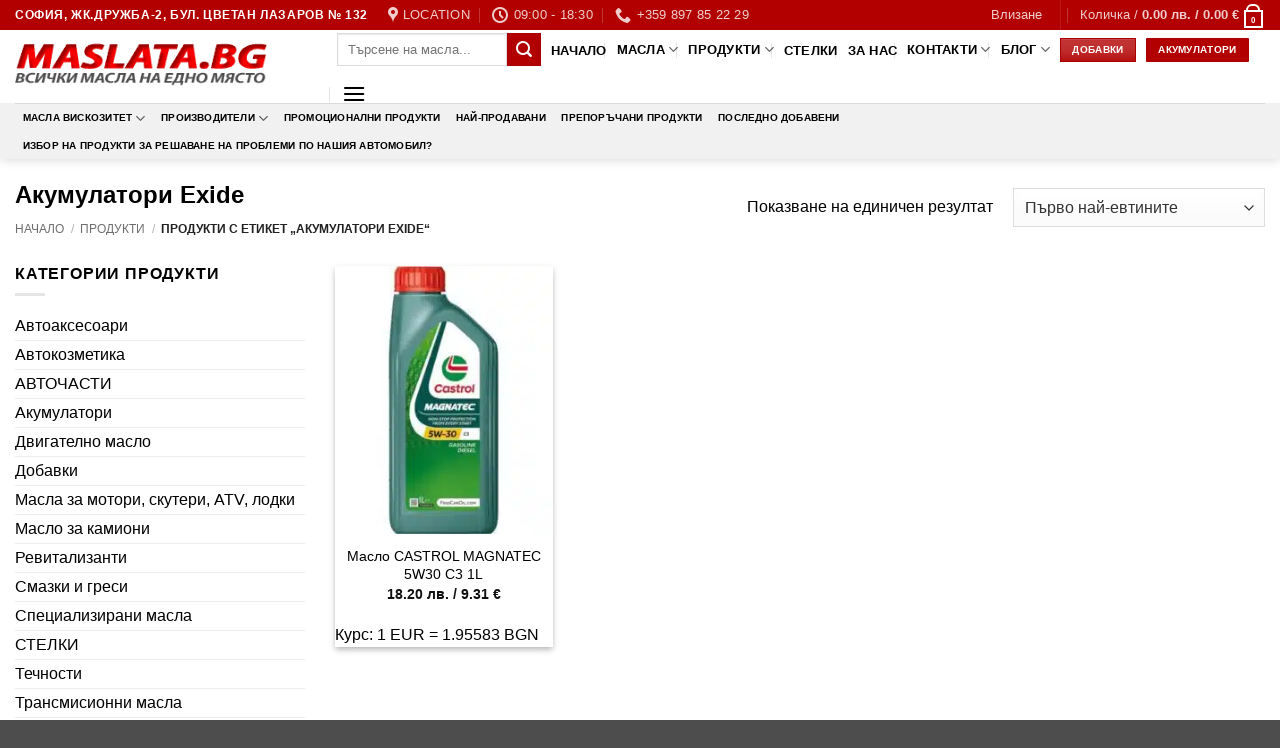

--- FILE ---
content_type: text/html; charset=UTF-8
request_url: https://maslata.bg/product-tag/%D0%B0%D0%BA%D1%83%D0%BC%D1%83%D0%BB%D0%B0%D1%82%D0%BE%D1%80%D0%B8-exide/
body_size: 69889
content:
<!DOCTYPE html>
<html lang="bg-BG" prefix="og: https://ogp.me/ns#" class="loading-site no-js">
<head><meta charset="UTF-8" /><script>if(navigator.userAgent.match(/MSIE|Internet Explorer/i)||navigator.userAgent.match(/Trident\/7\..*?rv:11/i)){var href=document.location.href;if(!href.match(/[?&]nowprocket/)){if(href.indexOf("?")==-1){if(href.indexOf("#")==-1){document.location.href=href+"?nowprocket=1"}else{document.location.href=href.replace("#","?nowprocket=1#")}}else{if(href.indexOf("#")==-1){document.location.href=href+"&nowprocket=1"}else{document.location.href=href.replace("#","&nowprocket=1#")}}}}</script><script>(()=>{class RocketLazyLoadScripts{constructor(){this.v="2.0.4",this.userEvents=["keydown","keyup","mousedown","mouseup","mousemove","mouseover","mouseout","touchmove","touchstart","touchend","touchcancel","wheel","click","dblclick","input"],this.attributeEvents=["onblur","onclick","oncontextmenu","ondblclick","onfocus","onmousedown","onmouseenter","onmouseleave","onmousemove","onmouseout","onmouseover","onmouseup","onmousewheel","onscroll","onsubmit"]}async t(){this.i(),this.o(),/iP(ad|hone)/.test(navigator.userAgent)&&this.h(),this.u(),this.l(this),this.m(),this.k(this),this.p(this),this._(),await Promise.all([this.R(),this.L()]),this.lastBreath=Date.now(),this.S(this),this.P(),this.D(),this.O(),this.M(),await this.C(this.delayedScripts.normal),await this.C(this.delayedScripts.defer),await this.C(this.delayedScripts.async),await this.T(),await this.F(),await this.j(),await this.A(),window.dispatchEvent(new Event("rocket-allScriptsLoaded")),this.everythingLoaded=!0,this.lastTouchEnd&&await new Promise(t=>setTimeout(t,500-Date.now()+this.lastTouchEnd)),this.I(),this.H(),this.U(),this.W()}i(){this.CSPIssue=sessionStorage.getItem("rocketCSPIssue"),document.addEventListener("securitypolicyviolation",t=>{this.CSPIssue||"script-src-elem"!==t.violatedDirective||"data"!==t.blockedURI||(this.CSPIssue=!0,sessionStorage.setItem("rocketCSPIssue",!0))},{isRocket:!0})}o(){window.addEventListener("pageshow",t=>{this.persisted=t.persisted,this.realWindowLoadedFired=!0},{isRocket:!0}),window.addEventListener("pagehide",()=>{this.onFirstUserAction=null},{isRocket:!0})}h(){let t;function e(e){t=e}window.addEventListener("touchstart",e,{isRocket:!0}),window.addEventListener("touchend",function i(o){o.changedTouches[0]&&t.changedTouches[0]&&Math.abs(o.changedTouches[0].pageX-t.changedTouches[0].pageX)<10&&Math.abs(o.changedTouches[0].pageY-t.changedTouches[0].pageY)<10&&o.timeStamp-t.timeStamp<200&&(window.removeEventListener("touchstart",e,{isRocket:!0}),window.removeEventListener("touchend",i,{isRocket:!0}),"INPUT"===o.target.tagName&&"text"===o.target.type||(o.target.dispatchEvent(new TouchEvent("touchend",{target:o.target,bubbles:!0})),o.target.dispatchEvent(new MouseEvent("mouseover",{target:o.target,bubbles:!0})),o.target.dispatchEvent(new PointerEvent("click",{target:o.target,bubbles:!0,cancelable:!0,detail:1,clientX:o.changedTouches[0].clientX,clientY:o.changedTouches[0].clientY})),event.preventDefault()))},{isRocket:!0})}q(t){this.userActionTriggered||("mousemove"!==t.type||this.firstMousemoveIgnored?"keyup"===t.type||"mouseover"===t.type||"mouseout"===t.type||(this.userActionTriggered=!0,this.onFirstUserAction&&this.onFirstUserAction()):this.firstMousemoveIgnored=!0),"click"===t.type&&t.preventDefault(),t.stopPropagation(),t.stopImmediatePropagation(),"touchstart"===this.lastEvent&&"touchend"===t.type&&(this.lastTouchEnd=Date.now()),"click"===t.type&&(this.lastTouchEnd=0),this.lastEvent=t.type,t.composedPath&&t.composedPath()[0].getRootNode()instanceof ShadowRoot&&(t.rocketTarget=t.composedPath()[0]),this.savedUserEvents.push(t)}u(){this.savedUserEvents=[],this.userEventHandler=this.q.bind(this),this.userEvents.forEach(t=>window.addEventListener(t,this.userEventHandler,{passive:!1,isRocket:!0})),document.addEventListener("visibilitychange",this.userEventHandler,{isRocket:!0})}U(){this.userEvents.forEach(t=>window.removeEventListener(t,this.userEventHandler,{passive:!1,isRocket:!0})),document.removeEventListener("visibilitychange",this.userEventHandler,{isRocket:!0}),this.savedUserEvents.forEach(t=>{(t.rocketTarget||t.target).dispatchEvent(new window[t.constructor.name](t.type,t))})}m(){const t="return false",e=Array.from(this.attributeEvents,t=>"data-rocket-"+t),i="["+this.attributeEvents.join("],[")+"]",o="[data-rocket-"+this.attributeEvents.join("],[data-rocket-")+"]",s=(e,i,o)=>{o&&o!==t&&(e.setAttribute("data-rocket-"+i,o),e["rocket"+i]=new Function("event",o),e.setAttribute(i,t))};new MutationObserver(t=>{for(const n of t)"attributes"===n.type&&(n.attributeName.startsWith("data-rocket-")||this.everythingLoaded?n.attributeName.startsWith("data-rocket-")&&this.everythingLoaded&&this.N(n.target,n.attributeName.substring(12)):s(n.target,n.attributeName,n.target.getAttribute(n.attributeName))),"childList"===n.type&&n.addedNodes.forEach(t=>{if(t.nodeType===Node.ELEMENT_NODE)if(this.everythingLoaded)for(const i of[t,...t.querySelectorAll(o)])for(const t of i.getAttributeNames())e.includes(t)&&this.N(i,t.substring(12));else for(const e of[t,...t.querySelectorAll(i)])for(const t of e.getAttributeNames())this.attributeEvents.includes(t)&&s(e,t,e.getAttribute(t))})}).observe(document,{subtree:!0,childList:!0,attributeFilter:[...this.attributeEvents,...e]})}I(){this.attributeEvents.forEach(t=>{document.querySelectorAll("[data-rocket-"+t+"]").forEach(e=>{this.N(e,t)})})}N(t,e){const i=t.getAttribute("data-rocket-"+e);i&&(t.setAttribute(e,i),t.removeAttribute("data-rocket-"+e))}k(t){Object.defineProperty(HTMLElement.prototype,"onclick",{get(){return this.rocketonclick||null},set(e){this.rocketonclick=e,this.setAttribute(t.everythingLoaded?"onclick":"data-rocket-onclick","this.rocketonclick(event)")}})}S(t){function e(e,i){let o=e[i];e[i]=null,Object.defineProperty(e,i,{get:()=>o,set(s){t.everythingLoaded?o=s:e["rocket"+i]=o=s}})}e(document,"onreadystatechange"),e(window,"onload"),e(window,"onpageshow");try{Object.defineProperty(document,"readyState",{get:()=>t.rocketReadyState,set(e){t.rocketReadyState=e},configurable:!0}),document.readyState="loading"}catch(t){console.log("WPRocket DJE readyState conflict, bypassing")}}l(t){this.originalAddEventListener=EventTarget.prototype.addEventListener,this.originalRemoveEventListener=EventTarget.prototype.removeEventListener,this.savedEventListeners=[],EventTarget.prototype.addEventListener=function(e,i,o){o&&o.isRocket||!t.B(e,this)&&!t.userEvents.includes(e)||t.B(e,this)&&!t.userActionTriggered||e.startsWith("rocket-")||t.everythingLoaded?t.originalAddEventListener.call(this,e,i,o):(t.savedEventListeners.push({target:this,remove:!1,type:e,func:i,options:o}),"mouseenter"!==e&&"mouseleave"!==e||t.originalAddEventListener.call(this,e,t.savedUserEvents.push,o))},EventTarget.prototype.removeEventListener=function(e,i,o){o&&o.isRocket||!t.B(e,this)&&!t.userEvents.includes(e)||t.B(e,this)&&!t.userActionTriggered||e.startsWith("rocket-")||t.everythingLoaded?t.originalRemoveEventListener.call(this,e,i,o):t.savedEventListeners.push({target:this,remove:!0,type:e,func:i,options:o})}}J(t,e){this.savedEventListeners=this.savedEventListeners.filter(i=>{let o=i.type,s=i.target||window;return e!==o||t!==s||(this.B(o,s)&&(i.type="rocket-"+o),this.$(i),!1)})}H(){EventTarget.prototype.addEventListener=this.originalAddEventListener,EventTarget.prototype.removeEventListener=this.originalRemoveEventListener,this.savedEventListeners.forEach(t=>this.$(t))}$(t){t.remove?this.originalRemoveEventListener.call(t.target,t.type,t.func,t.options):this.originalAddEventListener.call(t.target,t.type,t.func,t.options)}p(t){let e;function i(e){return t.everythingLoaded?e:e.split(" ").map(t=>"load"===t||t.startsWith("load.")?"rocket-jquery-load":t).join(" ")}function o(o){function s(e){const s=o.fn[e];o.fn[e]=o.fn.init.prototype[e]=function(){return this[0]===window&&t.userActionTriggered&&("string"==typeof arguments[0]||arguments[0]instanceof String?arguments[0]=i(arguments[0]):"object"==typeof arguments[0]&&Object.keys(arguments[0]).forEach(t=>{const e=arguments[0][t];delete arguments[0][t],arguments[0][i(t)]=e})),s.apply(this,arguments),this}}if(o&&o.fn&&!t.allJQueries.includes(o)){const e={DOMContentLoaded:[],"rocket-DOMContentLoaded":[]};for(const t in e)document.addEventListener(t,()=>{e[t].forEach(t=>t())},{isRocket:!0});o.fn.ready=o.fn.init.prototype.ready=function(i){function s(){parseInt(o.fn.jquery)>2?setTimeout(()=>i.bind(document)(o)):i.bind(document)(o)}return"function"==typeof i&&(t.realDomReadyFired?!t.userActionTriggered||t.fauxDomReadyFired?s():e["rocket-DOMContentLoaded"].push(s):e.DOMContentLoaded.push(s)),o([])},s("on"),s("one"),s("off"),t.allJQueries.push(o)}e=o}t.allJQueries=[],o(window.jQuery),Object.defineProperty(window,"jQuery",{get:()=>e,set(t){o(t)}})}P(){const t=new Map;document.write=document.writeln=function(e){const i=document.currentScript,o=document.createRange(),s=i.parentElement;let n=t.get(i);void 0===n&&(n=i.nextSibling,t.set(i,n));const c=document.createDocumentFragment();o.setStart(c,0),c.appendChild(o.createContextualFragment(e)),s.insertBefore(c,n)}}async R(){return new Promise(t=>{this.userActionTriggered?t():this.onFirstUserAction=t})}async L(){return new Promise(t=>{document.addEventListener("DOMContentLoaded",()=>{this.realDomReadyFired=!0,t()},{isRocket:!0})})}async j(){return this.realWindowLoadedFired?Promise.resolve():new Promise(t=>{window.addEventListener("load",t,{isRocket:!0})})}M(){this.pendingScripts=[];this.scriptsMutationObserver=new MutationObserver(t=>{for(const e of t)e.addedNodes.forEach(t=>{"SCRIPT"!==t.tagName||t.noModule||t.isWPRocket||this.pendingScripts.push({script:t,promise:new Promise(e=>{const i=()=>{const i=this.pendingScripts.findIndex(e=>e.script===t);i>=0&&this.pendingScripts.splice(i,1),e()};t.addEventListener("load",i,{isRocket:!0}),t.addEventListener("error",i,{isRocket:!0}),setTimeout(i,1e3)})})})}),this.scriptsMutationObserver.observe(document,{childList:!0,subtree:!0})}async F(){await this.X(),this.pendingScripts.length?(await this.pendingScripts[0].promise,await this.F()):this.scriptsMutationObserver.disconnect()}D(){this.delayedScripts={normal:[],async:[],defer:[]},document.querySelectorAll("script[type$=rocketlazyloadscript]").forEach(t=>{t.hasAttribute("data-rocket-src")?t.hasAttribute("async")&&!1!==t.async?this.delayedScripts.async.push(t):t.hasAttribute("defer")&&!1!==t.defer||"module"===t.getAttribute("data-rocket-type")?this.delayedScripts.defer.push(t):this.delayedScripts.normal.push(t):this.delayedScripts.normal.push(t)})}async _(){await this.L();let t=[];document.querySelectorAll("script[type$=rocketlazyloadscript][data-rocket-src]").forEach(e=>{let i=e.getAttribute("data-rocket-src");if(i&&!i.startsWith("data:")){i.startsWith("//")&&(i=location.protocol+i);try{const o=new URL(i).origin;o!==location.origin&&t.push({src:o,crossOrigin:e.crossOrigin||"module"===e.getAttribute("data-rocket-type")})}catch(t){}}}),t=[...new Map(t.map(t=>[JSON.stringify(t),t])).values()],this.Y(t,"preconnect")}async G(t){if(await this.K(),!0!==t.noModule||!("noModule"in HTMLScriptElement.prototype))return new Promise(e=>{let i;function o(){(i||t).setAttribute("data-rocket-status","executed"),e()}try{if(navigator.userAgent.includes("Firefox/")||""===navigator.vendor||this.CSPIssue)i=document.createElement("script"),[...t.attributes].forEach(t=>{let e=t.nodeName;"type"!==e&&("data-rocket-type"===e&&(e="type"),"data-rocket-src"===e&&(e="src"),i.setAttribute(e,t.nodeValue))}),t.text&&(i.text=t.text),t.nonce&&(i.nonce=t.nonce),i.hasAttribute("src")?(i.addEventListener("load",o,{isRocket:!0}),i.addEventListener("error",()=>{i.setAttribute("data-rocket-status","failed-network"),e()},{isRocket:!0}),setTimeout(()=>{i.isConnected||e()},1)):(i.text=t.text,o()),i.isWPRocket=!0,t.parentNode.replaceChild(i,t);else{const i=t.getAttribute("data-rocket-type"),s=t.getAttribute("data-rocket-src");i?(t.type=i,t.removeAttribute("data-rocket-type")):t.removeAttribute("type"),t.addEventListener("load",o,{isRocket:!0}),t.addEventListener("error",i=>{this.CSPIssue&&i.target.src.startsWith("data:")?(console.log("WPRocket: CSP fallback activated"),t.removeAttribute("src"),this.G(t).then(e)):(t.setAttribute("data-rocket-status","failed-network"),e())},{isRocket:!0}),s?(t.fetchPriority="high",t.removeAttribute("data-rocket-src"),t.src=s):t.src="data:text/javascript;base64,"+window.btoa(unescape(encodeURIComponent(t.text)))}}catch(i){t.setAttribute("data-rocket-status","failed-transform"),e()}});t.setAttribute("data-rocket-status","skipped")}async C(t){const e=t.shift();return e?(e.isConnected&&await this.G(e),this.C(t)):Promise.resolve()}O(){this.Y([...this.delayedScripts.normal,...this.delayedScripts.defer,...this.delayedScripts.async],"preload")}Y(t,e){this.trash=this.trash||[];let i=!0;var o=document.createDocumentFragment();t.forEach(t=>{const s=t.getAttribute&&t.getAttribute("data-rocket-src")||t.src;if(s&&!s.startsWith("data:")){const n=document.createElement("link");n.href=s,n.rel=e,"preconnect"!==e&&(n.as="script",n.fetchPriority=i?"high":"low"),t.getAttribute&&"module"===t.getAttribute("data-rocket-type")&&(n.crossOrigin=!0),t.crossOrigin&&(n.crossOrigin=t.crossOrigin),t.integrity&&(n.integrity=t.integrity),t.nonce&&(n.nonce=t.nonce),o.appendChild(n),this.trash.push(n),i=!1}}),document.head.appendChild(o)}W(){this.trash.forEach(t=>t.remove())}async T(){try{document.readyState="interactive"}catch(t){}this.fauxDomReadyFired=!0;try{await this.K(),this.J(document,"readystatechange"),document.dispatchEvent(new Event("rocket-readystatechange")),await this.K(),document.rocketonreadystatechange&&document.rocketonreadystatechange(),await this.K(),this.J(document,"DOMContentLoaded"),document.dispatchEvent(new Event("rocket-DOMContentLoaded")),await this.K(),this.J(window,"DOMContentLoaded"),window.dispatchEvent(new Event("rocket-DOMContentLoaded"))}catch(t){console.error(t)}}async A(){try{document.readyState="complete"}catch(t){}try{await this.K(),this.J(document,"readystatechange"),document.dispatchEvent(new Event("rocket-readystatechange")),await this.K(),document.rocketonreadystatechange&&document.rocketonreadystatechange(),await this.K(),this.J(window,"load"),window.dispatchEvent(new Event("rocket-load")),await this.K(),window.rocketonload&&window.rocketonload(),await this.K(),this.allJQueries.forEach(t=>t(window).trigger("rocket-jquery-load")),await this.K(),this.J(window,"pageshow");const t=new Event("rocket-pageshow");t.persisted=this.persisted,window.dispatchEvent(t),await this.K(),window.rocketonpageshow&&window.rocketonpageshow({persisted:this.persisted})}catch(t){console.error(t)}}async K(){Date.now()-this.lastBreath>45&&(await this.X(),this.lastBreath=Date.now())}async X(){return document.hidden?new Promise(t=>setTimeout(t)):new Promise(t=>requestAnimationFrame(t))}B(t,e){return e===document&&"readystatechange"===t||(e===document&&"DOMContentLoaded"===t||(e===window&&"DOMContentLoaded"===t||(e===window&&"load"===t||e===window&&"pageshow"===t)))}static run(){(new RocketLazyLoadScripts).t()}}RocketLazyLoadScripts.run()})();</script>
	
	<link rel="profile" href="http://gmpg.org/xfn/11" />
	<link rel="pingback" href="https://maslata.bg/xmlrpc.php" />

	<script type="rocketlazyloadscript">(function(html){html.className = html.className.replace(/\bno-js\b/,'js')})(document.documentElement);</script>
	<style>img:is([sizes="auto" i], [sizes^="auto," i]) { contain-intrinsic-size: 3000px 1500px }</style>
	<script type="rocketlazyloadscript" id="cookie-law-info-gcm-var-js">
var _ckyGcm = {"status":true,"default_settings":[{"analytics":"denied","advertisement":"denied","functional":"denied","necessary":"granted","ad_user_data":"denied","ad_personalization":"denied","regions":"All"}],"wait_for_update":2000,"url_passthrough":false,"ads_data_redaction":false}</script>
<script type="rocketlazyloadscript" id="cookie-law-info-gcm-js" data-rocket-type="text/javascript" data-rocket-src="https://maslata.bg/wp-content/plugins/cookie-law-info/lite/frontend/js/gcm.min.js"></script> <script type="rocketlazyloadscript" data-minify="1" id="cookieyes" data-rocket-type="text/javascript" data-rocket-src="https://maslata.bg/wp-content/cache/min/1/client_data/15154859823ee9bedf98f3ae/script.js?ver=1763114340"></script><meta name="viewport" content="width=device-width, initial-scale=1" />
<!-- Search Engine Optimization by Rank Math PRO - https://rankmath.com/ -->
<title>Акумулатори Exide ❗ СУПЕР Цени ✔️ Maslata.bg</title>
<meta name="description" content="Акумулатори Exide от Maslata.bg на ТОП цени Гарантирано качество и произход Купете онлайн на супер цени или поръчайте на 0897 85 22 29"/>
<meta name="robots" content="follow, index, max-snippet:-1, max-video-preview:-1, max-image-preview:large"/>
<link rel="canonical" href="https://maslata.bg/product-tag/%d0%b0%d0%ba%d1%83%d0%bc%d1%83%d0%bb%d0%b0%d1%82%d0%be%d1%80%d0%b8-exide/" />
<meta property="og:locale" content="bg_BG" />
<meta property="og:type" content="article" />
<meta property="og:title" content="Акумулатори Exide ❗ СУПЕР Цени ✔️ Maslata.bg" />
<meta property="og:description" content="Акумулатори Exide от Maslata.bg на ТОП цени Гарантирано качество и произход Купете онлайн на супер цени или поръчайте на 0897 85 22 29" />
<meta property="og:url" content="https://maslata.bg/product-tag/%d0%b0%d0%ba%d1%83%d0%bc%d1%83%d0%bb%d0%b0%d1%82%d0%be%d1%80%d0%b8-exide/" />
<meta property="og:site_name" content="Maslata.bg" />
<meta property="article:publisher" content="https://www.facebook.com/maslata.bg" />
<meta name="twitter:card" content="summary_large_image" />
<meta name="twitter:title" content="Акумулатори Exide ❗ СУПЕР Цени ✔️ Maslata.bg" />
<meta name="twitter:description" content="Акумулатори Exide от Maslata.bg на ТОП цени Гарантирано качество и произход Купете онлайн на супер цени или поръчайте на 0897 85 22 29" />
<meta name="twitter:site" content="@NGTLTD" />
<meta name="twitter:label1" content="Продукти" />
<meta name="twitter:data1" content="1" />
<script type="application/ld+json" class="rank-math-schema-pro">{"@context":"https://schema.org","@graph":[{"@type":"Organization","@id":"https://maslata.bg/#organization","name":"\u0415\u043d \u0414\u0436\u0438 \u0422\u0438 \u0415\u041e\u041e\u0414","sameAs":["https://www.facebook.com/maslata.bg","https://twitter.com/NGTLTD","https://www.linkedin.com/home?trk=nav_responsive_tab_home","https://www.youtube.com/channel/UCUA4OklVymtLSuB-8HklSbQ/feed"]},{"@type":"WebSite","@id":"https://maslata.bg/#website","url":"https://maslata.bg","name":"Maslata.bg","publisher":{"@id":"https://maslata.bg/#organization"},"inLanguage":"bg-BG"},{"@type":"BreadcrumbList","@id":"https://maslata.bg/product-tag/%d0%b0%d0%ba%d1%83%d0%bc%d1%83%d0%bb%d0%b0%d1%82%d0%be%d1%80%d0%b8-exide/#breadcrumb","itemListElement":[{"@type":"ListItem","position":"1","item":{"@id":"https://maslata.bg","name":"Home"}},{"@type":"ListItem","position":"2","item":{"@id":"https://maslata.bg/shop/","name":"\u041f\u0440\u043e\u0434\u0443\u043a\u0442\u0438"}},{"@type":"ListItem","position":"3","item":{"@id":"https://maslata.bg/product-tag/%d0%b0%d0%ba%d1%83%d0%bc%d1%83%d0%bb%d0%b0%d1%82%d0%be%d1%80%d0%b8-exide/","name":"Products tagged &ldquo;\u0410\u043a\u0443\u043c\u0443\u043b\u0430\u0442\u043e\u0440\u0438 Exide&rdquo;"}}]},{"@type":"CollectionPage","@id":"https://maslata.bg/product-tag/%d0%b0%d0%ba%d1%83%d0%bc%d1%83%d0%bb%d0%b0%d1%82%d0%be%d1%80%d0%b8-exide/#webpage","url":"https://maslata.bg/product-tag/%d0%b0%d0%ba%d1%83%d0%bc%d1%83%d0%bb%d0%b0%d1%82%d0%be%d1%80%d0%b8-exide/","name":"\u0410\u043a\u0443\u043c\u0443\u043b\u0430\u0442\u043e\u0440\u0438 Exide \u2757 \u0421\u0423\u041f\u0415\u0420 \u0426\u0435\u043d\u0438 \u2714\ufe0f Maslata.bg","isPartOf":{"@id":"https://maslata.bg/#website"},"inLanguage":"bg-BG","breadcrumb":{"@id":"https://maslata.bg/product-tag/%d0%b0%d0%ba%d1%83%d0%bc%d1%83%d0%bb%d0%b0%d1%82%d0%be%d1%80%d0%b8-exide/#breadcrumb"}}]}</script>
<!-- /Rank Math WordPress SEO plugin -->

<link rel='prefetch' href='https://maslata.bg/wp-content/themes/flatsome/assets/js/flatsome.js?ver=e2eddd6c228105dac048' />
<link rel='prefetch' href='https://maslata.bg/wp-content/themes/flatsome/assets/js/chunk.slider.js?ver=3.20.3' />
<link rel='prefetch' href='https://maslata.bg/wp-content/themes/flatsome/assets/js/chunk.popups.js?ver=3.20.3' />
<link rel='prefetch' href='https://maslata.bg/wp-content/themes/flatsome/assets/js/chunk.tooltips.js?ver=3.20.3' />
<link rel='prefetch' href='https://maslata.bg/wp-content/themes/flatsome/assets/js/woocommerce.js?ver=1c9be63d628ff7c3ff4c' />
<link rel="alternate" type="application/rss+xml" title="Maslata.bg &raquo; Поток" href="https://maslata.bg/feed/" />
<link rel="alternate" type="application/rss+xml" title="Maslata.bg &raquo; поток за коментари" href="https://maslata.bg/comments/feed/" />
<link rel="alternate" type="application/rss+xml" title="Maslata.bg &raquo; Акумулатори Exide Етикет поток" href="https://maslata.bg/product-tag/%d0%b0%d0%ba%d1%83%d0%bc%d1%83%d0%bb%d0%b0%d1%82%d0%be%d1%80%d0%b8-exide/feed/" />
<link rel='stylesheet' id='easy-autocomplete-css' href='https://maslata.bg/wp-content/plugins/woocommerce-products-filter/js/easy-autocomplete/easy-autocomplete.min.css?ver=3.3.7.2' type='text/css' media='all' />
<link rel='stylesheet' id='easy-autocomplete-theme-css' href='https://maslata.bg/wp-content/plugins/woocommerce-products-filter/js/easy-autocomplete/easy-autocomplete.themes.min.css?ver=3.3.7.2' type='text/css' media='all' />
<link rel='stylesheet' id='woof-css' href='https://maslata.bg/wp-content/cache/background-css/1/maslata.bg/wp-content/plugins/woocommerce-products-filter/css/front.css?ver=3.3.7.2&wpr_t=1763813213' type='text/css' media='all' />
<style id='woof-inline-css' type='text/css'>

.woof_products_top_panel li span, .woof_products_top_panel2 li span{background: var(--wpr-bg-8aeb9b4c-a006-44bc-8ee2-1a38825d43b0);background-size: 14px 14px;background-repeat: no-repeat;background-position: right;}
.woof_edit_view{
                    display: none;
                }


</style>
<link rel='stylesheet' id='chosen-drop-down-css' href='https://maslata.bg/wp-content/cache/background-css/1/maslata.bg/wp-content/plugins/woocommerce-products-filter/js/chosen/chosen.min.css?ver=3.3.7.2&wpr_t=1763813213' type='text/css' media='all' />
<link rel='stylesheet' id='woof_by_author_html_items-css' href='https://maslata.bg/wp-content/plugins/woocommerce-products-filter/ext/by_author/css/by_author.css?ver=3.3.7.2' type='text/css' media='all' />
<link rel='stylesheet' id='woof_by_backorder_html_items-css' href='https://maslata.bg/wp-content/plugins/woocommerce-products-filter/ext/by_backorder/css/by_backorder.css?ver=3.3.7.2' type='text/css' media='all' />
<link rel='stylesheet' id='woof_by_instock_html_items-css' href='https://maslata.bg/wp-content/plugins/woocommerce-products-filter/ext/by_instock/css/by_instock.css?ver=3.3.7.2' type='text/css' media='all' />
<link rel='stylesheet' id='woof_by_onsales_html_items-css' href='https://maslata.bg/wp-content/plugins/woocommerce-products-filter/ext/by_onsales/css/by_onsales.css?ver=3.3.7.2' type='text/css' media='all' />
<link rel='stylesheet' id='woof_by_sku_html_items-css' href='https://maslata.bg/wp-content/plugins/woocommerce-products-filter/ext/by_sku/css/by_sku.css?ver=3.3.7.2' type='text/css' media='all' />
<link rel='stylesheet' id='woof_by_text_html_items-css' href='https://maslata.bg/wp-content/cache/background-css/1/maslata.bg/wp-content/plugins/woocommerce-products-filter/ext/by_text/assets/css/front.css?ver=3.3.7.2&wpr_t=1763813213' type='text/css' media='all' />
<link rel='stylesheet' id='woof_color_html_items-css' href='https://maslata.bg/wp-content/plugins/woocommerce-products-filter/ext/color/css/html_types/color.css?ver=3.3.7.2' type='text/css' media='all' />
<link rel='stylesheet' id='woof_image_html_items-css' href='https://maslata.bg/wp-content/plugins/woocommerce-products-filter/ext/image/css/html_types/image.css?ver=3.3.7.2' type='text/css' media='all' />
<link rel='stylesheet' id='woof_label_html_items-css' href='https://maslata.bg/wp-content/plugins/woocommerce-products-filter/ext/label/css/html_types/label.css?ver=3.3.7.2' type='text/css' media='all' />
<link rel='stylesheet' id='woof_select_hierarchy_html_items-css' href='https://maslata.bg/wp-content/plugins/woocommerce-products-filter/ext/select_hierarchy/css/html_types/select_hierarchy.css?ver=3.3.7.2' type='text/css' media='all' />
<link rel='stylesheet' id='woof_select_radio_check_html_items-css' href='https://maslata.bg/wp-content/cache/background-css/1/maslata.bg/wp-content/plugins/woocommerce-products-filter/ext/select_radio_check/css/html_types/select_radio_check.css?ver=3.3.7.2&wpr_t=1763813213' type='text/css' media='all' />
<link rel='stylesheet' id='woof_slider_html_items-css' href='https://maslata.bg/wp-content/plugins/woocommerce-products-filter/ext/slider/css/html_types/slider.css?ver=3.3.7.2' type='text/css' media='all' />
<link rel='stylesheet' id='woof_sd_html_items_checkbox-css' href='https://maslata.bg/wp-content/plugins/woocommerce-products-filter/ext/smart_designer/css/elements/checkbox.css?ver=3.3.7.2' type='text/css' media='all' />
<link rel='stylesheet' id='woof_sd_html_items_radio-css' href='https://maslata.bg/wp-content/plugins/woocommerce-products-filter/ext/smart_designer/css/elements/radio.css?ver=3.3.7.2' type='text/css' media='all' />
<link rel='stylesheet' id='woof_sd_html_items_switcher-css' href='https://maslata.bg/wp-content/plugins/woocommerce-products-filter/ext/smart_designer/css/elements/switcher.css?ver=3.3.7.2' type='text/css' media='all' />
<link rel='stylesheet' id='woof_sd_html_items_color-css' href='https://maslata.bg/wp-content/plugins/woocommerce-products-filter/ext/smart_designer/css/elements/color.css?ver=3.3.7.2' type='text/css' media='all' />
<link rel='stylesheet' id='woof_sd_html_items_tooltip-css' href='https://maslata.bg/wp-content/plugins/woocommerce-products-filter/ext/smart_designer/css/tooltip.css?ver=3.3.7.2' type='text/css' media='all' />
<link rel='stylesheet' id='woof_sd_html_items_front-css' href='https://maslata.bg/wp-content/plugins/woocommerce-products-filter/ext/smart_designer/css/front.css?ver=3.3.7.2' type='text/css' media='all' />
<link rel='stylesheet' id='woof-switcher23-css' href='https://maslata.bg/wp-content/plugins/woocommerce-products-filter/css/switcher.css?ver=3.3.7.2' type='text/css' media='all' />
<style id='woocommerce-inline-inline-css' type='text/css'>
.woocommerce form .form-row .required { visibility: visible; }
</style>
<link rel='stylesheet' id='woo-bg-css-frontend-css' href='https://maslata.bg/wp-content/plugins/bulgarisation-for-woocommerce/dist/styles/frontend.min.css?ver=6.8.3' type='text/css' media='all' />
<link rel='stylesheet' id='brands-styles-css' href='https://maslata.bg/wp-content/plugins/woocommerce/assets/css/brands.css?ver=10.3.5' type='text/css' media='all' />
<link rel='stylesheet' id='flatsome-main-css' href='https://maslata.bg/wp-content/cache/background-css/1/maslata.bg/wp-content/themes/flatsome/assets/css/flatsome.css?ver=3.20.3&wpr_t=1763813213' type='text/css' media='all' />
<style id='flatsome-main-inline-css' type='text/css'>
@font-face {
				font-family: "fl-icons";
				font-display: block;
				src: url(https://maslata.bg/wp-content/themes/flatsome/assets/css/icons/fl-icons.eot?v=3.20.3);
				src:
					url(https://maslata.bg/wp-content/themes/flatsome/assets/css/icons/fl-icons.eot#iefix?v=3.20.3) format("embedded-opentype"),
					url(https://maslata.bg/wp-content/themes/flatsome/assets/css/icons/fl-icons.woff2?v=3.20.3) format("woff2"),
					url(https://maslata.bg/wp-content/themes/flatsome/assets/css/icons/fl-icons.ttf?v=3.20.3) format("truetype"),
					url(https://maslata.bg/wp-content/themes/flatsome/assets/css/icons/fl-icons.woff?v=3.20.3) format("woff"),
					url(https://maslata.bg/wp-content/themes/flatsome/assets/css/icons/fl-icons.svg?v=3.20.3#fl-icons) format("svg");
			}
</style>
<link rel='stylesheet' id='flatsome-shop-css' href='https://maslata.bg/wp-content/themes/flatsome/assets/css/flatsome-shop.css?ver=3.20.3' type='text/css' media='all' />
<style id='rocket-lazyload-inline-css' type='text/css'>
.rll-youtube-player{position:relative;padding-bottom:56.23%;height:0;overflow:hidden;max-width:100%;}.rll-youtube-player:focus-within{outline: 2px solid currentColor;outline-offset: 5px;}.rll-youtube-player iframe{position:absolute;top:0;left:0;width:100%;height:100%;z-index:100;background:0 0}.rll-youtube-player img{bottom:0;display:block;left:0;margin:auto;max-width:100%;width:100%;position:absolute;right:0;top:0;border:none;height:auto;-webkit-transition:.4s all;-moz-transition:.4s all;transition:.4s all}.rll-youtube-player img:hover{-webkit-filter:brightness(75%)}.rll-youtube-player .play{height:100%;width:100%;left:0;top:0;position:absolute;background:var(--wpr-bg-c9055da0-c320-43bf-8690-98fd61c6a56e) no-repeat center;background-color: transparent !important;cursor:pointer;border:none;}
</style>
<link rel='stylesheet' id='call-now-button-modern-style-css' href='https://maslata.bg/wp-content/plugins/call-now-button/resources/style/modern.css?ver=1.5.5' type='text/css' media='all' />
<script type="rocketlazyloadscript" data-rocket-type="text/javascript" data-rocket-src="https://maslata.bg/wp-includes/js/jquery/jquery.min.js?ver=3.7.1" id="jquery-core-js"></script>
<script type="rocketlazyloadscript" data-rocket-type="text/javascript" data-rocket-src="https://maslata.bg/wp-content/plugins/woocommerce-products-filter/js/easy-autocomplete/jquery.easy-autocomplete.min.js?ver=3.3.7.2" id="easy-autocomplete-js"></script>
<script type="text/javascript" id="woof-husky-js-extra">
/* <![CDATA[ */
var woof_husky_txt = {"ajax_url":"https:\/\/maslata.bg\/wp-admin\/admin-ajax.php","plugin_uri":"https:\/\/maslata.bg\/wp-content\/plugins\/woocommerce-products-filter\/ext\/by_text\/","loader":"https:\/\/maslata.bg\/wp-content\/plugins\/woocommerce-products-filter\/ext\/by_text\/assets\/img\/ajax-loader.gif","not_found":"Nothing found!","prev":"Prev","next":"Next","site_link":"https:\/\/maslata.bg","default_data":{"placeholder":"","behavior":"title","search_by_full_word":"0","autocomplete":1,"how_to_open_links":"0","taxonomy_compatibility":"0","sku_compatibility":"0","custom_fields":"","search_desc_variant":"0","view_text_length":"10","min_symbols":"3","max_posts":"10","image":"","notes_for_customer":"","template":"","max_open_height":"300","page":0}};
/* ]]> */
</script>
<script type="rocketlazyloadscript" data-minify="1" data-rocket-type="text/javascript" data-rocket-src="https://maslata.bg/wp-content/cache/min/1/wp-content/plugins/woocommerce-products-filter/ext/by_text/assets/js/husky.js?ver=1763114340" id="woof-husky-js"></script>
<script type="rocketlazyloadscript" data-rocket-type="text/javascript" data-rocket-src="https://maslata.bg/wp-content/plugins/woocommerce/assets/js/jquery-blockui/jquery.blockUI.min.js?ver=2.7.0-wc.10.3.5" id="wc-jquery-blockui-js" data-wp-strategy="defer"></script>
<script type="text/javascript" id="wc-add-to-cart-js-extra">
/* <![CDATA[ */
var wc_add_to_cart_params = {"ajax_url":"\/wp-admin\/admin-ajax.php","wc_ajax_url":"\/?wc-ajax=%%endpoint%%","i18n_view_cart":"\u041f\u0440\u0435\u0433\u043b\u0435\u0434 \u043d\u0430 \u043a\u043e\u043b\u0438\u0447\u043a\u0430\u0442\u0430","cart_url":"https:\/\/maslata.bg\/cart\/","is_cart":"","cart_redirect_after_add":"yes"};
/* ]]> */
</script>
<script type="rocketlazyloadscript" data-rocket-type="text/javascript" data-rocket-src="https://maslata.bg/wp-content/plugins/woocommerce/assets/js/frontend/add-to-cart.min.js?ver=10.3.5" id="wc-add-to-cart-js" defer="defer" data-wp-strategy="defer"></script>
<script type="rocketlazyloadscript" data-rocket-type="text/javascript" data-rocket-src="https://maslata.bg/wp-content/plugins/woocommerce/assets/js/js-cookie/js.cookie.min.js?ver=2.1.4-wc.10.3.5" id="wc-js-cookie-js" data-wp-strategy="defer"></script>
		<script type="rocketlazyloadscript">
			window.wc_ga_pro = {};

			window.wc_ga_pro.ajax_url = 'https://maslata.bg/wp-admin/admin-ajax.php';

			window.wc_ga_pro.available_gateways = {"cod":"\u041d\u0430\u043b\u043e\u0436\u0435\u043d \u043f\u043b\u0430\u0442\u0435\u0436","bacs":"\u0414\u0438\u0440\u0435\u043a\u0442\u0435\u043d \u0431\u0430\u043d\u043a\u043e\u0432 \u043f\u0440\u0435\u0432\u043e\u0434"};

			// interpolate json by replacing placeholders with variables (only used by UA tracking)
			window.wc_ga_pro.interpolate_json = function( object, variables ) {

				if ( ! variables ) {
					return object;
				}

				let j = JSON.stringify( object );

				for ( let k in variables ) {
					j = j.split( '{$' + k + '}' ).join( variables[ k ] );
				}

				return JSON.parse( j );
			};

			// return the title for a payment gateway
			window.wc_ga_pro.get_payment_method_title = function( payment_method ) {
				return window.wc_ga_pro.available_gateways[ payment_method ] || payment_method;
			};

			// check if an email is valid
			window.wc_ga_pro.is_valid_email = function( email ) {
				return /[^\s@]+@[^\s@]+\.[^\s@]+/.test( email );
			};
		</script>
				<!-- Google tag (gtag.js) -->
		<script type="rocketlazyloadscript" async data-rocket-src='https://www.googletagmanager.com/gtag/js?id=G-9MF6PG979J&l=dataLayer'></script>
		<script type="rocketlazyloadscript" >

			window.dataLayer = window.dataLayer || [];

			function gtag() {
				dataLayer.push(arguments);
			}

			gtag('js', new Date());

			gtag('config', 'G-9MF6PG979J', {"cookie_domain":"auto","debug_mode":true});

			gtag('consent', 'default', {"analytics_storage":"denied","ad_storage":"denied","ad_user_data":"denied","ad_personalization":"denied","region":["AT","BE","BG","HR","CY","CZ","DK","EE","FI","FR","DE","GR","HU","IS","IE","IT","LV","LI","LT","LU","MT","NL","NO","PL","PT","RO","SK","SI","ES","SE","GB","CH"]});(function($) {
	$(function () {

		const consentMap = {
			statistics: [ 'analytics_storage' ],
			marketing: [ 'ad_storage', 'ad_user_data', 'ad_personalization' ]
		};

		// eslint-disable-next-line camelcase -- `wp_has_consent` is defined by the WP Consent API plugin.
		if ( typeof window.wp_has_consent === 'function' ) {
			console.log('has consent');

			// eslint-disable-next-line camelcase -- `wp_consent_type` is defined by the WP Consent API plugin.
			if ( window.wp_consent_type === undefined ) {
				window.wp_consent_type = 'optin';
			}

			const consentState = {};

			for ( const [ category, types ] of Object.entries( consentMap ) ) {
				// eslint-disable-next-line camelcase, no-undef -- `consent_api_get_cookie`, `constent_api` is defined by the WP Consent API plugin.
				if ( consent_api_get_cookie( window.consent_api.cookie_prefix + '_' + category ) !== '' ) {
					// eslint-disable-next-line camelcase, no-undef -- `wp_has_consent` is defined by the WP Consent API plugin.
					const hasConsent = wp_has_consent( category ) ? 'granted' : 'denied';

					types.forEach( ( type ) => {
						consentState[ type ] = hasConsent;
					} );
				}
			}

			if ( Object.keys( consentState ).length > 0 ) {
				gtag( 'consent', 'update', consentState );
			}
		}

		document.addEventListener( 'wp_listen_for_consent_change', ( event ) => {
			const consentUpdate = {};
			const types = consentMap[ Object.keys( event.detail )[ 0 ] ];
			const state = Object.values( event.detail )[ 0 ] === 'allow' ? 'granted' : 'denied';

			if ( types === undefined ) {
				return
			}

			types.forEach( ( type ) => {
				consentUpdate[ type ] = state;
			} );

			if ( Object.keys( consentUpdate ).length > 0 ) {
				gtag( 'consent', 'update', consentUpdate );
			}
		} );
	});
})(jQuery);
			
			(function() {

				const event = document.createEvent('Event');

				event.initEvent( 'wc_google_analytics_pro_gtag_loaded', true, true );

				document.dispatchEvent( event );
			})();
		</script>
		<link rel="https://api.w.org/" href="https://maslata.bg/wp-json/" /><link rel="alternate" title="JSON" type="application/json" href="https://maslata.bg/wp-json/wp/v2/product_tag/30272" /><link rel="EditURI" type="application/rsd+xml" title="RSD" href="https://maslata.bg/xmlrpc.php?rsd" />
<meta name="generator" content="WordPress 6.8.3" />
<script type="rocketlazyloadscript" data-rocket-type="text/javascript">
let buyone_ajax = {"ajaxurl":"https:\/\/maslata.bg\/wp-admin\/admin-ajax.php","variation":0,"tel_mask":"","work_mode":0,"success_action":2,"after_submit_form":2000,"after_message_form":"\u0411\u041b\u0410\u0413\u041e\u0414\u0410\u0420\u0418\u041c \u0417\u0410 \u0412\u0410\u0428\u0410\u0422\u0410 \u041f\u041e\u0420\u042a\u0427\u041a\u0410","yandex_metrica":{"transfer_data_to_yandex_commerce":false,"data_layer":"dataLayer","goal_id":""},"add_an_order_to_woo_commerce":true};
window.dataLayer = window.dataLayer || [];
</script>
<link rel='preload' href='/wp-content/themes/flatsome/assets/css/icons/fl-icons.woff2' as='font' type='font/woff2' crossorigin='anonymous'>
<!-- Global site tag (gtag.js) - Google Analytics -->
<script type="rocketlazyloadscript" async data-rocket-src="https://www.googletagmanager.com/gtag/js?id=G-NN80008RL5"></script>
<script type="rocketlazyloadscript">
window.dataLayer = window.dataLayer || [];
function gtag(){dataLayer.push(arguments);}
gtag('js', new Date());
gtag('config', 'G-NN80008RL5');
</script>	<noscript><style>.woocommerce-product-gallery{ opacity: 1 !important; }</style></noscript>
	<link rel="icon" href="https://maslata.bg/wp-content/uploads/2023/02/cropped-result-1-32x32.jpg" sizes="32x32" />
<link rel="icon" href="https://maslata.bg/wp-content/uploads/2023/02/cropped-result-1-192x192.jpg" sizes="192x192" />
<link rel="apple-touch-icon" href="https://maslata.bg/wp-content/uploads/2023/02/cropped-result-1-180x180.jpg" />
<meta name="msapplication-TileImage" content="https://maslata.bg/wp-content/uploads/2023/02/cropped-result-1-270x270.jpg" />
<style id="custom-css" type="text/css">:root {--primary-color: #b20000;--fs-color-primary: #b20000;--fs-color-secondary: #b20000;--fs-color-success: #627D47;--fs-color-alert: #b20000;--fs-color-base: #000000;--fs-experimental-link-color: #000000;--fs-experimental-link-color-hover: #b20000;}.tooltipster-base {--tooltip-color: #fff;--tooltip-bg-color: #000;}.off-canvas-right .mfp-content, .off-canvas-left .mfp-content {--drawer-width: 300px;}.off-canvas .mfp-content.off-canvas-cart {--drawer-width: 360px;}.container-width, .full-width .ubermenu-nav, .container, .row{max-width: 1410px}.row.row-collapse{max-width: 1380px}.row.row-small{max-width: 1402.5px}.row.row-large{max-width: 1440px}.header-main{height: 73px}#logo img{max-height: 73px}#logo{width:292px;}#logo img{padding:2px 0;}.header-bottom{min-height: 10px}.header-top{min-height: 20px}.transparent .header-main{height: 265px}.transparent #logo img{max-height: 265px}.has-transparent + .page-title:first-of-type,.has-transparent + #main > .page-title,.has-transparent + #main > div > .page-title,.has-transparent + #main .page-header-wrapper:first-of-type .page-title{padding-top: 345px;}.header.show-on-scroll,.stuck .header-main{height:70px!important}.stuck #logo img{max-height: 70px!important}.search-form{ width: 22%;}.header-bottom {background-color: #f1f1f1}.header-main .nav > li > a{line-height: 4px }@media (max-width: 549px) {.header-main{height: 48px}#logo img{max-height: 48px}}h1,h2,h3,h4,h5,h6,.heading-font{color: #000000;}.header:not(.transparent) .header-nav-main.nav > li > a {color: #000000;}.header:not(.transparent) .header-bottom-nav.nav > li > a{color: #000000;}.widget:where(:not(.widget_shopping_cart)) a{color: #000000;}.widget:where(:not(.widget_shopping_cart)) a:hover{color: ;}.widget .tagcloud a:hover{border-color: ; background-color: ;}.has-equal-box-heights .box-image {padding-top: 123%;}.badge-inner.on-sale{background-color: #b20000}@media screen and (min-width: 550px){.products .box-vertical .box-image{min-width: 247px!important;width: 247px!important;}}.footer-1{background-color: #f4f4f4}.footer-2{background-color: #ffffff}.page-title-small + main .product-container > .row{padding-top:0;}.header-vertical-menu__opener{height: 21px}.header-vertical-menu__opener {width: 160px}.header-vertical-menu__fly-out {width: 160px}.nav-vertical-fly-out > li + li {border-top-width: 1px; border-top-style: solid;}/* Custom CSS */.widget {line-height: 1;margin-bottom: 0;word-wrap: break-word;}.grecaptcha-badge{visibility: collapse !important; }.tagged_as {display: none !important;}.product_meta .tagged_as {display:none;}.label-new.menu-item > a:after{content:"New";}.label-hot.menu-item > a:after{content:"Hot";}.label-sale.menu-item > a:after{content:"Sale";}.label-popular.menu-item > a:after{content:"Popular";}</style>		<style type="text/css" id="wp-custom-css">
			li#tab-title-custom_tab,
#tab-custom_tab {
    display: none !important;
}



		</style>
		<style id="infinite-scroll-css" type="text/css">.page-load-status,.archive .woocommerce-pagination {display: none;}</style><style id="kirki-inline-styles"></style><noscript><style id="rocket-lazyload-nojs-css">.rll-youtube-player, [data-lazy-src]{display:none !important;}</style></noscript><style id="wpr-lazyload-bg-container"></style><style id="wpr-lazyload-bg-exclusion"></style>
<noscript>
<style id="wpr-lazyload-bg-nostyle">.woof_products_top_panel li span{--wpr-bg-0576dec2-3581-4b30-914f-e431189c4daa: url('https://maslata.bg/wp-content/plugins/woocommerce-products-filter/img/delete.png');}.woof_show_auto_form,
.woof_hide_auto_form{--wpr-bg-efb416d4-ca27-42d4-b20f-7035633c4663: url('https://maslata.bg/wp-content/plugins/woocommerce-products-filter/img/magnifying-glass.svg');}.woof_childs_list_opener span.woof_is_closed{--wpr-bg-c61abc65-5b3b-4aca-9e53-b32f201df898: url('https://maslata.bg/wp-content/plugins/woocommerce-products-filter/img/plus2.svg');}.woof_childs_list_opener span.woof_is_opened{--wpr-bg-83f1efd3-dad0-4adb-8770-2b9ff1e12ea3: url('https://maslata.bg/wp-content/plugins/woocommerce-products-filter/img/minus2.svg');}.chosen-container-single .chosen-single abbr{--wpr-bg-8a0a85b3-a96f-4c94-adb8-4707b8819da3: url('https://maslata.bg/wp-content/plugins/woocommerce-products-filter/js/chosen/chosen-sprite.png');}.chosen-container-single .chosen-single div b{--wpr-bg-8c618c7a-2590-43f3-b4ac-e25cf32e54f8: url('https://maslata.bg/wp-content/plugins/woocommerce-products-filter/js/chosen/chosen-sprite.png');}.chosen-container-single .chosen-search input[type=text]{--wpr-bg-beec3e49-5473-47b5-b88f-22e171652b8c: url('https://maslata.bg/wp-content/plugins/woocommerce-products-filter/js/chosen/chosen-sprite.png');}.chosen-container-multi .chosen-choices li.search-choice .search-choice-close{--wpr-bg-ee77358d-ebda-466c-93a7-29123c66b7ac: url('https://maslata.bg/wp-content/plugins/woocommerce-products-filter/js/chosen/chosen-sprite.png');}.chosen-rtl .chosen-search input[type=text]{--wpr-bg-8c7d751d-6856-4aa7-ac61-3126d3ed0de9: url('https://maslata.bg/wp-content/plugins/woocommerce-products-filter/js/chosen/chosen-sprite.png');}.chosen-container .chosen-results-scroll-down span,.chosen-container .chosen-results-scroll-up span,.chosen-container-multi .chosen-choices .search-choice .search-choice-close,.chosen-container-single .chosen-search input[type=text],.chosen-container-single .chosen-single abbr,.chosen-container-single .chosen-single div b,.chosen-rtl .chosen-search input[type=text]{--wpr-bg-25597eae-ba30-4d31-94d6-68fd0df6cb68: url('https://maslata.bg/wp-content/plugins/woocommerce-products-filter/js/chosen/chosen-sprite@2x.png');}.woof_text_search_container .woof_text_search_go{--wpr-bg-9d638068-b132-48af-8c15-a726b6c43bd6: url('https://maslata.bg/wp-content/plugins/woocommerce-products-filter/ext/by_text/assets/img/magnifying-glass2.svg');}.woof_select_radio_check_opener{--wpr-bg-7f21ac2e-5dea-4625-92ce-5c00876393ec: url('https://maslata.bg/wp-content/plugins/woocommerce-products-filter/ext/select_radio_check/img/down.svg');}.woof_select_radio_check_opened .woof_select_radio_check_opener{--wpr-bg-51cc539f-84c9-46b8-aa0f-f4f560c77fee: url('https://maslata.bg/wp-content/plugins/woocommerce-products-filter/ext/select_radio_check/img/up.svg');}.fancy-underline:after{--wpr-bg-5d06f5c4-ccda-4669-9553-07d33ce3359a: url('https://maslata.bg/wp-content/themes/flatsome/assets/img/underline.png');}.slider-style-shadow .flickity-slider>:before{--wpr-bg-c7096e77-5749-4b68-8709-6e668cbcfe9e: url('https://maslata.bg/wp-content/themes/flatsome/assets/img/shadow@2x.png');}.woof_products_top_panel li span, .woof_products_top_panel2 li span{--wpr-bg-8aeb9b4c-a006-44bc-8ee2-1a38825d43b0: url('https://maslata.bg/wp-content/plugins/woocommerce-products-filter/img/delete.png');}.rll-youtube-player .play{--wpr-bg-c9055da0-c320-43bf-8690-98fd61c6a56e: url('https://maslata.bg/wp-content/plugins/wp-rocket/assets/img/youtube.png');}</style>
</noscript>
<script type="application/javascript">const rocket_pairs = [{"selector":".woof_products_top_panel li span","style":".woof_products_top_panel li span{--wpr-bg-0576dec2-3581-4b30-914f-e431189c4daa: url('https:\/\/maslata.bg\/wp-content\/plugins\/woocommerce-products-filter\/img\/delete.png');}","hash":"0576dec2-3581-4b30-914f-e431189c4daa","url":"https:\/\/maslata.bg\/wp-content\/plugins\/woocommerce-products-filter\/img\/delete.png"},{"selector":".woof_show_auto_form,\r\n.woof_hide_auto_form","style":".woof_show_auto_form,\r\n.woof_hide_auto_form{--wpr-bg-efb416d4-ca27-42d4-b20f-7035633c4663: url('https:\/\/maslata.bg\/wp-content\/plugins\/woocommerce-products-filter\/img\/magnifying-glass.svg');}","hash":"efb416d4-ca27-42d4-b20f-7035633c4663","url":"https:\/\/maslata.bg\/wp-content\/plugins\/woocommerce-products-filter\/img\/magnifying-glass.svg"},{"selector":".woof_childs_list_opener span.woof_is_closed","style":".woof_childs_list_opener span.woof_is_closed{--wpr-bg-c61abc65-5b3b-4aca-9e53-b32f201df898: url('https:\/\/maslata.bg\/wp-content\/plugins\/woocommerce-products-filter\/img\/plus2.svg');}","hash":"c61abc65-5b3b-4aca-9e53-b32f201df898","url":"https:\/\/maslata.bg\/wp-content\/plugins\/woocommerce-products-filter\/img\/plus2.svg"},{"selector":".woof_childs_list_opener span.woof_is_opened","style":".woof_childs_list_opener span.woof_is_opened{--wpr-bg-83f1efd3-dad0-4adb-8770-2b9ff1e12ea3: url('https:\/\/maslata.bg\/wp-content\/plugins\/woocommerce-products-filter\/img\/minus2.svg');}","hash":"83f1efd3-dad0-4adb-8770-2b9ff1e12ea3","url":"https:\/\/maslata.bg\/wp-content\/plugins\/woocommerce-products-filter\/img\/minus2.svg"},{"selector":".chosen-container-single .chosen-single abbr","style":".chosen-container-single .chosen-single abbr{--wpr-bg-8a0a85b3-a96f-4c94-adb8-4707b8819da3: url('https:\/\/maslata.bg\/wp-content\/plugins\/woocommerce-products-filter\/js\/chosen\/chosen-sprite.png');}","hash":"8a0a85b3-a96f-4c94-adb8-4707b8819da3","url":"https:\/\/maslata.bg\/wp-content\/plugins\/woocommerce-products-filter\/js\/chosen\/chosen-sprite.png"},{"selector":".chosen-container-single .chosen-single div b","style":".chosen-container-single .chosen-single div b{--wpr-bg-8c618c7a-2590-43f3-b4ac-e25cf32e54f8: url('https:\/\/maslata.bg\/wp-content\/plugins\/woocommerce-products-filter\/js\/chosen\/chosen-sprite.png');}","hash":"8c618c7a-2590-43f3-b4ac-e25cf32e54f8","url":"https:\/\/maslata.bg\/wp-content\/plugins\/woocommerce-products-filter\/js\/chosen\/chosen-sprite.png"},{"selector":".chosen-container-single .chosen-search input[type=text]","style":".chosen-container-single .chosen-search input[type=text]{--wpr-bg-beec3e49-5473-47b5-b88f-22e171652b8c: url('https:\/\/maslata.bg\/wp-content\/plugins\/woocommerce-products-filter\/js\/chosen\/chosen-sprite.png');}","hash":"beec3e49-5473-47b5-b88f-22e171652b8c","url":"https:\/\/maslata.bg\/wp-content\/plugins\/woocommerce-products-filter\/js\/chosen\/chosen-sprite.png"},{"selector":".chosen-container-multi .chosen-choices li.search-choice .search-choice-close","style":".chosen-container-multi .chosen-choices li.search-choice .search-choice-close{--wpr-bg-ee77358d-ebda-466c-93a7-29123c66b7ac: url('https:\/\/maslata.bg\/wp-content\/plugins\/woocommerce-products-filter\/js\/chosen\/chosen-sprite.png');}","hash":"ee77358d-ebda-466c-93a7-29123c66b7ac","url":"https:\/\/maslata.bg\/wp-content\/plugins\/woocommerce-products-filter\/js\/chosen\/chosen-sprite.png"},{"selector":".chosen-rtl .chosen-search input[type=text]","style":".chosen-rtl .chosen-search input[type=text]{--wpr-bg-8c7d751d-6856-4aa7-ac61-3126d3ed0de9: url('https:\/\/maslata.bg\/wp-content\/plugins\/woocommerce-products-filter\/js\/chosen\/chosen-sprite.png');}","hash":"8c7d751d-6856-4aa7-ac61-3126d3ed0de9","url":"https:\/\/maslata.bg\/wp-content\/plugins\/woocommerce-products-filter\/js\/chosen\/chosen-sprite.png"},{"selector":".chosen-container .chosen-results-scroll-down span,.chosen-container .chosen-results-scroll-up span,.chosen-container-multi .chosen-choices .search-choice .search-choice-close,.chosen-container-single .chosen-search input[type=text],.chosen-container-single .chosen-single abbr,.chosen-container-single .chosen-single div b,.chosen-rtl .chosen-search input[type=text]","style":".chosen-container .chosen-results-scroll-down span,.chosen-container .chosen-results-scroll-up span,.chosen-container-multi .chosen-choices .search-choice .search-choice-close,.chosen-container-single .chosen-search input[type=text],.chosen-container-single .chosen-single abbr,.chosen-container-single .chosen-single div b,.chosen-rtl .chosen-search input[type=text]{--wpr-bg-25597eae-ba30-4d31-94d6-68fd0df6cb68: url('https:\/\/maslata.bg\/wp-content\/plugins\/woocommerce-products-filter\/js\/chosen\/chosen-sprite@2x.png');}","hash":"25597eae-ba30-4d31-94d6-68fd0df6cb68","url":"https:\/\/maslata.bg\/wp-content\/plugins\/woocommerce-products-filter\/js\/chosen\/chosen-sprite@2x.png"},{"selector":".woof_text_search_container .woof_text_search_go","style":".woof_text_search_container .woof_text_search_go{--wpr-bg-9d638068-b132-48af-8c15-a726b6c43bd6: url('https:\/\/maslata.bg\/wp-content\/plugins\/woocommerce-products-filter\/ext\/by_text\/assets\/img\/magnifying-glass2.svg');}","hash":"9d638068-b132-48af-8c15-a726b6c43bd6","url":"https:\/\/maslata.bg\/wp-content\/plugins\/woocommerce-products-filter\/ext\/by_text\/assets\/img\/magnifying-glass2.svg"},{"selector":".woof_select_radio_check_opener","style":".woof_select_radio_check_opener{--wpr-bg-7f21ac2e-5dea-4625-92ce-5c00876393ec: url('https:\/\/maslata.bg\/wp-content\/plugins\/woocommerce-products-filter\/ext\/select_radio_check\/img\/down.svg');}","hash":"7f21ac2e-5dea-4625-92ce-5c00876393ec","url":"https:\/\/maslata.bg\/wp-content\/plugins\/woocommerce-products-filter\/ext\/select_radio_check\/img\/down.svg"},{"selector":".woof_select_radio_check_opened .woof_select_radio_check_opener","style":".woof_select_radio_check_opened .woof_select_radio_check_opener{--wpr-bg-51cc539f-84c9-46b8-aa0f-f4f560c77fee: url('https:\/\/maslata.bg\/wp-content\/plugins\/woocommerce-products-filter\/ext\/select_radio_check\/img\/up.svg');}","hash":"51cc539f-84c9-46b8-aa0f-f4f560c77fee","url":"https:\/\/maslata.bg\/wp-content\/plugins\/woocommerce-products-filter\/ext\/select_radio_check\/img\/up.svg"},{"selector":".fancy-underline","style":".fancy-underline:after{--wpr-bg-5d06f5c4-ccda-4669-9553-07d33ce3359a: url('https:\/\/maslata.bg\/wp-content\/themes\/flatsome\/assets\/img\/underline.png');}","hash":"5d06f5c4-ccda-4669-9553-07d33ce3359a","url":"https:\/\/maslata.bg\/wp-content\/themes\/flatsome\/assets\/img\/underline.png"},{"selector":".slider-style-shadow .flickity-slider>*","style":".slider-style-shadow .flickity-slider>:before{--wpr-bg-c7096e77-5749-4b68-8709-6e668cbcfe9e: url('https:\/\/maslata.bg\/wp-content\/themes\/flatsome\/assets\/img\/shadow@2x.png');}","hash":"c7096e77-5749-4b68-8709-6e668cbcfe9e","url":"https:\/\/maslata.bg\/wp-content\/themes\/flatsome\/assets\/img\/shadow@2x.png"},{"selector":".woof_products_top_panel li span, .woof_products_top_panel2 li span","style":".woof_products_top_panel li span, .woof_products_top_panel2 li span{--wpr-bg-8aeb9b4c-a006-44bc-8ee2-1a38825d43b0: url('https:\/\/maslata.bg\/wp-content\/plugins\/woocommerce-products-filter\/img\/delete.png');}","hash":"8aeb9b4c-a006-44bc-8ee2-1a38825d43b0","url":"https:\/\/maslata.bg\/wp-content\/plugins\/woocommerce-products-filter\/img\/delete.png"},{"selector":".rll-youtube-player .play","style":".rll-youtube-player .play{--wpr-bg-c9055da0-c320-43bf-8690-98fd61c6a56e: url('https:\/\/maslata.bg\/wp-content\/plugins\/wp-rocket\/assets\/img\/youtube.png');}","hash":"c9055da0-c320-43bf-8690-98fd61c6a56e","url":"https:\/\/maslata.bg\/wp-content\/plugins\/wp-rocket\/assets\/img\/youtube.png"}]; const rocket_excluded_pairs = [];</script><meta name="generator" content="WP Rocket 3.20.1.2" data-wpr-features="wpr_lazyload_css_bg_img wpr_delay_js wpr_minify_js wpr_lazyload_images wpr_lazyload_iframes wpr_host_fonts_locally" /></head>

<body class="archive tax-product_tag term--exide term-30272 wp-theme-flatsome wp-child-theme-flatsome-child theme-flatsome woocommerce woocommerce-page woocommerce-no-js full-width header-shadow box-shadow lightbox nav-dropdown-has-arrow nav-dropdown-has-shadow nav-dropdown-has-border mobile-submenu-toggle">


<a class="skip-link screen-reader-text" href="#main">Skip to content</a>

<div data-rocket-location-hash="99bb46786fd5bd31bcd7bdc067ad247a" id="wrapper">

	
	<header data-rocket-location-hash="8cd2ef760cf5956582d03e973259bc0e" id="header" class="header has-sticky sticky-jump">
		<div data-rocket-location-hash="d53b06ca13945ed03e70ba4a94347bcf" class="header-wrapper">
			<div id="top-bar" class="header-top hide-for-sticky nav-dark">
    <div class="flex-row container">
      <div class="flex-col hide-for-medium flex-left">
          <ul class="nav nav-left medium-nav-center nav-small  nav-divided">
              <li class="html custom html_topbar_left"><strong class="uppercase">София, жк.Дружба-2, Бул. Цветан Лазаров № 132</strong></li><li class="header-contact-wrapper">
		<ul id="header-contact" class="nav medium-nav-center nav-divided nav-uppercase header-contact">
					<li>
			  <a target="_blank" rel="noopener" href="https://maps.google.com/?q=https://www.google.bg/maps/place/Boulevard+Professor+Tsvetan+Lazarov+132/@42.6510715,23.4061355,17z/data=!4m3!3m2!1s0x40aa86f96adc5f67:0xadc141ddd1b449ec!4b1?hl=en" title="https://www.google.bg/maps/place/Boulevard+Professor+Tsvetan+Lazarov+132/@42.6510715,23.4061355,17z/data=!4m3!3m2!1s0x40aa86f96adc5f67:0xadc141ddd1b449ec!4b1?hl=en" class="tooltip">
			  	 <i class="icon-map-pin-fill" aria-hidden="true" style="font-size:16px;"></i>			     <span>
			     	Location			     </span>
			  </a>
			</li>
			
			
						<li>
			  <a href="#" onclick="event.preventDefault()" class="tooltip" title="09:00 - 18:30 ">
			  	   <i class="icon-clock" aria-hidden="true" style="font-size:16px;"></i>			        <span>09:00 - 18:30</span>
			  </a>
			 </li>
			
						<li>
			  <a href="tel:+359 897 85 22 29" class="tooltip" title="+359 897 85 22 29">
			     <i class="icon-phone" aria-hidden="true" style="font-size:16px;"></i>			      <span>+359 897 85 22 29</span>
			  </a>
			</li>
			
				</ul>
</li>
          </ul>
      </div>

      <div class="flex-col hide-for-medium flex-center">
          <ul class="nav nav-center nav-small  nav-divided">
                        </ul>
      </div>

      <div class="flex-col hide-for-medium flex-right">
         <ul class="nav top-bar-nav nav-right nav-small  nav-divided">
              
<li class="account-item has-icon">

	<a href="https://maslata.bg/my-account/" class="nav-top-link nav-top-not-logged-in is-small" title="Влизане" role="button" data-open="#login-form-popup" aria-controls="login-form-popup" aria-expanded="false" aria-haspopup="dialog" data-flatsome-role-button>
					<span>
			Влизане			</span>
				</a>




</li>
<li class="header-divider"></li><li class="cart-item has-icon has-dropdown">

<a href="https://maslata.bg/cart/" class="header-cart-link nav-top-link is-small" title="Количка" aria-label="Преглед на количката" aria-expanded="false" aria-haspopup="true" role="button" data-flatsome-role-button>

<span class="header-cart-title">
   Количка   /      <span class="cart-price"><span class="woocommerce-Price-amount amount"><bdi>0.00&nbsp;<span class="woocommerce-Price-currencySymbol">&#1083;&#1074;.</span></bdi></span><span class="woocommerce-Price-amount amount woo-bg--currency amount-eur"> / 0.00&nbsp;€ </span></span>
  </span>

    <span class="cart-icon image-icon">
    <strong>0</strong>
  </span>
  </a>

 <ul class="nav-dropdown nav-dropdown-default">
    <li class="html widget_shopping_cart">
      <div class="widget_shopping_cart_content">
        

	<div class="ux-mini-cart-empty flex flex-row-col text-center pt pb">
				<div class="ux-mini-cart-empty-icon">
			<svg aria-hidden="true" xmlns="http://www.w3.org/2000/svg" viewBox="0 0 17 19" style="opacity:.1;height:80px;">
				<path d="M8.5 0C6.7 0 5.3 1.2 5.3 2.7v2H2.1c-.3 0-.6.3-.7.7L0 18.2c0 .4.2.8.6.8h15.7c.4 0 .7-.3.7-.7v-.1L15.6 5.4c0-.3-.3-.6-.7-.6h-3.2v-2c0-1.6-1.4-2.8-3.2-2.8zM6.7 2.7c0-.8.8-1.4 1.8-1.4s1.8.6 1.8 1.4v2H6.7v-2zm7.5 3.4 1.3 11.5h-14L2.8 6.1h2.5v1.4c0 .4.3.7.7.7.4 0 .7-.3.7-.7V6.1h3.5v1.4c0 .4.3.7.7.7s.7-.3.7-.7V6.1h2.6z" fill-rule="evenodd" clip-rule="evenodd" fill="currentColor"></path>
			</svg>
		</div>
				<p class="woocommerce-mini-cart__empty-message empty">Нямате артикули в количката.</p>
					<p class="return-to-shop">
				<a class="button primary wc-backward" href="https://maslata.bg/shop/">
					Към магазина				</a>
			</p>
				</div>


      </div>
    </li>
     </ul>

</li>
          </ul>
      </div>

            <div class="flex-col show-for-medium flex-grow">
          <ul class="nav nav-center nav-small mobile-nav  nav-divided">
              <li class="html custom html_topbar_left"><strong class="uppercase">София, жк.Дружба-2, Бул. Цветан Лазаров № 132</strong></li><li class="header-contact-wrapper">
		<ul id="header-contact" class="nav medium-nav-center nav-divided nav-uppercase header-contact">
					<li>
			  <a target="_blank" rel="noopener" href="https://maps.google.com/?q=https://www.google.bg/maps/place/Boulevard+Professor+Tsvetan+Lazarov+132/@42.6510715,23.4061355,17z/data=!4m3!3m2!1s0x40aa86f96adc5f67:0xadc141ddd1b449ec!4b1?hl=en" title="https://www.google.bg/maps/place/Boulevard+Professor+Tsvetan+Lazarov+132/@42.6510715,23.4061355,17z/data=!4m3!3m2!1s0x40aa86f96adc5f67:0xadc141ddd1b449ec!4b1?hl=en" class="tooltip">
			  	 <i class="icon-map-pin-fill" aria-hidden="true" style="font-size:16px;"></i>			     <span>
			     	Location			     </span>
			  </a>
			</li>
			
			
						<li>
			  <a href="#" onclick="event.preventDefault()" class="tooltip" title="09:00 - 18:30 ">
			  	   <i class="icon-clock" aria-hidden="true" style="font-size:16px;"></i>			        <span>09:00 - 18:30</span>
			  </a>
			 </li>
			
						<li>
			  <a href="tel:+359 897 85 22 29" class="tooltip" title="+359 897 85 22 29">
			     <i class="icon-phone" aria-hidden="true" style="font-size:16px;"></i>			      <span>+359 897 85 22 29</span>
			  </a>
			</li>
			
				</ul>
</li>
          </ul>
      </div>
      
    </div>
</div>
<div id="masthead" class="header-main ">
      <div class="header-inner flex-row container logo-left medium-logo-center" role="navigation">

          <!-- Logo -->
          <div id="logo" class="flex-col logo">
            
<!-- Header logo -->
<a href="https://maslata.bg/" title="Maslata.bg - Автомобилни двигателни масла, филтри, течности, добавки и авточасти" rel="home">
		<img width="288" height="79" src="data:image/svg+xml,%3Csvg%20xmlns='http://www.w3.org/2000/svg'%20viewBox='0%200%20288%2079'%3E%3C/svg%3E" class="header_logo header-logo" alt="Maslata.bg" data-lazy-src="https://maslata.bg/wp-content/uploads/2021/11/logo_maslata.png"/><noscript><img width="288" height="79" src="https://maslata.bg/wp-content/uploads/2021/11/logo_maslata.png" class="header_logo header-logo" alt="Maslata.bg"/></noscript><img  width="288" height="79" src="data:image/svg+xml,%3Csvg%20xmlns='http://www.w3.org/2000/svg'%20viewBox='0%200%20288%2079'%3E%3C/svg%3E" class="header-logo-dark" alt="Maslata.bg" data-lazy-src="https://maslata.bg/wp-content/uploads/2021/11/logo_maslata.png"/><noscript><img  width="288" height="79" src="https://maslata.bg/wp-content/uploads/2021/11/logo_maslata.png" class="header-logo-dark" alt="Maslata.bg"/></noscript></a>
          </div>

          <!-- Mobile Left Elements -->
          <div class="flex-col show-for-medium flex-left">
            <ul class="mobile-nav nav nav-left ">
              <li class="nav-icon has-icon">
			<a href="#" class="is-small" data-open="#main-menu" data-pos="left" data-bg="main-menu-overlay" role="button" aria-label="Menu" aria-controls="main-menu" aria-expanded="false" aria-haspopup="dialog" data-flatsome-role-button>
			<i class="icon-menu" aria-hidden="true"></i>					</a>
	</li>
<li class="header-search header-search-dropdown has-icon has-dropdown menu-item-has-children">
		<a href="#" aria-label="Търсене" aria-haspopup="true" aria-expanded="false" aria-controls="ux-search-dropdown" class="nav-top-link is-small"><i class="icon-search" aria-hidden="true"></i></a>
		<ul id="ux-search-dropdown" class="nav-dropdown nav-dropdown-default">
	 	<li class="header-search-form search-form html relative has-icon">
	<div class="header-search-form-wrapper">
		<div class="searchform-wrapper ux-search-box relative is-normal"><form role="search" method="get" class="searchform" action="https://maslata.bg/">
	<div class="flex-row relative">
						<div class="flex-col flex-grow">
			<label class="screen-reader-text" for="woocommerce-product-search-field-0">Търсене за:</label>
			<input type="search" id="woocommerce-product-search-field-0" class="search-field mb-0" placeholder="Търсене на масла..." value="" name="s" />
			<input type="hidden" name="post_type" value="product" />
					</div>
		<div class="flex-col">
			<button type="submit" value="Търсене" class="ux-search-submit submit-button secondary button  icon mb-0" aria-label="Submit">
				<i class="icon-search" aria-hidden="true"></i>			</button>
		</div>
	</div>
	<div class="live-search-results text-left z-top"></div>
</form>
</div>	</div>
</li>
	</ul>
</li>
            </ul>
          </div>

          <!-- Left Elements -->
          <div class="flex-col hide-for-medium flex-left
            flex-grow">
            <ul class="header-nav header-nav-main nav nav-left  nav-divided nav-spacing-small nav-uppercase nav-prompts-overlay" >
              <li class="header-search-form search-form html relative has-icon">
	<div class="header-search-form-wrapper">
		<div class="searchform-wrapper ux-search-box relative is-normal"><form role="search" method="get" class="searchform" action="https://maslata.bg/">
	<div class="flex-row relative">
						<div class="flex-col flex-grow">
			<label class="screen-reader-text" for="woocommerce-product-search-field-1">Търсене за:</label>
			<input type="search" id="woocommerce-product-search-field-1" class="search-field mb-0" placeholder="Търсене на масла..." value="" name="s" />
			<input type="hidden" name="post_type" value="product" />
					</div>
		<div class="flex-col">
			<button type="submit" value="Търсене" class="ux-search-submit submit-button secondary button  icon mb-0" aria-label="Submit">
				<i class="icon-search" aria-hidden="true"></i>			</button>
		</div>
	</div>
	<div class="live-search-results text-left z-top"></div>
</form>
</div>	</div>
</li>
<li id="menu-item-3859" class="menu-item menu-item-type-post_type menu-item-object-page menu-item-home menu-item-3859 menu-item-design-default"><a href="https://maslata.bg/" class="nav-top-link">Начало</a></li>
<li id="menu-item-2615" class="menu-item menu-item-type-taxonomy menu-item-object-product_cat menu-item-has-children menu-item-2615 menu-item-design-container-width menu-item-has-block has-dropdown"><a href="https://maslata.bg/product-category/%d0%b4%d0%b2%d0%b8%d0%b3%d0%b0%d1%82%d0%b5%d0%bb%d0%bd%d0%be-%d0%bc%d0%b0%d1%81%d0%bb%d0%be/" class="nav-top-link" aria-expanded="false" aria-haspopup="menu">Масла<i class="icon-angle-down" aria-hidden="true"></i></a><div class="sub-menu nav-dropdown">	<div id="gap-499538133" class="gap-element clearfix" style="display:block; height:auto;">
		
<style>
#gap-499538133 {
  padding-top: 30px;
}
</style>
	</div>
	


  
    <div class="row large-columns-8 medium-columns-3 small-columns-2 row-small" >
  <div class="product-category col" data-animate="fadeInLeft">
            <div class="col-inner">
              <a aria-label="Visit product category Масло Aral" href="https://maslata.bg/product-category/%d0%b4%d0%b2%d0%b8%d0%b3%d0%b0%d1%82%d0%b5%d0%bb%d0%bd%d0%be-%d0%bc%d0%b0%d1%81%d0%bb%d0%be/%d0%bc%d0%b0%d1%81%d0%bb%d0%be-aral/">                <div class="box box-category has-hover box-overlay dark box-text-middle ">
                <div class="box-image" style="width:57%;">
                  <div class="" >
                  <img src="data:image/svg+xml,%3Csvg%20xmlns='http://www.w3.org/2000/svg'%20viewBox='0%200%20300%20300'%3E%3C/svg%3E" alt="Масло Aral" width="300" height="300" data-lazy-src="https://maslata.bg/wp-content/uploads/2021/12/Aral_Logo.svg-300x300.png" /><noscript><img src="https://maslata.bg/wp-content/uploads/2021/12/Aral_Logo.svg-300x300.png" alt="Масло Aral" width="300" height="300" /></noscript>                  <div class="overlay" style="background-color: rgba(38, 38, 38, 0.16)"></div>                                    </div>
                </div>
                <div class="box-text show-on-hover hover-zoom text-center" >
                  <div class="box-text-inner">
                      <h5 class="uppercase header-title">
                              Масло Aral                      </h5>
                                            <p class="is-xsmall uppercase count show-on-hover hover-reveal reveal-small">
	                      11 Продукти                      </p>
                                            
                  </div>
                </div>
                </div>
            </a>            </div>
            </div><div class="product-category col" data-animate="fadeInLeft">
            <div class="col-inner">
              <a aria-label="Visit product category Масло Bardahl" href="https://maslata.bg/product-category/%d0%b4%d0%b2%d0%b8%d0%b3%d0%b0%d1%82%d0%b5%d0%bb%d0%bd%d0%be-%d0%bc%d0%b0%d1%81%d0%bb%d0%be/%d0%bc%d0%b0%d1%81%d0%bb%d0%be-bardahl/">                <div class="box box-category has-hover box-overlay dark box-text-middle ">
                <div class="box-image" style="width:57%;">
                  <div class="" >
                  <img src="data:image/svg+xml,%3Csvg%20xmlns='http://www.w3.org/2000/svg'%20viewBox='0%200%20300%20300'%3E%3C/svg%3E" alt="Масло Bardahl" width="300" height="300" data-lazy-src="https://maslata.bg/wp-content/uploads/2018/04/1-1.png" /><noscript><img src="https://maslata.bg/wp-content/uploads/2018/04/1-1.png" alt="Масло Bardahl" width="300" height="300" /></noscript>                  <div class="overlay" style="background-color: rgba(38, 38, 38, 0.16)"></div>                                    </div>
                </div>
                <div class="box-text show-on-hover hover-zoom text-center" >
                  <div class="box-text-inner">
                      <h5 class="uppercase header-title">
                              Масло Bardahl                      </h5>
                                            <p class="is-xsmall uppercase count show-on-hover hover-reveal reveal-small">
	                      166 Продукти                      </p>
                                            
                  </div>
                </div>
                </div>
            </a>            </div>
            </div><div class="product-category col" data-animate="fadeInLeft">
            <div class="col-inner">
              <a aria-label="Visit product category Масло Bizol" href="https://maslata.bg/product-category/%d0%b4%d0%b2%d0%b8%d0%b3%d0%b0%d1%82%d0%b5%d0%bb%d0%bd%d0%be-%d0%bc%d0%b0%d1%81%d0%bb%d0%be/%d0%bc%d0%b0%d1%81%d0%bb%d0%be-bizol/">                <div class="box box-category has-hover box-overlay dark box-text-middle ">
                <div class="box-image" style="width:57%;">
                  <div class="" >
                  <img src="data:image/svg+xml,%3Csvg%20xmlns='http://www.w3.org/2000/svg'%20viewBox='0%200%20300%20300'%3E%3C/svg%3E" alt="Масло Bizol" width="300" height="300" data-lazy-src="https://maslata.bg/wp-content/uploads/2021/12/preview_bizol_logo_black_1-300x300.jpg" /><noscript><img src="https://maslata.bg/wp-content/uploads/2021/12/preview_bizol_logo_black_1-300x300.jpg" alt="Масло Bizol" width="300" height="300" /></noscript>                  <div class="overlay" style="background-color: rgba(38, 38, 38, 0.16)"></div>                                    </div>
                </div>
                <div class="box-text show-on-hover hover-zoom text-center" >
                  <div class="box-text-inner">
                      <h5 class="uppercase header-title">
                              Масло Bizol                      </h5>
                                            <p class="is-xsmall uppercase count show-on-hover hover-reveal reveal-small">
	                                            </p>
                                            
                  </div>
                </div>
                </div>
            </a>            </div>
            </div><div class="product-category col" data-animate="fadeInLeft">
            <div class="col-inner">
              <a aria-label="Visit product category Масло BMW" href="https://maslata.bg/product-category/%d0%b4%d0%b2%d0%b8%d0%b3%d0%b0%d1%82%d0%b5%d0%bb%d0%bd%d0%be-%d0%bc%d0%b0%d1%81%d0%bb%d0%be/%d0%bc%d0%b0%d1%81%d0%bb%d0%be-bmw/">                <div class="box box-category has-hover box-overlay dark box-text-middle ">
                <div class="box-image" style="width:57%;">
                  <div class="" >
                  <img src="data:image/svg+xml,%3Csvg%20xmlns='http://www.w3.org/2000/svg'%20viewBox='0%200%20300%20300'%3E%3C/svg%3E" alt="Масло BMW" width="300" height="300" data-lazy-src="https://maslata.bg/wp-content/uploads/2017/02/1-2.jpg" /><noscript><img src="https://maslata.bg/wp-content/uploads/2017/02/1-2.jpg" alt="Масло BMW" width="300" height="300" /></noscript>                  <div class="overlay" style="background-color: rgba(38, 38, 38, 0.16)"></div>                                    </div>
                </div>
                <div class="box-text show-on-hover hover-zoom text-center" >
                  <div class="box-text-inner">
                      <h5 class="uppercase header-title">
                              Масло BMW                      </h5>
                                            <p class="is-xsmall uppercase count show-on-hover hover-reveal reveal-small">
	                      7 Продукти                      </p>
                                            
                  </div>
                </div>
                </div>
            </a>            </div>
            </div><div class="product-category col" data-animate="fadeInLeft">
            <div class="col-inner">
              <a aria-label="Visit product category Масло Castrol" href="https://maslata.bg/product-category/%d0%b4%d0%b2%d0%b8%d0%b3%d0%b0%d1%82%d0%b5%d0%bb%d0%bd%d0%be-%d0%bc%d0%b0%d1%81%d0%bb%d0%be/%d0%bc%d0%b0%d1%81%d0%bb%d0%be-%d0%ba%d0%b0%d1%81%d1%82%d1%80%d0%be%d0%bb/">                <div class="box box-category has-hover box-overlay dark box-text-middle ">
                <div class="box-image" style="width:57%;">
                  <div class="" >
                  <img src="data:image/svg+xml,%3Csvg%20xmlns='http://www.w3.org/2000/svg'%20viewBox='0%200%20300%20300'%3E%3C/svg%3E" alt="Масло Castrol" width="300" height="300" data-lazy-src="https://maslata.bg/wp-content/uploads/2016/12/1-2-300x212.jpg" /><noscript><img src="https://maslata.bg/wp-content/uploads/2016/12/1-2-300x212.jpg" alt="Масло Castrol" width="300" height="300" /></noscript>                  <div class="overlay" style="background-color: rgba(38, 38, 38, 0.16)"></div>                                    </div>
                </div>
                <div class="box-text show-on-hover hover-zoom text-center" >
                  <div class="box-text-inner">
                      <h5 class="uppercase header-title">
                              Масло Castrol                      </h5>
                                            <p class="is-xsmall uppercase count show-on-hover hover-reveal reveal-small">
	                      82 Продукти                      </p>
                                            
                  </div>
                </div>
                </div>
            </a>            </div>
            </div><div class="product-category col" data-animate="fadeInLeft">
            <div class="col-inner">
              <a aria-label="Visit product category Масло COMMA" href="https://maslata.bg/product-category/%d0%b4%d0%b2%d0%b8%d0%b3%d0%b0%d1%82%d0%b5%d0%bb%d0%bd%d0%be-%d0%bc%d0%b0%d1%81%d0%bb%d0%be/%d0%bc%d0%b0%d1%81%d0%bb%d0%be-comma/">                <div class="box box-category has-hover box-overlay dark box-text-middle ">
                <div class="box-image" style="width:57%;">
                  <div class="" >
                  <img src="data:image/svg+xml,%3Csvg%20xmlns='http://www.w3.org/2000/svg'%20viewBox='0%200%20300%20300'%3E%3C/svg%3E" alt="Масло COMMA" width="300" height="300" data-lazy-src="https://maslata.bg/wp-content/uploads/2021/12/comma-logo-300x300.jpg" /><noscript><img src="https://maslata.bg/wp-content/uploads/2021/12/comma-logo-300x300.jpg" alt="Масло COMMA" width="300" height="300" /></noscript>                  <div class="overlay" style="background-color: rgba(38, 38, 38, 0.16)"></div>                                    </div>
                </div>
                <div class="box-text show-on-hover hover-zoom text-center" >
                  <div class="box-text-inner">
                      <h5 class="uppercase header-title">
                              Масло COMMA                      </h5>
                                            <p class="is-xsmall uppercase count show-on-hover hover-reveal reveal-small">
	                      91 Продукти                      </p>
                                            
                  </div>
                </div>
                </div>
            </a>            </div>
            </div><div class="product-category col" data-animate="fadeInLeft">
            <div class="col-inner">
              <a aria-label="Visit product category Масло Cyclon" href="https://maslata.bg/product-category/%d0%b4%d0%b2%d0%b8%d0%b3%d0%b0%d1%82%d0%b5%d0%bb%d0%bd%d0%be-%d0%bc%d0%b0%d1%81%d0%bb%d0%be/%d0%bc%d0%b0%d1%81%d0%bb%d0%be-cyclon/">                <div class="box box-category has-hover box-overlay dark box-text-middle ">
                <div class="box-image" style="width:57%;">
                  <div class="" >
                  <img src="data:image/svg+xml,%3Csvg%20xmlns='http://www.w3.org/2000/svg'%20viewBox='0%200%20300%20300'%3E%3C/svg%3E" alt="Масло Cyclon" width="300" height="300" data-lazy-src="https://maslata.bg/wp-content/uploads/2019/01/1-1.png" /><noscript><img src="https://maslata.bg/wp-content/uploads/2019/01/1-1.png" alt="Масло Cyclon" width="300" height="300" /></noscript>                  <div class="overlay" style="background-color: rgba(38, 38, 38, 0.16)"></div>                                    </div>
                </div>
                <div class="box-text show-on-hover hover-zoom text-center" >
                  <div class="box-text-inner">
                      <h5 class="uppercase header-title">
                              Масло Cyclon                      </h5>
                                            <p class="is-xsmall uppercase count show-on-hover hover-reveal reveal-small">
	                      13 Продукти                      </p>
                                            
                  </div>
                </div>
                </div>
            </a>            </div>
            </div><div class="product-category col" data-animate="fadeInLeft">
            <div class="col-inner">
              <a aria-label="Visit product category Масло Divinol" href="https://maslata.bg/product-category/%d0%b4%d0%b2%d0%b8%d0%b3%d0%b0%d1%82%d0%b5%d0%bb%d0%bd%d0%be-%d0%bc%d0%b0%d1%81%d0%bb%d0%be/%d0%bc%d0%b0%d1%81%d0%bb%d0%be-divinol/">                <div class="box box-category has-hover box-overlay dark box-text-middle ">
                <div class="box-image" style="width:57%;">
                  <div class="" >
                  <img src="data:image/svg+xml,%3Csvg%20xmlns='http://www.w3.org/2000/svg'%20viewBox='0%200%20300%20300'%3E%3C/svg%3E" alt="Масло Divinol" width="300" height="300" data-lazy-src="https://maslata.bg/wp-content/uploads/2018/04/DIVINOL-logo.jpg" /><noscript><img src="https://maslata.bg/wp-content/uploads/2018/04/DIVINOL-logo.jpg" alt="Масло Divinol" width="300" height="300" /></noscript>                  <div class="overlay" style="background-color: rgba(38, 38, 38, 0.16)"></div>                                    </div>
                </div>
                <div class="box-text show-on-hover hover-zoom text-center" >
                  <div class="box-text-inner">
                      <h5 class="uppercase header-title">
                              Масло Divinol                      </h5>
                                            <p class="is-xsmall uppercase count show-on-hover hover-reveal reveal-small">
	                                            </p>
                                            
                  </div>
                </div>
                </div>
            </a>            </div>
            </div><div class="product-category col" data-animate="fadeInLeft">
            <div class="col-inner">
              <a aria-label="Visit product category Масло ELF" href="https://maslata.bg/product-category/%d0%b4%d0%b2%d0%b8%d0%b3%d0%b0%d1%82%d0%b5%d0%bb%d0%bd%d0%be-%d0%bc%d0%b0%d1%81%d0%bb%d0%be/%d0%bc%d0%b0%d1%81%d0%bb%d0%be-%d0%b5%d0%bb%d1%84/">                <div class="box box-category has-hover box-overlay dark box-text-middle ">
                <div class="box-image" style="width:57%;">
                  <div class="" >
                  <img src="data:image/svg+xml,%3Csvg%20xmlns='http://www.w3.org/2000/svg'%20viewBox='0%200%20300%20300'%3E%3C/svg%3E" alt="Масло ELF" width="300" height="300" data-lazy-src="https://maslata.bg/wp-content/uploads/2017/01/elf3-300x236.jpg" /><noscript><img src="https://maslata.bg/wp-content/uploads/2017/01/elf3-300x236.jpg" alt="Масло ELF" width="300" height="300" /></noscript>                  <div class="overlay" style="background-color: rgba(38, 38, 38, 0.16)"></div>                                    </div>
                </div>
                <div class="box-text show-on-hover hover-zoom text-center" >
                  <div class="box-text-inner">
                      <h5 class="uppercase header-title">
                              Масло ELF                      </h5>
                                            <p class="is-xsmall uppercase count show-on-hover hover-reveal reveal-small">
	                      48 Продукти                      </p>
                                            
                  </div>
                </div>
                </div>
            </a>            </div>
            </div><div class="product-category col" data-animate="fadeInLeft">
            <div class="col-inner">
              <a aria-label="Visit product category Масло Eneos" href="https://maslata.bg/product-category/%d0%b4%d0%b2%d0%b8%d0%b3%d0%b0%d1%82%d0%b5%d0%bb%d0%bd%d0%be-%d0%bc%d0%b0%d1%81%d0%bb%d0%be/%d0%bc%d0%b0%d1%81%d0%bb%d0%be-eneos/">                <div class="box box-category has-hover box-overlay dark box-text-middle ">
                <div class="box-image" style="width:57%;">
                  <div class="" >
                  <img src="data:image/svg+xml,%3Csvg%20xmlns='http://www.w3.org/2000/svg'%20viewBox='0%200%20300%20300'%3E%3C/svg%3E" alt="Масло Eneos" width="300" height="300" data-lazy-src="https://maslata.bg/wp-content/uploads/2019/01/1-3.jpg" /><noscript><img src="https://maslata.bg/wp-content/uploads/2019/01/1-3.jpg" alt="Масло Eneos" width="300" height="300" /></noscript>                  <div class="overlay" style="background-color: rgba(38, 38, 38, 0.16)"></div>                                    </div>
                </div>
                <div class="box-text show-on-hover hover-zoom text-center" >
                  <div class="box-text-inner">
                      <h5 class="uppercase header-title">
                              Масло Eneos                      </h5>
                                            <p class="is-xsmall uppercase count show-on-hover hover-reveal reveal-small">
	                      78 Продукти                      </p>
                                            
                  </div>
                </div>
                </div>
            </a>            </div>
            </div><div class="product-category col" data-animate="fadeInLeft">
            <div class="col-inner">
              <a aria-label="Visit product category Масло ENI" href="https://maslata.bg/product-category/%d0%b4%d0%b2%d0%b8%d0%b3%d0%b0%d1%82%d0%b5%d0%bb%d0%bd%d0%be-%d0%bc%d0%b0%d1%81%d0%bb%d0%be/%d0%bc%d0%b0%d1%81%d0%bb%d0%be-eni/">                <div class="box box-category has-hover box-overlay dark box-text-middle ">
                <div class="box-image" style="width:57%;">
                  <div class="" >
                  <img src="data:image/svg+xml,%3Csvg%20xmlns='http://www.w3.org/2000/svg'%20viewBox='0%200%20300%20300'%3E%3C/svg%3E" alt="Масло ENI" width="300" height="300" data-lazy-src="https://maslata.bg/wp-content/uploads/2019/02/1-27-300x300.jpg" /><noscript><img src="https://maslata.bg/wp-content/uploads/2019/02/1-27-300x300.jpg" alt="Масло ENI" width="300" height="300" /></noscript>                  <div class="overlay" style="background-color: rgba(38, 38, 38, 0.16)"></div>                                    </div>
                </div>
                <div class="box-text show-on-hover hover-zoom text-center" >
                  <div class="box-text-inner">
                      <h5 class="uppercase header-title">
                              Масло ENI                      </h5>
                                            <p class="is-xsmall uppercase count show-on-hover hover-reveal reveal-small">
	                                            </p>
                                            
                  </div>
                </div>
                </div>
            </a>            </div>
            </div><div class="product-category col" data-animate="fadeInLeft">
            <div class="col-inner">
              <a aria-label="Visit product category Масло Ford" href="https://maslata.bg/product-category/%d0%b4%d0%b2%d0%b8%d0%b3%d0%b0%d1%82%d0%b5%d0%bb%d0%bd%d0%be-%d0%bc%d0%b0%d1%81%d0%bb%d0%be/%d0%bc%d0%b0%d1%81%d0%bbo-%d1%84%d0%be%d1%80%d0%b4/">                <div class="box box-category has-hover box-overlay dark box-text-middle ">
                <div class="box-image" style="width:57%;">
                  <div class="" >
                  <img src="data:image/svg+xml,%3Csvg%20xmlns='http://www.w3.org/2000/svg'%20viewBox='0%200%20300%20300'%3E%3C/svg%3E" alt="Масло Ford" width="300" height="300" data-lazy-src="https://maslata.bg/wp-content/uploads/2017/02/1-2-1-300x300.jpg" /><noscript><img src="https://maslata.bg/wp-content/uploads/2017/02/1-2-1-300x300.jpg" alt="Масло Ford" width="300" height="300" /></noscript>                  <div class="overlay" style="background-color: rgba(38, 38, 38, 0.16)"></div>                                    </div>
                </div>
                <div class="box-text show-on-hover hover-zoom text-center" >
                  <div class="box-text-inner">
                      <h5 class="uppercase header-title">
                              Масло Ford                      </h5>
                                            <p class="is-xsmall uppercase count show-on-hover hover-reveal reveal-small">
	                      12 Продукти                      </p>
                                            
                  </div>
                </div>
                </div>
            </a>            </div>
            </div><div class="product-category col" data-animate="fadeInLeft">
            <div class="col-inner">
              <a aria-label="Visit product category Масло Fuchs" href="https://maslata.bg/product-category/%d0%b4%d0%b2%d0%b8%d0%b3%d0%b0%d1%82%d0%b5%d0%bb%d0%bd%d0%be-%d0%bc%d0%b0%d1%81%d0%bb%d0%be/%d0%bc%d0%b0%d1%81%d0%bb%d0%be-fuchs/">                <div class="box box-category has-hover box-overlay dark box-text-middle ">
                <div class="box-image" style="width:57%;">
                  <div class="" >
                  <img src="data:image/svg+xml,%3Csvg%20xmlns='http://www.w3.org/2000/svg'%20viewBox='0%200%20300%20300'%3E%3C/svg%3E" alt="Масло Fuchs" width="300" height="300" data-lazy-src="https://maslata.bg/wp-content/uploads/2021/12/fuchs-logo-300x300.jpg" /><noscript><img src="https://maslata.bg/wp-content/uploads/2021/12/fuchs-logo-300x300.jpg" alt="Масло Fuchs" width="300" height="300" /></noscript>                  <div class="overlay" style="background-color: rgba(38, 38, 38, 0.16)"></div>                                    </div>
                </div>
                <div class="box-text show-on-hover hover-zoom text-center" >
                  <div class="box-text-inner">
                      <h5 class="uppercase header-title">
                              Масло Fuchs                      </h5>
                                            <p class="is-xsmall uppercase count show-on-hover hover-reveal reveal-small">
	                      50 Продукти                      </p>
                                            
                  </div>
                </div>
                </div>
            </a>            </div>
            </div><div class="product-category col" data-animate="fadeInLeft">
            <div class="col-inner">
              <a aria-label="Visit product category Масло Honda" href="https://maslata.bg/product-category/%d0%b4%d0%b2%d0%b8%d0%b3%d0%b0%d1%82%d0%b5%d0%bb%d0%bd%d0%be-%d0%bc%d0%b0%d1%81%d0%bb%d0%be/%d0%bc%d0%b0%d1%81%d0%bb%d0%be-honda/">                <div class="box box-category has-hover box-overlay dark box-text-middle ">
                <div class="box-image" style="width:57%;">
                  <div class="" >
                  <img src="data:image/svg+xml,%3Csvg%20xmlns='http://www.w3.org/2000/svg'%20viewBox='0%200%20300%20300'%3E%3C/svg%3E" alt="Масло Honda" width="300" height="300" data-lazy-src="https://maslata.bg/wp-content/uploads/2021/12/486a76e6b056eca67b40ef60b405b35d-300x300.jpg" /><noscript><img src="https://maslata.bg/wp-content/uploads/2021/12/486a76e6b056eca67b40ef60b405b35d-300x300.jpg" alt="Масло Honda" width="300" height="300" /></noscript>                  <div class="overlay" style="background-color: rgba(38, 38, 38, 0.16)"></div>                                    </div>
                </div>
                <div class="box-text show-on-hover hover-zoom text-center" >
                  <div class="box-text-inner">
                      <h5 class="uppercase header-title">
                              Масло Honda                      </h5>
                                            <p class="is-xsmall uppercase count show-on-hover hover-reveal reveal-small">
	                      10 Продукти                      </p>
                                            
                  </div>
                </div>
                </div>
            </a>            </div>
            </div><div class="product-category col" data-animate="fadeInLeft">
            <div class="col-inner">
              <a aria-label="Visit product category Масло Kroon" href="https://maslata.bg/product-category/%d0%b4%d0%b2%d0%b8%d0%b3%d0%b0%d1%82%d0%b5%d0%bb%d0%bd%d0%be-%d0%bc%d0%b0%d1%81%d0%bb%d0%be/%d0%bc%d0%b0%d1%81%d0%bb%d0%be-kroon/">                <div class="box box-category has-hover box-overlay dark box-text-middle ">
                <div class="box-image" style="width:57%;">
                  <div class="" >
                  <img src="data:image/svg+xml,%3Csvg%20xmlns='http://www.w3.org/2000/svg'%20viewBox='0%200%20300%20300'%3E%3C/svg%3E" alt="Масло Kroon" width="300" height="300" data-lazy-src="https://maslata.bg/wp-content/uploads/2021/12/brand.gif" /><noscript><img src="https://maslata.bg/wp-content/uploads/2021/12/brand.gif" alt="Масло Kroon" width="300" height="300" /></noscript>                  <div class="overlay" style="background-color: rgba(38, 38, 38, 0.16)"></div>                                    </div>
                </div>
                <div class="box-text show-on-hover hover-zoom text-center" >
                  <div class="box-text-inner">
                      <h5 class="uppercase header-title">
                              Масло Kroon                      </h5>
                                            <p class="is-xsmall uppercase count show-on-hover hover-reveal reveal-small">
	                      9 Продукти                      </p>
                                            
                  </div>
                </div>
                </div>
            </a>            </div>
            </div><div class="product-category col" data-animate="fadeInLeft">
            <div class="col-inner">
              <a aria-label="Visit product category Масло Lexus" href="https://maslata.bg/product-category/%d0%b4%d0%b2%d0%b8%d0%b3%d0%b0%d1%82%d0%b5%d0%bb%d0%bd%d0%be-%d0%bc%d0%b0%d1%81%d0%bb%d0%be/%d0%bc%d0%b0%d1%81%d0%bb%d0%be-lexus/">                <div class="box box-category has-hover box-overlay dark box-text-middle ">
                <div class="box-image" style="width:57%;">
                  <div class="" >
                  <img src="data:image/svg+xml,%3Csvg%20xmlns='http://www.w3.org/2000/svg'%20viewBox='0%200%20300%20300'%3E%3C/svg%3E" alt="Масло Lexus" width="300" height="300" data-lazy-src="https://maslata.bg/wp-content/uploads/2017/02/1-3.jpg" /><noscript><img src="https://maslata.bg/wp-content/uploads/2017/02/1-3.jpg" alt="Масло Lexus" width="300" height="300" /></noscript>                  <div class="overlay" style="background-color: rgba(38, 38, 38, 0.16)"></div>                                    </div>
                </div>
                <div class="box-text show-on-hover hover-zoom text-center" >
                  <div class="box-text-inner">
                      <h5 class="uppercase header-title">
                              Масло Lexus                      </h5>
                                            <p class="is-xsmall uppercase count show-on-hover hover-reveal reveal-small">
	                      1 Продукт                      </p>
                                            
                  </div>
                </div>
                </div>
            </a>            </div>
            </div><div class="product-category col" data-animate="fadeInLeft">
            <div class="col-inner">
              <a aria-label="Visit product category Масло Mazda" href="https://maslata.bg/product-category/%d0%b4%d0%b2%d0%b8%d0%b3%d0%b0%d1%82%d0%b5%d0%bb%d0%bd%d0%be-%d0%bc%d0%b0%d1%81%d0%bb%d0%be/%d0%bc%d0%b0%d1%81%d0%bb%d0%be-mazda/">                <div class="box box-category has-hover box-overlay dark box-text-middle ">
                <div class="box-image" style="width:57%;">
                  <div class="" >
                  <img src="data:image/svg+xml,%3Csvg%20xmlns='http://www.w3.org/2000/svg'%20viewBox='0%200%20300%20300'%3E%3C/svg%3E" alt="Масло Mazda" width="300" height="300" data-lazy-src="https://maslata.bg/wp-content/uploads/2018/11/mazda-maslatabg-300x150.jpg" /><noscript><img src="https://maslata.bg/wp-content/uploads/2018/11/mazda-maslatabg-300x150.jpg" alt="Масло Mazda" width="300" height="300" /></noscript>                  <div class="overlay" style="background-color: rgba(38, 38, 38, 0.16)"></div>                                    </div>
                </div>
                <div class="box-text show-on-hover hover-zoom text-center" >
                  <div class="box-text-inner">
                      <h5 class="uppercase header-title">
                              Масло Mazda                      </h5>
                                            <p class="is-xsmall uppercase count show-on-hover hover-reveal reveal-small">
	                      13 Продукти                      </p>
                                            
                  </div>
                </div>
                </div>
            </a>            </div>
            </div><div class="product-category col" data-animate="fadeInLeft">
            <div class="col-inner">
              <a aria-label="Visit product category Масло Mercedes" href="https://maslata.bg/product-category/%d0%b4%d0%b2%d0%b8%d0%b3%d0%b0%d1%82%d0%b5%d0%bb%d0%bd%d0%be-%d0%bc%d0%b0%d1%81%d0%bb%d0%be/%d0%bc%d0%b0%d1%81%d0%bb%d0%be-mercedes/">                <div class="box box-category has-hover box-overlay dark box-text-middle ">
                <div class="box-image" style="width:57%;">
                  <div class="" >
                  <img src="data:image/svg+xml,%3Csvg%20xmlns='http://www.w3.org/2000/svg'%20viewBox='0%200%20300%20300'%3E%3C/svg%3E" alt="Масло Mercedes" width="300" height="300" data-lazy-src="https://maslata.bg/wp-content/uploads/2017/02/1-6-300x225.jpg" /><noscript><img src="https://maslata.bg/wp-content/uploads/2017/02/1-6-300x225.jpg" alt="Масло Mercedes" width="300" height="300" /></noscript>                  <div class="overlay" style="background-color: rgba(38, 38, 38, 0.16)"></div>                                    </div>
                </div>
                <div class="box-text show-on-hover hover-zoom text-center" >
                  <div class="box-text-inner">
                      <h5 class="uppercase header-title">
                              Масло Mercedes                      </h5>
                                            <p class="is-xsmall uppercase count show-on-hover hover-reveal reveal-small">
	                      6 Продукти                      </p>
                                            
                  </div>
                </div>
                </div>
            </a>            </div>
            </div><div class="product-category col" data-animate="fadeInLeft">
            <div class="col-inner">
              <a aria-label="Visit product category Масло Mini" href="https://maslata.bg/product-category/%d0%b4%d0%b2%d0%b8%d0%b3%d0%b0%d1%82%d0%b5%d0%bb%d0%bd%d0%be-%d0%bc%d0%b0%d1%81%d0%bb%d0%be/%d0%bc%d0%b0%d1%81%d0%bb%d0%be-mini/">                <div class="box box-category has-hover box-overlay dark box-text-middle ">
                <div class="box-image" style="width:57%;">
                  <div class="" >
                  <img src="data:image/svg+xml,%3Csvg%20xmlns='http://www.w3.org/2000/svg'%20viewBox='0%200%20300%20300'%3E%3C/svg%3E" alt="Масло Mini" width="300" height="300" data-lazy-src="https://maslata.bg/wp-content/uploads/2019/02/1-28-300x210.jpg" /><noscript><img src="https://maslata.bg/wp-content/uploads/2019/02/1-28-300x210.jpg" alt="Масло Mini" width="300" height="300" /></noscript>                  <div class="overlay" style="background-color: rgba(38, 38, 38, 0.16)"></div>                                    </div>
                </div>
                <div class="box-text show-on-hover hover-zoom text-center" >
                  <div class="box-text-inner">
                      <h5 class="uppercase header-title">
                              Масло Mini                      </h5>
                                            <p class="is-xsmall uppercase count show-on-hover hover-reveal reveal-small">
	                                            </p>
                                            
                  </div>
                </div>
                </div>
            </a>            </div>
            </div><div class="product-category col" data-animate="fadeInLeft">
            <div class="col-inner">
              <a aria-label="Visit product category Масло Mobil" href="https://maslata.bg/product-category/%d0%b4%d0%b2%d0%b8%d0%b3%d0%b0%d1%82%d0%b5%d0%bb%d0%bd%d0%be-%d0%bc%d0%b0%d1%81%d0%bb%d0%be/%d0%bc%d0%b0%d1%81%d0%bb%d0%be-mobil/">                <div class="box box-category has-hover box-overlay dark box-text-middle ">
                <div class="box-image" style="width:57%;">
                  <div class="" >
                  <img src="data:image/svg+xml,%3Csvg%20xmlns='http://www.w3.org/2000/svg'%20viewBox='0%200%20300%20300'%3E%3C/svg%3E" alt="Масло Mobil" width="300" height="300" data-lazy-src="https://maslata.bg/wp-content/uploads/2019/01/1-300x225.png" /><noscript><img src="https://maslata.bg/wp-content/uploads/2019/01/1-300x225.png" alt="Масло Mobil" width="300" height="300" /></noscript>                  <div class="overlay" style="background-color: rgba(38, 38, 38, 0.16)"></div>                                    </div>
                </div>
                <div class="box-text show-on-hover hover-zoom text-center" >
                  <div class="box-text-inner">
                      <h5 class="uppercase header-title">
                              Масло Mobil                      </h5>
                                            <p class="is-xsmall uppercase count show-on-hover hover-reveal reveal-small">
	                      37 Продукти                      </p>
                                            
                  </div>
                </div>
                </div>
            </a>            </div>
            </div><div class="product-category col" data-animate="fadeInLeft">
            <div class="col-inner">
              <a aria-label="Visit product category Масло Mopar" href="https://maslata.bg/product-category/%d0%b4%d0%b2%d0%b8%d0%b3%d0%b0%d1%82%d0%b5%d0%bb%d0%bd%d0%be-%d0%bc%d0%b0%d1%81%d0%bb%d0%be/%d0%bc%d0%b0%d1%81%d0%bb%d0%be-mopar/">                <div class="box box-category has-hover box-overlay dark box-text-middle ">
                <div class="box-image" style="width:57%;">
                  <div class="" >
                  <img src="data:image/svg+xml,%3Csvg%20xmlns='http://www.w3.org/2000/svg'%20viewBox='0%200%20300%20300'%3E%3C/svg%3E" alt="Масло Mopar" width="300" height="300" data-lazy-src="https://maslata.bg/wp-content/uploads/2020/07/mopar-logo-0-300x300.png" /><noscript><img src="https://maslata.bg/wp-content/uploads/2020/07/mopar-logo-0-300x300.png" alt="Масло Mopar" width="300" height="300" /></noscript>                  <div class="overlay" style="background-color: rgba(38, 38, 38, 0.16)"></div>                                    </div>
                </div>
                <div class="box-text show-on-hover hover-zoom text-center" >
                  <div class="box-text-inner">
                      <h5 class="uppercase header-title">
                              Масло Mopar                      </h5>
                                            <p class="is-xsmall uppercase count show-on-hover hover-reveal reveal-small">
	                      4 Продукти                      </p>
                                            
                  </div>
                </div>
                </div>
            </a>            </div>
            </div><div class="product-category col" data-animate="fadeInLeft">
            <div class="col-inner">
              <a aria-label="Visit product category Масло Motul" href="https://maslata.bg/product-category/%d0%b4%d0%b2%d0%b8%d0%b3%d0%b0%d1%82%d0%b5%d0%bb%d0%bd%d0%be-%d0%bc%d0%b0%d1%81%d0%bb%d0%be/%d0%bc%d0%b0%d1%81%d0%bb%d0%be-%d0%bc%d0%be%d1%82%d1%83%d0%bb/">                <div class="box box-category has-hover box-overlay dark box-text-middle ">
                <div class="box-image" style="width:57%;">
                  <div class="" >
                  <img src="data:image/svg+xml,%3Csvg%20xmlns='http://www.w3.org/2000/svg'%20viewBox='0%200%20300%20300'%3E%3C/svg%3E" alt="Масло Motul" width="300" height="300" data-lazy-src="https://maslata.bg/wp-content/uploads/2017/01/motul-300x300.jpeg" /><noscript><img src="https://maslata.bg/wp-content/uploads/2017/01/motul-300x300.jpeg" alt="Масло Motul" width="300" height="300" /></noscript>                  <div class="overlay" style="background-color: rgba(38, 38, 38, 0.16)"></div>                                    </div>
                </div>
                <div class="box-text show-on-hover hover-zoom text-center" >
                  <div class="box-text-inner">
                      <h5 class="uppercase header-title">
                              Масло Motul                      </h5>
                                            <p class="is-xsmall uppercase count show-on-hover hover-reveal reveal-small">
	                      140 Продукти                      </p>
                                            
                  </div>
                </div>
                </div>
            </a>            </div>
            </div><div class="product-category col" data-animate="fadeInLeft">
            <div class="col-inner">
              <a aria-label="Visit product category Масло Nissan" href="https://maslata.bg/product-category/%d0%b4%d0%b2%d0%b8%d0%b3%d0%b0%d1%82%d0%b5%d0%bb%d0%bd%d0%be-%d0%bc%d0%b0%d1%81%d0%bb%d0%be/%d0%bc%d0%b0%d1%81%d0%bb%d0%be-nissan/">                <div class="box box-category has-hover box-overlay dark box-text-middle ">
                <div class="box-image" style="width:57%;">
                  <div class="" >
                  <img src="data:image/svg+xml,%3Csvg%20xmlns='http://www.w3.org/2000/svg'%20viewBox='0%200%20300%20300'%3E%3C/svg%3E" alt="Масло Nissan" width="300" height="300" data-lazy-src="https://maslata.bg/wp-content/uploads/2019/02/1-29.jpg" /><noscript><img src="https://maslata.bg/wp-content/uploads/2019/02/1-29.jpg" alt="Масло Nissan" width="300" height="300" /></noscript>                  <div class="overlay" style="background-color: rgba(38, 38, 38, 0.16)"></div>                                    </div>
                </div>
                <div class="box-text show-on-hover hover-zoom text-center" >
                  <div class="box-text-inner">
                      <h5 class="uppercase header-title">
                              Масло Nissan                      </h5>
                                            <p class="is-xsmall uppercase count show-on-hover hover-reveal reveal-small">
	                      6 Продукти                      </p>
                                            
                  </div>
                </div>
                </div>
            </a>            </div>
            </div><div class="product-category col" data-animate="fadeInLeft">
            <div class="col-inner">
              <a aria-label="Visit product category Масло Opel" href="https://maslata.bg/product-category/%d0%b4%d0%b2%d0%b8%d0%b3%d0%b0%d1%82%d0%b5%d0%bb%d0%bd%d0%be-%d0%bc%d0%b0%d1%81%d0%bb%d0%be/%d0%bc%d0%b0%d1%81%d0%bb%d0%be-%d0%be%d0%bf%d0%b5%d0%bb/">                <div class="box box-category has-hover box-overlay dark box-text-middle ">
                <div class="box-image" style="width:57%;">
                  <div class="" >
                  <img src="data:image/svg+xml,%3Csvg%20xmlns='http://www.w3.org/2000/svg'%20viewBox='0%200%20300%20300'%3E%3C/svg%3E" alt="Масло Opel" width="300" height="300" data-lazy-src="https://maslata.bg/wp-content/uploads/2017/02/1-3-1-300x300.jpg" /><noscript><img src="https://maslata.bg/wp-content/uploads/2017/02/1-3-1-300x300.jpg" alt="Масло Opel" width="300" height="300" /></noscript>                  <div class="overlay" style="background-color: rgba(38, 38, 38, 0.16)"></div>                                    </div>
                </div>
                <div class="box-text show-on-hover hover-zoom text-center" >
                  <div class="box-text-inner">
                      <h5 class="uppercase header-title">
                              Масло Opel                      </h5>
                                            <p class="is-xsmall uppercase count show-on-hover hover-reveal reveal-small">
	                      12 Продукти                      </p>
                                            
                  </div>
                </div>
                </div>
            </a>            </div>
            </div><div class="product-category col" data-animate="fadeInLeft">
            <div class="col-inner">
              <a aria-label="Visit product category Масло Ravenol" href="https://maslata.bg/product-category/%d0%b4%d0%b2%d0%b8%d0%b3%d0%b0%d1%82%d0%b5%d0%bb%d0%bd%d0%be-%d0%bc%d0%b0%d1%81%d0%bb%d0%be/%d0%bc%d0%b0%d1%81%d0%bb%d0%be-ravenol/">                <div class="box box-category has-hover box-overlay dark box-text-middle ">
                <div class="box-image" style="width:57%;">
                  <div class="" >
                  <img src="data:image/svg+xml,%3Csvg%20xmlns='http://www.w3.org/2000/svg'%20viewBox='0%200%20300%20300'%3E%3C/svg%3E" alt="Масло Ravenol" width="300" height="300" data-lazy-src="https://maslata.bg/wp-content/uploads/2021/12/ravenol-ravensberger-schmierstoffvertrieb-gmbh-vector-logo-small.png" /><noscript><img src="https://maslata.bg/wp-content/uploads/2021/12/ravenol-ravensberger-schmierstoffvertrieb-gmbh-vector-logo-small.png" alt="Масло Ravenol" width="300" height="300" /></noscript>                  <div class="overlay" style="background-color: rgba(38, 38, 38, 0.16)"></div>                                    </div>
                </div>
                <div class="box-text show-on-hover hover-zoom text-center" >
                  <div class="box-text-inner">
                      <h5 class="uppercase header-title">
                              Масло Ravenol                      </h5>
                                            <p class="is-xsmall uppercase count show-on-hover hover-reveal reveal-small">
	                      181 Продукти                      </p>
                                            
                  </div>
                </div>
                </div>
            </a>            </div>
            </div><div class="product-category col" data-animate="fadeInLeft">
            <div class="col-inner">
              <a aria-label="Visit product category Масло Raxol" href="https://maslata.bg/product-category/%d0%b4%d0%b2%d0%b8%d0%b3%d0%b0%d1%82%d0%b5%d0%bb%d0%bd%d0%be-%d0%bc%d0%b0%d1%81%d0%bb%d0%be/%d0%bc%d0%b0%d1%81%d0%bb%d0%be-raxol/">                <div class="box box-category has-hover box-overlay dark box-text-middle ">
                <div class="box-image" style="width:57%;">
                  <div class="" >
                  <img src="data:image/svg+xml,%3Csvg%20xmlns='http://www.w3.org/2000/svg'%20viewBox='0%200%20300%20300'%3E%3C/svg%3E" alt="Масло Raxol" width="300" height="300" data-lazy-src="https://maslata.bg/wp-content/uploads/2017/02/1-5-300x225.jpg" /><noscript><img src="https://maslata.bg/wp-content/uploads/2017/02/1-5-300x225.jpg" alt="Масло Raxol" width="300" height="300" /></noscript>                  <div class="overlay" style="background-color: rgba(38, 38, 38, 0.16)"></div>                                    </div>
                </div>
                <div class="box-text show-on-hover hover-zoom text-center" >
                  <div class="box-text-inner">
                      <h5 class="uppercase header-title">
                              Масло Raxol                      </h5>
                                            <p class="is-xsmall uppercase count show-on-hover hover-reveal reveal-small">
	                      18 Продукти                      </p>
                                            
                  </div>
                </div>
                </div>
            </a>            </div>
            </div><div class="product-category col" data-animate="fadeInLeft">
            <div class="col-inner">
              <a aria-label="Visit product category Масло Selenia" href="https://maslata.bg/product-category/%d0%b4%d0%b2%d0%b8%d0%b3%d0%b0%d1%82%d0%b5%d0%bb%d0%bd%d0%be-%d0%bc%d0%b0%d1%81%d0%bb%d0%be/%d0%bc%d0%b0%d1%81%d0%bb%d0%be-selenia/">                <div class="box box-category has-hover box-overlay dark box-text-middle ">
                <div class="box-image" style="width:57%;">
                  <div class="" >
                  <img src="data:image/svg+xml,%3Csvg%20xmlns='http://www.w3.org/2000/svg'%20viewBox='0%200%20300%20300'%3E%3C/svg%3E" alt="Масло Selenia" width="300" height="300" data-lazy-src="https://maslata.bg/wp-content/uploads/2017/01/selenia.gif" /><noscript><img src="https://maslata.bg/wp-content/uploads/2017/01/selenia.gif" alt="Масло Selenia" width="300" height="300" /></noscript>                  <div class="overlay" style="background-color: rgba(38, 38, 38, 0.16)"></div>                                    </div>
                </div>
                <div class="box-text show-on-hover hover-zoom text-center" >
                  <div class="box-text-inner">
                      <h5 class="uppercase header-title">
                              Масло Selenia                      </h5>
                                            <p class="is-xsmall uppercase count show-on-hover hover-reveal reveal-small">
	                      27 Продукти                      </p>
                                            
                  </div>
                </div>
                </div>
            </a>            </div>
            </div><div class="product-category col" data-animate="fadeInLeft">
            <div class="col-inner">
              <a aria-label="Visit product category Масло Shell" href="https://maslata.bg/product-category/%d0%b4%d0%b2%d0%b8%d0%b3%d0%b0%d1%82%d0%b5%d0%bb%d0%bd%d0%be-%d0%bc%d0%b0%d1%81%d0%bb%d0%be/%d0%bc%d0%b0%d1%81%d0%bb%d0%be-shell/">                <div class="box box-category has-hover box-overlay dark box-text-middle ">
                <div class="box-image" style="width:57%;">
                  <div class="" >
                  <img src="data:image/svg+xml,%3Csvg%20xmlns='http://www.w3.org/2000/svg'%20viewBox='0%200%20300%20300'%3E%3C/svg%3E" alt="Масло Shell" width="300" height="300" data-lazy-src="https://maslata.bg/wp-content/uploads/2019/02/logo-shell-v2-2-300x225.jpg" /><noscript><img src="https://maslata.bg/wp-content/uploads/2019/02/logo-shell-v2-2-300x225.jpg" alt="Масло Shell" width="300" height="300" /></noscript>                  <div class="overlay" style="background-color: rgba(38, 38, 38, 0.16)"></div>                                    </div>
                </div>
                <div class="box-text show-on-hover hover-zoom text-center" >
                  <div class="box-text-inner">
                      <h5 class="uppercase header-title">
                              Масло Shell                      </h5>
                                            <p class="is-xsmall uppercase count show-on-hover hover-reveal reveal-small">
	                      11 Продукти                      </p>
                                            
                  </div>
                </div>
                </div>
            </a>            </div>
            </div><div class="product-category col" data-animate="fadeInLeft">
            <div class="col-inner">
              <a aria-label="Visit product category Масло Total" href="https://maslata.bg/product-category/%d0%b4%d0%b2%d0%b8%d0%b3%d0%b0%d1%82%d0%b5%d0%bb%d0%bd%d0%be-%d0%bc%d0%b0%d1%81%d0%bb%d0%be/%d0%bc%d0%b0%d1%81%d0%bb%d0%be-%d1%82%d0%be%d1%82%d0%b0%d0%bb/">                <div class="box box-category has-hover box-overlay dark box-text-middle ">
                <div class="box-image" style="width:57%;">
                  <div class="" >
                  <img src="data:image/svg+xml,%3Csvg%20xmlns='http://www.w3.org/2000/svg'%20viewBox='0%200%20300%20300'%3E%3C/svg%3E" alt="Масло Total" width="300" height="300" data-lazy-src="https://maslata.bg/wp-content/uploads/2017/01/total.png" /><noscript><img src="https://maslata.bg/wp-content/uploads/2017/01/total.png" alt="Масло Total" width="300" height="300" /></noscript>                  <div class="overlay" style="background-color: rgba(38, 38, 38, 0.16)"></div>                                    </div>
                </div>
                <div class="box-text show-on-hover hover-zoom text-center" >
                  <div class="box-text-inner">
                      <h5 class="uppercase header-title">
                              Масло Total                      </h5>
                                            <p class="is-xsmall uppercase count show-on-hover hover-reveal reveal-small">
	                      87 Продукти                      </p>
                                            
                  </div>
                </div>
                </div>
            </a>            </div>
            </div><div class="product-category col" data-animate="fadeInLeft">
            <div class="col-inner">
              <a aria-label="Visit product category Масло Toyota" href="https://maslata.bg/product-category/%d0%b4%d0%b2%d0%b8%d0%b3%d0%b0%d1%82%d0%b5%d0%bb%d0%bd%d0%be-%d0%bc%d0%b0%d1%81%d0%bb%d0%be/%d0%bc%d0%b0%d1%81%d0%bb%d0%be-toyota/">                <div class="box box-category has-hover box-overlay dark box-text-middle ">
                <div class="box-image" style="width:57%;">
                  <div class="" >
                  <img src="data:image/svg+xml,%3Csvg%20xmlns='http://www.w3.org/2000/svg'%20viewBox='0%200%20300%20300'%3E%3C/svg%3E" alt="Масло Toyota" width="300" height="300" data-lazy-src="https://maslata.bg/wp-content/uploads/2017/02/1-1-300x300.png" /><noscript><img src="https://maslata.bg/wp-content/uploads/2017/02/1-1-300x300.png" alt="Масло Toyota" width="300" height="300" /></noscript>                  <div class="overlay" style="background-color: rgba(38, 38, 38, 0.16)"></div>                                    </div>
                </div>
                <div class="box-text show-on-hover hover-zoom text-center" >
                  <div class="box-text-inner">
                      <h5 class="uppercase header-title">
                              Масло Toyota                      </h5>
                                            <p class="is-xsmall uppercase count show-on-hover hover-reveal reveal-small">
	                      14 Продукти                      </p>
                                            
                  </div>
                </div>
                </div>
            </a>            </div>
            </div><div class="product-category col" data-animate="fadeInLeft">
            <div class="col-inner">
              <a aria-label="Visit product category Масло Valvoline" href="https://maslata.bg/product-category/%d0%b4%d0%b2%d0%b8%d0%b3%d0%b0%d1%82%d0%b5%d0%bb%d0%bd%d0%be-%d0%bc%d0%b0%d1%81%d0%bb%d0%be/%d0%bc%d0%b0%d1%81%d0%bb%d0%be-valvoline/">                <div class="box box-category has-hover box-overlay dark box-text-middle ">
                <div class="box-image" style="width:57%;">
                  <div class="" >
                  <img src="data:image/svg+xml,%3Csvg%20xmlns='http://www.w3.org/2000/svg'%20viewBox='0%200%20300%20300'%3E%3C/svg%3E" alt="Масло Valvoline" width="300" height="300" data-lazy-src="https://maslata.bg/wp-content/uploads/2018/04/Valvoline-8-300x200.png" /><noscript><img src="https://maslata.bg/wp-content/uploads/2018/04/Valvoline-8-300x200.png" alt="Масло Valvoline" width="300" height="300" /></noscript>                  <div class="overlay" style="background-color: rgba(38, 38, 38, 0.16)"></div>                                    </div>
                </div>
                <div class="box-text show-on-hover hover-zoom text-center" >
                  <div class="box-text-inner">
                      <h5 class="uppercase header-title">
                              Масло Valvoline                      </h5>
                                            <p class="is-xsmall uppercase count show-on-hover hover-reveal reveal-small">
	                      110 Продукти                      </p>
                                            
                  </div>
                </div>
                </div>
            </a>            </div>
            </div><div class="product-category col" data-animate="fadeInLeft">
            <div class="col-inner">
              <a aria-label="Visit product category Масло Volkswagen (VAG group)" href="https://maslata.bg/product-category/%d0%b4%d0%b2%d0%b8%d0%b3%d0%b0%d1%82%d0%b5%d0%bb%d0%bd%d0%be-%d0%bc%d0%b0%d1%81%d0%bb%d0%be/%d0%bc%d0%b0%d1%81%d0%bb%d0%be-audi-volksvagen-seat-skoda/">                <div class="box box-category has-hover box-overlay dark box-text-middle ">
                <div class="box-image" style="width:57%;">
                  <div class="" >
                  <img src="data:image/svg+xml,%3Csvg%20xmlns='http://www.w3.org/2000/svg'%20viewBox='0%200%20300%20300'%3E%3C/svg%3E" alt="Масло Volkswagen (VAG group)" width="300" height="300" data-lazy-src="https://maslata.bg/wp-content/uploads/2017/02/1-4-300x300.jpg" /><noscript><img src="https://maslata.bg/wp-content/uploads/2017/02/1-4-300x300.jpg" alt="Масло Volkswagen (VAG group)" width="300" height="300" /></noscript>                  <div class="overlay" style="background-color: rgba(38, 38, 38, 0.16)"></div>                                    </div>
                </div>
                <div class="box-text show-on-hover hover-zoom text-center" >
                  <div class="box-text-inner">
                      <h5 class="uppercase header-title">
                              Масло Volkswagen (VAG group)                      </h5>
                                            <p class="is-xsmall uppercase count show-on-hover hover-reveal reveal-small">
	                      12 Продукти                      </p>
                                            
                  </div>
                </div>
                </div>
            </a>            </div>
            </div></div></div></li>
<li id="menu-item-3833" class="bigmenu menu-item menu-item-type-custom menu-item-object-custom menu-item-has-children menu-item-3833 menu-item-design-container-width has-dropdown"><a href="https://maslata.bg/?product_cat=%D0%B4%D0%B2%D0%B8%D0%B3%D0%B0%D1%82%D0%B5%D0%BB%D0%BD%D0%BE-%D0%BC%D0%B0%D1%81%D0%BB%D0%BE" class="nav-top-link" aria-expanded="false" aria-haspopup="menu">Продукти<i class="icon-angle-down" aria-hidden="true"></i></a>
<ul class="sub-menu nav-dropdown nav-dropdown-default">
	<li id="menu-item-34680" class="menu-item menu-item-type-taxonomy menu-item-object-product_cat menu-item-has-children menu-item-34680 nav-dropdown-col"><a href="https://maslata.bg/product-category/%d0%bc%d0%b0%d1%81%d0%bb%d0%b0-%d0%b7%d0%b0-%d0%bc%d0%be%d1%82%d0%be%d1%86%d0%b8%d0%ba%d0%bb%d0%b5%d1%82%d0%b8/">Масла за мотори, скутери, ATV, лодки</a>
	<ul class="sub-menu nav-column nav-dropdown-default">
		<li id="menu-item-34681" class="menu-item menu-item-type-taxonomy menu-item-object-product_cat menu-item-34681"><a href="https://maslata.bg/product-category/%d0%bc%d0%b0%d1%81%d0%bb%d0%b0-%d0%b7%d0%b0-%d0%bc%d0%be%d1%82%d0%be%d1%86%d0%b8%d0%ba%d0%bb%d0%b5%d1%82%d0%b8/%d0%bc%d0%b0%d1%81%d0%bb%d0%be-2t/">Масло 2T</a></li>
		<li id="menu-item-34682" class="menu-item menu-item-type-taxonomy menu-item-object-product_cat menu-item-34682"><a href="https://maslata.bg/product-category/%d0%bc%d0%b0%d1%81%d0%bb%d0%b0-%d0%b7%d0%b0-%d0%bc%d0%be%d1%82%d0%be%d1%86%d0%b8%d0%ba%d0%bb%d0%b5%d1%82%d0%b8/%d0%bc%d0%b0%d1%81%d0%bb%d0%be-4t/">Масло 4T</a></li>
	</ul>
</li>
	<li id="menu-item-50912" class="menu-item menu-item-type-taxonomy menu-item-object-product_cat menu-item-has-children menu-item-50912 nav-dropdown-col"><a href="https://maslata.bg/product-category/%d0%bc%d0%b0%d1%81%d0%bb%d0%be-%d0%b7%d0%b0-%d0%ba%d0%b0%d0%bc%d0%b8%d0%be%d0%bd%d0%b8/">Масло за камиони</a>
	<ul class="sub-menu nav-column nav-dropdown-default">
		<li id="menu-item-50906" class="menu-item menu-item-type-taxonomy menu-item-object-product_cat menu-item-50906"><a href="https://maslata.bg/product-category/%d0%bc%d0%b0%d1%81%d0%bb%d0%be-%d0%b7%d0%b0-%d0%ba%d0%b0%d0%bc%d0%b8%d0%be%d0%bd%d0%b8/aral-%d0%b7%d0%b0-%d0%ba%d0%b0%d0%bc%d0%b8%d0%be%d0%bd%d0%b8/">Aral за камиони</a></li>
		<li id="menu-item-59196" class="menu-item menu-item-type-taxonomy menu-item-object-product_cat menu-item-59196"><a href="https://maslata.bg/product-category/%d0%bc%d0%b0%d1%81%d0%bb%d0%be-%d0%b7%d0%b0-%d0%ba%d0%b0%d0%bc%d0%b8%d0%be%d0%bd%d0%b8/bardahl-%d0%b7%d0%b0-%d0%ba%d0%b0%d0%bc%d0%b8%d0%be%d0%bd%d0%b8/">Bardahl за камиони</a></li>
		<li id="menu-item-50907" class="menu-item menu-item-type-taxonomy menu-item-object-product_cat menu-item-50907"><a href="https://maslata.bg/product-category/%d0%bc%d0%b0%d1%81%d0%bb%d0%be-%d0%b7%d0%b0-%d0%ba%d0%b0%d0%bc%d0%b8%d0%be%d0%bd%d0%b8/castrol-%d0%b7%d0%b0-%d0%ba%d0%b0%d0%bc%d0%b8%d0%be%d0%bd%d0%b8/">Castrol за камиони</a></li>
		<li id="menu-item-50908" class="menu-item menu-item-type-taxonomy menu-item-object-product_cat menu-item-50908"><a href="https://maslata.bg/product-category/%d0%bc%d0%b0%d1%81%d0%bb%d0%be-%d0%b7%d0%b0-%d0%ba%d0%b0%d0%bc%d0%b8%d0%be%d0%bd%d0%b8/comma-%d0%b7%d0%b0-%d0%ba%d0%b0%d0%bc%d0%b8%d0%be%d0%bd%d0%b8/">Comma за камиони</a></li>
		<li id="menu-item-59197" class="menu-item menu-item-type-taxonomy menu-item-object-product_cat menu-item-59197"><a href="https://maslata.bg/product-category/%d0%bc%d0%b0%d1%81%d0%bb%d0%be-%d0%b7%d0%b0-%d0%ba%d0%b0%d0%bc%d0%b8%d0%be%d0%bd%d0%b8/eneos-%d0%b7%d0%b0-%d0%ba%d0%b0%d0%bc%d0%b8%d0%be%d0%bd%d0%b8/">Eneos за камиони</a></li>
		<li id="menu-item-59198" class="menu-item menu-item-type-taxonomy menu-item-object-product_cat menu-item-59198"><a href="https://maslata.bg/product-category/%d0%bc%d0%b0%d1%81%d0%bb%d0%be-%d0%b7%d0%b0-%d0%ba%d0%b0%d0%bc%d0%b8%d0%be%d0%bd%d0%b8/fuchs-%d0%b7%d0%b0-%d0%ba%d0%b0%d0%bc%d0%b8%d0%be%d0%bd%d0%b8/">Fuchs за камиони</a></li>
		<li id="menu-item-50909" class="menu-item menu-item-type-taxonomy menu-item-object-product_cat menu-item-50909"><a href="https://maslata.bg/product-category/%d0%bc%d0%b0%d1%81%d0%bb%d0%be-%d0%b7%d0%b0-%d0%ba%d0%b0%d0%bc%d0%b8%d0%be%d0%bd%d0%b8/mobil-%d0%b7%d0%b0-%d0%ba%d0%b0%d0%bc%d0%b8%d0%be%d0%bd%d0%b8/">Mobil за камиони</a></li>
		<li id="menu-item-50910" class="menu-item menu-item-type-taxonomy menu-item-object-product_cat menu-item-50910"><a href="https://maslata.bg/product-category/%d0%bc%d0%b0%d1%81%d0%bb%d0%be-%d0%b7%d0%b0-%d0%ba%d0%b0%d0%bc%d0%b8%d0%be%d0%bd%d0%b8/raxol-%d0%b7%d0%b0-%d0%ba%d0%b0%d0%bc%d0%b8%d0%be%d0%bd%d0%b8/">Raxol за камиони</a></li>
		<li id="menu-item-50911" class="menu-item menu-item-type-taxonomy menu-item-object-product_cat menu-item-50911"><a href="https://maslata.bg/product-category/%d0%bc%d0%b0%d1%81%d0%bb%d0%be-%d0%b7%d0%b0-%d0%ba%d0%b0%d0%bc%d0%b8%d0%be%d0%bd%d0%b8/shell-%d0%b7%d0%b0-%d0%ba%d0%b0%d0%bc%d0%b8%d0%be%d0%bd%d0%b8/">Shell за камиони</a></li>
		<li id="menu-item-59200" class="menu-item menu-item-type-taxonomy menu-item-object-product_cat menu-item-59200"><a href="https://maslata.bg/product-category/%d0%bc%d0%b0%d1%81%d0%bb%d0%be-%d0%b7%d0%b0-%d0%ba%d0%b0%d0%bc%d0%b8%d0%be%d0%bd%d0%b8/total-%d0%b7%d0%b0-%d0%ba%d0%b0%d0%bc%d0%b8%d0%be%d0%bd%d0%b8/">Total за камиони</a></li>
	</ul>
</li>
	<li id="menu-item-2712" class="menu-item menu-item-type-taxonomy menu-item-object-product_cat menu-item-has-children menu-item-2712 nav-dropdown-col"><a href="https://maslata.bg/product-category/%d1%85%d0%b8%d0%b4%d1%80%d0%b0%d0%b2%d0%bb%d0%b8%d1%87%d0%bd%d0%b8-%d0%bc%d0%b0%d1%81%d0%bb%d0%b0/">Хидравлични масла</a>
	<ul class="sub-menu nav-column nav-dropdown-default">
		<li id="menu-item-45723" class="menu-item menu-item-type-taxonomy menu-item-object-product_cat menu-item-45723"><a href="https://maslata.bg/product-category/%d1%85%d0%b8%d0%b4%d1%80%d0%b0%d0%b2%d0%bb%d0%b8%d1%87%d0%bd%d0%b8-%d0%bc%d0%b0%d1%81%d0%bb%d0%b0/%d1%85%d0%b8%d0%b4%d1%80%d0%b0%d0%b2%d0%bb%d0%b8%d1%87%d0%bd%d0%be-%d0%bc%d0%b0%d1%81%d0%bb%d0%be-castrol/">Хидравлично масло Castrol</a></li>
		<li id="menu-item-45724" class="menu-item menu-item-type-taxonomy menu-item-object-product_cat menu-item-45724"><a href="https://maslata.bg/product-category/%d1%85%d0%b8%d0%b4%d1%80%d0%b0%d0%b2%d0%bb%d0%b8%d1%87%d0%bd%d0%b8-%d0%bc%d0%b0%d1%81%d0%bb%d0%b0/%d1%85%d0%b8%d0%b4%d1%80%d0%b0%d0%b2%d0%bb%d0%b8%d1%87%d0%bd%d0%be-%d0%bc%d0%b0%d1%81%d0%bb%d0%be-febi/">Хидравлично масло Febi</a></li>
		<li id="menu-item-45725" class="menu-item menu-item-type-taxonomy menu-item-object-product_cat menu-item-45725"><a href="https://maslata.bg/product-category/%d1%85%d0%b8%d0%b4%d1%80%d0%b0%d0%b2%d0%bb%d0%b8%d1%87%d0%bd%d0%b8-%d0%bc%d0%b0%d1%81%d0%bb%d0%b0/%d1%85%d0%b8%d0%b4%d1%80%d0%b0%d0%b2%d0%bb%d0%b8%d1%87%d0%bd%d0%be-%d0%bc%d0%b0%d1%81%d0%bb%d0%be-kroon/">Хидравлично масло Kroon</a></li>
		<li id="menu-item-45726" class="menu-item menu-item-type-taxonomy menu-item-object-product_cat menu-item-45726"><a href="https://maslata.bg/product-category/%d1%85%d0%b8%d0%b4%d1%80%d0%b0%d0%b2%d0%bb%d0%b8%d1%87%d0%bd%d0%b8-%d0%bc%d0%b0%d1%81%d0%bb%d0%b0/%d1%85%d0%b8%d0%b4%d1%80%d0%b0%d0%b2%d0%bb%d0%b8%d1%87%d0%bd%d0%be-%d0%bc%d0%b0%d1%81%d0%bb%d0%be-mobil/">Хидравлично масло Mobil</a></li>
		<li id="menu-item-45727" class="menu-item menu-item-type-taxonomy menu-item-object-product_cat menu-item-45727"><a href="https://maslata.bg/product-category/%d1%85%d0%b8%d0%b4%d1%80%d0%b0%d0%b2%d0%bb%d0%b8%d1%87%d0%bd%d0%b8-%d0%bc%d0%b0%d1%81%d0%bb%d0%b0/%d1%85%d0%b8%d0%b4%d1%80%d0%b0%d0%b2%d0%bb%d0%b8%d1%87%d0%bd%d0%be-%d0%bc%d0%b0%d1%81%d0%bb%d0%be-motul/">Хидравлично масло Motul</a></li>
		<li id="menu-item-45728" class="menu-item menu-item-type-taxonomy menu-item-object-product_cat menu-item-45728"><a href="https://maslata.bg/product-category/%d1%85%d0%b8%d0%b4%d1%80%d0%b0%d0%b2%d0%bb%d0%b8%d1%87%d0%bd%d0%b8-%d0%bc%d0%b0%d1%81%d0%bb%d0%b0/%d1%85%d0%b8%d0%b4%d1%80%d0%b0%d0%b2%d0%bb%d0%b8%d1%87%d0%bd%d0%be-%d0%bc%d0%b0%d1%81%d0%bb%d0%be-raxol/">Хидравлично масло Raxol</a></li>
		<li id="menu-item-45729" class="menu-item menu-item-type-taxonomy menu-item-object-product_cat menu-item-45729"><a href="https://maslata.bg/product-category/%d1%85%d0%b8%d0%b4%d1%80%d0%b0%d0%b2%d0%bb%d0%b8%d1%87%d0%bd%d0%b8-%d0%bc%d0%b0%d1%81%d0%bb%d0%b0/%d1%85%d0%b8%d0%b4%d1%80%d0%b0%d0%b2%d0%bb%d0%b8%d1%87%d0%bd%d0%be-%d0%bc%d0%b0%d1%81%d0%bb%d0%be-rjw/">Хидравлично масло RJW</a></li>
		<li id="menu-item-45730" class="menu-item menu-item-type-taxonomy menu-item-object-product_cat menu-item-45730"><a href="https://maslata.bg/product-category/%d1%85%d0%b8%d0%b4%d1%80%d0%b0%d0%b2%d0%bb%d0%b8%d1%87%d0%bd%d0%b8-%d0%bc%d0%b0%d1%81%d0%bb%d0%b0/%d1%85%d0%b8%d0%b4%d1%80%d0%b0%d0%b2%d0%bb%d0%b8%d1%87%d0%bd%d0%be-%d0%bc%d0%b0%d1%81%d0%bb%d0%be-shell/">Хидравлично масло Shell</a></li>
		<li id="menu-item-45731" class="menu-item menu-item-type-taxonomy menu-item-object-product_cat menu-item-45731"><a href="https://maslata.bg/product-category/%d1%85%d0%b8%d0%b4%d1%80%d0%b0%d0%b2%d0%bb%d0%b8%d1%87%d0%bd%d0%b8-%d0%bc%d0%b0%d1%81%d0%bb%d0%b0/%d1%85%d0%b8%d0%b4%d1%80%d0%b0%d0%b2%d0%bb%d0%b8%d1%87%d0%bd%d0%be-%d0%bc%d0%b0%d1%81%d0%bb%d0%be-total/">Хидравлично масло Total</a></li>
	</ul>
</li>
	<li id="menu-item-34675" class="menu-item menu-item-type-taxonomy menu-item-object-product_cat menu-item-has-children menu-item-34675 nav-dropdown-col"><a href="https://maslata.bg/product-category/akumulatori/">Акумулатори</a>
	<ul class="sub-menu nav-column nav-dropdown-default">
		<li id="menu-item-34676" class="menu-item menu-item-type-taxonomy menu-item-object-product_cat menu-item-34676"><a href="https://maslata.bg/product-category/akumulatori/akumulatori-za-avtomobili/akumulatori-bosch/">Акумулатори Bosch</a></li>
		<li id="menu-item-34677" class="menu-item menu-item-type-taxonomy menu-item-object-product_cat menu-item-34677"><a href="https://maslata.bg/product-category/akumulatori/akumulatori-za-avtomobili/akumulatori-eas/">Акумулатори EAS</a></li>
		<li id="menu-item-34678" class="menu-item menu-item-type-taxonomy menu-item-object-product_cat menu-item-34678"><a href="https://maslata.bg/product-category/akumulatori/akumulatori-za-avtomobili/akumulatori-exide/">Акумулатори Exide</a></li>
		<li id="menu-item-34679" class="menu-item menu-item-type-taxonomy menu-item-object-product_cat menu-item-34679"><a href="https://maslata.bg/product-category/akumulatori/akumulatori-za-avtomobili/akumulatori-varta/">Акумулатори Varta</a></li>
	</ul>
</li>
	<li id="menu-item-48247" class="menu-item menu-item-type-taxonomy menu-item-object-product_cat menu-item-has-children menu-item-48247 nav-dropdown-col"><a href="https://maslata.bg/product-category/akumulatori/akumulatori-za-motoczikleti/">Акумулатори за мотоциклети</a>
	<ul class="sub-menu nav-column nav-dropdown-default">
		<li id="menu-item-42832" class="menu-item menu-item-type-taxonomy menu-item-object-product_cat menu-item-42832"><a href="https://maslata.bg/product-category/akumulatori/akumulatori-za-motoczikleti/akumulatori-za-moticziklet-unibat/">Акумулатори за мотоциклети Unibat</a></li>
		<li id="menu-item-42833" class="menu-item menu-item-type-taxonomy menu-item-object-product_cat menu-item-42833"><a href="https://maslata.bg/product-category/akumulatori/akumulatori-za-motoczikleti/akumulatori-za-motoczikleti-bosch/">Акумулатори за мотоциклети Bosch</a></li>
		<li id="menu-item-42834" class="menu-item menu-item-type-taxonomy menu-item-object-product_cat menu-item-42834"><a href="https://maslata.bg/product-category/akumulatori/akumulatori-za-motoczikleti/akumulatori-za-motoczikleti-varta/">Акумулатори за мотоциклети Varta</a></li>
	</ul>
</li>
	<li id="menu-item-2711" class="menu-item menu-item-type-taxonomy menu-item-object-product_cat menu-item-has-children menu-item-2711 nav-dropdown-col"><a href="https://maslata.bg/product-category/%d1%82%d1%80%d0%b0%d0%bd%d1%81%d0%bc%d0%b8%d1%81%d0%b8%d0%be%d0%bd%d0%bd%d0%b8-%d0%bc%d0%b0%d1%81%d0%bb%d0%b0/">Трансмисионни масла</a>
	<ul class="sub-menu nav-column nav-dropdown-default">
		<li id="menu-item-47334" class="menu-item menu-item-type-taxonomy menu-item-object-product_cat menu-item-47334"><a href="https://maslata.bg/product-category/%d1%82%d1%80%d0%b0%d0%bd%d1%81%d0%bc%d0%b8%d1%81%d0%b8%d0%be%d0%bd%d0%bd%d0%b8-%d0%bc%d0%b0%d1%81%d0%bb%d0%b0/%d1%82%d1%80%d0%b0%d0%bd%d1%81%d0%bc%d0%b8%d1%81%d0%b8%d0%be%d0%bd%d0%bd%d0%be-%d0%bc%d0%b0%d1%81%d0%bb%d0%be-castrol/">Трансмисионно масло Castrol</a></li>
		<li id="menu-item-47335" class="menu-item menu-item-type-taxonomy menu-item-object-product_cat menu-item-47335"><a href="https://maslata.bg/product-category/%d1%82%d1%80%d0%b0%d0%bd%d1%81%d0%bc%d0%b8%d1%81%d0%b8%d0%be%d0%bd%d0%bd%d0%b8-%d0%bc%d0%b0%d1%81%d0%bb%d0%b0/%d1%82%d1%80%d0%b0%d0%bd%d1%81%d0%bc%d0%b8%d1%81%d0%b8%d0%be%d0%bd%d0%bd%d0%be-%d0%bc%d0%b0%d1%81%d0%bb%d0%be-elf/">Трансмисионно масло ELF</a></li>
		<li id="menu-item-47336" class="menu-item menu-item-type-taxonomy menu-item-object-product_cat menu-item-47336"><a href="https://maslata.bg/product-category/%d1%82%d1%80%d0%b0%d0%bd%d1%81%d0%bc%d0%b8%d1%81%d0%b8%d0%be%d0%bd%d0%bd%d0%b8-%d0%bc%d0%b0%d1%81%d0%bb%d0%b0/%d1%82%d1%80%d0%b0%d0%bd%d1%81%d0%bc%d0%b8%d1%81%d0%b8%d0%be%d0%bd%d0%bd%d0%be-%d0%bc%d0%b0%d1%81%d0%bb%d0%be-eneos/">Трансмисионно масло Eneos</a></li>
		<li id="menu-item-47337" class="menu-item menu-item-type-taxonomy menu-item-object-product_cat menu-item-47337"><a href="https://maslata.bg/product-category/%d1%82%d1%80%d0%b0%d0%bd%d1%81%d0%bc%d0%b8%d1%81%d0%b8%d0%be%d0%bd%d0%bd%d0%b8-%d0%bc%d0%b0%d1%81%d0%bb%d0%b0/%d1%82%d1%80%d0%b0%d0%bd%d1%81%d0%bc%d0%b8%d1%81%d0%b8%d0%be%d0%bd%d0%bd%d0%be-%d0%bc%d0%b0%d1%81%d0%bb%d0%be-febi/">Трансмисионно масло Febi</a></li>
		<li id="menu-item-47338" class="menu-item menu-item-type-taxonomy menu-item-object-product_cat menu-item-47338"><a href="https://maslata.bg/product-category/%d1%82%d1%80%d0%b0%d0%bd%d1%81%d0%bc%d0%b8%d1%81%d0%b8%d0%be%d0%bd%d0%bd%d0%b8-%d0%bc%d0%b0%d1%81%d0%bb%d0%b0/%d1%82%d1%80%d0%b0%d0%bd%d1%81%d0%bc%d0%b8%d1%81%d0%b8%d0%be%d0%bd%d0%bd%d0%be-%d0%bc%d0%b0%d1%81%d0%bb%d0%be-fuchs/">Трансмисионно масло Fuchs</a></li>
		<li id="menu-item-47339" class="menu-item menu-item-type-taxonomy menu-item-object-product_cat menu-item-47339"><a href="https://maslata.bg/product-category/%d1%82%d1%80%d0%b0%d0%bd%d1%81%d0%bc%d0%b8%d1%81%d0%b8%d0%be%d0%bd%d0%bd%d0%b8-%d0%bc%d0%b0%d1%81%d0%bb%d0%b0/%d1%82%d1%80%d0%b0%d0%bd%d1%81%d0%bc%d0%b8%d1%81%d0%b8%d0%be%d0%bd%d0%bd%d0%be-%d0%bc%d0%b0%d1%81%d0%bb%d0%be-honda/">Трансмисионно масло Honda</a></li>
		<li id="menu-item-47340" class="menu-item menu-item-type-taxonomy menu-item-object-product_cat menu-item-47340"><a href="https://maslata.bg/product-category/%d1%82%d1%80%d0%b0%d0%bd%d1%81%d0%bc%d0%b8%d1%81%d0%b8%d0%be%d0%bd%d0%bd%d0%b8-%d0%bc%d0%b0%d1%81%d0%bb%d0%b0/%d1%82%d1%80%d0%b0%d0%bd%d1%81%d0%bc%d0%b8%d1%81%d0%b8%d0%be%d0%bd%d0%bd%d0%be-%d0%bc%d0%b0%d1%81%d0%bb%d0%be-mobil/">Трансмисионно масло Mobil</a></li>
		<li id="menu-item-47341" class="menu-item menu-item-type-taxonomy menu-item-object-product_cat menu-item-47341"><a href="https://maslata.bg/product-category/%d1%82%d1%80%d0%b0%d0%bd%d1%81%d0%bc%d0%b8%d1%81%d0%b8%d0%be%d0%bd%d0%bd%d0%b8-%d0%bc%d0%b0%d1%81%d0%bb%d0%b0/%d1%82%d1%80%d0%b0%d0%bd%d1%81%d0%bc%d0%b8%d1%81%d0%b8%d0%be%d0%bd%d0%bd%d0%be-%d0%bc%d0%b0%d1%81%d0%bb%d0%be-mopar/">Трансмисионно масло Mopar</a></li>
		<li id="menu-item-47342" class="menu-item menu-item-type-taxonomy menu-item-object-product_cat menu-item-47342"><a href="https://maslata.bg/product-category/%d1%82%d1%80%d0%b0%d0%bd%d1%81%d0%bc%d0%b8%d1%81%d0%b8%d0%be%d0%bd%d0%bd%d0%b8-%d0%bc%d0%b0%d1%81%d0%bb%d0%b0/%d1%82%d1%80%d0%b0%d0%bd%d1%81%d0%bc%d0%b8%d1%81%d0%b8%d0%be%d0%bd%d0%bd%d0%be-%d0%bc%d0%b0%d1%81%d0%bb%d0%be-motul/">Трансмисионно масло Motul</a></li>
		<li id="menu-item-47343" class="menu-item menu-item-type-taxonomy menu-item-object-product_cat menu-item-47343"><a href="https://maslata.bg/product-category/%d1%82%d1%80%d0%b0%d0%bd%d1%81%d0%bc%d0%b8%d1%81%d0%b8%d0%be%d0%bd%d0%bd%d0%b8-%d0%bc%d0%b0%d1%81%d0%bb%d0%b0/%d1%82%d1%80%d0%b0%d0%bd%d1%81%d0%bc%d0%b8%d1%81%d0%b8%d0%be%d0%bd%d0%bd%d0%be-%d0%bc%d0%b0%d1%81%d0%bb%d0%be-raxol/">Трансмисионно масло Raxol</a></li>
		<li id="menu-item-10332" class="menu-item menu-item-type-taxonomy menu-item-object-product_cat menu-item-10332"><a href="https://maslata.bg/product-category/%d1%82%d1%80%d0%b0%d0%bd%d1%81%d0%bc%d0%b8%d1%81%d0%b8%d0%be%d0%bd%d0%bd%d0%b8-%d0%bc%d0%b0%d1%81%d0%bb%d0%b0/%d0%bc%d0%b0%d1%81%d0%bb%d0%be-zf/">Трансмисионно масло ZF</a></li>
	</ul>
</li>
	<li id="menu-item-59182" class="menu-item menu-item-type-taxonomy menu-item-object-product_cat menu-item-has-children menu-item-59182 nav-dropdown-col"><a href="https://maslata.bg/product-category/%d0%b4%d0%be%d0%b1%d0%b0%d0%b2%d0%ba%d0%b8/">Добавки</a>
	<ul class="sub-menu nav-column nav-dropdown-default">
		<li id="menu-item-59183" class="menu-item menu-item-type-taxonomy menu-item-object-product_cat menu-item-59183"><a href="https://maslata.bg/product-category/%d0%b4%d0%be%d0%b1%d0%b0%d0%b2%d0%ba%d0%b8/%d0%b4%d0%be%d0%b1%d0%b0%d0%b2%d0%ba%d0%b8-%d0%b7%d0%b0-%d0%b2%d1%81%d0%bc%d1%83%d0%ba%d0%b0%d1%82%d0%b5%d0%bb%d0%bd%d0%b0-%d1%81%d0%b8%d1%81%d1%82%d0%b5%d0%bc%d0%b0/">Всмуквателна система</a></li>
		<li id="menu-item-59185" class="menu-item menu-item-type-taxonomy menu-item-object-product_cat menu-item-59185"><a href="https://maslata.bg/product-category/%d0%b4%d0%be%d0%b1%d0%b0%d0%b2%d0%ba%d0%b8/lpg-sistemi/">Добавки за LPG системи</a></li>
		<li id="menu-item-59186" class="menu-item menu-item-type-taxonomy menu-item-object-product_cat menu-item-59186"><a href="https://maslata.bg/product-category/%d0%b4%d0%be%d0%b1%d0%b0%d0%b2%d0%ba%d0%b8/dobavki-za-benzin/">Добавки за бензин</a></li>
		<li id="menu-item-59187" class="menu-item menu-item-type-taxonomy menu-item-object-product_cat menu-item-59187"><a href="https://maslata.bg/product-category/%d0%b4%d0%be%d0%b1%d0%b0%d0%b2%d0%ba%d0%b8/dobavki-za-dizel/">Добавки за дизел</a></li>
		<li id="menu-item-59188" class="menu-item menu-item-type-taxonomy menu-item-object-product_cat menu-item-59188"><a href="https://maslata.bg/product-category/%d0%b4%d0%be%d0%b1%d0%b0%d0%b2%d0%ba%d0%b8/%d0%b8%d0%b7%d0%bf%d1%83%d1%81%d0%ba%d0%b0%d1%82%d0%b5%d0%bb%d0%bd%d0%b0-%d1%81%d0%b8%d1%81%d1%82%d0%b5%d0%bc%d0%b0/">Изпускателна система</a></li>
		<li id="menu-item-59189" class="menu-item menu-item-type-taxonomy menu-item-object-product_cat menu-item-59189"><a href="https://maslata.bg/product-category/%d0%b4%d0%be%d0%b1%d0%b0%d0%b2%d0%ba%d0%b8/klimatichna-sistema/">Климатична система</a></li>
		<li id="menu-item-59190" class="menu-item menu-item-type-taxonomy menu-item-object-product_cat menu-item-59190"><a href="https://maslata.bg/product-category/%d0%b4%d0%be%d0%b1%d0%b0%d0%b2%d0%ba%d0%b8/maslena-sistema/">Маслена система</a></li>
		<li id="menu-item-59193" class="menu-item menu-item-type-taxonomy menu-item-object-product_cat menu-item-59193"><a href="https://maslata.bg/product-category/%d0%b4%d0%be%d0%b1%d0%b0%d0%b2%d0%ba%d0%b8/ohladitelna-sistema/">Охладителна система</a></li>
		<li id="menu-item-59194" class="menu-item menu-item-type-taxonomy menu-item-object-product_cat menu-item-59194"><a href="https://maslata.bg/product-category/%d0%b4%d0%be%d0%b1%d0%b0%d0%b2%d0%ba%d0%b8/%d1%81%d0%b5%d1%80%d0%b2%d0%b8%d0%b7%d0%bd%d0%b8-%d0%b8-%d1%82%d0%b5%d1%85%d0%bd%d0%b8%d1%87%d0%b5%d1%81%d0%ba%d0%b8-%d1%81%d0%bf%d1%80%d0%b5%d0%b9%d0%be%d0%b2%d0%b5-%d0%b8-%d0%bb%d1%83%d0%b1%d1%80/">Сервизни и технически спрейове и лубриканти</a></li>
		<li id="menu-item-59195" class="menu-item menu-item-type-taxonomy menu-item-object-product_cat menu-item-59195"><a href="https://maslata.bg/product-category/%d0%b4%d0%be%d0%b1%d0%b0%d0%b2%d0%ba%d0%b8/%d1%81%d0%b5%d1%80%d0%b2%d0%be-%d1%83%d0%bf%d1%80%d0%b0%d0%b2%d0%bb%d0%b5%d0%bd%d0%b8%d0%b5-%d1%81%d0%ba%d0%be%d1%80%d0%be%d1%81%d1%82%d0%b8-%d0%b8-%d0%b4%d0%b8%d1%84%d0%b5%d1%80%d0%b5%d0%bd%d1%86/">Серво управление, скорости и диференциал</a></li>
	</ul>
</li>
	<li id="menu-item-2710" class="menu-item menu-item-type-taxonomy menu-item-object-product_cat menu-item-has-children menu-item-2710 nav-dropdown-col"><a href="https://maslata.bg/product-category/%d1%84%d0%b8%d0%bb%d1%82%d1%80%d0%b8/">Филтри</a>
	<ul class="sub-menu nav-column nav-dropdown-default">
		<li id="menu-item-2618" class="menu-item menu-item-type-taxonomy menu-item-object-product_cat menu-item-2618"><a href="https://maslata.bg/product-category/%d1%84%d0%b8%d0%bb%d1%82%d1%80%d0%b8/%d1%84%d0%b8%d0%bb%d1%82%d1%80%d0%b8-mann/">Филтри MANN</a></li>
		<li id="menu-item-2617" class="menu-item menu-item-type-taxonomy menu-item-object-product_cat menu-item-2617"><a href="https://maslata.bg/product-category/%d1%84%d0%b8%d0%bb%d1%82%d1%80%d0%b8/%d1%84%d0%b8%d0%bb%d1%82%d1%80%d0%b8-hengst/">Филтри Hengst</a></li>
		<li id="menu-item-2619" class="menu-item menu-item-type-taxonomy menu-item-object-product_cat menu-item-2619"><a href="https://maslata.bg/product-category/%d1%84%d0%b8%d0%bb%d1%82%d1%80%d0%b8/%d1%84%d0%b8%d0%bb%d1%82%d1%80%d0%b8-champion/">Филтри Champion</a></li>
		<li id="menu-item-3167" class="menu-item menu-item-type-taxonomy menu-item-object-product_cat menu-item-3167"><a href="https://maslata.bg/product-category/%d1%84%d0%b8%d0%bb%d1%82%d1%80%d0%b8/%d1%84%d0%b8%d0%bb%d1%82%d1%80%d0%b8-sardes/">Филтри SARDES</a></li>
	</ul>
</li>
	<li id="menu-item-2713" class="menu-item menu-item-type-taxonomy menu-item-object-product_cat menu-item-has-children menu-item-2713 nav-dropdown-col"><a href="https://maslata.bg/product-category/%d1%82%d0%b5%d1%87%d0%bd%d0%be%d1%81%d1%82%d0%b8/">Течности</a>
	<ul class="sub-menu nav-column nav-dropdown-default">
		<li id="menu-item-2714" class="menu-item menu-item-type-taxonomy menu-item-object-product_cat menu-item-2714"><a href="https://maslata.bg/product-category/%d1%82%d0%b5%d1%87%d0%bd%d0%be%d1%81%d1%82%d0%b8/%d0%b0%d0%bd%d1%82%d0%b8%d1%84%d1%80%d0%b8%d0%b7/">Антифриз</a></li>
		<li id="menu-item-10524" class="menu-item menu-item-type-taxonomy menu-item-object-product_cat menu-item-10524"><a href="https://maslata.bg/product-category/%d1%82%d0%b5%d1%87%d0%bd%d0%be%d1%81%d1%82%d0%b8/%d1%82%d0%b5%d1%87%d0%bd%d0%be%d1%81%d1%82-%d0%b7%d0%b0-%d1%87%d0%b8%d1%81%d1%82%d0%b0%d1%87%d0%ba%d0%b8/">Течност за чистачки</a></li>
		<li id="menu-item-10525" class="menu-item menu-item-type-taxonomy menu-item-object-product_cat menu-item-10525"><a href="https://maslata.bg/product-category/%d1%82%d0%b5%d1%87%d0%bd%d0%be%d1%81%d1%82%d0%b8/%d1%80%d0%b0%d0%b7%d0%bc%d1%80%d0%b0%d0%b7%d0%b8%d1%82%d0%b5%d0%bb-%d0%b7%d0%b0-%d1%81%d1%82%d1%8a%d0%ba%d0%bb%d0%b0/">Размразител за стъкла</a></li>
		<li id="menu-item-2716" class="menu-item menu-item-type-taxonomy menu-item-object-product_cat menu-item-2716"><a href="https://maslata.bg/product-category/%d1%82%d0%b5%d1%87%d0%bd%d0%be%d1%81%d1%82%d0%b8/%d1%81%d0%bf%d0%b8%d1%80%d0%b0%d1%87%d0%bd%d0%b0-%d1%82%d0%b5%d1%87%d0%bd%d0%be%d1%81%d1%82/">Спирачна течност</a></li>
		<li id="menu-item-2715" class="menu-item menu-item-type-taxonomy menu-item-object-product_cat menu-item-2715"><a href="https://maslata.bg/product-category/%d1%82%d0%b5%d1%87%d0%bd%d0%be%d1%81%d1%82%d0%b8/%d0%b4%d0%b5%d1%81%d1%82%d0%b8%d0%bb%d0%b8%d1%80%d0%b0%d0%bd%d0%b0-%d0%b2%d0%be%d0%b4%d0%b0/">Дестилирана вода</a></li>
		<li id="menu-item-10526" class="menu-item menu-item-type-taxonomy menu-item-object-product_cat menu-item-10526"><a href="https://maslata.bg/product-category/%d1%82%d0%b5%d1%87%d0%bd%d0%be%d1%81%d1%82%d0%b8/%d1%80%d0%b0%d0%b7%d0%bc%d1%80%d0%b0%d0%b7%d0%b8%d1%82%d0%b5%d0%bb-%d0%b7%d0%b0-%d1%81%d1%82%d1%8a%d0%ba%d0%bb%d0%b0/">Размразител за стъкла</a></li>
	</ul>
</li>
	<li id="menu-item-2953" class="menu-item menu-item-type-taxonomy menu-item-object-product_cat menu-item-2953"><a href="https://maslata.bg/product-category/%d1%81%d0%bc%d0%b0%d0%b7%d0%ba%d0%b8-%d0%b3%d1%80%d0%b5%d1%81/">Смазки и греси</a></li>
	<li id="menu-item-34670" class="menu-item menu-item-type-taxonomy menu-item-object-product_cat menu-item-has-children menu-item-34670 nav-dropdown-col"><a href="https://maslata.bg/product-category/%d0%b0%d0%b2%d1%82%d0%be%d0%b0%d0%ba%d1%81%d0%b5%d1%81%d0%be%d0%b0%d1%80%d0%b8/">Автоаксесоари</a>
	<ul class="sub-menu nav-column nav-dropdown-default">
		<li id="menu-item-34671" class="menu-item menu-item-type-taxonomy menu-item-object-product_cat menu-item-34671"><a href="https://maslata.bg/product-category/%d0%b0%d0%b2%d1%82%d0%be%d0%b0%d0%ba%d1%81%d0%b5%d1%81%d0%be%d0%b0%d1%80%d0%b8/%d0%b0%d0%b2%d1%82%d0%be%d0%bc%d0%be%d0%b1%d0%b8%d0%bb%d0%bd%d0%b8-%d0%ba%d1%80%d1%83%d1%88%d0%ba%d0%b8-12v/">Автомобилни крушки 12V</a></li>
		<li id="menu-item-34672" class="menu-item menu-item-type-taxonomy menu-item-object-product_cat menu-item-34672"><a href="https://maslata.bg/product-category/%d0%b0%d0%b2%d1%82%d0%be%d0%b0%d0%ba%d1%81%d0%b5%d1%81%d0%be%d0%b0%d1%80%d0%b8/%d0%b0%d0%b2%d1%82%d0%be%d0%bc%d0%be%d0%b1%d0%b8%d0%bb%d0%bd%d0%b8-%d0%ba%d1%80%d1%83%d1%88%d0%ba%d0%b8-24v/">Автомобилни крушки 24V</a></li>
		<li id="menu-item-34673" class="menu-item menu-item-type-taxonomy menu-item-object-product_cat menu-item-34673"><a href="https://maslata.bg/product-category/%d0%b0%d0%b2%d1%82%d0%be%d0%b0%d0%ba%d1%81%d0%b5%d1%81%d0%be%d0%b0%d1%80%d0%b8/%d0%b0%d0%b2%d1%82%d0%be%d0%bc%d0%be%d0%b1%d0%b8%d0%bb%d0%bd%d0%b8-%d0%ba%d1%80%d1%83%d1%88%d0%ba%d0%b8-xenon/">Автомобилни крушки Xenon</a></li>
	</ul>
</li>
	<li id="menu-item-34674" class="menu-item menu-item-type-taxonomy menu-item-object-product_cat menu-item-34674"><a href="https://maslata.bg/product-category/%d0%b0%d0%b2%d1%82%d0%be%d0%ba%d0%be%d0%b7%d0%bc%d0%b5%d1%82%d0%b8%d0%ba%d0%b0/">Автокозметика</a></li>
	<li id="menu-item-34669" class="menu-item menu-item-type-post_type menu-item-object-page menu-item-34669"><a href="https://maslata.bg/%d0%b0%d0%b2%d1%82%d0%be%d1%87%d0%b0%d1%81%d1%82%d0%b8/">Авточасти</a></li>
</ul>
</li>
<li id="menu-item-44763" class="menu-item menu-item-type-taxonomy menu-item-object-product_cat menu-item-44763 menu-item-design-default"><a href="https://maslata.bg/product-category/%d1%81%d1%82%d0%b5%d0%bb%d0%ba%d0%b8/" class="nav-top-link">СТЕЛКИ</a></li>
<li id="menu-item-1963" class="menu-item menu-item-type-post_type menu-item-object-page menu-item-1963 menu-item-design-default"><a href="https://maslata.bg/about-us/" class="nav-top-link">За нас</a></li>
<li id="menu-item-2528" class="menu-item menu-item-type-post_type menu-item-object-page menu-item-has-children menu-item-2528 menu-item-design-default has-dropdown"><a href="https://maslata.bg/za-kontakti/" class="nav-top-link" aria-expanded="false" aria-haspopup="menu">Контакти<i class="icon-angle-down" aria-hidden="true"></i></a>
<ul class="sub-menu nav-dropdown nav-dropdown-default">
	<li id="menu-item-3079" class="menu-item menu-item-type-post_type menu-item-object-page menu-item-3079"><a href="https://maslata.bg/%d0%b4%d0%be%d1%81%d1%82%d0%b0%d0%b2%d0%ba%d0%b0/">Доставка</a></li>
</ul>
</li>
<li id="menu-item-12218" class="menu-item menu-item-type-post_type menu-item-object-page menu-item-has-children menu-item-12218 menu-item-design-full-width has-dropdown"><a href="https://maslata.bg/%d0%bf%d0%be%d0%bb%d0%b5%d0%b7%d0%bd%d0%b8-%d1%81%d1%8a%d0%b2%d0%b5%d1%82%d0%b8/" class="nav-top-link" aria-expanded="false" aria-haspopup="menu">БЛОГ<i class="icon-angle-down" aria-hidden="true"></i></a>
<ul class="sub-menu nav-dropdown nav-dropdown-default">
	<li id="menu-item-11134" class="menu-item menu-item-type-taxonomy menu-item-object-category menu-item-has-children menu-item-11134 nav-dropdown-col"><a href="https://maslata.bg/category/%d0%bf%d0%be%d0%bb%d0%b5%d0%b7%d0%bd%d0%b8-%d1%81%d1%8a%d0%b2%d0%b5%d1%82%d0%b8/">Полезни съвети</a>
	<ul class="sub-menu nav-column nav-dropdown-default">
		<li id="menu-item-11158" class="menu-item menu-item-type-post_type menu-item-object-post menu-item-11158"><a href="https://maslata.bg/%d0%b8%d0%b7%d0%b1%d0%be%d1%80-%d0%bd%d0%b0-%d0%bf%d0%be%d0%b4%d1%85%d0%be%d0%b4%d1%8f%d1%89%d0%be-%d0%b4%d0%b2%d0%b8%d0%b3%d0%b0%d1%82%d0%b5%d0%bb%d0%bd%d0%be-%d0%bc%d0%b0%d1%81%d0%bb%d0%be/">Избор на подходящо двигателно масло</a></li>
		<li id="menu-item-11157" class="menu-item menu-item-type-post_type menu-item-object-post menu-item-11157"><a href="https://maslata.bg/%d0%b8%d0%b7%d0%b1%d0%be%d1%80-%d0%bd%d0%b0-%d1%82%d1%80%d0%b0%d0%bd%d1%81%d0%bc%d0%b8%d1%81%d0%b8%d0%be%d0%bd%d0%bd%d0%b8-%d0%bc%d0%b0%d1%81%d0%bb%d0%b0/">Избор на трансмисионни масла</a></li>
		<li id="menu-item-11159" class="menu-item menu-item-type-post_type menu-item-object-post menu-item-11159"><a href="https://maslata.bg/%d0%b8%d0%bd%d1%84%d0%be%d1%80%d0%bc%d0%b0%d1%86%d0%b8%d1%8f-%d0%b7%d0%b0-%d1%85%d0%b8%d0%b4%d1%80%d0%b0%d0%b2%d0%bb%d0%b8%d1%87%d0%bd%d0%be%d1%82%d0%be-%d0%bc%d0%b0%d1%81%d0%bb%d0%be/">Информация за хидравличното масло</a></li>
		<li id="menu-item-11161" class="menu-item menu-item-type-post_type menu-item-object-post menu-item-11161"><a href="https://maslata.bg/%d0%b2%d0%b8%d0%b4%d0%be%d0%b2%d0%b5-%d0%b0%d0%bd%d1%82%d0%b8%d1%84%d1%80%d0%b8%d0%b7-%d0%b8-%d1%81%d0%bf%d0%b5%d1%86%d0%b8%d1%84%d0%b8%d0%ba%d0%b0%d1%86%d0%b8%d1%8f-hepu-raxol/">Видове антифриз и спецификация HEPU RAXOL</a></li>
		<li id="menu-item-11162" class="menu-item menu-item-type-post_type menu-item-object-post menu-item-11162"><a href="https://maslata.bg/%d0%b2%d1%8a%d0%bf%d1%80%d0%be%d1%81%d0%b8-%d0%b7%d0%b0-%d0%bc%d0%b0%d1%81%d0%bb%d0%be-%d0%b7%d0%b0-%d0%bc%d0%be%d1%82%d0%be%d1%86%d0%b8%d0%ba%d0%bb%d0%b5%d1%82%d0%b8/">Въпроси за масло за мотоциклети</a></li>
		<li id="menu-item-11163" class="menu-item menu-item-type-post_type menu-item-object-post menu-item-11163"><a href="https://maslata.bg/%d0%b7%d0%b0%d1%89%d0%be-%d0%b8-%d0%ba%d0%be%d0%bb%d0%ba%d0%be-%d1%87%d0%b5%d1%81%d1%82%d0%be-%d1%82%d1%80%d1%8f%d0%b1%d0%b2%d0%b0-%d0%b4%d0%b0-%d1%81%d0%b5-%d1%81%d0%bc%d0%b5%d0%bd%d1%8f-%d0%b0%d0%bd/">Защо и колко често трябва да се сменя антифриза?</a></li>
		<li id="menu-item-11170" class="menu-item menu-item-type-post_type menu-item-object-post menu-item-11170"><a href="https://maslata.bg/%d0%ba%d0%bb%d0%b0%d1%81%d0%b8%d1%84%d0%b8%d0%ba%d0%b0%d1%86%d0%b8%d1%8f-%d0%bd%d0%b0-%d0%be%d1%82%d1%80%d0%b0%d0%b1%d0%be%d1%82%d0%b5%d0%bd%d0%b8-%d0%bc%d0%b0%d1%81%d0%bb%d0%b0/">Класификация на отработени масла</a></li>
		<li id="menu-item-11164" class="menu-item menu-item-type-post_type menu-item-object-post menu-item-11164"><a href="https://maslata.bg/%d0%b7%d0%b0%d1%89%d0%be-%d1%82%d1%80%d1%8f%d0%b1%d0%b2%d0%b0-%d0%bf%d0%be-%d1%87%d0%b5%d1%81%d1%82%d0%be-%d0%b4%d0%b0-%d1%81%d0%bc%d0%b5%d0%bd%d1%8f%d0%bc%d0%b5-%d0%bc%d0%b0%d1%81%d0%bb%d0%be%d1%82/">Защо трябва по-често да сменяме маслото ако шофираме в градски условия?</a></li>
		<li id="menu-item-11165" class="menu-item menu-item-type-post_type menu-item-object-post menu-item-11165"><a href="https://maslata.bg/%d0%b8%d0%bc%d0%b0-%d0%bb%d0%b8-%d1%80%d0%b0%d0%b7%d0%bb%d0%b8%d0%ba%d0%b0-%d0%bc%d0%b5%d0%b6%d0%b4%d1%83-%d0%bc%d0%b0%d1%81%d0%bb%d0%be-%d0%b7%d0%b0-%d0%bc%d0%be%d1%82%d0%be%d1%86%d0%b8%d0%ba%d0%bb/">Има ли разлика между масло за мотоциклет и двигателно масло за автомобили?</a></li>
		<li id="menu-item-11166" class="menu-item menu-item-type-post_type menu-item-object-post menu-item-11166"><a href="https://maslata.bg/%d0%b8%d0%bd%d1%84%d0%be%d1%80%d0%bc%d0%b0%d1%86%d0%b8%d1%8f-%d0%b7%d0%b0-%d1%85%d0%b8%d0%b4%d1%80%d0%b0%d0%b2%d0%bb%d0%b8%d1%87%d0%bd%d0%be%d1%82%d0%be-%d0%bc%d0%b0%d1%81%d0%bb%d0%be/">Информация за хидравличното масло</a></li>
		<li id="menu-item-11167" class="menu-item menu-item-type-post_type menu-item-object-post menu-item-11167"><a href="https://maslata.bg/%d0%ba%d0%b0%d0%ba-%d0%b4%d0%b0-%d0%b8%d0%b7%d0%b1%d0%b5%d1%80%d0%b5%d0%bc-%d1%81%d0%b0%d0%bc%d0%b8-%d0%bc%d0%be%d1%82%d0%be%d1%80%d0%bd%d0%be%d1%82%d0%be-%d0%bc%d0%b0%d1%81%d0%bb%d0%be/">Как да изберем сами моторното масло</a></li>
	</ul>
</li>
	<li id="menu-item-74308" class="menu-item menu-item-type-post_type menu-item-object-page menu-item-has-children menu-item-74308 nav-dropdown-col"><a href="https://maslata.bg/%d0%ba%d0%b0%d0%ba-%d0%b4%d0%b0-%d1%80%d0%b5%d1%88%d0%b8%d0%bc-%d0%bf%d1%80%d0%be%d0%b1%d0%bb%d0%b5%d0%bc-%d0%bf%d0%be-%d0%bd%d0%b0%d1%88%d0%b8%d1%8f-%d0%b0%d0%b2%d1%82%d0%be%d0%bc%d0%be%d0%b1%d0%b8/">Как да решим проблем по нашия автомобил?</a>
	<ul class="sub-menu nav-column nav-dropdown-default">
		<li id="menu-item-74309" class="menu-item menu-item-type-post_type menu-item-object-post menu-item-74309"><a href="https://maslata.bg/%d1%82%d1%80%d1%83%d0%b4%d0%bd%d0%be-%d1%81%d1%82%d0%b0%d1%80%d1%82%d0%b8%d1%80%d0%b0%d0%bd%d0%b5-%d0%b1%d0%b5%d0%bd%d0%b7%d0%b8%d0%bd%d0%be%d0%b2-%d0%b4%d0%b2%d0%b8%d0%b3%d0%b0%d1%82%d0%b5%d0%bb/">Трудно стартиране (бензинов двигател)</a></li>
	</ul>
</li>
	<li id="menu-item-11156" class="menu-item menu-item-type-taxonomy menu-item-object-category menu-item-has-children menu-item-11156 nav-dropdown-col"><a href="https://maslata.bg/category/%d0%bd%d0%be%d0%b2%d0%b8%d0%bd%d0%b8/">Новини</a>
	<ul class="sub-menu nav-column nav-dropdown-default">
		<li id="menu-item-11168" class="menu-item menu-item-type-post_type menu-item-object-post menu-item-11168"><a href="https://maslata.bg/%d0%ba%d0%b0%d0%ba-%d0%b4%d0%b0-%d1%80%d0%b0%d0%b7%d0%bb%d0%b8%d1%87%d0%b8%d0%bc-%d0%bc%d0%b0%d1%81%d0%bb%d0%be-%d0%ba%d0%b0%d1%81%d1%82%d1%80%d0%be%d0%bb/">Как да различим масло Кастрол</a></li>
		<li id="menu-item-11169" class="menu-item menu-item-type-post_type menu-item-object-post menu-item-11169"><a href="https://maslata.bg/%d0%ba%d0%b0%d0%ba%d0%b2%d0%be-%d1%82%d1%80%d1%8f%d0%b1%d0%b2%d0%b0-%d0%b4%d0%b0-%d0%b7%d0%bd%d0%b0%d0%b5%d0%bc-%d0%b7%d0%b0-%d1%81%d0%bf%d0%b8%d1%80%d0%b0%d1%87%d0%bd%d0%b0%d1%82%d0%b0-%d1%82%d0%b5/">Какво трябва да знаем за спирачната течност</a></li>
		<li id="menu-item-11171" class="menu-item menu-item-type-post_type menu-item-object-post menu-item-11171"><a href="https://maslata.bg/%d0%ba%d0%be%d0%b3%d0%b0-%d0%b4%d0%b0-%d0%b4%d0%be%d0%bb%d0%b8%d0%b2%d0%b0%d0%bc%d0%b5-%d0%b8%d0%bb%d0%b8-%d1%81%d0%bc%d0%b5%d0%bd%d1%8f%d0%bc%d0%b5-%d0%bc%d0%b0%d1%81%d0%bb%d0%be%d1%82%d0%be/">Кога да доливаме или сменяме маслото?</a></li>
		<li id="menu-item-11172" class="menu-item menu-item-type-post_type menu-item-object-post menu-item-11172"><a href="https://maslata.bg/%d0%ba%d0%be%d0%b3%d0%b0-%d0%b8-%d0%ba%d0%b0%d0%ba%d0%b2%d0%b8-%d0%b4%d0%be%d0%b1%d0%b0%d0%b2%d0%ba%d0%b8-%d0%b4%d0%b0-%d0%bf%d0%be%d0%bb%d0%b7%d0%b2%d0%b0%d0%bc%d0%b5-%d0%b7%d0%b0-%d0%b4%d0%b8%d0%b7/">Кога и какви добавки да ползваме за дизелов двигател?</a></li>
		<li id="menu-item-11173" class="menu-item menu-item-type-post_type menu-item-object-post menu-item-11173"><a href="https://maslata.bg/%d0%ba%d0%be%d0%b3%d0%b0-%d1%81%d0%b5-%d1%81%d0%bc%d0%b5%d0%bd%d1%8f-%d0%b2%d1%8a%d0%b7%d0%b4%d1%83%d1%88%d0%b5%d0%bd-%d1%84%d0%b8%d0%bb%d1%82%d1%8a%d1%80/">Кога се сменя въздушен филтър?</a></li>
		<li id="menu-item-11174" class="menu-item menu-item-type-post_type menu-item-object-post menu-item-11174"><a href="https://maslata.bg/%d0%bb%d1%8f%d1%82%d0%bd%d0%b0-%d1%82%d0%b5%d1%87%d0%bd%d0%be%d1%81%d1%82-%d0%b7%d0%b0-%d1%87%d0%b8%d1%81%d1%82%d0%b0%d1%87%d0%ba%d0%b8%d1%82%d0%b5-%d0%b8%d0%bb%d0%b8-%d0%bf%d1%80%d0%be%d1%81%d1%82/">Лятна течност за чистачките или проста чешмяна вода?</a></li>
		<li id="menu-item-11176" class="menu-item menu-item-type-post_type menu-item-object-post menu-item-11176"><a href="https://maslata.bg/%d0%bf%d0%be%d0%bb%d0%b5%d0%b7%d0%bd%d0%b8-%d1%81%d1%8a%d0%b2%d0%b5%d1%82%d0%b8-%d0%bd%d0%b0-%d1%80%d1%83%d0%bc%d0%b5%d0%bd-%d0%b4%d1%83%d0%bd%d0%b5%d0%b2-%d0%b7%d0%b0-%d0%b2%d0%b0%d1%88%d0%b0%d1%82/">Полезни съвети  за автоматична скоростна кутия</a></li>
		<li id="menu-item-11175" class="menu-item menu-item-type-post_type menu-item-object-post menu-item-11175"><a href="https://maslata.bg/%d0%be%d1%81%d0%bd%d0%be%d0%b2%d0%bd%d0%b8-%d1%82%d0%b8%d0%bf%d0%be%d0%b2%d0%b5-%d0%b0%d0%ba%d1%83%d0%bc%d1%83%d0%bb%d0%b0%d1%82%d0%be%d1%80%d0%b8/">Основни типове акумулатори</a></li>
		<li id="menu-item-11177" class="menu-item menu-item-type-post_type menu-item-object-post menu-item-11177"><a href="https://maslata.bg/%d1%81%d0%bc%d0%b5%d0%bd%d1%8f%d0%b9%d1%82%d0%b5-%d1%84%d0%b8%d0%bb%d1%82%d1%80%d0%b8%d1%82%d0%b5-%d0%bd%d0%b0%d0%b2%d1%80%d0%b5%d0%bc%d0%b5/">Сменяйте филтрите навреме</a></li>
		<li id="menu-item-11178" class="menu-item menu-item-type-post_type menu-item-object-post menu-item-11178"><a href="https://maslata.bg/%d1%81%d0%bc%d1%8f%d0%bd%d0%b0-%d0%bd%d0%b0-%d0%b4%d0%b2%d0%b8%d0%b3%d0%b0%d1%82%d0%b5%d0%bb%d0%bd%d0%be-%d0%bc%d0%b0%d1%81%d0%bb%d0%be/">Смяна на двигателно масло</a></li>
		<li id="menu-item-11179" class="menu-item menu-item-type-post_type menu-item-object-post menu-item-11179"><a href="https://maslata.bg/%d1%81%d0%bc%d1%8f%d0%bd%d0%b0-%d0%bd%d0%b0-%d0%bc%d0%b0%d1%81%d0%bb%d0%b5%d0%bd-%d1%84%d0%b8%d0%bb%d1%82%d1%8a%d1%80/">Смяна на маслен филтър</a></li>
		<li id="menu-item-11180" class="menu-item menu-item-type-post_type menu-item-object-post menu-item-11180"><a href="https://maslata.bg/%d1%81%d0%bc%d1%8f%d0%bd%d0%b0-%d0%bd%d0%b0-%d1%84%d0%b8%d0%bb%d1%82%d1%8a%d1%80-%d0%bd%d0%b0-%d0%ba%d1%83%d0%bf%d0%b5%d1%82%d0%be-%d0%b8-%d0%b3%d0%be%d1%80%d0%b8%d0%b2%d0%b5%d0%bd-%d1%84%d0%b8%d0%bb/">Смяна на филтър на купето и горивен филтър</a></li>
		<li id="menu-item-11181" class="menu-item menu-item-type-post_type menu-item-object-post menu-item-11181"><a href="https://maslata.bg/%d1%81%d1%8a%d0%b2%d0%b5%d1%82%d0%b8-%d0%b8%d0%ba%d0%be%d0%bd%d0%be%d0%bc%d0%b8%d1%87%d0%bd%d0%be-%d1%88%d0%be%d1%84%d0%b8%d1%80%d0%b0%d0%bd%d0%b5-%d1%80%d0%be%d0%b1-%d1%85/">Съвети за икономично шофиране от Роб Хъф</a></li>
		<li id="menu-item-11182" class="menu-item menu-item-type-post_type menu-item-object-post menu-item-11182"><a href="https://maslata.bg/%d1%81%d1%8a%d0%b2%d0%b5%d1%82%d0%b8-%d0%be%d1%82-%d0%bc%d0%be%d1%82%d1%83%d0%bb-%d0%bd%d0%b8%d0%b2%d0%be-%d0%bd%d0%b0-%d0%bc%d0%b0%d1%81%d0%bb%d0%be%d1%82%d0%be/">Съвети от Мотул – Ниво на маслото</a></li>
	</ul>
</li>
</ul>
</li>
<li class="html header-button-1">
	<div class="header-button">
		<a href="https://t.ly/Qwbu4" class="button secondary is-shade is-xsmall" >
		<span>Добавки</span>
	</a>
	</div>
</li>
<li class="html header-button-2">
	<div class="header-button">
		<a href="https://t.ly/w3FTG" class="button secondary is-xsmall" style="border-radius:1px;">
		<span>Акумулатори</span>
	</a>
	</div>
</li>
<li class="nav-icon has-icon">
			<a href="#" class="is-small" data-open="#main-menu" data-pos="left" data-bg="main-menu-overlay" role="button" aria-label="Menu" aria-controls="main-menu" aria-expanded="false" aria-haspopup="dialog" data-flatsome-role-button>
			<i class="icon-menu" aria-hidden="true"></i>					</a>
	</li>
            </ul>
          </div>

          <!-- Right Elements -->
          <div class="flex-col hide-for-medium flex-right">
            <ul class="header-nav header-nav-main nav nav-right  nav-divided nav-spacing-small nav-uppercase nav-prompts-overlay">
                          </ul>
          </div>

          <!-- Mobile Right Elements -->
          <div class="flex-col show-for-medium flex-right">
            <ul class="mobile-nav nav nav-right ">
              
<li class="account-item has-icon">
		<a href="https://maslata.bg/my-account/" class="account-link-mobile is-small" title="Моят профил" aria-label="Моят профил">
		<i class="icon-user" aria-hidden="true"></i>	</a>
	</li>
<li class="cart-item has-icon">


		<a href="https://maslata.bg/cart/" class="header-cart-link nav-top-link is-small off-canvas-toggle" title="Количка" aria-label="Преглед на количката" aria-expanded="false" aria-haspopup="dialog" role="button" data-open="#cart-popup" data-class="off-canvas-cart" data-pos="right" aria-controls="cart-popup" data-flatsome-role-button>

    <span class="cart-icon image-icon">
    <strong>0</strong>
  </span>
  </a>


  <!-- Cart Sidebar Popup -->
  <div id="cart-popup" class="mfp-hide">
  <div class="cart-popup-inner inner-padding cart-popup-inner--sticky">
      <div class="cart-popup-title text-center">
          <span class="heading-font uppercase">Количка</span>
          <div class="is-divider"></div>
      </div>
	  <div class="widget_shopping_cart">
		  <div class="widget_shopping_cart_content">
			  

	<div class="ux-mini-cart-empty flex flex-row-col text-center pt pb">
				<div class="ux-mini-cart-empty-icon">
			<svg aria-hidden="true" xmlns="http://www.w3.org/2000/svg" viewBox="0 0 17 19" style="opacity:.1;height:80px;">
				<path d="M8.5 0C6.7 0 5.3 1.2 5.3 2.7v2H2.1c-.3 0-.6.3-.7.7L0 18.2c0 .4.2.8.6.8h15.7c.4 0 .7-.3.7-.7v-.1L15.6 5.4c0-.3-.3-.6-.7-.6h-3.2v-2c0-1.6-1.4-2.8-3.2-2.8zM6.7 2.7c0-.8.8-1.4 1.8-1.4s1.8.6 1.8 1.4v2H6.7v-2zm7.5 3.4 1.3 11.5h-14L2.8 6.1h2.5v1.4c0 .4.3.7.7.7.4 0 .7-.3.7-.7V6.1h3.5v1.4c0 .4.3.7.7.7s.7-.3.7-.7V6.1h2.6z" fill-rule="evenodd" clip-rule="evenodd" fill="currentColor"></path>
			</svg>
		</div>
				<p class="woocommerce-mini-cart__empty-message empty">Нямате артикули в количката.</p>
					<p class="return-to-shop">
				<a class="button primary wc-backward" href="https://maslata.bg/shop/">
					Към магазина				</a>
			</p>
				</div>


		  </div>
	  </div>
               </div>
  </div>

</li>
            </ul>
          </div>

      </div>

            <div class="container"><div class="top-divider full-width"></div></div>
      </div>
<div id="wide-nav" class="header-bottom wide-nav ">
    <div class="flex-row container">

                        <div class="flex-col hide-for-medium flex-left">
                <ul class="nav header-nav header-bottom-nav nav-left  nav-box nav-size-xsmall nav-spacing-xsmall nav-uppercase">
                    <li id="menu-item-12015" class="menu-item menu-item-type-taxonomy menu-item-object-product_cat menu-item-has-children menu-item-12015 menu-item-design-default has-dropdown"><a href="https://maslata.bg/product-category/%d0%b4%d0%b2%d0%b8%d0%b3%d0%b0%d1%82%d0%b5%d0%bb%d0%bd%d0%be-%d0%bc%d0%b0%d1%81%d0%bb%d0%be/" class="nav-top-link" aria-expanded="false" aria-haspopup="menu">Масла вискозитет<i class="icon-angle-down" aria-hidden="true"></i></a>
<ul class="sub-menu nav-dropdown nav-dropdown-default">
	<li id="menu-item-12233" class="menu-item menu-item-type-custom menu-item-object-custom menu-item-12233"><a href="#">Вискозитет</a></li>
	<li id="menu-item-68480" class="menu-item menu-item-type-custom menu-item-object-custom menu-item-68480"><a href="https://maslata.bg/viskozitet/0w8/">0W8</a></li>
	<li id="menu-item-68538" class="menu-item menu-item-type-custom menu-item-object-custom menu-item-68538"><a href="https://maslata.bg/viskozitet/0w12/">0W12</a></li>
	<li id="menu-item-68481" class="menu-item menu-item-type-custom menu-item-object-custom menu-item-68481"><a href="https://maslata.bg/viskozitet/0w15/">0W15</a></li>
	<li id="menu-item-68482" class="menu-item menu-item-type-custom menu-item-object-custom menu-item-68482"><a href="https://maslata.bg/viskozitet/0w16/">0W16</a></li>
	<li id="menu-item-12228" class="menu-item menu-item-type-custom menu-item-object-custom menu-item-12228"><a href="https://maslata.bg/viskozitet/0w20/">0W20</a></li>
	<li id="menu-item-12235" class="menu-item menu-item-type-custom menu-item-object-custom menu-item-12235"><a href="https://maslata.bg/viskozitet/0w30/">0W30</a></li>
	<li id="menu-item-12236" class="menu-item menu-item-type-custom menu-item-object-custom menu-item-12236"><a href="https://maslata.bg/viskozitet/0w40/">0W40</a></li>
	<li id="menu-item-12237" class="menu-item menu-item-type-custom menu-item-object-custom menu-item-12237"><a href="https://maslata.bg/viskozitet/0w50/">0W50</a></li>
	<li id="menu-item-12243" class="menu-item menu-item-type-custom menu-item-object-custom menu-item-has-children menu-item-12243 nav-dropdown-col"><a href="#">#</a>
	<ul class="sub-menu nav-column nav-dropdown-default">
		<li id="menu-item-68485" class="menu-item menu-item-type-custom menu-item-object-custom menu-item-68485"><a href="https://maslata.bg/viskozitet/5w16/">5W16</a></li>
		<li id="menu-item-12244" class="menu-item menu-item-type-custom menu-item-object-custom menu-item-12244"><a href="https://maslata.bg/viskozitet/5w20/">5W20</a></li>
		<li id="menu-item-12245" class="menu-item menu-item-type-custom menu-item-object-custom menu-item-12245"><a href="https://maslata.bg/viskozitet/5w30/">5W30</a></li>
		<li id="menu-item-12246" class="menu-item menu-item-type-custom menu-item-object-custom menu-item-12246"><a href="https://maslata.bg/viskozitet/5w40/">5W40</a></li>
		<li id="menu-item-12248" class="menu-item menu-item-type-custom menu-item-object-custom menu-item-12248"><a href="https://maslata.bg/viskozitet/5w50/">5W50</a></li>
	</ul>
</li>
	<li id="menu-item-12232" class="menu-item menu-item-type-custom menu-item-object-custom menu-item-has-children menu-item-12232 nav-dropdown-col"><a href="#">#</a>
	<ul class="sub-menu nav-column nav-dropdown-default">
		<li id="menu-item-68483" class="menu-item menu-item-type-custom menu-item-object-custom menu-item-68483"><a href="https://maslata.bg/viskozitet/10w/">10W</a></li>
		<li id="menu-item-12226" class="menu-item menu-item-type-custom menu-item-object-custom menu-item-12226"><a href="https://maslata.bg/viskozitet/10w30/">10w30</a></li>
		<li id="menu-item-12224" class="menu-item menu-item-type-custom menu-item-object-custom menu-item-12224"><a href="https://maslata.bg/viskozitet/10w40/">10w40</a></li>
		<li id="menu-item-12225" class="menu-item menu-item-type-custom menu-item-object-custom menu-item-12225"><a href="https://maslata.bg/viskozitet/10w50/">10w50</a></li>
		<li id="menu-item-12227" class="menu-item menu-item-type-custom menu-item-object-custom menu-item-12227"><a href="https://maslata.bg/viskozitet/10w60/">10W60</a></li>
	</ul>
</li>
	<li id="menu-item-12238" class="menu-item menu-item-type-custom menu-item-object-custom menu-item-has-children menu-item-12238 nav-dropdown-col"><a href="#">#</a>
	<ul class="sub-menu nav-column nav-dropdown-default">
		<li id="menu-item-68484" class="menu-item menu-item-type-custom menu-item-object-custom menu-item-68484"><a href="https://maslata.bg/viskozitet/15w/">15W</a></li>
		<li id="menu-item-12239" class="menu-item menu-item-type-custom menu-item-object-custom menu-item-12239"><a href="https://maslata.bg/viskozitet/15w40/">15W40</a></li>
		<li id="menu-item-12240" class="menu-item menu-item-type-custom menu-item-object-custom menu-item-12240"><a href="https://maslata.bg/viskozitet/15w50/">15W50</a></li>
		<li id="menu-item-12242" class="menu-item menu-item-type-custom menu-item-object-custom menu-item-12242"><a href="https://maslata.bg/viskozitet/15w60/">15W60</a></li>
		<li id="menu-item-68487" class="menu-item menu-item-type-custom menu-item-object-custom menu-item-68487"><a href="https://maslata.bg/viskozitet/20w50/">20W50</a></li>
		<li id="menu-item-68488" class="menu-item menu-item-type-custom menu-item-object-custom menu-item-68488"><a href="https://maslata.bg/viskozitet/20w60/">20W60</a></li>
		<li id="menu-item-68489" class="menu-item menu-item-type-custom menu-item-object-custom menu-item-68489"><a href="https://maslata.bg/viskozitet/25w40/">25W40</a></li>
	</ul>
</li>
	<li id="menu-item-68486" class="menu-item menu-item-type-custom menu-item-object-custom menu-item-has-children menu-item-68486 nav-dropdown-col"><a href="#">#</a>
	<ul class="sub-menu nav-column nav-dropdown-default">
		<li id="menu-item-68490" class="menu-item menu-item-type-custom menu-item-object-custom menu-item-68490"><a href="https://maslata.bg/viskozitet/2.5w/">2.5W</a></li>
		<li id="menu-item-68491" class="menu-item menu-item-type-custom menu-item-object-custom menu-item-68491"><a href="https://maslata.bg/viskozitet/5w/">5W</a></li>
		<li id="menu-item-68492" class="menu-item menu-item-type-custom menu-item-object-custom menu-item-68492"><a href="https://maslata.bg/viskozitet/7-5w/">7.5W</a></li>
		<li id="menu-item-68493" class="menu-item menu-item-type-custom menu-item-object-custom menu-item-68493"><a href="https://maslata.bg/viskozitet/2T/">2T</a></li>
		<li id="menu-item-68494" class="menu-item menu-item-type-custom menu-item-object-custom menu-item-68494"><a href="https://maslata.bg/viskozitet/4T/">4T</a></li>
	</ul>
</li>
	<li id="menu-item-68495" class="menu-item menu-item-type-custom menu-item-object-custom menu-item-has-children menu-item-68495 nav-dropdown-col"><a href="#">#</a>
	<ul class="sub-menu nav-column nav-dropdown-default">
		<li id="menu-item-68496" class="menu-item menu-item-type-custom menu-item-object-custom menu-item-68496"><a href="https://maslata.bg/viskozitet/70w80/">70W80</a></li>
		<li id="menu-item-68499" class="menu-item menu-item-type-custom menu-item-object-custom menu-item-68499"><a href="https://maslata.bg/viskozitet/75w/">75W</a></li>
		<li id="menu-item-68500" class="menu-item menu-item-type-custom menu-item-object-custom menu-item-68500"><a href="https://maslata.bg/viskozitet/75w80/">75W80</a></li>
		<li id="menu-item-68497" class="menu-item menu-item-type-custom menu-item-object-custom menu-item-68497"><a href="https://maslata.bg/viskozitet/75w85/">75W85</a></li>
		<li id="menu-item-68501" class="menu-item menu-item-type-custom menu-item-object-custom menu-item-68501"><a href="https://maslata.bg/viskozitet/75w90/">75W90</a></li>
		<li id="menu-item-68502" class="menu-item menu-item-type-custom menu-item-object-custom menu-item-68502"><a href="https://maslata.bg/viskozitet/75w140/">75W140</a></li>
		<li id="menu-item-68503" class="menu-item menu-item-type-custom menu-item-object-custom menu-item-68503"><a href="https://maslata.bg/viskozitet/80w/">80W</a></li>
		<li id="menu-item-68504" class="menu-item menu-item-type-custom menu-item-object-custom menu-item-68504"><a href="https://maslata.bg/viskozitet/80w90/">80W90</a></li>
		<li id="menu-item-68498" class="menu-item menu-item-type-custom menu-item-object-custom menu-item-68498"><a href="https://maslata.bg/viskozitet/80w140/">80W140</a></li>
		<li id="menu-item-68505" class="menu-item menu-item-type-custom menu-item-object-custom menu-item-68505"><a href="https://maslata.bg/viskozitet/85w90/">85W90</a></li>
		<li id="menu-item-68506" class="menu-item menu-item-type-custom menu-item-object-custom menu-item-68506"><a href="https://maslata.bg/viskozitet/85w140/">85W140</a></li>
	</ul>
</li>
	<li id="menu-item-68507" class="menu-item menu-item-type-custom menu-item-object-custom menu-item-has-children menu-item-68507 nav-dropdown-col"><a href="#">#</a>
	<ul class="sub-menu nav-column nav-dropdown-default">
		<li id="menu-item-68508" class="menu-item menu-item-type-custom menu-item-object-custom menu-item-68508"><a href="https://maslata.bg/viskozitet/sae-10/">SAE 10</a></li>
		<li id="menu-item-68509" class="menu-item menu-item-type-custom menu-item-object-custom menu-item-68509"><a href="https://maslata.bg/viskozitet/sae-15/">SAE 15</a></li>
		<li id="menu-item-68510" class="menu-item menu-item-type-custom menu-item-object-custom menu-item-68510"><a href="https://maslata.bg/viskozitet/sae-22/">SAE 22</a></li>
		<li id="menu-item-68511" class="menu-item menu-item-type-custom menu-item-object-custom menu-item-68511"><a href="https://maslata.bg/viskozitet/sae-32/">SAE 32</a></li>
		<li id="menu-item-68512" class="menu-item menu-item-type-custom menu-item-object-custom menu-item-68512"><a href="https://maslata.bg/viskozitet/sae-40/">SAE 40</a></li>
		<li id="menu-item-68513" class="menu-item menu-item-type-custom menu-item-object-custom menu-item-68513"><a href="https://maslata.bg/viskozitet/sae-46/">SAE 46</a></li>
		<li id="menu-item-68514" class="menu-item menu-item-type-custom menu-item-object-custom menu-item-68514"><a href="https://maslata.bg/viskozitet/sae-50/">SAE 50</a></li>
		<li id="menu-item-68515" class="menu-item menu-item-type-custom menu-item-object-custom menu-item-68515"><a href="https://maslata.bg/viskozitet/sae-68/">SAE 68</a></li>
		<li id="menu-item-68516" class="menu-item menu-item-type-custom menu-item-object-custom menu-item-68516"><a href="https://maslata.bg/viskozitet/sae-80/">SAE 80</a></li>
		<li id="menu-item-68517" class="menu-item menu-item-type-custom menu-item-object-custom menu-item-68517"><a href="https://maslata.bg/viskozitet/sae-90/">SAE 90</a></li>
		<li id="menu-item-68518" class="menu-item menu-item-type-custom menu-item-object-custom menu-item-68518"><a href="https://maslata.bg/viskozitet/sae-100/">SAE 100</a></li>
		<li id="menu-item-68519" class="menu-item menu-item-type-custom menu-item-object-custom menu-item-68519"><a href="https://maslata.bg/viskozitet/sae-140/">SAE 140</a></li>
	</ul>
</li>
</ul>
</li>
<li id="menu-item-74697" class="menu-item menu-item-type-custom menu-item-object-custom menu-item-has-children menu-item-74697 menu-item-design-container-width has-dropdown"><a href="#" class="nav-top-link" aria-expanded="false" aria-haspopup="menu">Производители<i class="icon-angle-down" aria-hidden="true"></i></a>
<ul class="sub-menu nav-dropdown nav-dropdown-default">
	<li id="menu-item-74702" class="menu-item menu-item-type-custom menu-item-object-custom menu-item-has-children menu-item-74702 nav-dropdown-col"><a href="#">#</a>
	<ul class="sub-menu nav-column nav-dropdown-default">
		<li id="menu-item-12764" class="menu-item menu-item-type-custom menu-item-object-custom menu-item-12764"><a href="https://maslata.bg/proizvoditel/aral/">Aral</a></li>
		<li id="menu-item-12766" class="menu-item menu-item-type-custom menu-item-object-custom menu-item-12766"><a href="https://maslata.bg/proizvoditel/bardahl/">Bardahl</a></li>
		<li id="menu-item-12767" class="menu-item menu-item-type-custom menu-item-object-custom menu-item-12767"><a href="https://maslata.bg/proizvoditel/bizol/">Bizol</a></li>
		<li id="menu-item-12773" class="menu-item menu-item-type-custom menu-item-object-custom menu-item-12773"><a href="https://maslata.bg/proizvoditel/bmw/">BMW</a></li>
		<li id="menu-item-12769" class="menu-item menu-item-type-custom menu-item-object-custom menu-item-12769"><a href="https://maslata.bg/proizvoditel/bosch/">Bosch</a></li>
		<li id="menu-item-12763" class="menu-item menu-item-type-custom menu-item-object-custom menu-item-12763"><a href="https://maslata.bg/proizvoditel/castrol/">Castrol</a></li>
		<li id="menu-item-12774" class="menu-item menu-item-type-custom menu-item-object-custom menu-item-12774"><a href="https://maslata.bg/proizvoditel/comma/">Comma</a></li>
		<li id="menu-item-12775" class="menu-item menu-item-type-custom menu-item-object-custom menu-item-12775"><a href="https://maslata.bg/proizvoditel/cyclon/">Cyclon</a></li>
	</ul>
</li>
	<li id="menu-item-74698" class="menu-item menu-item-type-custom menu-item-object-custom menu-item-has-children menu-item-74698 nav-dropdown-col"><a href="#">#</a>
	<ul class="sub-menu nav-column nav-dropdown-default">
		<li id="menu-item-12772" class="menu-item menu-item-type-custom menu-item-object-custom menu-item-12772"><a href="https://maslata.bg/proizvoditel/elf">ELF</a></li>
		<li id="menu-item-12777" class="menu-item menu-item-type-custom menu-item-object-custom menu-item-12777"><a href="https://maslata.bg/proizvoditel/eneos/">Eneos</a></li>
		<li id="menu-item-12779" class="menu-item menu-item-type-custom menu-item-object-custom menu-item-12779"><a href="https://maslata.bg/proizvoditel/eni/">ENI</a></li>
		<li id="menu-item-12780" class="menu-item menu-item-type-custom menu-item-object-custom menu-item-12780"><a href="https://maslata.bg/proizvoditel/febi/">Febi</a></li>
		<li id="menu-item-12778" class="menu-item menu-item-type-custom menu-item-object-custom menu-item-12778"><a href="https://maslata.bg/proizvoditel/ferodo/">Ferodo</a></li>
		<li id="menu-item-42934" class="menu-item menu-item-type-custom menu-item-object-custom menu-item-42934"><a href="https://maslata.bg/proizvoditel/ford/">Ford</a></li>
		<li id="menu-item-12781" class="menu-item menu-item-type-custom menu-item-object-custom menu-item-12781"><a href="https://maslata.bg/proizvoditel/fuchs">Fuchs</a></li>
		<li id="menu-item-12802" class="menu-item menu-item-type-custom menu-item-object-custom menu-item-12802"><a href="https://maslata.bg/proizvoditel/hengst/">hengst</a></li>
	</ul>
</li>
	<li id="menu-item-74699" class="menu-item menu-item-type-custom menu-item-object-custom menu-item-has-children menu-item-74699 nav-dropdown-col"><a href="#">#</a>
	<ul class="sub-menu nav-column nav-dropdown-default">
		<li id="menu-item-12800" class="menu-item menu-item-type-custom menu-item-object-custom menu-item-12800"><a href="https://maslata.bg/proizvoditel/kroon/">Kroon</a></li>
		<li id="menu-item-12799" class="menu-item menu-item-type-custom menu-item-object-custom menu-item-12799"><a href="https://maslata.bg/proizvoditel/lexus/">Lexus</a></li>
		<li id="menu-item-12770" class="menu-item menu-item-type-custom menu-item-object-custom menu-item-12770"><a href="https://maslata.bg/proizvoditel/mannol/">Mannol</a></li>
		<li id="menu-item-12798" class="menu-item menu-item-type-custom menu-item-object-custom menu-item-12798"><a href="https://maslata.bg/proizvoditel/mazda/">Mazda</a></li>
		<li id="menu-item-12797" class="menu-item menu-item-type-custom menu-item-object-custom menu-item-12797"><a href="https://maslata.bg/proizvoditel/mercedes/">Mercedes</a></li>
		<li id="menu-item-12795" class="menu-item menu-item-type-custom menu-item-object-custom menu-item-12795"><a href="https://maslata.bg/proizvoditel/mobil/">Mobil</a></li>
		<li id="menu-item-12794" class="menu-item menu-item-type-custom menu-item-object-custom menu-item-12794"><a href="https://maslata.bg/proizvoditel/motul/">Motul</a></li>
		<li id="menu-item-12796" class="menu-item menu-item-type-custom menu-item-object-custom menu-item-12796"><a href="https://maslata.bg/proizvoditel/mini/">Mini</a></li>
	</ul>
</li>
	<li id="menu-item-74700" class="menu-item menu-item-type-custom menu-item-object-custom menu-item-has-children menu-item-74700 nav-dropdown-col"><a href="#">#</a>
	<ul class="sub-menu nav-column nav-dropdown-default">
		<li id="menu-item-12793" class="menu-item menu-item-type-custom menu-item-object-custom menu-item-12793"><a href="https://maslata.bg/proizvoditel/nissan/">Nissan</a></li>
		<li id="menu-item-12792" class="menu-item menu-item-type-custom menu-item-object-custom menu-item-12792"><a href="https://maslata.bg/proizvoditel/opel/">Opel</a></li>
		<li id="menu-item-66577" class="menu-item menu-item-type-custom menu-item-object-custom menu-item-66577"><a href="https://maslata.bg/proizvoditel/ravenol/">Ravenol</a></li>
		<li id="menu-item-12791" class="menu-item menu-item-type-custom menu-item-object-custom menu-item-12791"><a href="https://maslata.bg/proizvoditel/raxol/">Raxol</a></li>
		<li id="menu-item-12790" class="menu-item menu-item-type-custom menu-item-object-custom menu-item-12790"><a href="https://maslata.bg/proizvoditel/selenia/">Selenia</a></li>
		<li id="menu-item-12789" class="menu-item menu-item-type-custom menu-item-object-custom menu-item-12789"><a href="https://maslata.bg/proizvoditel/shell/">Shell</a></li>
		<li id="menu-item-12788" class="menu-item menu-item-type-custom menu-item-object-custom menu-item-12788"><a href="https://maslata.bg/proizvoditel/subaru/">Subaru</a></li>
		<li id="menu-item-12787" class="menu-item menu-item-type-custom menu-item-object-custom menu-item-12787"><a href="https://maslata.bg/proizvoditel/total/">Total</a></li>
	</ul>
</li>
	<li id="menu-item-74701" class="menu-item menu-item-type-custom menu-item-object-custom menu-item-has-children menu-item-74701 nav-dropdown-col"><a href="#">#</a>
	<ul class="sub-menu nav-column nav-dropdown-default">
		<li id="menu-item-12786" class="menu-item menu-item-type-custom menu-item-object-custom menu-item-12786"><a href="https://maslata.bg/proizvoditel/toyota/">Toyota</a></li>
		<li id="menu-item-12783" class="menu-item menu-item-type-custom menu-item-object-custom menu-item-12783"><a href="https://maslata.bg/proizvoditel/valvoline/">Valvoline</a></li>
		<li id="menu-item-12765" class="menu-item menu-item-type-custom menu-item-object-custom menu-item-12765"><a href="https://maslata.bg/proizvoditel/audi-vw-seat-skoda/">VAG group</a></li>
		<li id="menu-item-12638" class="menu-item menu-item-type-custom menu-item-object-custom menu-item-12638"><a href="https://maslata.bg/proizvoditel/pro-tec" title="Нови продукти">PRO-TEC</a></li>
		<li id="menu-item-12768" class="menu-item menu-item-type-custom menu-item-object-custom menu-item-12768"><a href="https://maslata.bg/proizvoditel/ate/">ATE</a></li>
		<li id="menu-item-12776" class="menu-item menu-item-type-custom menu-item-object-custom menu-item-12776"><a href="https://maslata.bg/proizvoditel/eas/">EAS</a></li>
		<li id="menu-item-12801" class="menu-item menu-item-type-custom menu-item-object-custom menu-item-12801"><a href="https://maslata.bg/proizvoditel/hepu/">Hepu</a></li>
		<li id="menu-item-12785" class="menu-item menu-item-type-custom menu-item-object-custom menu-item-12785"><a href="https://maslata.bg/proizvoditel/trw/">TRW</a></li>
	</ul>
</li>
	<li id="menu-item-74703" class="menu-item menu-item-type-custom menu-item-object-custom menu-item-has-children menu-item-74703 nav-dropdown-col"><a href="#">#</a>
	<ul class="sub-menu nav-column nav-dropdown-default">
		<li id="menu-item-12784" class="menu-item menu-item-type-custom menu-item-object-custom menu-item-12784"><a href="https://maslata.bg/proizvoditel/typer/">Typer</a></li>
		<li id="menu-item-12782" class="menu-item menu-item-type-custom menu-item-object-custom menu-item-12782"><a href="https://maslata.bg/proizvoditel/zf/">ZF</a></li>
		<li id="menu-item-12771" class="menu-item menu-item-type-custom menu-item-object-custom menu-item-12771"><a href="https://maslata.bg/proizvoditel/melle/">Melle</a></li>
		<li id="menu-item-42935" class="menu-item menu-item-type-custom menu-item-object-custom menu-item-42935"><a href="https://maslata.bg/proizvoditel/varta/">Varta</a></li>
	</ul>
</li>
</ul>
</li>
<li id="menu-item-74705" class="menu-item menu-item-type-post_type menu-item-object-page menu-item-74705 menu-item-design-default"><a href="https://maslata.bg/%d0%bf%d1%80%d0%be%d0%bc%d0%be%d1%86%d0%b8%d0%be%d0%bd%d0%b0%d0%bb%d0%bd%d0%b8-%d0%bf%d1%80%d0%be%d0%b4%d1%83%d0%ba%d1%82%d0%b8-2/" class="nav-top-link">Промоционални продукти</a></li>
<li id="menu-item-75646" class="menu-item menu-item-type-post_type menu-item-object-page menu-item-75646 menu-item-design-default"><a href="https://maslata.bg/%d0%bd%d0%b0%d0%b9-%d0%bf%d1%80%d0%be%d0%b4%d0%b0%d0%b2%d0%b0%d0%bd%d0%b8/" class="nav-top-link">Най-продавани</a></li>
<li id="menu-item-74713" class="menu-item menu-item-type-post_type menu-item-object-page menu-item-74713 menu-item-design-default"><a href="https://maslata.bg/%d0%bf%d1%80%d0%b5%d0%bf%d0%be%d1%80%d1%8a%d1%87%d0%b0%d0%bd%d0%b8-%d0%bf%d1%80%d0%be%d0%b4%d1%83%d0%ba%d1%82%d0%b8/" class="nav-top-link">Препоръчани продукти</a></li>
<li id="menu-item-74714" class="menu-item menu-item-type-post_type menu-item-object-page menu-item-74714 menu-item-design-default"><a href="https://maslata.bg/%d0%bf%d0%be%d1%81%d0%bb%d0%b5%d0%b4%d0%bd%d0%be-%d0%b4%d0%be%d0%b1%d0%b0%d0%b2%d0%b5%d0%bd%d0%b8/" class="nav-top-link">Последно добавени</a></li>
<li id="menu-item-74716" class="menu-item menu-item-type-post_type menu-item-object-page menu-item-74716 menu-item-design-default"><a href="https://maslata.bg/%d0%ba%d0%b0%d0%ba-%d0%b4%d0%b0-%d1%80%d0%b5%d1%88%d0%b8%d0%bc-%d0%bf%d1%80%d0%be%d0%b1%d0%bb%d0%b5%d0%bc-%d0%bf%d0%be-%d0%bd%d0%b0%d1%88%d0%b8%d1%8f-%d0%b0%d0%b2%d1%82%d0%be%d0%bc%d0%be%d0%b1%d0%b8/" class="nav-top-link">Избор на продукти за решаване на проблеми по нашия автомобил?</a></li>
                </ul>
            </div>
            
            
                        <div class="flex-col hide-for-medium flex-right flex-grow">
              <ul class="nav header-nav header-bottom-nav nav-right  nav-box nav-size-xsmall nav-spacing-xsmall nav-uppercase">
                                 </ul>
            </div>
            
                          <div class="flex-col show-for-medium flex-grow">
                  <ul class="nav header-bottom-nav nav-center mobile-nav  nav-box nav-size-xsmall nav-spacing-xsmall nav-uppercase">
                      <li class="html header-button-1">
	<div class="header-button">
		<a href="https://t.ly/Qwbu4" class="button secondary is-shade is-xsmall" >
		<span>Добавки</span>
	</a>
	</div>
</li>
<li class="header-divider"></li><li class="html header-button-2">
	<div class="header-button">
		<a href="https://t.ly/w3FTG" class="button secondary is-xsmall" style="border-radius:1px;">
		<span>Акумулатори</span>
	</a>
	</div>
</li>
                  </ul>
              </div>
            
    </div>
</div>

<div class="header-bg-container fill"><div class="header-bg-image fill"></div><div class="header-bg-color fill"></div></div>		</div>
	</header>

	<div data-rocket-location-hash="a3cc8587ac7ed6ea98979644c20ee39e" class="shop-page-title category-page-title page-title ">
	<div data-rocket-location-hash="2c603235183f7192d6c33d97c30750ec" class="page-title-inner flex-row  medium-flex-wrap container">
		<div class="flex-col flex-grow medium-text-center">
					<h1 class="shop-page-title is-xlarge">Акумулатори Exide</h1>
		<div class="is-smaller">
	<nav class="woocommerce-breadcrumb breadcrumbs uppercase" aria-label="Breadcrumb"><a href="https://maslata.bg">Начало</a> <span class="divider">&#47;</span> <a href="https://maslata.bg/shop/">Продукти</a> <span class="divider">&#47;</span> Продукти с етикет „Акумулатори Exide“</nav></div>
<div class="category-filtering category-filter-row show-for-medium">
	<a href="#" data-open="#shop-sidebar" data-pos="left" class="filter-button uppercase plain" role="button" aria-controls="shop-sidebar" aria-expanded="false" aria-haspopup="dialog" data-visible-after="true" data-flatsome-role-button>
		<i class="icon-equalizer" aria-hidden="true"></i>		<strong>Филтър</strong>
	</a>
	<div class="inline-block">
			</div>
</div>
		</div>
		<div class="flex-col medium-text-center">
				<p class="woocommerce-result-count hide-for-medium" role="alert" aria-relevant="all" >
		Показване на единичен резултат	</p>
	<form class="woocommerce-ordering" method="get">
		<select
		name="orderby"
		class="orderby"
					aria-label="Поръчка"
			>
					<option value="popularity" >Първо най-популярните</option>
					<option value="rating" >Сортиране по средна оценка</option>
					<option value="date" >Първо най-новите</option>
					<option value="price"  selected='selected'>Първо най-евтините</option>
					<option value="price-desc" >Първо най-скъпите</option>
			</select>
	<input type="hidden" name="paged" value="1" />
	</form>
		</div>
	</div>
</div>

	<main data-rocket-location-hash="e0884d68e2bf39b371c4f129ac377dbd" id="main" class="">
<div data-rocket-location-hash="311aa3095837a339b94de3717bd37deb" class="row category-page-row">

		<div class="col large-3 hide-for-medium ">
						<div id="shop-sidebar" class="sidebar-inner col-inner">
				<aside id="woocommerce_product_categories-4" class="widget woocommerce widget_product_categories"><span class="widget-title shop-sidebar">Категории продукти</span><div class="is-divider small"></div><ul class="product-categories"><li class="cat-item cat-item-3729 cat-parent"><a href="https://maslata.bg/product-category/%d0%b0%d0%b2%d1%82%d0%be%d0%b0%d0%ba%d1%81%d0%b5%d1%81%d0%be%d0%b0%d1%80%d0%b8/">Автоаксесоари</a><ul class='children'>
<li class="cat-item cat-item-8586"><a href="https://maslata.bg/product-category/%d0%b0%d0%b2%d1%82%d0%be%d0%b0%d0%ba%d1%81%d0%b5%d1%81%d0%be%d0%b0%d1%80%d0%b8/%d0%b0%d0%b2%d1%82%d0%be%d0%bc%d0%be%d0%b1%d0%b8%d0%bb%d0%bd%d0%b8-%d0%ba%d1%80%d1%83%d1%88%d0%ba%d0%b8-12v/">Автомобилни крушки 12V</a></li>
<li class="cat-item cat-item-8708"><a href="https://maslata.bg/product-category/%d0%b0%d0%b2%d1%82%d0%be%d0%b0%d0%ba%d1%81%d0%b5%d1%81%d0%be%d0%b0%d1%80%d0%b8/%d0%b0%d0%b2%d1%82%d0%be%d0%bc%d0%be%d0%b1%d0%b8%d0%bb%d0%bd%d0%b8-%d0%ba%d1%80%d1%83%d1%88%d0%ba%d0%b8-24v/">Автомобилни крушки 24V</a></li>
<li class="cat-item cat-item-9773"><a href="https://maslata.bg/product-category/%d0%b0%d0%b2%d1%82%d0%be%d0%b0%d0%ba%d1%81%d0%b5%d1%81%d0%be%d0%b0%d1%80%d0%b8/%d0%b0%d0%b2%d1%82%d0%be%d0%bc%d0%be%d0%b1%d0%b8%d0%bb%d0%bd%d0%b8-%d0%ba%d1%80%d1%83%d1%88%d0%ba%d0%b8-xenon/">Автомобилни крушки Xenon</a></li>
<li class="cat-item cat-item-32731"><a href="https://maslata.bg/product-category/%d0%b0%d0%b2%d1%82%d0%be%d0%b0%d0%ba%d1%81%d0%b5%d1%81%d0%be%d0%b0%d1%80%d0%b8/%d0%b4%d0%b8%d0%be%d0%b4%d0%bd%d0%b8-%d0%ba%d0%be%d0%bc%d0%bf%d0%bb%d0%b5%d0%ba%d1%82%d0%b8/">Диодни комплекти</a></li>
<li class="cat-item cat-item-15420"><a href="https://maslata.bg/product-category/%d0%b0%d0%b2%d1%82%d0%be%d0%b0%d0%ba%d1%81%d0%b5%d1%81%d0%be%d0%b0%d1%80%d0%b8/%d1%80%d0%b5%d0%ba%d0%bb%d0%b0%d0%bc%d0%bd%d0%b8-%d1%81%d1%83%d0%b2%d0%b5%d0%bd%d0%b8%d1%80%d0%b8/">Рекламни сувенири</a></li>
</ul>
</li>
<li class="cat-item cat-item-9772 cat-parent"><a href="https://maslata.bg/product-category/%d0%b0%d0%b2%d1%82%d0%be%d0%ba%d0%be%d0%b7%d0%bc%d0%b5%d1%82%d0%b8%d0%ba%d0%b0/">Автокозметика</a><ul class='children'>
<li class="cat-item cat-item-25446"><a href="https://maslata.bg/product-category/%d0%b0%d0%b2%d1%82%d0%be%d0%ba%d0%be%d0%b7%d0%bc%d0%b5%d1%82%d0%b8%d0%ba%d0%b0/%d0%b3%d1%83%d0%bc%d0%b8-%d0%b8-%d0%b4%d0%b6%d0%b0%d0%bd%d1%82%d0%b8/">Гуми и джанти</a></li>
<li class="cat-item cat-item-25445"><a href="https://maslata.bg/product-category/%d0%b0%d0%b2%d1%82%d0%be%d0%ba%d0%be%d0%b7%d0%bc%d0%b5%d1%82%d0%b8%d0%ba%d0%b0/%d0%b5%d0%ba%d1%81%d1%82%d0%b5%d1%80%d0%b8%d0%be%d1%80/">Екстериор</a></li>
<li class="cat-item cat-item-25450"><a href="https://maslata.bg/product-category/%d0%b0%d0%b2%d1%82%d0%be%d0%ba%d0%be%d0%b7%d0%bc%d0%b5%d1%82%d0%b8%d0%ba%d0%b0/%d0%b7%d0%b0-%d0%ba%d0%bb%d0%b8%d0%bc%d0%b0%d1%82%d0%b8%d1%86%d0%b8/">За климатици</a></li>
<li class="cat-item cat-item-25449"><a href="https://maslata.bg/product-category/%d0%b0%d0%b2%d1%82%d0%be%d0%ba%d0%be%d0%b7%d0%bc%d0%b5%d1%82%d0%b8%d0%ba%d0%b0/%d0%b7%d0%b8%d0%bc%d0%bd%d0%b0-%d1%83%d0%bf%d0%be%d1%82%d1%80%d0%b5%d0%b1%d0%b0/">Зимна употреба</a></li>
<li class="cat-item cat-item-25444"><a href="https://maslata.bg/product-category/%d0%b0%d0%b2%d1%82%d0%be%d0%ba%d0%be%d0%b7%d0%bc%d0%b5%d1%82%d0%b8%d0%ba%d0%b0/%d0%b8%d0%bd%d1%82%d0%b5%d1%80%d0%b8%d0%be%d1%80/">Интериор</a></li>
<li class="cat-item cat-item-25451"><a href="https://maslata.bg/product-category/%d0%b0%d0%b2%d1%82%d0%be%d0%ba%d0%be%d0%b7%d0%bc%d0%b5%d1%82%d0%b8%d0%ba%d0%b0/%d0%bb%d0%b8%d1%87%d0%bd%d0%b0-%d1%85%d0%b8%d0%b3%d0%b8%d0%b5%d0%bd%d0%b0/">Лична хигиена</a></li>
<li class="cat-item cat-item-25448"><a href="https://maslata.bg/product-category/%d0%b0%d0%b2%d1%82%d0%be%d0%ba%d0%be%d0%b7%d0%bc%d0%b5%d1%82%d0%b8%d0%ba%d0%b0/%d0%bf%d0%be%d1%87%d0%b8%d1%81%d1%82%d0%b2%d0%b0%d0%bd%d0%b5-%d0%bd%d0%b0-%d1%81%d1%82%d1%8a%d0%ba%d0%bb%d0%b0/">Почистване на стъкла</a></li>
<li class="cat-item cat-item-25447"><a href="https://maslata.bg/product-category/%d0%b0%d0%b2%d1%82%d0%be%d0%ba%d0%be%d0%b7%d0%bc%d0%b5%d1%82%d0%b8%d0%ba%d0%b0/%d1%81%d0%bf%d0%b5%d1%86%d0%b8%d0%b0%d0%bb%d0%b8%d0%b7%d0%b8%d1%80%d0%b0%d0%bd%d0%b8-%d0%bf%d1%80%d0%be%d0%b4%d1%83%d0%ba%d1%82%d0%b8/">Специализирани продукти</a></li>
</ul>
</li>
<li class="cat-item cat-item-3574"><a href="https://maslata.bg/product-category/%d0%b0%d0%b2%d1%82%d0%be%d1%87%d0%b0%d1%81%d1%82%d0%b8/">АВТОЧАСТИ</a></li>
<li class="cat-item cat-item-5086 cat-parent"><a href="https://maslata.bg/product-category/akumulatori/">Акумулатори</a><ul class='children'>
<li class="cat-item cat-item-63975 cat-parent"><a href="https://maslata.bg/product-category/akumulatori/akumulatori-za-avtomobili/">Акумулатори за автомобили</a>	<ul class='children'>
<li class="cat-item cat-item-7650"><a href="https://maslata.bg/product-category/akumulatori/akumulatori-za-avtomobili/akumulatori-bosch/">Акумулатори Bosch</a></li>
<li class="cat-item cat-item-5089"><a href="https://maslata.bg/product-category/akumulatori/akumulatori-za-avtomobili/akumulatori-eas/">Акумулатори EAS</a></li>
<li class="cat-item cat-item-10922"><a href="https://maslata.bg/product-category/akumulatori/akumulatori-za-avtomobili/akumulatori-exide/">Акумулатори Exide</a></li>
<li class="cat-item cat-item-54538"><a href="https://maslata.bg/product-category/akumulatori/akumulatori-za-avtomobili/akumulatori-mercedes/">Акумулатори Mercedes</a></li>
<li class="cat-item cat-item-22958"><a href="https://maslata.bg/product-category/akumulatori/akumulatori-za-avtomobili/akumulatori-moll/">Акумулатори MOLL</a></li>
<li class="cat-item cat-item-8521"><a href="https://maslata.bg/product-category/akumulatori/akumulatori-za-avtomobili/akumulatori-varta/">Акумулатори Varta</a></li>
<li class="cat-item cat-item-54540"><a href="https://maslata.bg/product-category/akumulatori/akumulatori-za-avtomobili/akumulatori-yuasa/">Акумулатори YUASA</a></li>
	</ul>
</li>
<li class="cat-item cat-item-16255 cat-parent"><a href="https://maslata.bg/product-category/akumulatori/akumulatori-za-motoczikleti/">Акумулатори за мотоциклети</a>	<ul class='children'>
<li class="cat-item cat-item-14165"><a href="https://maslata.bg/product-category/akumulatori/akumulatori-za-motoczikleti/akumulatori-za-moticziklet-unibat/">Акумулатори за мотоциклети Unibat</a></li>
<li class="cat-item cat-item-13305"><a href="https://maslata.bg/product-category/akumulatori/akumulatori-za-motoczikleti/akumulatori-za-motoczikleti-varta/">Акумулатори за мотоциклети Varta</a></li>
<li class="cat-item cat-item-63151"><a href="https://maslata.bg/product-category/akumulatori/akumulatori-za-motoczikleti/akumulatori-za-motoczikleti-yuasa/">Акумулатори за мотоциклети YUASA</a></li>
	</ul>
</li>
<li class="cat-item cat-item-11036"><a href="https://maslata.bg/product-category/akumulatori/zaryadni-ustrojstva/">Зарядни устройства и кабели</a></li>
</ul>
</li>
<li class="cat-item cat-item-57 cat-parent"><a href="https://maslata.bg/product-category/%d0%b4%d0%b2%d0%b8%d0%b3%d0%b0%d1%82%d0%b5%d0%bb%d0%bd%d0%be-%d0%bc%d0%b0%d1%81%d0%bb%d0%be/">Двигателно масло</a><ul class='children'>
<li class="cat-item cat-item-69"><a href="https://maslata.bg/product-category/%d0%b4%d0%b2%d0%b8%d0%b3%d0%b0%d1%82%d0%b5%d0%bb%d0%bd%d0%be-%d0%bc%d0%b0%d1%81%d0%bb%d0%be/%d0%bc%d0%b0%d1%81%d0%bb%d0%be-aral/">Масло Aral</a></li>
<li class="cat-item cat-item-3320"><a href="https://maslata.bg/product-category/%d0%b4%d0%b2%d0%b8%d0%b3%d0%b0%d1%82%d0%b5%d0%bb%d0%bd%d0%be-%d0%bc%d0%b0%d1%81%d0%bb%d0%be/%d0%bc%d0%b0%d1%81%d0%bb%d0%be-bardahl/">Масло Bardahl</a></li>
<li class="cat-item cat-item-70"><a href="https://maslata.bg/product-category/%d0%b4%d0%b2%d0%b8%d0%b3%d0%b0%d1%82%d0%b5%d0%bb%d0%bd%d0%be-%d0%bc%d0%b0%d1%81%d0%bb%d0%be/%d0%bc%d0%b0%d1%81%d0%bb%d0%be-bmw/">Масло BMW</a></li>
<li class="cat-item cat-item-56"><a href="https://maslata.bg/product-category/%d0%b4%d0%b2%d0%b8%d0%b3%d0%b0%d1%82%d0%b5%d0%bb%d0%bd%d0%be-%d0%bc%d0%b0%d1%81%d0%bb%d0%be/%d0%bc%d0%b0%d1%81%d0%bb%d0%be-%d0%ba%d0%b0%d1%81%d1%82%d1%80%d0%be%d0%bb/">Масло Castrol</a></li>
<li class="cat-item cat-item-25715"><a href="https://maslata.bg/product-category/%d0%b4%d0%b2%d0%b8%d0%b3%d0%b0%d1%82%d0%b5%d0%bb%d0%bd%d0%be-%d0%bc%d0%b0%d1%81%d0%bb%d0%be/%d0%bc%d0%b0%d1%81%d0%bb%d0%be-chempioil/">Масло CHEMPIOIL</a></li>
<li class="cat-item cat-item-3702"><a href="https://maslata.bg/product-category/%d0%b4%d0%b2%d0%b8%d0%b3%d0%b0%d1%82%d0%b5%d0%bb%d0%bd%d0%be-%d0%bc%d0%b0%d1%81%d0%bb%d0%be/%d0%bc%d0%b0%d1%81%d0%bb%d0%be-comma/">Масло COMMA</a></li>
<li class="cat-item cat-item-3428"><a href="https://maslata.bg/product-category/%d0%b4%d0%b2%d0%b8%d0%b3%d0%b0%d1%82%d0%b5%d0%bb%d0%bd%d0%be-%d0%bc%d0%b0%d1%81%d0%bb%d0%be/%d0%bc%d0%b0%d1%81%d0%bb%d0%be-cyclon/">Масло Cyclon</a></li>
<li class="cat-item cat-item-73"><a href="https://maslata.bg/product-category/%d0%b4%d0%b2%d0%b8%d0%b3%d0%b0%d1%82%d0%b5%d0%bb%d0%bd%d0%be-%d0%bc%d0%b0%d1%81%d0%bb%d0%be/%d0%bc%d0%b0%d1%81%d0%bb%d0%be-%d0%b5%d0%bb%d1%84/">Масло ELF</a></li>
<li class="cat-item cat-item-3459"><a href="https://maslata.bg/product-category/%d0%b4%d0%b2%d0%b8%d0%b3%d0%b0%d1%82%d0%b5%d0%bb%d0%bd%d0%be-%d0%bc%d0%b0%d1%81%d0%bb%d0%be/%d0%bc%d0%b0%d1%81%d0%bb%d0%be-eneos/">Масло Eneos</a></li>
<li class="cat-item cat-item-380"><a href="https://maslata.bg/product-category/%d0%b4%d0%b2%d0%b8%d0%b3%d0%b0%d1%82%d0%b5%d0%bb%d0%bd%d0%be-%d0%bc%d0%b0%d1%81%d0%bb%d0%be/%d0%bc%d0%b0%d1%81%d0%bbo-%d1%84%d0%be%d1%80%d0%b4/">Масло Ford</a></li>
<li class="cat-item cat-item-3318"><a href="https://maslata.bg/product-category/%d0%b4%d0%b2%d0%b8%d0%b3%d0%b0%d1%82%d0%b5%d0%bb%d0%bd%d0%be-%d0%bc%d0%b0%d1%81%d0%bb%d0%be/%d0%bc%d0%b0%d1%81%d0%bb%d0%be-fuchs/">Масло Fuchs</a></li>
<li class="cat-item cat-item-14911"><a href="https://maslata.bg/product-category/%d0%b4%d0%b2%d0%b8%d0%b3%d0%b0%d1%82%d0%b5%d0%bb%d0%bd%d0%be-%d0%bc%d0%b0%d1%81%d0%bb%d0%be/%d0%bc%d0%b0%d1%81%d0%bb%d0%be-honda/">Масло Honda</a></li>
<li class="cat-item cat-item-5114"><a href="https://maslata.bg/product-category/%d0%b4%d0%b2%d0%b8%d0%b3%d0%b0%d1%82%d0%b5%d0%bb%d0%bd%d0%be-%d0%bc%d0%b0%d1%81%d0%bb%d0%be/%d0%bc%d0%b0%d1%81%d0%bb%d0%be-kroon/">Масло Kroon</a></li>
<li class="cat-item cat-item-1599"><a href="https://maslata.bg/product-category/%d0%b4%d0%b2%d0%b8%d0%b3%d0%b0%d1%82%d0%b5%d0%bb%d0%bd%d0%be-%d0%bc%d0%b0%d1%81%d0%bb%d0%be/%d0%bc%d0%b0%d1%81%d0%bb%d0%be-lexus/">Масло Lexus</a></li>
<li class="cat-item cat-item-32306"><a href="https://maslata.bg/product-category/%d0%b4%d0%b2%d0%b8%d0%b3%d0%b0%d1%82%d0%b5%d0%bb%d0%bd%d0%be-%d0%bc%d0%b0%d1%81%d0%bb%d0%be/%d0%bc%d0%b0%d1%81%d0%bb%d0%be-liqui-moly/">Масло Liqui Moly</a></li>
<li class="cat-item cat-item-3668"><a href="https://maslata.bg/product-category/%d0%b4%d0%b2%d0%b8%d0%b3%d0%b0%d1%82%d0%b5%d0%bb%d0%bd%d0%be-%d0%bc%d0%b0%d1%81%d0%bb%d0%be/%d0%bc%d0%b0%d1%81%d0%bb%d0%be-mazda/">Масло Mazda</a></li>
<li class="cat-item cat-item-1596"><a href="https://maslata.bg/product-category/%d0%b4%d0%b2%d0%b8%d0%b3%d0%b0%d1%82%d0%b5%d0%bb%d0%bd%d0%be-%d0%bc%d0%b0%d1%81%d0%bb%d0%be/%d0%bc%d0%b0%d1%81%d0%bb%d0%be-mercedes/">Масло Mercedes</a></li>
<li class="cat-item cat-item-25048"><a href="https://maslata.bg/product-category/%d0%b4%d0%b2%d0%b8%d0%b3%d0%b0%d1%82%d0%b5%d0%bb%d0%bd%d0%be-%d0%bc%d0%b0%d1%81%d0%bb%d0%be/%d0%bc%d0%b0%d1%81%d0%bb%d0%be-mitsubishi/">Масло Mitsubishi</a></li>
<li class="cat-item cat-item-3496"><a href="https://maslata.bg/product-category/%d0%b4%d0%b2%d0%b8%d0%b3%d0%b0%d1%82%d0%b5%d0%bb%d0%bd%d0%be-%d0%bc%d0%b0%d1%81%d0%bb%d0%be/%d0%bc%d0%b0%d1%81%d0%bb%d0%be-mobil/">Масло Mobil</a></li>
<li class="cat-item cat-item-15640"><a href="https://maslata.bg/product-category/%d0%b4%d0%b2%d0%b8%d0%b3%d0%b0%d1%82%d0%b5%d0%bb%d0%bd%d0%be-%d0%bc%d0%b0%d1%81%d0%bb%d0%be/%d0%bc%d0%b0%d1%81%d0%bb%d0%be-mopar/">Масло Mopar</a></li>
<li class="cat-item cat-item-72"><a href="https://maslata.bg/product-category/%d0%b4%d0%b2%d0%b8%d0%b3%d0%b0%d1%82%d0%b5%d0%bb%d0%bd%d0%be-%d0%bc%d0%b0%d1%81%d0%bb%d0%be/%d0%bc%d0%b0%d1%81%d0%bb%d0%be-%d0%bc%d0%be%d1%82%d1%83%d0%bb/">Масло Motul</a></li>
<li class="cat-item cat-item-3853"><a href="https://maslata.bg/product-category/%d0%b4%d0%b2%d0%b8%d0%b3%d0%b0%d1%82%d0%b5%d0%bb%d0%bd%d0%be-%d0%bc%d0%b0%d1%81%d0%bb%d0%be/%d0%bc%d0%b0%d1%81%d0%bb%d0%be-nissan/">Масло Nissan</a></li>
<li class="cat-item cat-item-68"><a href="https://maslata.bg/product-category/%d0%b4%d0%b2%d0%b8%d0%b3%d0%b0%d1%82%d0%b5%d0%bb%d0%bd%d0%be-%d0%bc%d0%b0%d1%81%d0%bb%d0%be/%d0%bc%d0%b0%d1%81%d0%bb%d0%be-%d0%be%d0%bf%d0%b5%d0%bb/">Масло Opel</a></li>
<li class="cat-item cat-item-19522"><a href="https://maslata.bg/product-category/%d0%b4%d0%b2%d0%b8%d0%b3%d0%b0%d1%82%d0%b5%d0%bb%d0%bd%d0%be-%d0%bc%d0%b0%d1%81%d0%bb%d0%be/%d0%bc%d0%b0%d1%81%d0%bb%d0%be-ravenol/">Масло Ravenol</a></li>
<li class="cat-item cat-item-67"><a href="https://maslata.bg/product-category/%d0%b4%d0%b2%d0%b8%d0%b3%d0%b0%d1%82%d0%b5%d0%bb%d0%bd%d0%be-%d0%bc%d0%b0%d1%81%d0%bb%d0%be/%d0%bc%d0%b0%d1%81%d0%bb%d0%be-raxol/">Масло Raxol</a></li>
<li class="cat-item cat-item-1598"><a href="https://maslata.bg/product-category/%d0%b4%d0%b2%d0%b8%d0%b3%d0%b0%d1%82%d0%b5%d0%bb%d0%bd%d0%be-%d0%bc%d0%b0%d1%81%d0%bb%d0%be/%d0%bc%d0%b0%d1%81%d0%bb%d0%be-selenia/">Масло Selenia</a></li>
<li class="cat-item cat-item-4490"><a href="https://maslata.bg/product-category/%d0%b4%d0%b2%d0%b8%d0%b3%d0%b0%d1%82%d0%b5%d0%bb%d0%bd%d0%be-%d0%bc%d0%b0%d1%81%d0%bb%d0%be/%d0%bc%d0%b0%d1%81%d0%bb%d0%be-shell/">Масло Shell</a></li>
<li class="cat-item cat-item-61733"><a href="https://maslata.bg/product-category/%d0%b4%d0%b2%d0%b8%d0%b3%d0%b0%d1%82%d0%b5%d0%bb%d0%bd%d0%be-%d0%bc%d0%b0%d1%81%d0%bb%d0%be/%d0%bc%d0%b0%d1%81%d0%bb%d0%be-suzuki/">Масло Suzuki</a></li>
<li class="cat-item cat-item-71"><a href="https://maslata.bg/product-category/%d0%b4%d0%b2%d0%b8%d0%b3%d0%b0%d1%82%d0%b5%d0%bb%d0%bd%d0%be-%d0%bc%d0%b0%d1%81%d0%bb%d0%be/%d0%bc%d0%b0%d1%81%d0%bb%d0%be-%d1%82%d0%be%d1%82%d0%b0%d0%bb/">Масло Total</a></li>
<li class="cat-item cat-item-1597"><a href="https://maslata.bg/product-category/%d0%b4%d0%b2%d0%b8%d0%b3%d0%b0%d1%82%d0%b5%d0%bb%d0%bd%d0%be-%d0%bc%d0%b0%d1%81%d0%bb%d0%be/%d0%bc%d0%b0%d1%81%d0%bb%d0%be-toyota/">Масло Toyota</a></li>
<li class="cat-item cat-item-30640"><a href="https://maslata.bg/product-category/%d0%b4%d0%b2%d0%b8%d0%b3%d0%b0%d1%82%d0%b5%d0%bb%d0%bd%d0%be-%d0%bc%d0%b0%d1%81%d0%bb%d0%be/%d0%bc%d0%b0%d1%81%d0%bb%d0%be-urania/">Масло Urania</a></li>
<li class="cat-item cat-item-3322"><a href="https://maslata.bg/product-category/%d0%b4%d0%b2%d0%b8%d0%b3%d0%b0%d1%82%d0%b5%d0%bb%d0%bd%d0%be-%d0%bc%d0%b0%d1%81%d0%bb%d0%be/%d0%bc%d0%b0%d1%81%d0%bb%d0%be-valvoline/">Масло Valvoline</a></li>
<li class="cat-item cat-item-22"><a href="https://maslata.bg/product-category/%d0%b4%d0%b2%d0%b8%d0%b3%d0%b0%d1%82%d0%b5%d0%bb%d0%bd%d0%be-%d0%bc%d0%b0%d1%81%d0%bb%d0%be/%d0%bc%d0%b0%d1%81%d0%bb%d0%be-audi-volksvagen-seat-skoda/">Масло Volkswagen (VAG group)</a></li>
<li class="cat-item cat-item-26253"><a href="https://maslata.bg/product-category/%d0%b4%d0%b2%d0%b8%d0%b3%d0%b0%d1%82%d0%b5%d0%bb%d0%bd%d0%be-%d0%bc%d0%b0%d1%81%d0%bb%d0%be/%d0%bc%d0%b0%d1%81%d0%bb%d0%be-xado/">Масло Xado</a></li>
<li class="cat-item cat-item-63080"><a href="https://maslata.bg/product-category/%d0%b4%d0%b2%d0%b8%d0%b3%d0%b0%d1%82%d0%b5%d0%bb%d0%bd%d0%be-%d0%bc%d0%b0%d1%81%d0%bb%d0%be/%d0%bc%d0%b0%d1%81%d0%bb%d0%be-xenol/">Масло Xenol</a></li>
</ul>
</li>
<li class="cat-item cat-item-291 cat-parent"><a href="https://maslata.bg/product-category/%d0%b4%d0%be%d0%b1%d0%b0%d0%b2%d0%ba%d0%b8/">Добавки</a><ul class='children'>
<li class="cat-item cat-item-5301"><a href="https://maslata.bg/product-category/%d0%b4%d0%be%d0%b1%d0%b0%d0%b2%d0%ba%d0%b8/%d0%b4%d0%be%d0%b1%d0%b0%d0%b2%d0%ba%d0%b8-%d0%b7%d0%b0-%d0%b2%d1%81%d0%bc%d1%83%d0%ba%d0%b0%d1%82%d0%b5%d0%bb%d0%bd%d0%b0-%d1%81%d0%b8%d1%81%d1%82%d0%b5%d0%bc%d0%b0/">Всмуквателна система</a></li>
<li class="cat-item cat-item-5261"><a href="https://maslata.bg/product-category/%d0%b4%d0%be%d0%b1%d0%b0%d0%b2%d0%ba%d0%b8/lpg-sistemi/">Добавки за LPG системи</a></li>
<li class="cat-item cat-item-5248"><a href="https://maslata.bg/product-category/%d0%b4%d0%be%d0%b1%d0%b0%d0%b2%d0%ba%d0%b8/dobavki-za-benzin/">Добавки за бензин</a></li>
<li class="cat-item cat-item-5217"><a href="https://maslata.bg/product-category/%d0%b4%d0%be%d0%b1%d0%b0%d0%b2%d0%ba%d0%b8/dobavki-za-dizel/">Добавки за дизел</a></li>
<li class="cat-item cat-item-33094"><a href="https://maslata.bg/product-category/%d0%b4%d0%be%d0%b1%d0%b0%d0%b2%d0%ba%d0%b8/%d0%b4%d0%be%d0%b1%d0%b0%d0%b2%d0%ba%d0%b8-%d0%b7%d0%b0-%d0%bc%d0%be%d1%80%d1%81%d0%ba%d0%b8-%d1%81%d1%8a%d0%b4%d0%be%d0%b2%d0%b5/">Добавки за морски съдове</a></li>
<li class="cat-item cat-item-5302"><a href="https://maslata.bg/product-category/%d0%b4%d0%be%d0%b1%d0%b0%d0%b2%d0%ba%d0%b8/%d0%b8%d0%b7%d0%bf%d1%83%d1%81%d0%ba%d0%b0%d1%82%d0%b5%d0%bb%d0%bd%d0%b0-%d1%81%d0%b8%d1%81%d1%82%d0%b5%d0%bc%d0%b0/">Изпускателна система</a></li>
<li class="cat-item cat-item-5282"><a href="https://maslata.bg/product-category/%d0%b4%d0%be%d0%b1%d0%b0%d0%b2%d0%ba%d0%b8/klimatichna-sistema/">Климатична система</a></li>
<li class="cat-item cat-item-5300"><a href="https://maslata.bg/product-category/%d0%b4%d0%be%d0%b1%d0%b0%d0%b2%d0%ba%d0%b8/maslena-sistema/">Маслена система</a></li>
<li class="cat-item cat-item-5275"><a href="https://maslata.bg/product-category/%d0%b4%d0%be%d0%b1%d0%b0%d0%b2%d0%ba%d0%b8/ohladitelna-sistema/">Охладителна система</a></li>
<li class="cat-item cat-item-5895"><a href="https://maslata.bg/product-category/%d0%b4%d0%be%d0%b1%d0%b0%d0%b2%d0%ba%d0%b8/%d1%81%d0%b5%d1%80%d0%b2%d0%b8%d0%b7%d0%bd%d0%b8-%d0%b8-%d1%82%d0%b5%d1%85%d0%bd%d0%b8%d1%87%d0%b5%d1%81%d0%ba%d0%b8-%d1%81%d0%bf%d1%80%d0%b5%d0%b9%d0%be%d0%b2%d0%b5-%d0%b8-%d0%bb%d1%83%d0%b1%d1%80/">Сервизни и технически спрейове и лубриканти</a></li>
<li class="cat-item cat-item-5285"><a href="https://maslata.bg/product-category/%d0%b4%d0%be%d0%b1%d0%b0%d0%b2%d0%ba%d0%b8/%d1%81%d0%b5%d1%80%d0%b2%d0%be-%d1%83%d0%bf%d1%80%d0%b0%d0%b2%d0%bb%d0%b5%d0%bd%d0%b8%d0%b5-%d1%81%d0%ba%d0%be%d1%80%d0%be%d1%81%d1%82%d0%b8-%d0%b8-%d0%b4%d0%b8%d1%84%d0%b5%d1%80%d0%b5%d0%bd%d1%86/">Серво управление, скорости и диференциал</a></li>
</ul>
</li>
<li class="cat-item cat-item-281 cat-parent"><a href="https://maslata.bg/product-category/%d0%bc%d0%b0%d1%81%d0%bb%d0%b0-%d0%b7%d0%b0-%d0%bc%d0%be%d1%82%d0%be%d1%86%d0%b8%d0%ba%d0%bb%d0%b5%d1%82%d0%b8/">Масла за мотори, скутери, ATV, лодки</a><ul class='children'>
<li class="cat-item cat-item-6547"><a href="https://maslata.bg/product-category/%d0%bc%d0%b0%d1%81%d0%bb%d0%b0-%d0%b7%d0%b0-%d0%bc%d0%be%d1%82%d0%be%d1%86%d0%b8%d0%ba%d0%bb%d0%b5%d1%82%d0%b8/%d0%bc%d0%b0%d1%81%d0%bb%d0%be-2t/">Масло 2T</a></li>
<li class="cat-item cat-item-6548"><a href="https://maslata.bg/product-category/%d0%bc%d0%b0%d1%81%d0%bb%d0%b0-%d0%b7%d0%b0-%d0%bc%d0%be%d1%82%d0%be%d1%86%d0%b8%d0%ba%d0%bb%d0%b5%d1%82%d0%b8/%d0%bc%d0%b0%d1%81%d0%bb%d0%be-4t/">Масло 4T</a></li>
<li class="cat-item cat-item-23803"><a href="https://maslata.bg/product-category/%d0%bc%d0%b0%d1%81%d0%bb%d0%b0-%d0%b7%d0%b0-%d0%bc%d0%be%d1%82%d0%be%d1%86%d0%b8%d0%ba%d0%bb%d0%b5%d1%82%d0%b8/%d0%bc%d0%b0%d1%81%d0%bb%d0%be-%d0%b7%d0%b0-%d0%b2%d0%b8%d0%bb%d0%ba%d0%b8-%d0%b8-%d0%b0%d0%bc%d0%be%d1%80%d1%82%d0%b8%d1%81%d1%8c%d0%be%d1%80%d0%b8/">Масло за вилки и амортисьори</a></li>
<li class="cat-item cat-item-24665"><a href="https://maslata.bg/product-category/%d0%bc%d0%b0%d1%81%d0%bb%d0%b0-%d0%b7%d0%b0-%d0%bc%d0%be%d1%82%d0%be%d1%86%d0%b8%d0%ba%d0%bb%d0%b5%d1%82%d0%b8/%d0%bc%d0%b0%d1%81%d0%bb%d0%be-%d0%b7%d0%b0-%d0%b3%d1%80%d0%b0%d0%b4%d0%b8%d0%bd%d1%81%d0%ba%d0%b0-%d1%82%d0%b5%d1%85%d0%bd%d0%b8%d0%ba%d0%b0/">Масло за градинска техника</a></li>
<li class="cat-item cat-item-23805"><a href="https://maslata.bg/product-category/%d0%bc%d0%b0%d1%81%d0%bb%d0%b0-%d0%b7%d0%b0-%d0%bc%d0%be%d1%82%d0%be%d1%86%d0%b8%d0%ba%d0%bb%d0%b5%d1%82%d0%b8/%d0%bc%d0%b0%d1%81%d0%bb%d0%b0-%d0%b7%d0%b0-%d0%bb%d0%be%d0%b4%d0%ba%d0%b8-%d0%b8-outboard/">Масло за лодки и outboard</a></li>
<li class="cat-item cat-item-24664"><a href="https://maslata.bg/product-category/%d0%bc%d0%b0%d1%81%d0%bb%d0%b0-%d0%b7%d0%b0-%d0%bc%d0%be%d1%82%d0%be%d1%86%d0%b8%d0%ba%d0%bb%d0%b5%d1%82%d0%b8/%d0%bc%d0%b0%d1%81%d0%bb%d0%be-%d0%b7%d0%b0-%d0%bc%d0%be%d1%82%d0%be%d1%80%d0%bd%d0%b8-%d1%88%d0%b5%d0%b9%d0%bd%d0%b8/">Масло за моторни шейни</a></li>
<li class="cat-item cat-item-24666"><a href="https://maslata.bg/product-category/%d0%bc%d0%b0%d1%81%d0%bb%d0%b0-%d0%b7%d0%b0-%d0%bc%d0%be%d1%82%d0%be%d1%86%d0%b8%d0%ba%d0%bb%d0%b5%d1%82%d0%b8/%d0%bc%d0%b0%d1%81%d0%bb%d0%be-%d0%b7%d0%b0-%d1%81%d0%ba%d1%83%d1%82%d0%b5%d1%80%d0%b8/">Масло за скутери и ATV</a></li>
<li class="cat-item cat-item-23804"><a href="https://maslata.bg/product-category/%d0%bc%d0%b0%d1%81%d0%bb%d0%b0-%d0%b7%d0%b0-%d0%bc%d0%be%d1%82%d0%be%d1%86%d0%b8%d0%ba%d0%bb%d0%b5%d1%82%d0%b8/%d1%82%d1%80%d0%b0%d0%bd%d1%81%d0%bc%d0%b8%d1%81%d0%b8%d0%be%d0%bd%d0%bd%d0%b8-%d0%bc%d0%b0%d1%81%d0%bb%d0%b0-%d0%b7%d0%b0-%d0%bc%d0%be%d1%82%d0%be%d1%86%d0%b8%d0%ba%d0%bb%d0%b5%d1%82%d0%b8/">Трансмисионни масла за мотоциклети</a></li>
</ul>
</li>
<li class="cat-item cat-item-393 cat-parent"><a href="https://maslata.bg/product-category/%d0%bc%d0%b0%d1%81%d0%bb%d0%be-%d0%b7%d0%b0-%d0%ba%d0%b0%d0%bc%d0%b8%d0%be%d0%bd%d0%b8/">Масло за камиони</a><ul class='children'>
<li class="cat-item cat-item-17234"><a href="https://maslata.bg/product-category/%d0%bc%d0%b0%d1%81%d0%bb%d0%be-%d0%b7%d0%b0-%d0%ba%d0%b0%d0%bc%d0%b8%d0%be%d0%bd%d0%b8/aral-%d0%b7%d0%b0-%d0%ba%d0%b0%d0%bc%d0%b8%d0%be%d0%bd%d0%b8/">Aral за камиони</a></li>
<li class="cat-item cat-item-19925"><a href="https://maslata.bg/product-category/%d0%bc%d0%b0%d1%81%d0%bb%d0%be-%d0%b7%d0%b0-%d0%ba%d0%b0%d0%bc%d0%b8%d0%be%d0%bd%d0%b8/bardahl-%d0%b7%d0%b0-%d0%ba%d0%b0%d0%bc%d0%b8%d0%be%d0%bd%d0%b8/">Bardahl за камиони</a></li>
<li class="cat-item cat-item-17215"><a href="https://maslata.bg/product-category/%d0%bc%d0%b0%d1%81%d0%bb%d0%be-%d0%b7%d0%b0-%d0%ba%d0%b0%d0%bc%d0%b8%d0%be%d0%bd%d0%b8/castrol-%d0%b7%d0%b0-%d0%ba%d0%b0%d0%bc%d0%b8%d0%be%d0%bd%d0%b8/">Castrol за камиони</a></li>
<li class="cat-item cat-item-17230"><a href="https://maslata.bg/product-category/%d0%bc%d0%b0%d1%81%d0%bb%d0%be-%d0%b7%d0%b0-%d0%ba%d0%b0%d0%bc%d0%b8%d0%be%d0%bd%d0%b8/comma-%d0%b7%d0%b0-%d0%ba%d0%b0%d0%bc%d0%b8%d0%be%d0%bd%d0%b8/">Comma за камиони</a></li>
<li class="cat-item cat-item-18165"><a href="https://maslata.bg/product-category/%d0%bc%d0%b0%d1%81%d0%bb%d0%be-%d0%b7%d0%b0-%d0%ba%d0%b0%d0%bc%d0%b8%d0%be%d0%bd%d0%b8/eneos-%d0%b7%d0%b0-%d0%ba%d0%b0%d0%bc%d0%b8%d0%be%d0%bd%d0%b8/">Eneos за камиони</a></li>
<li class="cat-item cat-item-18763"><a href="https://maslata.bg/product-category/%d0%bc%d0%b0%d1%81%d0%bb%d0%be-%d0%b7%d0%b0-%d0%ba%d0%b0%d0%bc%d0%b8%d0%be%d0%bd%d0%b8/fuchs-%d0%b7%d0%b0-%d0%ba%d0%b0%d0%bc%d0%b8%d0%be%d0%bd%d0%b8/">Fuchs за камиони</a></li>
<li class="cat-item cat-item-17231"><a href="https://maslata.bg/product-category/%d0%bc%d0%b0%d1%81%d0%bb%d0%be-%d0%b7%d0%b0-%d0%ba%d0%b0%d0%bc%d0%b8%d0%be%d0%bd%d0%b8/mobil-%d0%b7%d0%b0-%d0%ba%d0%b0%d0%bc%d0%b8%d0%be%d0%bd%d0%b8/">Mobil за камиони</a></li>
<li class="cat-item cat-item-28389"><a href="https://maslata.bg/product-category/%d0%bc%d0%b0%d1%81%d0%bb%d0%be-%d0%b7%d0%b0-%d0%ba%d0%b0%d0%bc%d0%b8%d0%be%d0%bd%d0%b8/motul-%d0%b7%d0%b0-%d0%ba%d0%b0%d0%bc%d0%b8%d0%be%d0%bd%d0%b8/">Motul за камиони</a></li>
<li class="cat-item cat-item-62455"><a href="https://maslata.bg/product-category/%d0%bc%d0%b0%d1%81%d0%bb%d0%be-%d0%b7%d0%b0-%d0%ba%d0%b0%d0%bc%d0%b8%d0%be%d0%bd%d0%b8/orlen-%d0%b7%d0%b0-%d0%ba%d0%b0%d0%bc%d0%b8%d0%be%d0%bd%d0%b8/">Orlen за камиони</a></li>
<li class="cat-item cat-item-22480"><a href="https://maslata.bg/product-category/%d0%bc%d0%b0%d1%81%d0%bb%d0%be-%d0%b7%d0%b0-%d0%ba%d0%b0%d0%bc%d0%b8%d0%be%d0%bd%d0%b8/ravenol-%d0%b7%d0%b0-%d0%ba%d0%b0%d0%bc%d0%b8%d0%be%d0%bd%d0%b8/">Ravenol за камиони</a></li>
<li class="cat-item cat-item-17232"><a href="https://maslata.bg/product-category/%d0%bc%d0%b0%d1%81%d0%bb%d0%be-%d0%b7%d0%b0-%d0%ba%d0%b0%d0%bc%d0%b8%d0%be%d0%bd%d0%b8/raxol-%d0%b7%d0%b0-%d0%ba%d0%b0%d0%bc%d0%b8%d0%be%d0%bd%d0%b8/">Raxol за камиони</a></li>
<li class="cat-item cat-item-17233"><a href="https://maslata.bg/product-category/%d0%bc%d0%b0%d1%81%d0%bb%d0%be-%d0%b7%d0%b0-%d0%ba%d0%b0%d0%bc%d0%b8%d0%be%d0%bd%d0%b8/shell-%d0%b7%d0%b0-%d0%ba%d0%b0%d0%bc%d0%b8%d0%be%d0%bd%d0%b8/">Shell за камиони</a></li>
<li class="cat-item cat-item-17400"><a href="https://maslata.bg/product-category/%d0%bc%d0%b0%d1%81%d0%bb%d0%be-%d0%b7%d0%b0-%d0%ba%d0%b0%d0%bc%d0%b8%d0%be%d0%bd%d0%b8/total-%d0%b7%d0%b0-%d0%ba%d0%b0%d0%bc%d0%b8%d0%be%d0%bd%d0%b8/">Total за камиони</a></li>
<li class="cat-item cat-item-21132"><a href="https://maslata.bg/product-category/%d0%bc%d0%b0%d1%81%d0%bb%d0%be-%d0%b7%d0%b0-%d0%ba%d0%b0%d0%bc%d0%b8%d0%be%d0%bd%d0%b8/valvoline-%d0%b7%d0%b0-%d0%ba%d0%b0%d0%bc%d0%b8%d0%be%d0%bd%d0%b8/">Valvoline за камиони</a></li>
<li class="cat-item cat-item-26475"><a href="https://maslata.bg/product-category/%d0%bc%d0%b0%d1%81%d0%bb%d0%be-%d0%b7%d0%b0-%d0%ba%d0%b0%d0%bc%d0%b8%d0%be%d0%bd%d0%b8/xado-%d0%b7%d0%b0-%d0%ba%d0%b0%d0%bc%d0%b8%d0%be%d0%bd%d0%b8/">Xado за камиони</a></li>
<li class="cat-item cat-item-63204"><a href="https://maslata.bg/product-category/%d0%bc%d0%b0%d1%81%d0%bb%d0%be-%d0%b7%d0%b0-%d0%ba%d0%b0%d0%bc%d0%b8%d0%be%d0%bd%d0%b8/xenol-%d0%b7%d0%b0-%d0%ba%d0%b0%d0%bc%d0%b8%d0%be%d0%bd%d0%b8/">Xenol за камиони</a></li>
</ul>
</li>
<li class="cat-item cat-item-25268 cat-parent"><a href="https://maslata.bg/product-category/%d1%80%d0%b5%d0%b2%d0%b8%d1%82%d0%b0%d0%bb%d0%b8%d0%b7%d0%b0%d0%bd%d1%82%d0%b8/">Ревитализанти</a><ul class='children'>
<li class="cat-item cat-item-25309"><a href="https://maslata.bg/product-category/%d1%80%d0%b5%d0%b2%d0%b8%d1%82%d0%b0%d0%bb%d0%b8%d0%b7%d0%b0%d0%bd%d1%82%d0%b8/%d1%80%d0%b5%d0%b2%d0%b8%d1%82%d0%b0%d0%bb%d0%b8%d0%b7%d0%b0%d0%bd%d1%82%d0%b8-%d0%b7%d0%b0-%d0%b3%d0%be%d1%80%d0%b8%d0%b2%d0%bd%d0%b0-%d1%81%d0%b8%d1%81%d1%82%d0%b5%d0%bc%d0%b0/">Ревитализанти за горивна система</a></li>
<li class="cat-item cat-item-25269"><a href="https://maslata.bg/product-category/%d1%80%d0%b5%d0%b2%d0%b8%d1%82%d0%b0%d0%bb%d0%b8%d0%b7%d0%b0%d0%bd%d1%82%d0%b8/%d1%80%d0%b5%d0%b2%d0%b8%d1%82%d0%b0%d0%bb%d0%b8%d0%b7%d0%b0%d0%bd%d1%82%d0%b8-%d0%b7%d0%b0-%d0%b4%d0%b2%d0%b8%d0%b3%d0%b0%d1%82%d0%b5%d0%bb/">Ревитализанти за двигател</a></li>
<li class="cat-item cat-item-25322"><a href="https://maslata.bg/product-category/%d1%80%d0%b5%d0%b2%d0%b8%d1%82%d0%b0%d0%bb%d0%b8%d0%b7%d0%b0%d0%bd%d1%82%d0%b8/%d1%80%d0%b5%d0%b2%d0%b8%d1%82%d0%b0%d0%bb%d0%b8%d0%b7%d0%b0%d0%bd%d1%82%d0%b8-%d0%b7%d0%b0-%d0%b8%d0%bd%d0%b4%d1%83%d1%81%d1%82%d1%80%d0%b8%d1%8f%d1%82%d0%b0/">Ревитализанти за индустрията</a></li>
<li class="cat-item cat-item-25311"><a href="https://maslata.bg/product-category/%d1%80%d0%b5%d0%b2%d0%b8%d1%82%d0%b0%d0%bb%d0%b8%d0%b7%d0%b0%d0%bd%d1%82%d0%b8/%d1%80%d0%b5%d0%b2%d0%b8%d1%82%d0%b0%d0%bb%d0%b8%d0%b7%d0%b0%d0%bd%d1%82%d0%b8-%d0%b7%d0%b0-%d0%ba%d0%b0%d0%bc%d0%b8%d0%be%d0%bd%d0%b8-%d0%b8-%d1%82%d0%b5%d0%b6%d0%ba%d0%be%d1%82%d0%be%d0%b2%d0%b0/">Ревитализанти за камиони и тежкотоварна техника</a></li>
<li class="cat-item cat-item-25330"><a href="https://maslata.bg/product-category/%d1%80%d0%b5%d0%b2%d0%b8%d1%82%d0%b0%d0%bb%d0%b8%d0%b7%d0%b0%d0%bd%d1%82%d0%b8/%d1%80%d0%b5%d0%b2%d0%b8%d1%82%d0%b0%d0%bb%d0%b8%d0%b7%d0%b0%d0%bd%d1%82%d0%b8-%d0%b7%d0%b0-%d0%bf%d0%bb%d0%b0%d0%b2%d0%b0%d1%82%d0%b5%d0%bb%d0%bd%d0%b8-%d1%81%d1%8a%d0%b4%d0%be%d0%b2%d0%b5/">Ревитализанти за плавателни съдове</a></li>
<li class="cat-item cat-item-25291"><a href="https://maslata.bg/product-category/%d1%80%d0%b5%d0%b2%d0%b8%d1%82%d0%b0%d0%bb%d0%b8%d0%b7%d0%b0%d0%bd%d1%82%d0%b8/%d1%80%d0%b5%d0%b2%d0%b8%d1%82%d0%b0%d0%bb%d0%b8%d0%b7%d0%b0%d0%bd%d1%82%d0%b8-%d0%b7%d0%b0-%d1%81%d0%ba%d0%be%d1%80%d0%be%d1%81%d1%82%d0%bd%d0%b8-%d0%ba%d1%83%d1%82%d0%b8%d0%b8/">Ревитализанти за скоростни кутии</a></li>
</ul>
</li>
<li class="cat-item cat-item-177"><a href="https://maslata.bg/product-category/%d1%81%d0%bc%d0%b0%d0%b7%d0%ba%d0%b8-%d0%b3%d1%80%d0%b5%d1%81/">Смазки и греси</a></li>
<li class="cat-item cat-item-23614 cat-parent"><a href="https://maslata.bg/product-category/%d1%81%d0%bf%d0%b5%d1%86%d0%b8%d0%b0%d0%bb%d0%b8%d0%b7%d0%b8%d1%80%d0%b0%d0%bd%d0%b8-%d0%bc%d0%b0%d1%81%d0%bb%d0%b0/">Специализирани масла</a><ul class='children'>
<li class="cat-item cat-item-23615"><a href="https://maslata.bg/product-category/%d1%81%d0%bf%d0%b5%d1%86%d0%b8%d0%b0%d0%bb%d0%b8%d0%b7%d0%b8%d1%80%d0%b0%d0%bd%d0%b8-%d0%bc%d0%b0%d1%81%d0%bb%d0%b0/%d0%ba%d0%be%d0%bc%d0%bf%d1%80%d0%b5%d1%81%d0%be%d1%80%d0%bd%d0%b8-%d0%bc%d0%b0%d1%81%d0%bb%d0%b0/">Компресорни масла</a></li>
<li class="cat-item cat-item-23616"><a href="https://maslata.bg/product-category/%d1%81%d0%bf%d0%b5%d1%86%d0%b8%d0%b0%d0%bb%d0%b8%d0%b7%d0%b8%d1%80%d0%b0%d0%bd%d0%b8-%d0%bc%d0%b0%d1%81%d0%bb%d0%b0/%d1%81%d0%b5%d0%bb%d1%81%d0%ba%d0%be%d1%81%d1%82%d0%be%d0%bf%d0%b0%d0%bd%d1%81%d0%ba%d0%b8-%d0%b8-%d1%81%d1%82%d1%80%d0%be%d0%b8%d1%82%d0%b5%d0%bb%d0%bd%d0%b8-%d0%bc%d0%b0%d1%88%d0%b8%d0%bd%d0%b8/">Масла за селскостопански и строителни машини</a></li>
<li class="cat-item cat-item-23694"><a href="https://maslata.bg/product-category/%d1%81%d0%bf%d0%b5%d1%86%d0%b8%d0%b0%d0%bb%d0%b8%d0%b7%d0%b8%d1%80%d0%b0%d0%bd%d0%b8-%d0%bc%d0%b0%d1%81%d0%bb%d0%b0/%d1%80%d0%b5%d0%b4%d1%83%d0%ba%d1%82%d0%be%d1%80%d0%bd%d0%b8-%d0%bc%d0%b0%d1%81%d0%bb%d0%b0/">Редукторни масла</a></li>
</ul>
</li>
<li class="cat-item cat-item-12552 cat-parent"><a href="https://maslata.bg/product-category/%d1%81%d1%82%d0%b5%d0%bb%d0%ba%d0%b8/">СТЕЛКИ</a><ul class='children'>
<li class="cat-item cat-item-13963 cat-parent"><a href="https://maslata.bg/product-category/%d1%81%d1%82%d0%b5%d0%bb%d0%ba%d0%b8/%d1%81%d1%82%d0%b5%d0%bb%d0%ba%d0%b8-%d0%b7%d0%b0-audi-%d1%81%d1%82%d0%b5%d0%bb%d0%ba%d0%b8/">Стелки за Audi</a>	<ul class='children'>
<li class="cat-item cat-item-13727"><a href="https://maslata.bg/product-category/%d1%81%d1%82%d0%b5%d0%bb%d0%ba%d0%b8/%d1%81%d1%82%d0%b5%d0%bb%d0%ba%d0%b8-%d0%b7%d0%b0-audi-%d1%81%d1%82%d0%b5%d0%bb%d0%ba%d0%b8/%d1%81%d1%82%d0%b5%d0%bb%d0%ba%d0%b8-%d0%b7%d0%b0-audi-100/">Стелки за Audi 100</a></li>
<li class="cat-item cat-item-13728"><a href="https://maslata.bg/product-category/%d1%81%d1%82%d0%b5%d0%bb%d0%ba%d0%b8/%d1%81%d1%82%d0%b5%d0%bb%d0%ba%d0%b8-%d0%b7%d0%b0-audi-%d1%81%d1%82%d0%b5%d0%bb%d0%ba%d0%b8/%d1%81%d1%82%d0%b5%d0%bb%d0%ba%d0%b8-%d0%b7%d0%b0-audi-a3/">Стелки за Audi A3</a></li>
<li class="cat-item cat-item-13729"><a href="https://maslata.bg/product-category/%d1%81%d1%82%d0%b5%d0%bb%d0%ba%d0%b8/%d1%81%d1%82%d0%b5%d0%bb%d0%ba%d0%b8-%d0%b7%d0%b0-audi-%d1%81%d1%82%d0%b5%d0%bb%d0%ba%d0%b8/%d1%81%d1%82%d0%b5%d0%bb%d0%ba%d0%b8-%d0%b7%d0%b0-audi-a4/">Стелки за Audi A4</a></li>
<li class="cat-item cat-item-13770"><a href="https://maslata.bg/product-category/%d1%81%d1%82%d0%b5%d0%bb%d0%ba%d0%b8/%d1%81%d1%82%d0%b5%d0%bb%d0%ba%d0%b8-%d0%b7%d0%b0-audi-%d1%81%d1%82%d0%b5%d0%bb%d0%ba%d0%b8/%d1%81%d1%82%d0%b5%d0%bb%d0%ba%d0%b8-%d0%b7%d0%b0-audi-a5/">Стелки за AUDI A5</a></li>
<li class="cat-item cat-item-13762"><a href="https://maslata.bg/product-category/%d1%81%d1%82%d0%b5%d0%bb%d0%ba%d0%b8/%d1%81%d1%82%d0%b5%d0%bb%d0%ba%d0%b8-%d0%b7%d0%b0-audi-%d1%81%d1%82%d0%b5%d0%bb%d0%ba%d0%b8/%d1%81%d1%82%d0%b5%d0%bb%d0%ba%d0%b8-%d0%b7%d0%b0-audi-a6/">Стелки за AUDI A6</a></li>
<li class="cat-item cat-item-13836"><a href="https://maslata.bg/product-category/%d1%81%d1%82%d0%b5%d0%bb%d0%ba%d0%b8/%d1%81%d1%82%d0%b5%d0%bb%d0%ba%d0%b8-%d0%b7%d0%b0-audi-%d1%81%d1%82%d0%b5%d0%bb%d0%ba%d0%b8/%d1%81%d1%82%d0%b5%d0%bb%d0%ba%d0%b8-%d0%b7%d0%b0-audi-a6-avant/">Стелки за AUDI A6 AVANT</a></li>
<li class="cat-item cat-item-13827"><a href="https://maslata.bg/product-category/%d1%81%d1%82%d0%b5%d0%bb%d0%ba%d0%b8/%d1%81%d1%82%d0%b5%d0%bb%d0%ba%d0%b8-%d0%b7%d0%b0-audi-%d1%81%d1%82%d0%b5%d0%bb%d0%ba%d0%b8/%d1%81%d1%82%d0%b5%d0%bb%d0%ba%d0%b8-%d0%b7%d0%b0-audi-q5/">Стелки за AUDI Q5</a></li>
<li class="cat-item cat-item-13761"><a href="https://maslata.bg/product-category/%d1%81%d1%82%d0%b5%d0%bb%d0%ba%d0%b8/%d1%81%d1%82%d0%b5%d0%bb%d0%ba%d0%b8-%d0%b7%d0%b0-audi-%d1%81%d1%82%d0%b5%d0%bb%d0%ba%d0%b8/%d1%81%d1%82%d0%b5%d0%bb%d0%ba%d0%b8-%d0%b7%d0%b0-audi-tt/">Стелки за AUDI TT</a></li>
	</ul>
</li>
<li class="cat-item cat-item-13722 cat-parent"><a href="https://maslata.bg/product-category/%d1%81%d1%82%d0%b5%d0%bb%d0%ba%d0%b8/%d1%81%d1%82%d0%b5%d0%bb%d0%ba%d0%b8-%d0%b7%d0%b0-bmw/">Стелки за BMW</a>	<ul class='children'>
<li class="cat-item cat-item-13737"><a href="https://maslata.bg/product-category/%d1%81%d1%82%d0%b5%d0%bb%d0%ba%d0%b8/%d1%81%d1%82%d0%b5%d0%bb%d0%ba%d0%b8-%d0%b7%d0%b0-bmw/%d1%81%d1%82%d0%b5%d0%bb%d0%ba%d0%b8-%d0%b7%d0%b0-bmw-e36/">Стелки за BMW E36</a></li>
<li class="cat-item cat-item-13844"><a href="https://maslata.bg/product-category/%d1%81%d1%82%d0%b5%d0%bb%d0%ba%d0%b8/%d1%81%d1%82%d0%b5%d0%bb%d0%ba%d0%b8-%d0%b7%d0%b0-bmw/%d1%81%d1%82%d0%b5%d0%bb%d0%ba%d0%b8-%d0%b7%d0%b0-bmw-e39/">Стелки за BMW E39</a></li>
<li class="cat-item cat-item-13783"><a href="https://maslata.bg/product-category/%d1%81%d1%82%d0%b5%d0%bb%d0%ba%d0%b8/%d1%81%d1%82%d0%b5%d0%bb%d0%ba%d0%b8-%d0%b7%d0%b0-bmw/%d1%81%d1%82%d0%b5%d0%bb%d0%ba%d0%b8-%d0%b7%d0%b0-bmw-e46/">Стелки за BMW E46</a></li>
<li class="cat-item cat-item-13735"><a href="https://maslata.bg/product-category/%d1%81%d1%82%d0%b5%d0%bb%d0%ba%d0%b8/%d1%81%d1%82%d0%b5%d0%bb%d0%ba%d0%b8-%d0%b7%d0%b0-bmw/%d1%81%d1%82%d0%b5%d0%bb%d0%ba%d0%b8-%d0%b7%d0%b0-bmw-e60/">Стелки за BMW E60</a></li>
<li class="cat-item cat-item-13736"><a href="https://maslata.bg/product-category/%d1%81%d1%82%d0%b5%d0%bb%d0%ba%d0%b8/%d1%81%d1%82%d0%b5%d0%bb%d0%ba%d0%b8-%d0%b7%d0%b0-bmw/%d1%81%d1%82%d0%b5%d0%bb%d0%ba%d0%b8-%d0%b7%d0%b0-bmw-e61/">Стелки за BMW E61</a></li>
<li class="cat-item cat-item-13856"><a href="https://maslata.bg/product-category/%d1%81%d1%82%d0%b5%d0%bb%d0%ba%d0%b8/%d1%81%d1%82%d0%b5%d0%bb%d0%ba%d0%b8-%d0%b7%d0%b0-bmw/%d1%81%d1%82%d0%b5%d0%bb%d0%ba%d0%b8-%d0%b7%d0%b0-bmw-e70/">Стелки за BMW E70</a></li>
<li class="cat-item cat-item-13767"><a href="https://maslata.bg/product-category/%d1%81%d1%82%d0%b5%d0%bb%d0%ba%d0%b8/%d1%81%d1%82%d0%b5%d0%bb%d0%ba%d0%b8-%d0%b7%d0%b0-bmw/%d1%81%d1%82%d0%b5%d0%bb%d0%ba%d0%b8-%d0%b7%d0%b0-bmw-e81/">Стелки за BMW E81</a></li>
<li class="cat-item cat-item-13759"><a href="https://maslata.bg/product-category/%d1%81%d1%82%d0%b5%d0%bb%d0%ba%d0%b8/%d1%81%d1%82%d0%b5%d0%bb%d0%ba%d0%b8-%d0%b7%d0%b0-bmw/%d1%81%d1%82%d0%b5%d0%bb%d0%ba%d0%b8-%d0%b7%d0%b0-bmw-e83/">Стелки за BMW E83</a></li>
<li class="cat-item cat-item-13785"><a href="https://maslata.bg/product-category/%d1%81%d1%82%d0%b5%d0%bb%d0%ba%d0%b8/%d1%81%d1%82%d0%b5%d0%bb%d0%ba%d0%b8-%d0%b7%d0%b0-bmw/%d1%81%d1%82%d0%b5%d0%bb%d0%ba%d0%b8-%d0%b7%d0%b0-bmw-e84/">Стелки за BMW E84</a></li>
<li class="cat-item cat-item-13766"><a href="https://maslata.bg/product-category/%d1%81%d1%82%d0%b5%d0%bb%d0%ba%d0%b8/%d1%81%d1%82%d0%b5%d0%bb%d0%ba%d0%b8-%d0%b7%d0%b0-bmw/%d1%81%d1%82%d0%b5%d0%bb%d0%ba%d0%b8-%d0%b7%d0%b0-bmw-e87/">Стелки за BMW E87</a></li>
<li class="cat-item cat-item-13784"><a href="https://maslata.bg/product-category/%d1%81%d1%82%d0%b5%d0%bb%d0%ba%d0%b8/%d1%81%d1%82%d0%b5%d0%bb%d0%ba%d0%b8-%d0%b7%d0%b0-bmw/%d1%81%d1%82%d0%b5%d0%bb%d0%ba%d0%b8-%d0%b7%d0%b0-bmw-e90/">Стелки за BMW E90</a></li>
<li class="cat-item cat-item-13845"><a href="https://maslata.bg/product-category/%d1%81%d1%82%d0%b5%d0%bb%d0%ba%d0%b8/%d1%81%d1%82%d0%b5%d0%bb%d0%ba%d0%b8-%d0%b7%d0%b0-bmw/%d1%81%d1%82%d0%b5%d0%bb%d0%ba%d0%b8-%d0%b7%d0%b0-bmw-e91/">Стелки за BMW E91</a></li>
<li class="cat-item cat-item-13768"><a href="https://maslata.bg/product-category/%d1%81%d1%82%d0%b5%d0%bb%d0%ba%d0%b8/%d1%81%d1%82%d0%b5%d0%bb%d0%ba%d0%b8-%d0%b7%d0%b0-bmw/%d1%81%d1%82%d0%b5%d0%bb%d0%ba%d0%b8-%d0%b7%d0%b0-bmw-f20/">Стелки за BMW F20</a></li>
<li class="cat-item cat-item-13751"><a href="https://maslata.bg/product-category/%d1%81%d1%82%d0%b5%d0%bb%d0%ba%d0%b8/%d1%81%d1%82%d0%b5%d0%bb%d0%ba%d0%b8-%d0%b7%d0%b0-bmw/%d1%81%d1%82%d0%b5%d0%bb%d0%ba%d0%b8-%d0%b7%d0%b0-bmw-f30/">Стелки за BMW F30</a></li>
<li class="cat-item cat-item-13752"><a href="https://maslata.bg/product-category/%d1%81%d1%82%d0%b5%d0%bb%d0%ba%d0%b8/%d1%81%d1%82%d0%b5%d0%bb%d0%ba%d0%b8-%d0%b7%d0%b0-bmw/%d1%81%d1%82%d0%b5%d0%bb%d0%ba%d0%b8-%d0%b7%d0%b0-bmw-f31/">Стелки за BMW F31</a></li>
<li class="cat-item cat-item-13753"><a href="https://maslata.bg/product-category/%d1%81%d1%82%d0%b5%d0%bb%d0%ba%d0%b8/%d1%81%d1%82%d0%b5%d0%bb%d0%ba%d0%b8-%d0%b7%d0%b0-bmw/%d1%81%d1%82%d0%b5%d0%bb%d0%ba%d0%b8-%d0%b7%d0%b0-bmw-f80/">Стелки за BMW F80</a></li>
<li class="cat-item cat-item-13865"><a href="https://maslata.bg/product-category/%d1%81%d1%82%d0%b5%d0%bb%d0%ba%d0%b8/%d1%81%d1%82%d0%b5%d0%bb%d0%ba%d0%b8-%d0%b7%d0%b0-bmw/%d1%81%d1%82%d0%b5%d0%bb%d0%ba%d0%b8-%d0%b7%d0%b0-bmw-x3/">Стелки за BMW X3</a></li>
<li class="cat-item cat-item-13866"><a href="https://maslata.bg/product-category/%d1%81%d1%82%d0%b5%d0%bb%d0%ba%d0%b8/%d1%81%d1%82%d0%b5%d0%bb%d0%ba%d0%b8-%d0%b7%d0%b0-bmw/%d1%81%d1%82%d0%b5%d0%bb%d0%ba%d0%b8-%d0%b7%d0%b0-bmw-x4/">Стелки за BMW X4</a></li>
	</ul>
</li>
<li class="cat-item cat-item-13841 cat-parent"><a href="https://maslata.bg/product-category/%d1%81%d1%82%d0%b5%d0%bb%d0%ba%d0%b8/%d1%81%d1%82%d0%b5%d0%bb%d0%ba%d0%b8-%d0%b7%d0%b0-citroen/">Стелки за CITROEN</a>	<ul class='children'>
<li class="cat-item cat-item-13862"><a href="https://maslata.bg/product-category/%d1%81%d1%82%d0%b5%d0%bb%d0%ba%d0%b8/%d1%81%d1%82%d0%b5%d0%bb%d0%ba%d0%b8-%d0%b7%d0%b0-citroen/%d1%81%d1%82%d0%b5%d0%bb%d0%ba%d0%b8-%d0%b7%d0%b0-citroen-berlingo/">Стелки за CITROEN BERLINGO</a></li>
<li class="cat-item cat-item-13842"><a href="https://maslata.bg/product-category/%d1%81%d1%82%d0%b5%d0%bb%d0%ba%d0%b8/%d1%81%d1%82%d0%b5%d0%bb%d0%ba%d0%b8-%d0%b7%d0%b0-citroen/%d1%81%d1%82%d0%b5%d0%bb%d0%ba%d0%b8-%d0%b7%d0%b0-citroen-c3/">Стелки за CITROEN C3</a></li>
	</ul>
</li>
<li class="cat-item cat-item-13863 cat-parent"><a href="https://maslata.bg/product-category/%d1%81%d1%82%d0%b5%d0%bb%d0%ba%d0%b8/%d1%81%d1%82%d0%b5%d0%bb%d0%ba%d0%b8-%d0%b7%d0%b0-dacia/">Стелки за DACIA</a>	<ul class='children'>
<li class="cat-item cat-item-13864"><a href="https://maslata.bg/product-category/%d1%81%d1%82%d0%b5%d0%bb%d0%ba%d0%b8/%d1%81%d1%82%d0%b5%d0%bb%d0%ba%d0%b8-%d0%b7%d0%b0-dacia/%d1%81%d1%82%d0%b5%d0%bb%d0%ba%d0%b8-%d0%b7%d0%b0-dacia-sandero-ii/">Стелки за DACIA SANDERO II</a></li>
	</ul>
</li>
<li class="cat-item cat-item-13802 cat-parent"><a href="https://maslata.bg/product-category/%d1%81%d1%82%d0%b5%d0%bb%d0%ba%d0%b8/%d1%81%d1%82%d0%b5%d0%bb%d0%ba%d0%b8-%d0%b7%d0%b0-fiat/">Стелки за FIAT</a>	<ul class='children'>
<li class="cat-item cat-item-13830"><a href="https://maslata.bg/product-category/%d1%81%d1%82%d0%b5%d0%bb%d0%ba%d0%b8/%d1%81%d1%82%d0%b5%d0%bb%d0%ba%d0%b8-%d0%b7%d0%b0-fiat/%d1%81%d1%82%d0%b5%d0%bb%d0%ba%d0%b8-%d0%b7%d0%b0-fiat-punto/">Стелки за FIAT PUNTO</a></li>
<li class="cat-item cat-item-13803"><a href="https://maslata.bg/product-category/%d1%81%d1%82%d0%b5%d0%bb%d0%ba%d0%b8/%d1%81%d1%82%d0%b5%d0%bb%d0%ba%d0%b8-%d0%b7%d0%b0-fiat/%d1%81%d1%82%d0%b5%d0%bb%d0%ba%d0%b8-%d0%b7%d0%b0-fiat-stilo/">Стелки за FIAT STILO</a></li>
	</ul>
</li>
<li class="cat-item cat-item-13747 cat-parent"><a href="https://maslata.bg/product-category/%d1%81%d1%82%d0%b5%d0%bb%d0%ba%d0%b8/%d1%81%d1%82%d0%b5%d0%bb%d0%ba%d0%b8-%d0%b7%d0%b0-ford/">Стелки за Ford</a>	<ul class='children'>
<li class="cat-item cat-item-13825"><a href="https://maslata.bg/product-category/%d1%81%d1%82%d0%b5%d0%bb%d0%ba%d0%b8/%d1%81%d1%82%d0%b5%d0%bb%d0%ba%d0%b8-%d0%b7%d0%b0-ford/%d1%81%d1%82%d0%b5%d0%bb%d0%ba%d0%b8-%d0%b7%d0%b0-ford-fiesta/">Стелки за FORD FIESTA</a></li>
<li class="cat-item cat-item-13748"><a href="https://maslata.bg/product-category/%d1%81%d1%82%d0%b5%d0%bb%d0%ba%d0%b8/%d1%81%d1%82%d0%b5%d0%bb%d0%ba%d0%b8-%d0%b7%d0%b0-ford/%d1%81%d1%82%d0%b5%d0%bb%d0%ba%d0%b8-%d0%b7%d0%b0-ford-focus/">Стелки за FORD FOCUS</a></li>
<li class="cat-item cat-item-13826"><a href="https://maslata.bg/product-category/%d1%81%d1%82%d0%b5%d0%bb%d0%ba%d0%b8/%d1%81%d1%82%d0%b5%d0%bb%d0%ba%d0%b8-%d0%b7%d0%b0-ford/%d1%81%d1%82%d0%b5%d0%bb%d0%ba%d0%b8-%d0%b7%d0%b0-ford-fusion/">Стелки за FORD FUSION</a></li>
<li class="cat-item cat-item-13852"><a href="https://maslata.bg/product-category/%d1%81%d1%82%d0%b5%d0%bb%d0%ba%d0%b8/%d1%81%d1%82%d0%b5%d0%bb%d0%ba%d0%b8-%d0%b7%d0%b0-ford/%d1%81%d1%82%d0%b5%d0%bb%d0%ba%d0%b8-%d0%b7%d0%b0-ford-galaxy/">Стелки за FORD GALAXY</a></li>
<li class="cat-item cat-item-13772"><a href="https://maslata.bg/product-category/%d1%81%d1%82%d0%b5%d0%bb%d0%ba%d0%b8/%d1%81%d1%82%d0%b5%d0%bb%d0%ba%d0%b8-%d0%b7%d0%b0-ford/%d1%81%d1%82%d0%b5%d0%bb%d0%ba%d0%b8-%d0%b7%d0%b0-ford-kug%d0%b0/">Стелки за FORD KUGА</a></li>
<li class="cat-item cat-item-13763"><a href="https://maslata.bg/product-category/%d1%81%d1%82%d0%b5%d0%bb%d0%ba%d0%b8/%d1%81%d1%82%d0%b5%d0%bb%d0%ba%d0%b8-%d0%b7%d0%b0-ford/%d1%81%d1%82%d0%b5%d0%bb%d0%ba%d0%b8-%d0%b7%d0%b0-ford-mondeo/">Стелки за FORD MONDEO</a></li>
<li class="cat-item cat-item-13851"><a href="https://maslata.bg/product-category/%d1%81%d1%82%d0%b5%d0%bb%d0%ba%d0%b8/%d1%81%d1%82%d0%b5%d0%bb%d0%ba%d0%b8-%d0%b7%d0%b0-ford/%d1%81%d1%82%d0%b5%d0%bb%d0%ba%d0%b8-%d0%b7%d0%b0-ford-s-max/">Стелки за FORD S-MAX</a></li>
<li class="cat-item cat-item-13876"><a href="https://maslata.bg/product-category/%d1%81%d1%82%d0%b5%d0%bb%d0%ba%d0%b8/%d1%81%d1%82%d0%b5%d0%bb%d0%ba%d0%b8-%d0%b7%d0%b0-ford/%d1%81%d1%82%d0%b5%d0%bb%d0%ba%d0%b8-%d0%b7%d0%b0-ford-transit/">Стелки за FORD TRANSIT</a></li>
	</ul>
</li>
<li class="cat-item cat-item-13805 cat-parent"><a href="https://maslata.bg/product-category/%d1%81%d1%82%d0%b5%d0%bb%d0%ba%d0%b8/%d1%81%d1%82%d0%b5%d0%bb%d0%ba%d0%b8-%d0%b7%d0%b0-honda/">Стелки за HONDA</a>	<ul class='children'>
<li class="cat-item cat-item-13806"><a href="https://maslata.bg/product-category/%d1%81%d1%82%d0%b5%d0%bb%d0%ba%d0%b8/%d1%81%d1%82%d0%b5%d0%bb%d0%ba%d0%b8-%d0%b7%d0%b0-honda/%d1%81%d1%82%d0%b5%d0%bb%d0%ba%d0%b8-%d0%b7%d0%b0-honda-civic/">Стелки за HONDA CIVIC</a></li>
<li class="cat-item cat-item-13817"><a href="https://maslata.bg/product-category/%d1%81%d1%82%d0%b5%d0%bb%d0%ba%d0%b8/%d1%81%d1%82%d0%b5%d0%bb%d0%ba%d0%b8-%d0%b7%d0%b0-honda/%d1%81%d1%82%d0%b5%d0%bb%d0%ba%d0%b8-%d0%b7%d0%b0-honda-jazz/">Стелки за HONDA JAZZ</a></li>
	</ul>
</li>
<li class="cat-item cat-item-13787 cat-parent"><a href="https://maslata.bg/product-category/%d1%81%d1%82%d0%b5%d0%bb%d0%ba%d0%b8/%d1%81%d1%82%d0%b5%d0%bb%d0%ba%d0%b8-%d0%b7%d0%b0-hyundai/">Стелки за HYUNDAI</a>	<ul class='children'>
<li class="cat-item cat-item-13788"><a href="https://maslata.bg/product-category/%d1%81%d1%82%d0%b5%d0%bb%d0%ba%d0%b8/%d1%81%d1%82%d0%b5%d0%bb%d0%ba%d0%b8-%d0%b7%d0%b0-hyundai/%d1%81%d1%82%d0%b5%d0%bb%d0%ba%d0%b8-%d0%b7%d0%b0-hyundai-ix35/">Стелки за HYUNDAI IX35</a></li>
<li class="cat-item cat-item-13814"><a href="https://maslata.bg/product-category/%d1%81%d1%82%d0%b5%d0%bb%d0%ba%d0%b8/%d1%81%d1%82%d0%b5%d0%bb%d0%ba%d0%b8-%d0%b7%d0%b0-hyundai/%d1%81%d1%82%d0%b5%d0%bb%d0%ba%d0%b8-%d0%b7%d0%b0-hyundai-santa-fe/">Стелки за HYUNDAI SANTA FÉ</a></li>
	</ul>
</li>
<li class="cat-item cat-item-13775 cat-parent"><a href="https://maslata.bg/product-category/%d1%81%d1%82%d0%b5%d0%bb%d0%ba%d0%b8/%d1%81%d1%82%d0%b5%d0%bb%d0%ba%d0%b8-%d0%b7%d0%b0-kia/">Стелки за KIA</a>	<ul class='children'>
<li class="cat-item cat-item-13858"><a href="https://maslata.bg/product-category/%d1%81%d1%82%d0%b5%d0%bb%d0%ba%d0%b8/%d1%81%d1%82%d0%b5%d0%bb%d0%ba%d0%b8-%d0%b7%d0%b0-kia/%d1%81%d1%82%d0%b5%d0%bb%d0%ba%d0%b8-%d0%b7%d0%b0-kia-soul/">Стелки за KIA SOUL</a></li>
<li class="cat-item cat-item-13776"><a href="https://maslata.bg/product-category/%d1%81%d1%82%d0%b5%d0%bb%d0%ba%d0%b8/%d1%81%d1%82%d0%b5%d0%bb%d0%ba%d0%b8-%d0%b7%d0%b0-kia/%d1%81%d1%82%d0%b5%d0%bb%d0%ba%d0%b8-%d0%b7%d0%b0-kia-sportage/">Стелки за KIA SPORTAGE</a></li>
	</ul>
</li>
<li class="cat-item cat-item-13795 cat-parent"><a href="https://maslata.bg/product-category/%d1%81%d1%82%d0%b5%d0%bb%d0%ba%d0%b8/%d1%81%d1%82%d0%b5%d0%bb%d0%ba%d0%b8-%d0%b7%d0%b0-mazda/">Стелки за MAZDA</a>	<ul class='children'>
<li class="cat-item cat-item-13796"><a href="https://maslata.bg/product-category/%d1%81%d1%82%d0%b5%d0%bb%d0%ba%d0%b8/%d1%81%d1%82%d0%b5%d0%bb%d0%ba%d0%b8-%d0%b7%d0%b0-mazda/%d1%81%d1%82%d0%b5%d0%bb%d0%ba%d0%b8-%d0%b7%d0%b0-mazda-6/">Стелки за MAZDA 6</a></li>
	</ul>
</li>
<li class="cat-item cat-item-13731 cat-parent"><a href="https://maslata.bg/product-category/%d1%81%d1%82%d0%b5%d0%bb%d0%ba%d0%b8/%d1%81%d1%82%d0%b5%d0%bb%d0%ba%d0%b8-%d0%b7%d0%b0-mercedes/">Стелки за Mercedes</a>	<ul class='children'>
<li class="cat-item cat-item-13860"><a href="https://maslata.bg/product-category/%d1%81%d1%82%d0%b5%d0%bb%d0%ba%d0%b8/%d1%81%d1%82%d0%b5%d0%bb%d0%ba%d0%b8-%d0%b7%d0%b0-mercedes/%d1%81%d1%82%d0%b5%d0%bb%d0%ba%d0%b8-%d0%b7%d0%b0-mercedes-glc/">Стелки за MERCEDES GLC</a></li>
<li class="cat-item cat-item-13765"><a href="https://maslata.bg/product-category/%d1%81%d1%82%d0%b5%d0%bb%d0%ba%d0%b8/%d1%81%d1%82%d0%b5%d0%bb%d0%ba%d0%b8-%d0%b7%d0%b0-mercedes/%d1%81%d1%82%d0%b5%d0%bb%d0%ba%d0%b8-%d0%b7%d0%b0-mercedes-w168/">Стелки за MERCEDES W168</a></li>
<li class="cat-item cat-item-13854"><a href="https://maslata.bg/product-category/%d1%81%d1%82%d0%b5%d0%bb%d0%ba%d0%b8/%d1%81%d1%82%d0%b5%d0%bb%d0%ba%d0%b8-%d0%b7%d0%b0-mercedes/%d1%81%d1%82%d0%b5%d0%bb%d0%ba%d0%b8-%d0%b7%d0%b0-mercedes-w169/">Стелки за MERCEDES W169</a></li>
<li class="cat-item cat-item-13738"><a href="https://maslata.bg/product-category/%d1%81%d1%82%d0%b5%d0%bb%d0%ba%d0%b8/%d1%81%d1%82%d0%b5%d0%bb%d0%ba%d0%b8-%d0%b7%d0%b0-mercedes/%d1%81%d1%82%d0%b5%d0%bb%d0%ba%d0%b8-%d0%b7%d0%b0-mercedes-w202/">Стелки за MERCEDES W202</a></li>
<li class="cat-item cat-item-13745"><a href="https://maslata.bg/product-category/%d1%81%d1%82%d0%b5%d0%bb%d0%ba%d0%b8/%d1%81%d1%82%d0%b5%d0%bb%d0%ba%d0%b8-%d0%b7%d0%b0-mercedes/%d1%81%d1%82%d0%b5%d0%bb%d0%ba%d0%b8-%d0%b7%d0%b0-mercedes-w203/">Стелки за MERCEDES W203</a></li>
<li class="cat-item cat-item-13789"><a href="https://maslata.bg/product-category/%d1%81%d1%82%d0%b5%d0%bb%d0%ba%d0%b8/%d1%81%d1%82%d0%b5%d0%bb%d0%ba%d0%b8-%d0%b7%d0%b0-mercedes/%d1%81%d1%82%d0%b5%d0%bb%d0%ba%d0%b8-%d0%b7%d0%b0-mercedes-w204/">Стелки за MERCEDES W204</a></li>
<li class="cat-item cat-item-13758"><a href="https://maslata.bg/product-category/%d1%81%d1%82%d0%b5%d0%bb%d0%ba%d0%b8/%d1%81%d1%82%d0%b5%d0%bb%d0%ba%d0%b8-%d0%b7%d0%b0-mercedes/%d1%81%d1%82%d0%b5%d0%bb%d0%ba%d0%b8-%d0%b7%d0%b0-mercedes-w210/">Стелки за MERCEDES W210</a></li>
<li class="cat-item cat-item-13742"><a href="https://maslata.bg/product-category/%d1%81%d1%82%d0%b5%d0%bb%d0%ba%d0%b8/%d1%81%d1%82%d0%b5%d0%bb%d0%ba%d0%b8-%d0%b7%d0%b0-mercedes/%d1%81%d1%82%d0%b5%d0%bb%d0%ba%d0%b8-%d0%b7%d0%b0-mercedes-w211/">Стелки за MERCEDES W211</a></li>
<li class="cat-item cat-item-13861"><a href="https://maslata.bg/product-category/%d1%81%d1%82%d0%b5%d0%bb%d0%ba%d0%b8/%d1%81%d1%82%d0%b5%d0%bb%d0%ba%d0%b8-%d0%b7%d0%b0-mercedes/%d1%81%d1%82%d0%b5%d0%bb%d0%ba%d0%b8-%d0%b7%d0%b0-mercedes-w212/">Стелки за MERCEDES W212</a></li>
	</ul>
</li>
<li class="cat-item cat-item-13793 cat-parent"><a href="https://maslata.bg/product-category/%d1%81%d1%82%d0%b5%d0%bb%d0%ba%d0%b8/%d1%81%d1%82%d0%b5%d0%bb%d0%ba%d0%b8-%d0%b7%d0%b0-nissan/">Стелки за NISSAN</a>	<ul class='children'>
<li class="cat-item cat-item-13821"><a href="https://maslata.bg/product-category/%d1%81%d1%82%d0%b5%d0%bb%d0%ba%d0%b8/%d1%81%d1%82%d0%b5%d0%bb%d0%ba%d0%b8-%d0%b7%d0%b0-nissan/%d1%81%d1%82%d0%b5%d0%bb%d0%ba%d0%b8-%d0%b7%d0%b0-nissan-juke/">Стелки за NISSAN JUKE</a></li>
<li class="cat-item cat-item-13794"><a href="https://maslata.bg/product-category/%d1%81%d1%82%d0%b5%d0%bb%d0%ba%d0%b8/%d1%81%d1%82%d0%b5%d0%bb%d0%ba%d0%b8-%d0%b7%d0%b0-nissan/%d1%81%d1%82%d0%b5%d0%bb%d0%ba%d0%b8-%d0%b7%d0%b0-nissan-qashqai/">Стелки за NISSAN QASHQAI</a></li>
	</ul>
</li>
<li class="cat-item cat-item-13730 cat-parent"><a href="https://maslata.bg/product-category/%d1%81%d1%82%d0%b5%d0%bb%d0%ba%d0%b8/%d1%81%d1%82%d0%b5%d0%bb%d0%ba%d0%b8-%d0%b7%d0%b0-opel/">Стелки за Opel</a>	<ul class='children'>
<li class="cat-item cat-item-13739"><a href="https://maslata.bg/product-category/%d1%81%d1%82%d0%b5%d0%bb%d0%ba%d0%b8/%d1%81%d1%82%d0%b5%d0%bb%d0%ba%d0%b8-%d0%b7%d0%b0-opel/%d1%81%d1%82%d0%b5%d0%bb%d0%ba%d0%b8-%d0%b7%d0%b0-opel-astra-g/">Стелки за OPEL ASTRA G</a></li>
<li class="cat-item cat-item-13743"><a href="https://maslata.bg/product-category/%d1%81%d1%82%d0%b5%d0%bb%d0%ba%d0%b8/%d1%81%d1%82%d0%b5%d0%bb%d0%ba%d0%b8-%d0%b7%d0%b0-opel/%d1%81%d1%82%d0%b5%d0%bb%d0%ba%d0%b8-%d0%b7%d0%b0-opel-astra-h/">Стелки за OPEL ASTRA H</a></li>
<li class="cat-item cat-item-13750"><a href="https://maslata.bg/product-category/%d1%81%d1%82%d0%b5%d0%bb%d0%ba%d0%b8/%d1%81%d1%82%d0%b5%d0%bb%d0%ba%d0%b8-%d0%b7%d0%b0-opel/%d1%81%d1%82%d0%b5%d0%bb%d0%ba%d0%b8-%d0%b7%d0%b0-opel-astra-j/">Стелки за OPEL ASTRA J</a></li>
<li class="cat-item cat-item-13867"><a href="https://maslata.bg/product-category/%d1%81%d1%82%d0%b5%d0%bb%d0%ba%d0%b8/%d1%81%d1%82%d0%b5%d0%bb%d0%ba%d0%b8-%d0%b7%d0%b0-opel/%d1%81%d1%82%d0%b5%d0%bb%d0%ba%d0%b8-%d0%b7%d0%b0-opel-astra-k/">Стелки за OPEL ASTRA K</a></li>
<li class="cat-item cat-item-13840"><a href="https://maslata.bg/product-category/%d1%81%d1%82%d0%b5%d0%bb%d0%ba%d0%b8/%d1%81%d1%82%d0%b5%d0%bb%d0%ba%d0%b8-%d0%b7%d0%b0-opel/%d1%81%d1%82%d0%b5%d0%bb%d0%ba%d0%b8-%d0%b7%d0%b0-opel-corsa-b/">Стелки за OPEL CORSA B</a></li>
<li class="cat-item cat-item-13781"><a href="https://maslata.bg/product-category/%d1%81%d1%82%d0%b5%d0%bb%d0%ba%d0%b8/%d1%81%d1%82%d0%b5%d0%bb%d0%ba%d0%b8-%d0%b7%d0%b0-opel/%d1%81%d1%82%d0%b5%d0%bb%d0%ba%d0%b8-%d0%b7%d0%b0-opel-corsa-c/">Стелки за OPEL CORSA C</a></li>
<li class="cat-item cat-item-13769"><a href="https://maslata.bg/product-category/%d1%81%d1%82%d0%b5%d0%bb%d0%ba%d0%b8/%d1%81%d1%82%d0%b5%d0%bb%d0%ba%d0%b8-%d0%b7%d0%b0-opel/%d1%81%d1%82%d0%b5%d0%bb%d0%ba%d0%b8-%d0%b7%d0%b0-opel-corsa-d/">Стелки за OPEL CORSA D</a></li>
<li class="cat-item cat-item-13871"><a href="https://maslata.bg/product-category/%d1%81%d1%82%d0%b5%d0%bb%d0%ba%d0%b8/%d1%81%d1%82%d0%b5%d0%bb%d0%ba%d0%b8-%d0%b7%d0%b0-opel/%d1%81%d1%82%d0%b5%d0%bb%d0%ba%d0%b8-%d0%b7%d0%b0-opel-insignia/">Стелки за OPEL INSIGNIA</a></li>
<li class="cat-item cat-item-13749"><a href="https://maslata.bg/product-category/%d1%81%d1%82%d0%b5%d0%bb%d0%ba%d0%b8/%d1%81%d1%82%d0%b5%d0%bb%d0%ba%d0%b8-%d0%b7%d0%b0-opel/%d1%81%d1%82%d0%b5%d0%bb%d0%ba%d0%b8-%d0%b7%d0%b0-opel-meriva/">Стелки за OPEL MERIVA</a></li>
<li class="cat-item cat-item-13829"><a href="https://maslata.bg/product-category/%d1%81%d1%82%d0%b5%d0%bb%d0%ba%d0%b8/%d1%81%d1%82%d0%b5%d0%bb%d0%ba%d0%b8-%d0%b7%d0%b0-opel/%d1%81%d1%82%d0%b5%d0%bb%d0%ba%d0%b8-%d0%b7%d0%b0-opel-meriva-a/">Стелки за OPEL MERIVA A</a></li>
<li class="cat-item cat-item-13822"><a href="https://maslata.bg/product-category/%d1%81%d1%82%d0%b5%d0%bb%d0%ba%d0%b8/%d1%81%d1%82%d0%b5%d0%bb%d0%ba%d0%b8-%d0%b7%d0%b0-opel/%d1%81%d1%82%d0%b5%d0%bb%d0%ba%d0%b8-%d0%b7%d0%b0-opel-mokka/">Стелки за OPEL MOKKA</a></li>
<li class="cat-item cat-item-13782"><a href="https://maslata.bg/product-category/%d1%81%d1%82%d0%b5%d0%bb%d0%ba%d0%b8/%d1%81%d1%82%d0%b5%d0%bb%d0%ba%d0%b8-%d0%b7%d0%b0-opel/%d1%81%d1%82%d0%b5%d0%bb%d0%ba%d0%b8-%d0%b7%d0%b0-opel-tigra/">Стелки за OPEL TIGRA</a></li>
<li class="cat-item cat-item-13754"><a href="https://maslata.bg/product-category/%d1%81%d1%82%d0%b5%d0%bb%d0%ba%d0%b8/%d1%81%d1%82%d0%b5%d0%bb%d0%ba%d0%b8-%d0%b7%d0%b0-opel/%d1%81%d1%82%d0%b5%d0%bb%d0%ba%d0%b8-%d0%b7%d0%b0-opel-vectra-b/">Стелки за OPEL VECTRA B</a></li>
<li class="cat-item cat-item-13797"><a href="https://maslata.bg/product-category/%d1%81%d1%82%d0%b5%d0%bb%d0%ba%d0%b8/%d1%81%d1%82%d0%b5%d0%bb%d0%ba%d0%b8-%d0%b7%d0%b0-opel/%d1%81%d1%82%d0%b5%d0%bb%d0%ba%d0%b8-%d0%b7%d0%b0-opel-vectra-c/">Стелки за OPEL VECTRA C</a></li>
<li class="cat-item cat-item-13744"><a href="https://maslata.bg/product-category/%d1%81%d1%82%d0%b5%d0%bb%d0%ba%d0%b8/%d1%81%d1%82%d0%b5%d0%bb%d0%ba%d0%b8-%d0%b7%d0%b0-opel/%d1%81%d1%82%d0%b5%d0%bb%d0%ba%d0%b8-%d0%b7%d0%b0-opel-zafira-a/">Стелки за OPEL ZAFIRA A</a></li>
<li class="cat-item cat-item-13740"><a href="https://maslata.bg/product-category/%d1%81%d1%82%d0%b5%d0%bb%d0%ba%d0%b8/%d1%81%d1%82%d0%b5%d0%bb%d0%ba%d0%b8-%d0%b7%d0%b0-opel/%d1%81%d1%82%d0%b5%d0%bb%d0%ba%d0%b8-%d0%b7%d0%b0-opel-zafira-b/">Стелки за OPEL ZAFIRA B</a></li>
	</ul>
</li>
<li class="cat-item cat-item-13773 cat-parent"><a href="https://maslata.bg/product-category/%d1%81%d1%82%d0%b5%d0%bb%d0%ba%d0%b8/%d1%81%d1%82%d0%b5%d0%bb%d0%ba%d0%b8-%d0%b7%d0%b0-peugeot/">Стелки за Peugeot</a>	<ul class='children'>
<li class="cat-item cat-item-13774"><a href="https://maslata.bg/product-category/%d1%81%d1%82%d0%b5%d0%bb%d0%ba%d0%b8/%d1%81%d1%82%d0%b5%d0%bb%d0%ba%d0%b8-%d0%b7%d0%b0-peugeot/%d1%81%d1%82%d0%b5%d0%bb%d0%ba%d0%b8-%d0%b7%d0%b0-peugeot-206-sw/">Стелки за PEUGEOT 206 SW</a></li>
<li class="cat-item cat-item-13791"><a href="https://maslata.bg/product-category/%d1%81%d1%82%d0%b5%d0%bb%d0%ba%d0%b8/%d1%81%d1%82%d0%b5%d0%bb%d0%ba%d0%b8-%d0%b7%d0%b0-peugeot/%d1%81%d1%82%d0%b5%d0%bb%d0%ba%d0%b8-%d0%b7%d0%b0-peugeot-307-sw/">Стелки за PEUGEOT 307 SW</a></li>
<li class="cat-item cat-item-13874"><a href="https://maslata.bg/product-category/%d1%81%d1%82%d0%b5%d0%bb%d0%ba%d0%b8/%d1%81%d1%82%d0%b5%d0%bb%d0%ba%d0%b8-%d0%b7%d0%b0-peugeot/%d1%81%d1%82%d0%b5%d0%bb%d0%ba%d0%b8-%d0%b7%d0%b0-peugeot-308/">Стелки за PEUGEOT 308</a></li>
<li class="cat-item cat-item-13875"><a href="https://maslata.bg/product-category/%d1%81%d1%82%d0%b5%d0%bb%d0%ba%d0%b8/%d1%81%d1%82%d0%b5%d0%bb%d0%ba%d0%b8-%d0%b7%d0%b0-peugeot/%d1%81%d1%82%d0%b5%d0%bb%d0%ba%d0%b8-%d0%b7%d0%b0-peugeot-4007/">Стелки за PEUGEOT 4007</a></li>
<li class="cat-item cat-item-13847"><a href="https://maslata.bg/product-category/%d1%81%d1%82%d0%b5%d0%bb%d0%ba%d0%b8/%d1%81%d1%82%d0%b5%d0%bb%d0%ba%d0%b8-%d0%b7%d0%b0-peugeot/%d1%81%d1%82%d0%b5%d0%bb%d0%ba%d0%b8-%d0%b7%d0%b0-peugeot-407/">Стелки за PEUGEOT 407</a></li>
	</ul>
</li>
<li class="cat-item cat-item-13807 cat-parent"><a href="https://maslata.bg/product-category/%d1%81%d1%82%d0%b5%d0%bb%d0%ba%d0%b8/%d1%81%d1%82%d0%b5%d0%bb%d0%ba%d0%b8-%d0%b7%d0%b0-renault/">Стелки за RENAULT</a>	<ul class='children'>
<li class="cat-item cat-item-13823"><a href="https://maslata.bg/product-category/%d1%81%d1%82%d0%b5%d0%bb%d0%ba%d0%b8/%d1%81%d1%82%d0%b5%d0%bb%d0%ba%d0%b8-%d0%b7%d0%b0-renault/%d1%81%d1%82%d0%b5%d0%bb%d0%ba%d0%b8-%d0%b7%d0%b0-renault-clio-iii/">Стелки за RENAULT CLIO III</a></li>
<li class="cat-item cat-item-13838"><a href="https://maslata.bg/product-category/%d1%81%d1%82%d0%b5%d0%bb%d0%ba%d0%b8/%d1%81%d1%82%d0%b5%d0%bb%d0%ba%d0%b8-%d0%b7%d0%b0-renault/%d1%81%d1%82%d0%b5%d0%bb%d0%ba%d0%b8-%d0%b7%d0%b0-renault-grand-modus/">Стелки за RENAULT GRAND MODUS</a></li>
<li class="cat-item cat-item-13811"><a href="https://maslata.bg/product-category/%d1%81%d1%82%d0%b5%d0%bb%d0%ba%d0%b8/%d1%81%d1%82%d0%b5%d0%bb%d0%ba%d0%b8-%d0%b7%d0%b0-renault/%d1%81%d1%82%d0%b5%d0%bb%d0%ba%d0%b8-%d0%b7%d0%b0-renault-laguna/">Стелки за RENAULT LAGUNA</a></li>
<li class="cat-item cat-item-13815"><a href="https://maslata.bg/product-category/%d1%81%d1%82%d0%b5%d0%bb%d0%ba%d0%b8/%d1%81%d1%82%d0%b5%d0%bb%d0%ba%d0%b8-%d0%b7%d0%b0-renault/%d1%81%d1%82%d0%b5%d0%bb%d0%ba%d0%b8-%d0%b7%d0%b0-renault-megane/">Стелки за RENAULT MEGANE</a></li>
<li class="cat-item cat-item-13846"><a href="https://maslata.bg/product-category/%d1%81%d1%82%d0%b5%d0%bb%d0%ba%d0%b8/%d1%81%d1%82%d0%b5%d0%bb%d0%ba%d0%b8-%d0%b7%d0%b0-renault/%d1%81%d1%82%d0%b5%d0%bb%d0%ba%d0%b8-%d0%b7%d0%b0-renault-megane-grandtour/">Стелки за RENAULT MEGANE GRANDTOUR</a></li>
<li class="cat-item cat-item-13857"><a href="https://maslata.bg/product-category/%d1%81%d1%82%d0%b5%d0%bb%d0%ba%d0%b8/%d1%81%d1%82%d0%b5%d0%bb%d0%ba%d0%b8-%d0%b7%d0%b0-renault/%d1%81%d1%82%d0%b5%d0%bb%d0%ba%d0%b8-%d0%b7%d0%b0-renault-modus/">Стелки за RENAULT MODUS</a></li>
	</ul>
</li>
<li class="cat-item cat-item-13734 cat-parent"><a href="https://maslata.bg/product-category/%d1%81%d1%82%d0%b5%d0%bb%d0%ba%d0%b8/%d1%81%d1%82%d0%b5%d0%bb%d0%ba%d0%b8-%d0%b7%d0%b0-seat/">Стелки за Seat</a>	<ul class='children'>
<li class="cat-item cat-item-13746"><a href="https://maslata.bg/product-category/%d1%81%d1%82%d0%b5%d0%bb%d0%ba%d0%b8/%d1%81%d1%82%d0%b5%d0%bb%d0%ba%d0%b8-%d0%b7%d0%b0-seat/%d1%81%d1%82%d0%b5%d0%bb%d0%ba%d0%b8-%d0%b7%d0%b0-seat-leon/">Стелки за SEAT LEON</a></li>
<li class="cat-item cat-item-13849"><a href="https://maslata.bg/product-category/%d1%81%d1%82%d0%b5%d0%bb%d0%ba%d0%b8/%d1%81%d1%82%d0%b5%d0%bb%d0%ba%d0%b8-%d0%b7%d0%b0-seat/%d1%81%d1%82%d0%b5%d0%bb%d0%ba%d0%b8-%d0%b7%d0%b0-seat-toledo/">Стелки за SEAT TOLEDO</a></li>
	</ul>
</li>
<li class="cat-item cat-item-13732 cat-parent"><a href="https://maslata.bg/product-category/%d1%81%d1%82%d0%b5%d0%bb%d0%ba%d0%b8/%d1%81%d1%82%d0%b5%d0%bb%d0%ba%d0%b8-%d0%b7%d0%b0-skoda/">Стелки за Skoda</a>	<ul class='children'>
<li class="cat-item cat-item-13778"><a href="https://maslata.bg/product-category/%d1%81%d1%82%d0%b5%d0%bb%d0%ba%d0%b8/%d1%81%d1%82%d0%b5%d0%bb%d0%ba%d0%b8-%d0%b7%d0%b0-skoda/%d1%81%d1%82%d0%b5%d0%bb%d0%ba%d0%b8-%d0%b7%d0%b0-skoda-fabia/">Стелки за SKODA FABIA</a></li>
<li class="cat-item cat-item-13741"><a href="https://maslata.bg/product-category/%d1%81%d1%82%d0%b5%d0%bb%d0%ba%d0%b8/%d1%81%d1%82%d0%b5%d0%bb%d0%ba%d0%b8-%d0%b7%d0%b0-skoda/%d1%81%d1%82%d0%b5%d0%bb%d0%ba%d0%b8-%d0%b7%d0%b0-skoda-octavia/">Стелки за SKODA OCTAVIA</a></li>
<li class="cat-item cat-item-13798"><a href="https://maslata.bg/product-category/%d1%81%d1%82%d0%b5%d0%bb%d0%ba%d0%b8/%d1%81%d1%82%d0%b5%d0%bb%d0%ba%d0%b8-%d0%b7%d0%b0-skoda/%d1%81%d1%82%d0%b5%d0%bb%d0%ba%d0%b8-%d0%b7%d0%b0-skoda-octavia-ii/">Стелки за SKODA OCTAVIA II</a></li>
<li class="cat-item cat-item-13872"><a href="https://maslata.bg/product-category/%d1%81%d1%82%d0%b5%d0%bb%d0%ba%d0%b8/%d1%81%d1%82%d0%b5%d0%bb%d0%ba%d0%b8-%d0%b7%d0%b0-skoda/%d1%81%d1%82%d0%b5%d0%bb%d0%ba%d0%b8-%d0%b7%d0%b0-skoda-octavia-iii/">Стелки за SKODA OCTAVIA III</a></li>
<li class="cat-item cat-item-13786"><a href="https://maslata.bg/product-category/%d1%81%d1%82%d0%b5%d0%bb%d0%ba%d0%b8/%d1%81%d1%82%d0%b5%d0%bb%d0%ba%d0%b8-%d0%b7%d0%b0-skoda/%d1%81%d1%82%d0%b5%d0%bb%d0%ba%d0%b8-%d0%b7%d0%b0-skoda-roomster/">Стелки за SKODA ROOMSTER</a></li>
<li class="cat-item cat-item-13816"><a href="https://maslata.bg/product-category/%d1%81%d1%82%d0%b5%d0%bb%d0%ba%d0%b8/%d1%81%d1%82%d0%b5%d0%bb%d0%ba%d0%b8-%d0%b7%d0%b0-skoda/%d1%81%d1%82%d0%b5%d0%bb%d0%ba%d0%b8-%d0%b7%d0%b0-skoda-superb/">Стелки за SKODA SUPERB</a></li>
<li class="cat-item cat-item-13792"><a href="https://maslata.bg/product-category/%d1%81%d1%82%d0%b5%d0%bb%d0%ba%d0%b8/%d1%81%d1%82%d0%b5%d0%bb%d0%ba%d0%b8-%d0%b7%d0%b0-skoda/%d1%81%d1%82%d0%b5%d0%bb%d0%ba%d0%b8-%d0%b7%d0%b0-skoda-superb-ii/">Стелки за SKODA SUPERB II</a></li>
	</ul>
</li>
<li class="cat-item cat-item-13799 cat-parent"><a href="https://maslata.bg/product-category/%d1%81%d1%82%d0%b5%d0%bb%d0%ba%d0%b8/%d1%81%d1%82%d0%b5%d0%bb%d0%ba%d0%b8-%d0%b7%d0%b0-toyota/">Стелки за TOYOTA</a>	<ul class='children'>
<li class="cat-item cat-item-13800"><a href="https://maslata.bg/product-category/%d1%81%d1%82%d0%b5%d0%bb%d0%ba%d0%b8/%d1%81%d1%82%d0%b5%d0%bb%d0%ba%d0%b8-%d0%b7%d0%b0-toyota/%d1%81%d1%82%d0%b5%d0%bb%d0%ba%d0%b8-%d0%b7%d0%b0-toyota-auris/">Стелки за TOYOTA AURIS</a></li>
<li class="cat-item cat-item-13833"><a href="https://maslata.bg/product-category/%d1%81%d1%82%d0%b5%d0%bb%d0%ba%d0%b8/%d1%81%d1%82%d0%b5%d0%bb%d0%ba%d0%b8-%d0%b7%d0%b0-toyota/%d1%81%d1%82%d0%b5%d0%bb%d0%ba%d0%b8-%d0%b7%d0%b0-toyota-avensis/">Стелки за TOYOTA AVENSIS</a></li>
<li class="cat-item cat-item-13843"><a href="https://maslata.bg/product-category/%d1%81%d1%82%d0%b5%d0%bb%d0%ba%d0%b8/%d1%81%d1%82%d0%b5%d0%bb%d0%ba%d0%b8-%d0%b7%d0%b0-toyota/%d1%81%d1%82%d0%b5%d0%bb%d0%ba%d0%b8-%d0%b7%d0%b0-toyota-corolla/">Стелки за TOYOTA COROLLA</a></li>
<li class="cat-item cat-item-13868"><a href="https://maslata.bg/product-category/%d1%81%d1%82%d0%b5%d0%bb%d0%ba%d0%b8/%d1%81%d1%82%d0%b5%d0%bb%d0%ba%d0%b8-%d0%b7%d0%b0-toyota/%d1%81%d1%82%d0%b5%d0%bb%d0%ba%d0%b8-%d0%b7%d0%b0-toyota-corolla-verso/">Стелки за TOYOTA COROLLA VERSO</a></li>
	</ul>
</li>
<li class="cat-item cat-item-13733 cat-parent"><a href="https://maslata.bg/product-category/%d1%81%d1%82%d0%b5%d0%bb%d0%ba%d0%b8/%d1%81%d1%82%d0%b5%d0%bb%d0%ba%d0%b8-%d0%b7%d0%b0-volkswagen/">Стелки за Volkswagen</a>	<ul class='children'>
<li class="cat-item cat-item-13848"><a href="https://maslata.bg/product-category/%d1%81%d1%82%d0%b5%d0%bb%d0%ba%d0%b8/%d1%81%d1%82%d0%b5%d0%bb%d0%ba%d0%b8-%d0%b7%d0%b0-volkswagen/%d1%81%d1%82%d0%b5%d0%bb%d0%ba%d0%b8-%d0%b7%d0%b0-vw-bora-new-beetle/">Стелки за VW BORA NEW BEETLE</a></li>
<li class="cat-item cat-item-13756"><a href="https://maslata.bg/product-category/%d1%81%d1%82%d0%b5%d0%bb%d0%ba%d0%b8/%d1%81%d1%82%d0%b5%d0%bb%d0%ba%d0%b8-%d0%b7%d0%b0-volkswagen/%d1%81%d1%82%d0%b5%d0%bb%d0%ba%d0%b8-%d0%b7%d0%b0-vw-caddy/">Стелки за VW CADDY</a></li>
<li class="cat-item cat-item-13839"><a href="https://maslata.bg/product-category/%d1%81%d1%82%d0%b5%d0%bb%d0%ba%d0%b8/%d1%81%d1%82%d0%b5%d0%bb%d0%ba%d0%b8-%d0%b7%d0%b0-volkswagen/%d1%81%d1%82%d0%b5%d0%bb%d0%ba%d0%b8-%d0%b7%d0%b0-vw-caddy-combi/">Стелки за VW CADDY COMBI</a></li>
<li class="cat-item cat-item-13873"><a href="https://maslata.bg/product-category/%d1%81%d1%82%d0%b5%d0%bb%d0%ba%d0%b8/%d1%81%d1%82%d0%b5%d0%bb%d0%ba%d0%b8-%d0%b7%d0%b0-volkswagen/%d1%81%d1%82%d0%b5%d0%bb%d0%ba%d0%b8-%d0%b7%d0%b0-vw-caddy-iii-iv/">Стелки за VW CADDY III/IV</a></li>
<li class="cat-item cat-item-13837"><a href="https://maslata.bg/product-category/%d1%81%d1%82%d0%b5%d0%bb%d0%ba%d0%b8/%d1%81%d1%82%d0%b5%d0%bb%d0%ba%d0%b8-%d0%b7%d0%b0-volkswagen/%d1%81%d1%82%d0%b5%d0%bb%d0%ba%d0%b8-%d0%b7%d0%b0-vw-golf-iv/">Стелки за VW GOLF IV</a></li>
<li class="cat-item cat-item-13859"><a href="https://maslata.bg/product-category/%d1%81%d1%82%d0%b5%d0%bb%d0%ba%d0%b8/%d1%81%d1%82%d0%b5%d0%bb%d0%ba%d0%b8-%d0%b7%d0%b0-volkswagen/%d1%81%d1%82%d0%b5%d0%bb%d0%ba%d0%b8-%d0%b7%d0%b0-vw-golf-plus/">Стелки за VW GOLF PLUS</a></li>
<li class="cat-item cat-item-13855"><a href="https://maslata.bg/product-category/%d1%81%d1%82%d0%b5%d0%bb%d0%ba%d0%b8/%d1%81%d1%82%d0%b5%d0%bb%d0%ba%d0%b8-%d0%b7%d0%b0-volkswagen/%d1%81%d1%82%d0%b5%d0%bb%d0%ba%d0%b8-%d0%b7%d0%b0-vw-golf-sportsvan/">Стелки за VW GOLF SPORTSVAN</a></li>
<li class="cat-item cat-item-13813"><a href="https://maslata.bg/product-category/%d1%81%d1%82%d0%b5%d0%bb%d0%ba%d0%b8/%d1%81%d1%82%d0%b5%d0%bb%d0%ba%d0%b8-%d0%b7%d0%b0-volkswagen/%d1%81%d1%82%d0%b5%d0%bb%d0%ba%d0%b8-%d0%b7%d0%b0-vw-golf-v/">Стелки за VW GOLF V</a></li>
<li class="cat-item cat-item-13832"><a href="https://maslata.bg/product-category/%d1%81%d1%82%d0%b5%d0%bb%d0%ba%d0%b8/%d1%81%d1%82%d0%b5%d0%bb%d0%ba%d0%b8-%d0%b7%d0%b0-volkswagen/%d1%81%d1%82%d0%b5%d0%bb%d0%ba%d0%b8-%d0%b7%d0%b0-vw-golf-vi/">Стелки за VW GOLF VI</a></li>
<li class="cat-item cat-item-13812"><a href="https://maslata.bg/product-category/%d1%81%d1%82%d0%b5%d0%bb%d0%ba%d0%b8/%d1%81%d1%82%d0%b5%d0%bb%d0%ba%d0%b8-%d0%b7%d0%b0-volkswagen/%d1%81%d1%82%d0%b5%d0%bb%d0%ba%d0%b8-%d0%b7%d0%b0-vw-golf-vii/">Стелки за VW GOLF VII</a></li>
<li class="cat-item cat-item-13850"><a href="https://maslata.bg/product-category/%d1%81%d1%82%d0%b5%d0%bb%d0%ba%d0%b8/%d1%81%d1%82%d0%b5%d0%bb%d0%ba%d0%b8-%d0%b7%d0%b0-volkswagen/%d1%81%d1%82%d0%b5%d0%bb%d0%ba%d0%b8-%d0%b7%d0%b0-vw-jetta/">Стелки за VW JETTA</a></li>
<li class="cat-item cat-item-13777"><a href="https://maslata.bg/product-category/%d1%81%d1%82%d0%b5%d0%bb%d0%ba%d0%b8/%d1%81%d1%82%d0%b5%d0%bb%d0%ba%d0%b8-%d0%b7%d0%b0-volkswagen/%d1%81%d1%82%d0%b5%d0%bb%d0%ba%d0%b8-%d0%b7%d0%b0-vw-pasat/">Стелки за VW PASSAT</a></li>
<li class="cat-item cat-item-13764"><a href="https://maslata.bg/product-category/%d1%81%d1%82%d0%b5%d0%bb%d0%ba%d0%b8/%d1%81%d1%82%d0%b5%d0%bb%d0%ba%d0%b8-%d0%b7%d0%b0-volkswagen/%d1%81%d1%82%d0%b5%d0%bb%d0%ba%d0%b8-%d0%b7%d0%b0-vw-pasat-6/">Стелки за VW PASSAT 6</a></li>
<li class="cat-item cat-item-13757"><a href="https://maslata.bg/product-category/%d1%81%d1%82%d0%b5%d0%bb%d0%ba%d0%b8/%d1%81%d1%82%d0%b5%d0%bb%d0%ba%d0%b8-%d0%b7%d0%b0-volkswagen/%d1%81%d1%82%d0%b5%d0%bb%d0%ba%d0%b8-%d0%b7%d0%b0-passat-b6-b7/">Стелки за VW PASSAT B6/B7</a></li>
<li class="cat-item cat-item-13779"><a href="https://maslata.bg/product-category/%d1%81%d1%82%d0%b5%d0%bb%d0%ba%d0%b8/%d1%81%d1%82%d0%b5%d0%bb%d0%ba%d0%b8-%d0%b7%d0%b0-volkswagen/%d1%81%d1%82%d0%b5%d0%bb%d0%ba%d0%b8-%d0%b7%d0%b0-vw-polo/">Стелки за VW POLO</a></li>
<li class="cat-item cat-item-13771"><a href="https://maslata.bg/product-category/%d1%81%d1%82%d0%b5%d0%bb%d0%ba%d0%b8/%d1%81%d1%82%d0%b5%d0%bb%d0%ba%d0%b8-%d0%b7%d0%b0-volkswagen/%d1%81%d1%82%d0%b5%d0%bb%d0%ba%d0%b8-%d0%b7%d0%b0-vw-tiguan/">Стелки за VW TIGUAN</a></li>
<li class="cat-item cat-item-13869"><a href="https://maslata.bg/product-category/%d1%81%d1%82%d0%b5%d0%bb%d0%ba%d0%b8/%d1%81%d1%82%d0%b5%d0%bb%d0%ba%d0%b8-%d0%b7%d0%b0-volkswagen/%d1%81%d1%82%d0%b5%d0%bb%d0%ba%d0%b8-%d0%b7%d0%b0-vw-touareg/">Стелки за VW TOUAREG</a></li>
<li class="cat-item cat-item-13755"><a href="https://maslata.bg/product-category/%d1%81%d1%82%d0%b5%d0%bb%d0%ba%d0%b8/%d1%81%d1%82%d0%b5%d0%bb%d0%ba%d0%b8-%d0%b7%d0%b0-volkswagen/%d1%81%d1%82%d0%b5%d0%bb%d0%ba%d0%b8-%d0%b7%d0%b0-vw-touran/">Стелки за VW TOURAN</a></li>
	</ul>
</li>
</ul>
</li>
<li class="cat-item cat-item-92 cat-parent"><a href="https://maslata.bg/product-category/%d1%82%d0%b5%d1%87%d0%bd%d0%be%d1%81%d1%82%d0%b8/">Течности</a><ul class='children'>
<li class="cat-item cat-item-63683"><a href="https://maslata.bg/product-category/%d1%82%d0%b5%d1%87%d0%bd%d0%be%d1%81%d1%82%d0%b8/adblue-technosti/">ADBLUE течности</a></li>
<li class="cat-item cat-item-113"><a href="https://maslata.bg/product-category/%d1%82%d0%b5%d1%87%d0%bd%d0%be%d1%81%d1%82%d0%b8/%d0%b0%d0%bd%d1%82%d0%b8%d1%84%d1%80%d0%b8%d0%b7/">Антифриз</a></li>
<li class="cat-item cat-item-3693"><a href="https://maslata.bg/product-category/%d1%82%d0%b5%d1%87%d0%bd%d0%be%d1%81%d1%82%d0%b8/%d1%80%d0%b0%d0%b7%d0%bc%d1%80%d0%b0%d0%b7%d0%b8%d1%82%d0%b5%d0%bb-%d0%b7%d0%b0-%d1%81%d1%82%d1%8a%d0%ba%d0%bb%d0%b0/">Размразител за стъкла</a></li>
<li class="cat-item cat-item-153"><a href="https://maslata.bg/product-category/%d1%82%d0%b5%d1%87%d0%bd%d0%be%d1%81%d1%82%d0%b8/%d1%81%d0%bf%d0%b8%d1%80%d0%b0%d1%87%d0%bd%d0%b0-%d1%82%d0%b5%d1%87%d0%bd%d0%be%d1%81%d1%82/">Спирачна течност</a></li>
<li class="cat-item cat-item-3678"><a href="https://maslata.bg/product-category/%d1%82%d0%b5%d1%87%d0%bd%d0%be%d1%81%d1%82%d0%b8/%d1%82%d0%b5%d1%87%d0%bd%d0%be%d1%81%d1%82-%d0%b7%d0%b0-%d1%87%d0%b8%d1%81%d1%82%d0%b0%d1%87%d0%ba%d0%b8/">Течност за чистачки</a></li>
</ul>
</li>
<li class="cat-item cat-item-90 cat-parent"><a href="https://maslata.bg/product-category/%d1%82%d1%80%d0%b0%d0%bd%d1%81%d0%bc%d0%b8%d1%81%d0%b8%d0%be%d0%bd%d0%bd%d0%b8-%d0%bc%d0%b0%d1%81%d0%bb%d0%b0/">Трансмисионни масла</a><ul class='children'>
<li class="cat-item cat-item-19173"><a href="https://maslata.bg/product-category/%d1%82%d1%80%d0%b0%d0%bd%d1%81%d0%bc%d0%b8%d1%81%d0%b8%d0%be%d0%bd%d0%bd%d0%b8-%d0%bc%d0%b0%d1%81%d0%bb%d0%b0/%d1%82%d1%80%d0%b0%d0%bd%d1%81%d0%bc%d0%b8%d1%81%d0%b8%d0%be%d0%bd%d0%bd%d0%be-%d0%bc%d0%b0%d1%81%d0%bb%d0%be-bardahl/">Трансмисионно масло Bardahl</a></li>
<li class="cat-item cat-item-16363"><a href="https://maslata.bg/product-category/%d1%82%d1%80%d0%b0%d0%bd%d1%81%d0%bc%d0%b8%d1%81%d0%b8%d0%be%d0%bd%d0%bd%d0%b8-%d0%bc%d0%b0%d1%81%d0%bb%d0%b0/%d1%82%d1%80%d0%b0%d0%bd%d1%81%d0%bc%d0%b8%d1%81%d0%b8%d0%be%d0%bd%d0%bd%d0%be-%d0%bc%d0%b0%d1%81%d0%bb%d0%be-bmw/">Трансмисионно масло BMW</a></li>
<li class="cat-item cat-item-15374"><a href="https://maslata.bg/product-category/%d1%82%d1%80%d0%b0%d0%bd%d1%81%d0%bc%d0%b8%d1%81%d0%b8%d0%be%d0%bd%d0%bd%d0%b8-%d0%bc%d0%b0%d1%81%d0%bb%d0%b0/%d1%82%d1%80%d0%b0%d0%bd%d1%81%d0%bc%d0%b8%d1%81%d0%b8%d0%be%d0%bd%d0%bd%d0%be-%d0%bc%d0%b0%d1%81%d0%bb%d0%be-castrol/">Трансмисионно масло Castrol</a></li>
<li class="cat-item cat-item-61901"><a href="https://maslata.bg/product-category/%d1%82%d1%80%d0%b0%d0%bd%d1%81%d0%bc%d0%b8%d1%81%d0%b8%d0%be%d0%bd%d0%bd%d0%b8-%d0%bc%d0%b0%d1%81%d0%bb%d0%b0/%d1%82%d1%80%d0%b0%d0%bd%d1%81%d0%bc%d0%b8%d1%81%d0%b8%d0%be%d0%bd%d0%bd%d0%be-%d0%bc%d0%b0%d1%81%d0%bb%d0%be-chempoil/">Трансмисионно масло Chempoil</a></li>
<li class="cat-item cat-item-25717"><a href="https://maslata.bg/product-category/%d1%82%d1%80%d0%b0%d0%bd%d1%81%d0%bc%d0%b8%d1%81%d0%b8%d0%be%d0%bd%d0%bd%d0%b8-%d0%bc%d0%b0%d1%81%d0%bb%d0%b0/%d1%82%d1%80%d0%b0%d0%bd%d1%81%d0%bc%d0%b8%d1%81%d0%b8%d0%be%d0%bd%d0%bd%d0%be-%d0%bc%d0%b0%d1%81%d0%bb%d0%be-comma/">Трансмисионно масло Comma</a></li>
<li class="cat-item cat-item-15376"><a href="https://maslata.bg/product-category/%d1%82%d1%80%d0%b0%d0%bd%d1%81%d0%bc%d0%b8%d1%81%d0%b8%d0%be%d0%bd%d0%bd%d0%b8-%d0%bc%d0%b0%d1%81%d0%bb%d0%b0/%d1%82%d1%80%d0%b0%d0%bd%d1%81%d0%bc%d0%b8%d1%81%d0%b8%d0%be%d0%bd%d0%bd%d0%be-%d0%bc%d0%b0%d1%81%d0%bb%d0%be-elf/">Трансмисионно масло ELF</a></li>
<li class="cat-item cat-item-15377"><a href="https://maslata.bg/product-category/%d1%82%d1%80%d0%b0%d0%bd%d1%81%d0%bc%d0%b8%d1%81%d0%b8%d0%be%d0%bd%d0%bd%d0%b8-%d0%bc%d0%b0%d1%81%d0%bb%d0%b0/%d1%82%d1%80%d0%b0%d0%bd%d1%81%d0%bc%d0%b8%d1%81%d0%b8%d0%be%d0%bd%d0%bd%d0%be-%d0%bc%d0%b0%d1%81%d0%bb%d0%be-eneos/">Трансмисионно масло Eneos</a></li>
<li class="cat-item cat-item-15375"><a href="https://maslata.bg/product-category/%d1%82%d1%80%d0%b0%d0%bd%d1%81%d0%bc%d0%b8%d1%81%d0%b8%d0%be%d0%bd%d0%bd%d0%b8-%d0%bc%d0%b0%d1%81%d0%bb%d0%b0/%d1%82%d1%80%d0%b0%d0%bd%d1%81%d0%bc%d0%b8%d1%81%d0%b8%d0%be%d0%bd%d0%bd%d0%be-%d0%bc%d0%b0%d1%81%d0%bb%d0%be-febi/">Трансмисионно масло Febi</a></li>
<li class="cat-item cat-item-15378"><a href="https://maslata.bg/product-category/%d1%82%d1%80%d0%b0%d0%bd%d1%81%d0%bc%d0%b8%d1%81%d0%b8%d0%be%d0%bd%d0%bd%d0%b8-%d0%bc%d0%b0%d1%81%d0%bb%d0%b0/%d1%82%d1%80%d0%b0%d0%bd%d1%81%d0%bc%d0%b8%d1%81%d0%b8%d0%be%d0%bd%d0%bd%d0%be-%d0%bc%d0%b0%d1%81%d0%bb%d0%be-fuchs/">Трансмисионно масло Fuchs</a></li>
<li class="cat-item cat-item-15382"><a href="https://maslata.bg/product-category/%d1%82%d1%80%d0%b0%d0%bd%d1%81%d0%bc%d0%b8%d1%81%d0%b8%d0%be%d0%bd%d0%bd%d0%b8-%d0%bc%d0%b0%d1%81%d0%bb%d0%b0/%d1%82%d1%80%d0%b0%d0%bd%d1%81%d0%bc%d0%b8%d1%81%d0%b8%d0%be%d0%bd%d0%bd%d0%be-%d0%bc%d0%b0%d1%81%d0%bb%d0%be-honda/">Трансмисионно масло Honda</a></li>
<li class="cat-item cat-item-25735"><a href="https://maslata.bg/product-category/%d1%82%d1%80%d0%b0%d0%bd%d1%81%d0%bc%d0%b8%d1%81%d0%b8%d0%be%d0%bd%d0%bd%d0%b8-%d0%bc%d0%b0%d1%81%d0%bb%d0%b0/%d1%82%d1%80%d0%b0%d0%bd%d1%81%d0%bc%d0%b8%d1%81%d0%b8%d0%be%d0%bd%d0%bd%d0%be-%d0%bc%d0%b0%d1%81%d0%bb%d0%be-manol/">Трансмисионно масло Mannol</a></li>
<li class="cat-item cat-item-20468"><a href="https://maslata.bg/product-category/%d1%82%d1%80%d0%b0%d0%bd%d1%81%d0%bc%d0%b8%d1%81%d0%b8%d0%be%d0%bd%d0%bd%d0%b8-%d0%bc%d0%b0%d1%81%d0%bb%d0%b0/%d1%82%d1%80%d0%b0%d0%bd%d1%81%d0%bc%d0%b8%d1%81%d0%b8%d0%be%d0%bd%d0%bd%d0%be-%d0%bc%d0%b0%d1%81%d0%bb%d0%be-mercedes/">Трансмисионно масло Mercedes</a></li>
<li class="cat-item cat-item-15379"><a href="https://maslata.bg/product-category/%d1%82%d1%80%d0%b0%d0%bd%d1%81%d0%bc%d0%b8%d1%81%d0%b8%d0%be%d0%bd%d0%bd%d0%b8-%d0%bc%d0%b0%d1%81%d0%bb%d0%b0/%d1%82%d1%80%d0%b0%d0%bd%d1%81%d0%bc%d0%b8%d1%81%d0%b8%d0%be%d0%bd%d0%bd%d0%be-%d0%bc%d0%b0%d1%81%d0%bb%d0%be-mobil/">Трансмисионно масло Mobil</a></li>
<li class="cat-item cat-item-15636"><a href="https://maslata.bg/product-category/%d1%82%d1%80%d0%b0%d0%bd%d1%81%d0%bc%d0%b8%d1%81%d0%b8%d0%be%d0%bd%d0%bd%d0%b8-%d0%bc%d0%b0%d1%81%d0%bb%d0%b0/%d1%82%d1%80%d0%b0%d0%bd%d1%81%d0%bc%d0%b8%d1%81%d0%b8%d0%be%d0%bd%d0%bd%d0%be-%d0%bc%d0%b0%d1%81%d0%bb%d0%be-mopar/">Трансмисионно масло Mopar</a></li>
<li class="cat-item cat-item-15373"><a href="https://maslata.bg/product-category/%d1%82%d1%80%d0%b0%d0%bd%d1%81%d0%bc%d0%b8%d1%81%d0%b8%d0%be%d0%bd%d0%bd%d0%b8-%d0%bc%d0%b0%d1%81%d0%bb%d0%b0/%d1%82%d1%80%d0%b0%d0%bd%d1%81%d0%bc%d0%b8%d1%81%d0%b8%d0%be%d0%bd%d0%bd%d0%be-%d0%bc%d0%b0%d1%81%d0%bb%d0%be-motul/">Трансмисионно масло Motul</a></li>
<li class="cat-item cat-item-20460"><a href="https://maslata.bg/product-category/%d1%82%d1%80%d0%b0%d0%bd%d1%81%d0%bc%d0%b8%d1%81%d0%b8%d0%be%d0%bd%d0%bd%d0%b8-%d0%bc%d0%b0%d1%81%d0%bb%d0%b0/%d1%82%d1%80%d0%b0%d0%bd%d1%81%d0%bc%d0%b8%d1%81%d0%b8%d0%be%d0%bd%d0%bd%d0%be-%d0%bc%d0%b0%d1%81%d0%bb%d0%be-nissan/">Трансмисионно масло Nissan</a></li>
<li class="cat-item cat-item-23020"><a href="https://maslata.bg/product-category/%d1%82%d1%80%d0%b0%d0%bd%d1%81%d0%bc%d0%b8%d1%81%d0%b8%d0%be%d0%bd%d0%bd%d0%b8-%d0%bc%d0%b0%d1%81%d0%bb%d0%b0/%d1%82%d1%80%d0%b0%d0%bd%d1%81%d0%bc%d0%b8%d1%81%d0%b8%d0%be%d0%bd%d0%bd%d0%be-%d0%bc%d0%b0%d1%81%d0%bb%d0%be-ravenol/">Трансмисионно масло Ravenol</a></li>
<li class="cat-item cat-item-15380"><a href="https://maslata.bg/product-category/%d1%82%d1%80%d0%b0%d0%bd%d1%81%d0%bc%d0%b8%d1%81%d0%b8%d0%be%d0%bd%d0%bd%d0%b8-%d0%bc%d0%b0%d1%81%d0%bb%d0%b0/%d1%82%d1%80%d0%b0%d0%bd%d1%81%d0%bc%d0%b8%d1%81%d0%b8%d0%be%d0%bd%d0%bd%d0%be-%d0%bc%d0%b0%d1%81%d0%bb%d0%be-raxol/">Трансмисионно масло Raxol</a></li>
<li class="cat-item cat-item-15605"><a href="https://maslata.bg/product-category/%d1%82%d1%80%d0%b0%d0%bd%d1%81%d0%bc%d0%b8%d1%81%d0%b8%d0%be%d0%bd%d0%bd%d0%b8-%d0%bc%d0%b0%d1%81%d0%bb%d0%b0/%d1%82%d1%80%d0%b0%d0%bd%d1%81%d0%bc%d0%b8%d1%81%d0%b8%d0%be%d0%bd%d0%bd%d0%be-%d0%bc%d0%b0%d1%81%d0%bb%d0%be-shell/">Трансмисионно масло Shell</a></li>
<li class="cat-item cat-item-15381"><a href="https://maslata.bg/product-category/%d1%82%d1%80%d0%b0%d0%bd%d1%81%d0%bc%d0%b8%d1%81%d0%b8%d0%be%d0%bd%d0%bd%d0%b8-%d0%bc%d0%b0%d1%81%d0%bb%d0%b0/%d1%82%d1%80%d0%b0%d0%bd%d1%81%d0%bc%d0%b8%d1%81%d0%b8%d0%be%d0%bd%d0%bd%d0%be-%d0%bc%d0%b0%d1%81%d0%bb%d0%be-total/">Трансмисионно масло Total</a></li>
<li class="cat-item cat-item-61255"><a href="https://maslata.bg/product-category/%d1%82%d1%80%d0%b0%d0%bd%d1%81%d0%bc%d0%b8%d1%81%d0%b8%d0%be%d0%bd%d0%bd%d0%b8-%d0%bc%d0%b0%d1%81%d0%bb%d0%b0/%d1%82%d1%80%d0%b0%d0%bd%d1%81%d0%bc%d0%b8%d1%81%d0%b8%d0%be%d0%bd%d0%bd%d0%be-%d0%bc%d0%b0%d1%81%d0%bb%d0%be-toyota/">Трансмисионно масло Toyota</a></li>
<li class="cat-item cat-item-15372"><a href="https://maslata.bg/product-category/%d1%82%d1%80%d0%b0%d0%bd%d1%81%d0%bc%d0%b8%d1%81%d0%b8%d0%be%d0%bd%d0%bd%d0%b8-%d0%bc%d0%b0%d1%81%d0%bb%d0%b0/%d1%82%d1%80%d0%b0%d0%bd%d1%81%d0%bc%d0%b8%d1%81%d0%b8%d0%be%d0%bd%d0%bd%d0%be-%d0%bc%d0%b0%d1%81%d0%bb%d0%be-vag/">Трансмисионно масло VAG</a></li>
<li class="cat-item cat-item-21050"><a href="https://maslata.bg/product-category/%d1%82%d1%80%d0%b0%d0%bd%d1%81%d0%bc%d0%b8%d1%81%d0%b8%d0%be%d0%bd%d0%bd%d0%b8-%d0%bc%d0%b0%d1%81%d0%bb%d0%b0/%d1%82%d1%80%d0%b0%d0%bd%d1%81%d0%bc%d0%b8%d1%81%d0%b8%d0%be%d0%bd%d0%bd%d0%be-%d0%bc%d0%b0%d1%81%d0%bb%d0%be-valvoline/">Трансмисионно масло Valvoline</a></li>
<li class="cat-item cat-item-62192"><a href="https://maslata.bg/product-category/%d1%82%d1%80%d0%b0%d0%bd%d1%81%d0%bc%d0%b8%d1%81%d0%b8%d0%be%d0%bd%d0%bd%d0%b8-%d0%bc%d0%b0%d1%81%d0%bb%d0%b0/%d1%82%d1%80%d0%b0%d0%bd%d1%81%d0%bc%d0%b8%d1%81%d0%b8%d0%be%d0%bd%d0%bd%d0%be-%d0%bc%d0%b0%d1%81%d0%bb%d0%be-volvo/">Трансмисионно масло Volvo</a></li>
<li class="cat-item cat-item-26500"><a href="https://maslata.bg/product-category/%d1%82%d1%80%d0%b0%d0%bd%d1%81%d0%bc%d0%b8%d1%81%d0%b8%d0%be%d0%bd%d0%bd%d0%b8-%d0%bc%d0%b0%d1%81%d0%bb%d0%b0/%d1%82%d1%80%d0%b0%d0%bd%d1%81%d0%bc%d0%b8%d1%81%d0%b8%d0%be%d0%bd%d0%bd%d0%b8-%d0%bc%d0%b0%d1%81%d0%bb%d0%b0-xado/">Трансмисионно масло XADO</a></li>
<li class="cat-item cat-item-63174"><a href="https://maslata.bg/product-category/%d1%82%d1%80%d0%b0%d0%bd%d1%81%d0%bc%d0%b8%d1%81%d0%b8%d0%be%d0%bd%d0%bd%d0%b8-%d0%bc%d0%b0%d1%81%d0%bb%d0%b0/%d1%82%d1%80%d0%b0%d0%bd%d1%81%d0%bc%d0%b8%d1%81%d0%b8%d0%be%d0%bd%d0%bd%d0%be-%d0%bc%d0%b0%d1%81%d0%bb%d0%be-xenol/">Трансмисионно масло Xenol</a></li>
<li class="cat-item cat-item-3317"><a href="https://maslata.bg/product-category/%d1%82%d1%80%d0%b0%d0%bd%d1%81%d0%bc%d0%b8%d1%81%d0%b8%d0%be%d0%bd%d0%bd%d0%b8-%d0%bc%d0%b0%d1%81%d0%bb%d0%b0/%d0%bc%d0%b0%d1%81%d0%bb%d0%be-zf/">Трансмисионно масло ZF</a></li>
</ul>
</li>
<li class="cat-item cat-item-152 cat-parent"><a href="https://maslata.bg/product-category/%d1%84%d0%b8%d0%bb%d1%82%d1%80%d0%b8/">Филтри</a><ul class='children'>
<li class="cat-item cat-item-3816"><a href="https://maslata.bg/product-category/%d1%84%d0%b8%d0%bb%d1%82%d1%80%d0%b8/%d0%b2%d1%8a%d0%b7%d0%b4%d1%83%d1%88%d0%b5%d0%bd-%d1%84%d0%b8%d0%bb%d1%82%d1%8a%d1%80/">Въздушен филтър</a></li>
<li class="cat-item cat-item-5109"><a href="https://maslata.bg/product-category/%d1%84%d0%b8%d0%bb%d1%82%d1%80%d0%b8/%d0%b3%d0%be%d1%80%d0%b8%d0%b2%d0%b5%d0%bd-%d1%84%d0%b8%d0%bb%d1%82%d1%8a%d1%80/">Горивен филтър</a></li>
<li class="cat-item cat-item-5108"><a href="https://maslata.bg/product-category/%d1%84%d0%b8%d0%bb%d1%82%d1%80%d0%b8/%d0%bc%d0%b0%d1%81%d0%bb%d0%b5%d0%bd-%d1%84%d0%b8%d0%bb%d1%82%d1%8a%d1%80/">Маслен филтър</a></li>
<li class="cat-item cat-item-5110"><a href="https://maslata.bg/product-category/%d1%84%d0%b8%d0%bb%d1%82%d1%80%d0%b8/%d1%84%d0%b8%d0%bb%d1%82%d1%8a%d1%80-%d0%ba%d1%83%d0%bf%d0%b5/">Филтър купе</a></li>
<li class="cat-item cat-item-8738"><a href="https://maslata.bg/product-category/%d1%84%d0%b8%d0%bb%d1%82%d1%80%d0%b8/%d1%85%d0%b8%d0%b4%d1%80%d0%b0%d0%b2%d0%bb%d0%b8%d1%87%d0%b5%d0%bd-%d1%84%d0%b8%d0%bb%d1%82%d1%8a%d1%80/">Хидравличен филтър</a></li>
</ul>
</li>
<li class="cat-item cat-item-91 cat-parent"><a href="https://maslata.bg/product-category/%d1%85%d0%b8%d0%b4%d1%80%d0%b0%d0%b2%d0%bb%d0%b8%d1%87%d0%bd%d0%b8-%d0%bc%d0%b0%d1%81%d0%bb%d0%b0/">Хидравлични масла</a><ul class='children'>
<li class="cat-item cat-item-15159"><a href="https://maslata.bg/product-category/%d1%85%d0%b8%d0%b4%d1%80%d0%b0%d0%b2%d0%bb%d0%b8%d1%87%d0%bd%d0%b8-%d0%bc%d0%b0%d1%81%d0%bb%d0%b0/%d1%85%d0%b8%d0%b4%d1%80%d0%b0%d0%b2%d0%bb%d0%b8%d1%87%d0%bd%d0%be-%d0%bc%d0%b0%d1%81%d0%bb%d0%be-castrol/">Хидравлично масло Castrol</a></li>
<li class="cat-item cat-item-18324"><a href="https://maslata.bg/product-category/%d1%85%d0%b8%d0%b4%d1%80%d0%b0%d0%b2%d0%bb%d0%b8%d1%87%d0%bd%d0%b8-%d0%bc%d0%b0%d1%81%d0%bb%d0%b0/%d1%85%d0%b8%d0%b4%d1%80%d0%b0%d0%b2%d0%bb%d0%b8%d1%87%d0%bd%d0%be-%d0%bc%d0%b0%d1%81%d0%bb%d0%be-eneos/">Хидравлично масло Eneos</a></li>
<li class="cat-item cat-item-15317"><a href="https://maslata.bg/product-category/%d1%85%d0%b8%d0%b4%d1%80%d0%b0%d0%b2%d0%bb%d0%b8%d1%87%d0%bd%d0%b8-%d0%bc%d0%b0%d1%81%d0%bb%d0%b0/%d1%85%d0%b8%d0%b4%d1%80%d0%b0%d0%b2%d0%bb%d0%b8%d1%87%d0%bd%d0%be-%d0%bc%d0%b0%d1%81%d0%bb%d0%be-febi/">Хидравлично масло Febi</a></li>
<li class="cat-item cat-item-25124"><a href="https://maslata.bg/product-category/%d1%85%d0%b8%d0%b4%d1%80%d0%b0%d0%b2%d0%bb%d0%b8%d1%87%d0%bd%d0%b8-%d0%bc%d0%b0%d1%81%d0%bb%d0%b0/%d1%85%d0%b8%d0%b4%d1%80%d0%b0%d0%b2%d0%bb%d0%b8%d1%87%d0%bd%d0%be-%d0%bc%d0%b0%d1%81%d0%bb%d0%be-fuchs/">Хидравлично масло Fuchs</a></li>
<li class="cat-item cat-item-15318"><a href="https://maslata.bg/product-category/%d1%85%d0%b8%d0%b4%d1%80%d0%b0%d0%b2%d0%bb%d0%b8%d1%87%d0%bd%d0%b8-%d0%bc%d0%b0%d1%81%d0%bb%d0%b0/%d1%85%d0%b8%d0%b4%d1%80%d0%b0%d0%b2%d0%bb%d0%b8%d1%87%d0%bd%d0%be-%d0%bc%d0%b0%d1%81%d0%bb%d0%be-kroon/">Хидравлично масло Kroon</a></li>
<li class="cat-item cat-item-25059"><a href="https://maslata.bg/product-category/%d1%85%d0%b8%d0%b4%d1%80%d0%b0%d0%b2%d0%bb%d0%b8%d1%87%d0%bd%d0%b8-%d0%bc%d0%b0%d1%81%d0%bb%d0%b0/%d1%85%d0%b8%d0%b4%d1%80%d0%b0%d0%b2%d0%bb%d0%b8%d1%87%d0%bd%d0%be-%d0%bc%d0%b0%d1%81%d0%bb%d0%be-mercedes/">Хидравлично масло Mercedes</a></li>
<li class="cat-item cat-item-15161"><a href="https://maslata.bg/product-category/%d1%85%d0%b8%d0%b4%d1%80%d0%b0%d0%b2%d0%bb%d0%b8%d1%87%d0%bd%d0%b8-%d0%bc%d0%b0%d1%81%d0%bb%d0%b0/%d1%85%d0%b8%d0%b4%d1%80%d0%b0%d0%b2%d0%bb%d0%b8%d1%87%d0%bd%d0%be-%d0%bc%d0%b0%d1%81%d0%bb%d0%be-mobil/">Хидравлично масло Mobil</a></li>
<li class="cat-item cat-item-15158"><a href="https://maslata.bg/product-category/%d1%85%d0%b8%d0%b4%d1%80%d0%b0%d0%b2%d0%bb%d0%b8%d1%87%d0%bd%d0%b8-%d0%bc%d0%b0%d1%81%d0%bb%d0%b0/%d1%85%d0%b8%d0%b4%d1%80%d0%b0%d0%b2%d0%bb%d0%b8%d1%87%d0%bd%d0%be-%d0%bc%d0%b0%d1%81%d0%bb%d0%be-motul/">Хидравлично масло Motul</a></li>
<li class="cat-item cat-item-15437"><a href="https://maslata.bg/product-category/%d1%85%d0%b8%d0%b4%d1%80%d0%b0%d0%b2%d0%bb%d0%b8%d1%87%d0%bd%d0%b8-%d0%bc%d0%b0%d1%81%d0%bb%d0%b0/%d1%85%d0%b8%d0%b4%d1%80%d0%b0%d0%b2%d0%bb%d0%b8%d1%87%d0%bd%d0%be-%d0%bc%d0%b0%d1%81%d0%bb%d0%be-orlenoil/">Хидравлично масло Orlenoil</a></li>
<li class="cat-item cat-item-23007"><a href="https://maslata.bg/product-category/%d1%85%d0%b8%d0%b4%d1%80%d0%b0%d0%b2%d0%bb%d0%b8%d1%87%d0%bd%d0%b8-%d0%bc%d0%b0%d1%81%d0%bb%d0%b0/%d1%85%d0%b8%d0%b4%d1%80%d0%b0%d0%b2%d0%bb%d0%b8%d1%87%d0%bd%d0%be-%d0%bc%d0%b0%d1%81%d0%bb%d0%be-ravenol/">Хидравлично масло Ravenol</a></li>
<li class="cat-item cat-item-15160"><a href="https://maslata.bg/product-category/%d1%85%d0%b8%d0%b4%d1%80%d0%b0%d0%b2%d0%bb%d0%b8%d1%87%d0%bd%d0%b8-%d0%bc%d0%b0%d1%81%d0%bb%d0%b0/%d1%85%d0%b8%d0%b4%d1%80%d0%b0%d0%b2%d0%bb%d0%b8%d1%87%d0%bd%d0%be-%d0%bc%d0%b0%d1%81%d0%bb%d0%be-raxol/">Хидравлично масло Raxol</a></li>
<li class="cat-item cat-item-15071"><a href="https://maslata.bg/product-category/%d1%85%d0%b8%d0%b4%d1%80%d0%b0%d0%b2%d0%bb%d0%b8%d1%87%d0%bd%d0%b8-%d0%bc%d0%b0%d1%81%d0%bb%d0%b0/%d1%85%d0%b8%d0%b4%d1%80%d0%b0%d0%b2%d0%bb%d0%b8%d1%87%d0%bd%d0%be-%d0%bc%d0%b0%d1%81%d0%bb%d0%be-rjw/">Хидравлично масло RJW</a></li>
<li class="cat-item cat-item-15363"><a href="https://maslata.bg/product-category/%d1%85%d0%b8%d0%b4%d1%80%d0%b0%d0%b2%d0%bb%d0%b8%d1%87%d0%bd%d0%b8-%d0%bc%d0%b0%d1%81%d0%bb%d0%b0/%d1%85%d0%b8%d0%b4%d1%80%d0%b0%d0%b2%d0%bb%d0%b8%d1%87%d0%bd%d0%be-%d0%bc%d0%b0%d1%81%d0%bb%d0%be-shell/">Хидравлично масло Shell</a></li>
<li class="cat-item cat-item-15305"><a href="https://maslata.bg/product-category/%d1%85%d0%b8%d0%b4%d1%80%d0%b0%d0%b2%d0%bb%d0%b8%d1%87%d0%bd%d0%b8-%d0%bc%d0%b0%d1%81%d0%bb%d0%b0/%d1%85%d0%b8%d0%b4%d1%80%d0%b0%d0%b2%d0%bb%d0%b8%d1%87%d0%bd%d0%be-%d0%bc%d0%b0%d1%81%d0%bb%d0%be-total/">Хидравлично масло Total</a></li>
<li class="cat-item cat-item-21244"><a href="https://maslata.bg/product-category/%d1%85%d0%b8%d0%b4%d1%80%d0%b0%d0%b2%d0%bb%d0%b8%d1%87%d0%bd%d0%b8-%d0%bc%d0%b0%d1%81%d0%bb%d0%b0/%d1%85%d0%b8%d0%b4%d1%80%d0%b0%d0%b2%d0%bb%d0%b8%d1%87%d0%bd%d0%be-%d0%bc%d0%b0%d1%81%d0%bb%d0%be-valvoline/">Хидравлично масло Valvoline</a></li>
</ul>
</li>
</ul></aside><aside id="woof_widget-6" class="widget WOOF_Widget">        <div class="widget widget-woof">
            <span class="widget-title shop-sidebar">Филтриране по</span><div class="is-divider small"></div>

            
            



            <div data-slug="" 
                 class="woof woof_sid woof_sid_widget " 
                                      data-sid="widget"
                  
                 data-shortcode="woof sid=&#039;widget&#039; mobile_mode=&#039;0&#039; autosubmit=&#039;-1&#039; start_filtering_btn=&#039;0&#039; price_filter=&#039;0&#039; redirect=&#039;&#039; ajax_redraw=&#039;0&#039; btn_position=&#039;b&#039; dynamic_recount=&#039;-1&#039; " 
                 data-redirect="" 
                 data-autosubmit="1" 
                 data-ajax-redraw="0"
                 >
                                     
                	
                <!--- here is possible to drop html code which is never redraws by AJAX ---->
                
                <div class="woof_redraw_zone" data-woof-ver="3.3.7.2" data-icheck-skin="none">
                                        
                                            
                

                

                                
                        <div data-css-class="woof_container_product_brand" class="woof_container woof_container_checkbox woof_container_product_brand woof_container_1 woof_container_  woof_fs_product_brand ">
            <div class="woof_container_overlay_item"></div>
            <div class="woof_container_inner woof_container_inner_">
                                                <h4>
                                Марки                                                                                                </h4>
                                                            <div class="woof_block_html_items" >
                                <ul class="woof_list woof_list_checkbox">
                                                                                                                                                                                                                                            


            <li class="woof_term_63739 " >
                <input type="checkbox"  
					   id="woof_63739_69218b3c1fb29" 
					   class="woof_checkbox_term woof_checkbox_term_63739" 
					   data-tax="product_brand" 
					   name="castrol" 
					   data-term-id="63739" 
					   value="63739"  />
                <label   class="woof_checkbox_label " for="woof_63739_69218b3c1fb29">Castrol<span class="woof_checkbox_count">(1)</span></label>
                            <input type="hidden" value="Castrol" data-anchor="woof_n_product_brand_castrol" />

            </li>


                                                                                                                                                                                                                                                                                                                                                                                                                                                                                                                                                                                                                                                                                                                                                                                                                                                                                                                                                                                                                                                                                                                                                                                                                                                                                                                                                            
        </ul>
                            </div>
                            
                                    <input type="hidden" name="woof_t_product_brand" value="Марки" /><!-- for red button search nav panel -->
                            </div>
        </div>
                <div data-css-class="woof_container_pa_viskozitet" class="woof_container woof_container_checkbox woof_container_pa_viskozitet woof_container_2 woof_container_  woof_fs_pa_viskozitet ">
            <div class="woof_container_overlay_item"></div>
            <div class="woof_container_inner woof_container_inner_">
                                                <h4>
                                Продуктът Вискозитет                                                                                                </h4>
                                                            <div class="woof_block_html_items" >
                                <ul class="woof_list woof_list_checkbox">
                                                                                                                                                                                                                                                                                                                                                                                                                                                                                                                                                                                                                    


            <li class="woof_term_100 " >
                <input type="checkbox"  
					   id="woof_100_69218b3c6b1aa" 
					   class="woof_checkbox_term woof_checkbox_term_100" 
					   data-tax="pa_viskozitet" 
					   name="5w30" 
					   data-term-id="100" 
					   value="100"  />
                <label   class="woof_checkbox_label " for="woof_100_69218b3c6b1aa">5w30<span class="woof_checkbox_count">(1)</span></label>
                            <input type="hidden" value="5w30" data-anchor="woof_n_pa_viskozitet_5w30" />

            </li>


                                                                                                                                                                                                                                                                                                                                                                                                                                                                                                                                                                                                                                                            
        </ul>
                            </div>
                            
                                    <input type="hidden" name="woof_t_pa_viskozitet" value="Продуктът Вискозитет" /><!-- for red button search nav panel -->
                            </div>
        </div>
                <div data-css-class="woof_container_pa_litri" class="woof_container woof_container_checkbox woof_container_pa_litri woof_container_3 woof_container_  woof_fs_pa_litri ">
            <div class="woof_container_overlay_item"></div>
            <div class="woof_container_inner woof_container_inner_">
                                                <h4>
                                Продуктът Литри                                                                                                </h4>
                                                            <div class="woof_block_html_items" >
                                <ul class="woof_list woof_list_checkbox">
                                                                                                                                                                                                        


            <li class="woof_term_117 " >
                <input type="checkbox"  
					   id="woof_117_69218b3c8721e" 
					   class="woof_checkbox_term woof_checkbox_term_117" 
					   data-tax="pa_litri" 
					   name="1-литър" 
					   data-term-id="117" 
					   value="117"  />
                <label   class="woof_checkbox_label " for="woof_117_69218b3c8721e">1 литър<span class="woof_checkbox_count">(1)</span></label>
                            <input type="hidden" value="1 литър" data-anchor="woof_n_pa_litri_1-литър" />

            </li>


                                                                                                                                                            
        </ul>
                            </div>
                            
                                    <input type="hidden" name="woof_t_pa_litri" value="Продуктът Литри" /><!-- for red button search nav panel -->
                            </div>
        </div>
                <div data-css-class="woof_container_pa_kapacitet" class="woof_container woof_container_checkbox woof_container_pa_kapacitet woof_container_4 woof_container_  woof_fs_pa_kapacitet ">
            <div class="woof_container_overlay_item"></div>
            <div class="woof_container_inner woof_container_inner_">
                                                <h4>
                                Продуктът Капацитет                                                                                                </h4>
                                                            <div class="woof_block_html_items" >
                                <ul class="woof_list woof_list_checkbox">
                                                                                                                                            
        </ul>
                            </div>
                            
                                    <input type="hidden" name="woof_t_pa_kapacitet" value="Продуктът Капацитет" /><!-- for red button search nav panel -->
                            </div>
        </div>
                <div data-css-class="woof_container_pa_poliaritet" class="woof_container woof_container_radio woof_container_pa_poliaritet woof_container_5 woof_container_  woof_fs_pa_poliaritet ">
            <div class="woof_container_overlay_item"></div>
            <div class="woof_container_inner woof_container_inner_">
                                                <h4>
                                Продуктът Поляритет                                                                                                </h4>
                                
                            <div class="woof_block_html_items" >

                                

<ul class="woof_list woof_list_radio">
                                            
        </ul>
            
                            </div>
                            
                                    <input type="hidden" name="woof_t_pa_poliaritet" value="Продуктът Поляритет" /><!-- for red button search nav panel -->
                            </div>
        </div>
        

                                <div class="woof_submit_search_form_container"></div>
        
                                    </div>

            </div>



                    </div>
        </aside>			</div>
					</div>

		<div class="col large-9">
		<div class="shop-container">
<div data-rocket-location-hash="18ed2ae5156be692b548259046632064" class="woocommerce-notices-wrapper"></div><div class="products row row-small large-columns-4 medium-columns-3 small-columns-2 has-shadow row-box-shadow-2 row-box-shadow-3-hover has-equal-box-heights equalize-box">
<div class="product-small col has-hover product type-product post-2796 status-publish first instock product_cat-57 product_cat-56 product_tag-castrol product_tag-castrol-magnatec product_tag---castrol-magnetec-c3-5w30-1- product_tag--gigawatt product_tag--moll product_tag--yuasa product_tag----unibat product_tag--exide product_tag---bosch product_tag---varta product_tag-434 product_tag-30277 product_tag--c3 product_tag-30278 product_tag--castrol product_tag--castrol-magnatec-5w30-c3-1l product_tag--castrol-magnatec-c3-5w30-1- product_tag--castrol-magnetec-c3-5w30-1- product_tag----castrol-magnetec-c3-5w30-1- has-post-thumbnail shipping-taxable purchasable product-type-simple">
	<div class="col-inner">
	
<div class="badge-container absolute left top z-1">

</div>
	<div class="product-small box ">
		<div class="box-image">
			<div class="image-fade_in_back">
				<a href="https://maslata.bg/shop/%d0%b4%d0%b2%d0%b8%d0%b3%d0%b0%d1%82%d0%b5%d0%bb%d0%bd%d0%be-%d0%bc%d0%b0%d1%81%d0%bb%d0%be/%d0%bc%d0%b0%d1%81%d0%bb%d0%be-%d0%ba%d0%b0%d1%81%d1%82%d1%80%d0%be%d0%bb/%d0%bc%d0%b0%d1%81%d0%bb%d0%be-castrol-magnatec-5w30-c3-1l/">
					<img width="247" height="300" src="data:image/svg+xml,%3Csvg%20xmlns='http://www.w3.org/2000/svg'%20viewBox='0%200%20247%20300'%3E%3C/svg%3E" class="attachment-woocommerce_thumbnail size-woocommerce_thumbnail" alt="Масло CASTROL MAGNATEC 5W30 C3 1L" decoding="async" fetchpriority="high" data-lazy-src="https://maslata.bg/wp-content/uploads/2015/02/Castrol_Magnatec_5W-30_C3_1L-550x550-1-247x300.jpg" /><noscript><img width="247" height="300" src="https://maslata.bg/wp-content/uploads/2015/02/Castrol_Magnatec_5W-30_C3_1L-550x550-1-247x300.jpg" class="attachment-woocommerce_thumbnail size-woocommerce_thumbnail" alt="Масло CASTROL MAGNATEC 5W30 C3 1L" decoding="async" fetchpriority="high" /></noscript>				</a>
			</div>
			<div class="image-tools is-small top right show-on-hover">
							</div>
			<div class="image-tools is-small hide-for-small bottom left show-on-hover">
							</div>
			<div class="image-tools grid-tools text-center hide-for-small bottom hover-slide-in show-on-hover">
				<a href="/product-tag/%D0%B0%D0%BA%D1%83%D0%BC%D1%83%D0%BB%D0%B0%D1%82%D0%BE%D1%80%D0%B8-exide/?add-to-cart=2796" aria-describedby="woocommerce_loop_add_to_cart_link_describedby_2796" data-quantity="1" class="add-to-cart-grid no-padding is-transparent product_type_simple add_to_cart_button ajax_add_to_cart" data-product_id="2796" data-product_sku="" aria-label="Добави в количката: &ldquo;Масло CASTROL MAGNATEC 5W30 C3 1L&rdquo;" rel="nofollow" data-success_message="&ldquo;Масло CASTROL MAGNATEC 5W30 C3 1L&rdquo; has been added to your cart"><div class="cart-icon tooltip is-small" title="Добавяне в количката"><strong>+</strong></div></a>	<span id="woocommerce_loop_add_to_cart_link_describedby_2796" class="screen-reader-text">
			</span>
<a href="#quick-view" class="quick-view" role="button" data-prod="2796" aria-haspopup="dialog" aria-expanded="false" data-flatsome-role-button>Бърз преглед</a>			</div>
					</div>

		<div class="box-text box-text-products text-center grid-style-2">
			<div class="title-wrapper"><p class="name product-title woocommerce-loop-product__title"><a href="https://maslata.bg/shop/%d0%b4%d0%b2%d0%b8%d0%b3%d0%b0%d1%82%d0%b5%d0%bb%d0%bd%d0%be-%d0%bc%d0%b0%d1%81%d0%bb%d0%be/%d0%bc%d0%b0%d1%81%d0%bb%d0%be-%d0%ba%d0%b0%d1%81%d1%82%d1%80%d0%be%d0%bb/%d0%bc%d0%b0%d1%81%d0%bb%d0%be-castrol-magnatec-5w30-c3-1l/" class="woocommerce-LoopProduct-link woocommerce-loop-product__link">Масло CASTROL MAGNATEC 5W30 C3 1L</a></p></div><div class="price-wrapper">
	<span class="price"><span class="woocommerce-Price-amount amount"><bdi>18.20&nbsp;<span class="woocommerce-Price-currencySymbol">&#1083;&#1074;.</span></bdi></span><span class="woocommerce-Price-amount amount woo-bg--currency amount-eur"> / 9.31&nbsp;€ </span></span>
</div>		</div>
	</div>
	<span class="rate_cart_page">Курс: 1 EUR = 1.95583 BGN</span>	</div>
</div></div><!-- row -->
<p class="text-center">
	<button class="view-more-button products-archive button primary hidden">Load more</button>
</p>

		</div><!-- shop container -->
		</div>
</div>

</main>

<footer data-rocket-location-hash="60d74e3d107a0e643c6dec2be129499b" id="footer" class="footer-wrapper">

	
<!-- FOOTER 1 -->
<div data-rocket-location-hash="1e2adf347da795fc8dab87bd7341a90f" class="footer-widgets footer footer-1">
		<div class="row large-columns-4 mb-0">
	   		<div id="media_image-7" class="col pb-0 widget widget_media_image"><span class="widget-title">Акумулатори Varta</span><div class="is-divider small"></div><a href="https://maslata.bg/product-category/%d0%b0%d0%ba%d1%83%d0%bc%d1%83%d0%bb%d0%b0%d1%82%d0%be%d1%80%d0%b8/%d0%b0%d0%ba%d1%83%d0%bc%d1%83%d0%bb%d0%b0%d1%82%d0%be%d1%80%d0%b8-varta/"><img width="300" height="171" src="data:image/svg+xml,%3Csvg%20xmlns='http://www.w3.org/2000/svg'%20viewBox='0%200%20300%20171'%3E%3C/svg%3E" class="image wp-image-83903  attachment-medium size-medium" alt="Varta акумулатори" style="max-width: 100%; height: auto;" decoding="async" data-lazy-srcset="https://maslata.bg/wp-content/uploads/2022/12/varta-1-copia-300x171.jpg 300w, https://maslata.bg/wp-content/uploads/2022/12/varta-1-copia.jpg 440w" data-lazy-sizes="(max-width: 300px) 100vw, 300px" data-lazy-src="https://maslata.bg/wp-content/uploads/2022/12/varta-1-copia-300x171.jpg" /><noscript><img width="300" height="171" src="https://maslata.bg/wp-content/uploads/2022/12/varta-1-copia-300x171.jpg" class="image wp-image-83903  attachment-medium size-medium" alt="Varta акумулатори" style="max-width: 100%; height: auto;" decoding="async" srcset="https://maslata.bg/wp-content/uploads/2022/12/varta-1-copia-300x171.jpg 300w, https://maslata.bg/wp-content/uploads/2022/12/varta-1-copia.jpg 440w" sizes="(max-width: 300px) 100vw, 300px" /></noscript></a></div><div id="media_image-8" class="col pb-0 widget widget_media_image"><span class="widget-title">Pro-Tec добавки</span><div class="is-divider small"></div><a href="https://maslata.bg/product-category/%d0%b4%d0%be%d0%b1%d0%b0%d0%b2%d0%ba%d0%b8/"><img width="300" height="152" src="data:image/svg+xml,%3Csvg%20xmlns='http://www.w3.org/2000/svg'%20viewBox='0%200%20300%20152'%3E%3C/svg%3E" class="image wp-image-83904  attachment-medium size-medium" alt="Продукти Pro-Tec" style="max-width: 100%; height: auto;" decoding="async" data-lazy-srcset="https://maslata.bg/wp-content/uploads/2022/12/all_products_protec-300x152.jpg 300w, https://maslata.bg/wp-content/uploads/2022/12/all_products_protec-768x388.jpg 768w, https://maslata.bg/wp-content/uploads/2022/12/all_products_protec-510x258.jpg 510w, https://maslata.bg/wp-content/uploads/2022/12/all_products_protec.jpg 780w" data-lazy-sizes="(max-width: 300px) 100vw, 300px" data-lazy-src="https://maslata.bg/wp-content/uploads/2022/12/all_products_protec-300x152.jpg" /><noscript><img width="300" height="152" src="https://maslata.bg/wp-content/uploads/2022/12/all_products_protec-300x152.jpg" class="image wp-image-83904  attachment-medium size-medium" alt="Продукти Pro-Tec" style="max-width: 100%; height: auto;" decoding="async" srcset="https://maslata.bg/wp-content/uploads/2022/12/all_products_protec-300x152.jpg 300w, https://maslata.bg/wp-content/uploads/2022/12/all_products_protec-768x388.jpg 768w, https://maslata.bg/wp-content/uploads/2022/12/all_products_protec-510x258.jpg 510w, https://maslata.bg/wp-content/uploads/2022/12/all_products_protec.jpg 780w" sizes="(max-width: 300px) 100vw, 300px" /></noscript></a></div><div id="media_image-9" class="col pb-0 widget widget_media_image"><span class="widget-title">Xado ревитализанти</span><div class="is-divider small"></div><a href="https://maslata.bg/product-category/%d1%80%d0%b5%d0%b2%d0%b8%d1%82%d0%b0%d0%bb%d0%b8%d0%b7%d0%b0%d0%bd%d1%82%d0%b8/"><img width="300" height="189" src="data:image/svg+xml,%3Csvg%20xmlns='http://www.w3.org/2000/svg'%20viewBox='0%200%20300%20189'%3E%3C/svg%3E" class="image wp-image-83909  attachment-medium size-medium" alt="Revitalizant Xado" style="max-width: 100%; height: auto;" title="Xado ревитализанти" decoding="async" data-lazy-srcset="https://maslata.bg/wp-content/uploads/2022/12/1017821e641e185af807d6427eaa4522-hi-300x189.jpg 300w, https://maslata.bg/wp-content/uploads/2022/12/1017821e641e185af807d6427eaa4522-hi-510x322.jpg 510w, https://maslata.bg/wp-content/uploads/2022/12/1017821e641e185af807d6427eaa4522-hi.jpg 749w" data-lazy-sizes="(max-width: 300px) 100vw, 300px" data-lazy-src="https://maslata.bg/wp-content/uploads/2022/12/1017821e641e185af807d6427eaa4522-hi-300x189.jpg" /><noscript><img width="300" height="189" src="https://maslata.bg/wp-content/uploads/2022/12/1017821e641e185af807d6427eaa4522-hi-300x189.jpg" class="image wp-image-83909  attachment-medium size-medium" alt="Revitalizant Xado" style="max-width: 100%; height: auto;" title="Xado ревитализанти" decoding="async" srcset="https://maslata.bg/wp-content/uploads/2022/12/1017821e641e185af807d6427eaa4522-hi-300x189.jpg 300w, https://maslata.bg/wp-content/uploads/2022/12/1017821e641e185af807d6427eaa4522-hi-510x322.jpg 510w, https://maslata.bg/wp-content/uploads/2022/12/1017821e641e185af807d6427eaa4522-hi.jpg 749w" sizes="(max-width: 300px) 100vw, 300px" /></noscript></a></div><div id="media_image-10" class="col pb-0 widget widget_media_image"><span class="widget-title">Антифризи</span><div class="is-divider small"></div><a href="https://maslata.bg/product-category/%d1%82%d0%b5%d1%87%d0%bd%d0%be%d1%81%d1%82%d0%b8/%d0%b0%d0%bd%d1%82%d0%b8%d1%84%d1%80%d0%b8%d0%b7/"><img width="300" height="217" src="data:image/svg+xml,%3Csvg%20xmlns='http://www.w3.org/2000/svg'%20viewBox='0%200%20300%20217'%3E%3C/svg%3E" class="image wp-image-83908  attachment-medium size-medium" alt="Антифриза Hepu" style="max-width: 100%; height: auto;" decoding="async" data-lazy-srcset="https://maslata.bg/wp-content/uploads/2022/12/hepu-300x217.jpg 300w, https://maslata.bg/wp-content/uploads/2022/12/hepu-510x370.jpg 510w, https://maslata.bg/wp-content/uploads/2022/12/hepu.jpg 628w" data-lazy-sizes="(max-width: 300px) 100vw, 300px" data-lazy-src="https://maslata.bg/wp-content/uploads/2022/12/hepu-300x217.jpg" /><noscript><img width="300" height="217" src="https://maslata.bg/wp-content/uploads/2022/12/hepu-300x217.jpg" class="image wp-image-83908  attachment-medium size-medium" alt="Антифриза Hepu" style="max-width: 100%; height: auto;" decoding="async" srcset="https://maslata.bg/wp-content/uploads/2022/12/hepu-300x217.jpg 300w, https://maslata.bg/wp-content/uploads/2022/12/hepu-510x370.jpg 510w, https://maslata.bg/wp-content/uploads/2022/12/hepu.jpg 628w" sizes="(max-width: 300px) 100vw, 300px" /></noscript></a></div>		</div>
</div>

<!-- FOOTER 2 -->
<div data-rocket-location-hash="556394bf24aa21abe3d591c0d396ff63" class="footer-widgets footer footer-2 ">
		<div class="row large-columns-4 mb-0">
	   		<div id="text-5" class="col pb-0 widget widget_text">			<div class="textwidget"><p><strong>Maslata.bg</strong> е онлайн магазин за автомобилни моторни масла, добавки, масла за мотоциклети и камиони, трансмисионни и хидравлични масла, течности, лубриканти и филтри.</p>
<p><strong>Внос и дистрибуция на</strong>: Castrol, Aral, Total, Selenia, Raxol, Motul, ELF.</p>
<p><strong>Оригинални масла</strong> Opel, Ford, BMW,  Audi, VW, Mercedes, Toyota, Lexsus, Eneos, Bardahl, Comma, Cyclon, Divinol, ENI, FEBI, Fuchs, LiquiMoly, Mannol, MINI, Mazda, Mobil, Nissan, Northsea, Repsol, Shell, Valvoline, Vexxol, ZF, Yacco</p>
</div>
		</div><div id="text-2" class="col pb-0 widget widget_text"><span class="widget-title">Централен офис</span><div class="is-divider small"></div>			<div class="textwidget"><p><strong>София</strong>, жк.Дружба-2, Бул. Цветан Лазаров № 132 до Фантастико.</p>
<p>Тел : <strong>+359 897 85 22 29</strong><br />
Тел. Viber : <strong>+359 878 22 57 34</strong><br />
Скайп: NGT_Druzhba<br />
Email: <a href="mailto:maslata.bg@abv.bg">maslata.bg@abv.bg</a></p>
<p><strong>Работно време за всички обекти</strong>:<br />
Понеделник &#8211; Петък: 09:00 &#8211; 18:30<br />
Събота: 09:00 &#8211; 17:00</p>
</div>
		</div><div id="text-4" class="col pb-0 widget widget_text"><span class="widget-title">Връзка с нас:</span><div class="is-divider small"></div>			<div class="textwidget"><p><strong>София</strong>, жк.Дружба-2, Бул. Цветан Лазаров № 132 до Фантастико.<br />
Тел : <a href="tel:+359 897 85 22 29">+359 897 85 22 29</a><br />
Тел : <a href="tel:+359 877 22 57 34">+359 877 22 57 34</a><br />
Тел : <a href="tel:+359 882 21 30 49">+359 882 21 30 49</a><br />
Тел. Viber : +359 878 22 57 34</p>
<p><strong>Сандански</strong>, ул. Стефан Стамболов № 1, в близост до пазара.<br />
Тел : +359 746 3 26 88<br />
Тел : +359 877 31 09 87</p>
</div>
		</div><div id="nav_menu-2" class="col pb-0 widget widget_nav_menu"><span class="widget-title">Общи условия</span><div class="is-divider small"></div><div class="menu-%d0%be%d0%b1%d1%89%d0%b8-%d1%83%d1%81%d0%bb%d0%be%d0%b2%d0%b8%d1%8f-container"><ul id="menu-%d0%be%d0%b1%d1%89%d0%b8-%d1%83%d1%81%d0%bb%d0%be%d0%b2%d0%b8%d1%8f" class="menu"><li id="menu-item-10492" class="menu-item menu-item-type-post_type menu-item-object-page menu-item-10492"><a href="https://maslata.bg/%d0%be%d0%b1%d1%89%d0%b8-%d1%83%d1%81%d0%bb%d0%be%d0%b2%d0%b8%d1%8f-gdpr/">Общи условия GDPR</a></li>
<li id="menu-item-10493" class="menu-item menu-item-type-post_type menu-item-object-page menu-item-privacy-policy menu-item-10493"><a rel="privacy-policy" href="https://maslata.bg/%d0%bf%d0%be%d0%bb%d0%b8%d1%82%d0%b8%d0%ba%d0%b0-%d0%b7%d0%b0-%d1%81%d0%b8%d0%b3%d1%83%d1%80%d0%bd%d0%be%d1%81%d1%82/">Политика за сигурност</a></li>
<li id="menu-item-10494" class="menu-item menu-item-type-post_type menu-item-object-page menu-item-10494"><a href="https://maslata.bg/%d0%b1%d0%b8%d1%81%d0%ba%d0%b2%d0%b8%d1%82%d0%ba%d0%b8/">Политика за бисквитки</a></li>
<li id="menu-item-10495" class="menu-item menu-item-type-post_type menu-item-object-page menu-item-10495"><a href="https://maslata.bg/%d1%83%d1%81%d0%bb%d0%be%d0%b2%d0%b8%d1%8f-%d0%b7%d0%b0-%d0%bf%d0%be%d0%bb%d0%b7%d0%b2%d0%b0%d0%bd%d0%b5/">Условия за ползване</a></li>
<li id="menu-item-103539" class="menu-item menu-item-type-post_type menu-item-object-page menu-item-103539"><a href="https://maslata.bg/%d0%be%d0%b1%d1%89%d0%b8-%d1%83%d1%81%d0%bb%d0%be%d0%b2%d0%b8%d1%8f-%d0%b7%d0%b0-%d0%bf%d1%83%d0%b1%d0%bb%d0%b8%d0%ba%d1%83%d0%b2%d0%b0%d0%bd%d0%b5-%d0%bd%d0%b0-%d1%81%d1%8a%d0%b4%d1%8a%d1%80%d0%b6/">Общи условия за публикуване на съдържание от клиенти</a></li>
<li id="menu-item-10698" class="menu-item menu-item-type-post_type menu-item-object-page menu-item-10698"><a href="https://maslata.bg/%d0%b4%d0%be%d1%81%d1%82%d0%b0%d0%b2%d0%ba%d0%b0/">Доставка</a></li>
</ul></div></div>		</div>
</div>



<div data-rocket-location-hash="d342b81aa882baaf052911e5ab89a432" class="absolute-footer dark medium-text-center small-text-center">
  <div class="container clearfix">

          <div class="footer-secondary pull-right">
                  <div class="footer-text inline-block small-block">
            Web design <a href="https://enicomp.eu">enicomp.eu</a></p>          </div>
                <div class="payment-icons inline-block" role="group" aria-label="Payment icons"><div class="payment-icon"><svg aria-hidden="true" version="1.1" xmlns="http://www.w3.org/2000/svg" xmlns:xlink="http://www.w3.org/1999/xlink"  viewBox="0 0 64 32">
<path d="M13.043 8.356c-0.46 0-0.873 0.138-1.24 0.413s-0.662 0.681-0.885 1.217c-0.223 0.536-0.334 1.112-0.334 1.727 0 0.568 0.119 0.99 0.358 1.265s0.619 0.413 1.141 0.413c0.508 0 1.096-0.131 1.765-0.393v1.327c-0.693 0.262-1.389 0.393-2.089 0.393-0.884 0-1.572-0.254-2.063-0.763s-0.736-1.229-0.736-2.161c0-0.892 0.181-1.712 0.543-2.462s0.846-1.32 1.452-1.709 1.302-0.584 2.089-0.584c0.435 0 0.822 0.038 1.159 0.115s0.7 0.217 1.086 0.421l-0.616 1.276c-0.369-0.201-0.673-0.333-0.914-0.398s-0.478-0.097-0.715-0.097zM19.524 12.842h-2.47l-0.898 1.776h-1.671l3.999-7.491h1.948l0.767 7.491h-1.551l-0.125-1.776zM19.446 11.515l-0.136-1.786c-0.035-0.445-0.052-0.876-0.052-1.291v-0.184c-0.153 0.408-0.343 0.84-0.569 1.296l-0.982 1.965h1.739zM27.049 12.413c0 0.711-0.257 1.273-0.773 1.686s-1.213 0.62-2.094 0.62c-0.769 0-1.389-0.153-1.859-0.46v-1.398c0.672 0.367 1.295 0.551 1.869 0.551 0.39 0 0.694-0.072 0.914-0.217s0.329-0.343 0.329-0.595c0-0.147-0.024-0.275-0.070-0.385s-0.114-0.214-0.201-0.309c-0.087-0.095-0.303-0.269-0.648-0.52-0.481-0.337-0.818-0.67-1.013-1s-0.293-0.685-0.293-1.066c0-0.439 0.108-0.831 0.324-1.176s0.523-0.614 0.922-0.806 0.857-0.288 1.376-0.288c0.755 0 1.446 0.168 2.073 0.505l-0.569 1.189c-0.543-0.252-1.044-0.378-1.504-0.378-0.289 0-0.525 0.077-0.71 0.23s-0.276 0.355-0.276 0.607c0 0.207 0.058 0.389 0.172 0.543s0.372 0.36 0.773 0.615c0.421 0.272 0.736 0.572 0.945 0.9s0.313 0.712 0.313 1.151zM33.969 14.618h-1.597l0.7-3.22h-2.46l-0.7 3.22h-1.592l1.613-7.46h1.597l-0.632 2.924h2.459l0.632-2.924h1.592l-1.613 7.46zM46.319 9.831c0 0.963-0.172 1.824-0.517 2.585s-0.816 1.334-1.415 1.722c-0.598 0.388-1.288 0.582-2.067 0.582-0.891 0-1.587-0.251-2.086-0.753s-0.749-1.198-0.749-2.090c0-0.902 0.172-1.731 0.517-2.488s0.82-1.338 1.425-1.743c0.605-0.405 1.306-0.607 2.099-0.607 0.888 0 1.575 0.245 2.063 0.735s0.73 1.176 0.73 2.056zM43.395 8.356c-0.421 0-0.808 0.155-1.159 0.467s-0.627 0.739-0.828 1.283-0.3 1.135-0.3 1.771c0 0.5 0.116 0.877 0.348 1.133s0.558 0.383 0.979 0.383 0.805-0.148 1.151-0.444c0.346-0.296 0.617-0.714 0.812-1.255s0.292-1.148 0.292-1.822c0-0.483-0.113-0.856-0.339-1.12-0.227-0.264-0.546-0.396-0.957-0.396zM53.427 14.618h-1.786l-1.859-5.644h-0.031l-0.021 0.163c-0.111 0.735-0.227 1.391-0.344 1.97l-0.757 3.511h-1.436l1.613-7.46h1.864l1.775 5.496h0.021c0.042-0.259 0.109-0.628 0.203-1.107s0.407-1.942 0.94-4.388h1.43l-1.613 7.461zM13.296 20.185c0 0.98-0.177 1.832-0.532 2.556s-0.868 1.274-1.539 1.652c-0.672 0.379-1.464 0.568-2.376 0.568h-2.449l1.678-7.68h2.15c0.977 0 1.733 0.25 2.267 0.751s0.801 1.219 0.801 2.154zM8.925 23.615c0.536 0 1.003-0.133 1.401-0.399s0.71-0.657 0.934-1.174c0.225-0.517 0.337-1.108 0.337-1.773 0-0.54-0.131-0.95-0.394-1.232s-0.64-0.423-1.132-0.423h-0.624l-1.097 5.001h0.575zM18.64 24.96h-4.436l1.678-7.68h4.442l-0.293 1.334h-2.78l-0.364 1.686h2.59l-0.299 1.334h-2.59l-0.435 1.98h2.78l-0.293 1.345zM20.509 24.96l1.678-7.68h1.661l-1.39 6.335h2.78l-0.294 1.345h-4.436zM26.547 24.96l1.694-7.68h1.656l-1.694 7.68h-1.656zM33.021 23.389c0.282-0.774 0.481-1.27 0.597-1.487l2.346-4.623h1.716l-4.061 7.68h-1.814l-0.689-7.68h1.602l0.277 4.623c0.015 0.157 0.022 0.39 0.022 0.699-0.007 0.361-0.018 0.623-0.033 0.788h0.038zM41.678 24.96h-4.437l1.678-7.68h4.442l-0.293 1.334h-2.78l-0.364 1.686h2.59l-0.299 1.334h-2.59l-0.435 1.98h2.78l-0.293 1.345zM45.849 22.013l-0.646 2.947h-1.656l1.678-7.68h1.949c0.858 0 1.502 0.179 1.933 0.536s0.646 0.881 0.646 1.571c0 0.554-0.15 1.029-0.451 1.426s-0.733 0.692-1.298 0.885l1.417 3.263h-1.803l-1.124-2.947h-0.646zM46.137 20.689h0.424c0.474 0 0.843-0.1 1.108-0.3s0.396-0.504 0.396-0.914c0-0.287-0.086-0.502-0.258-0.646s-0.442-0.216-0.812-0.216h-0.402l-0.456 2.076zM53.712 20.39l2.031-3.11h1.857l-3.355 4.744-0.646 2.936h-1.645l0.646-2.936-1.281-4.744h1.694l0.7 3.11z"></path>
</svg>
<span class="screen-reader-text">Cash On Delivery</span></div></div>      </div>
    
    <div class="footer-primary pull-left">
            <div class="copyright-footer">
        Copyright 2025 © <strong>Maslata.bg-всички права запазени</strong>       </div>
          </div>
  </div>
</div>
<button type="button" id="top-link" class="back-to-top button icon invert plain fixed bottom z-1 is-outline round left hide-for-medium" aria-label="Go to top"><i class="icon-angle-up" aria-hidden="true"></i></button>
</footer>

</div>

		<script type="rocketlazyloadscript" data-rocket-type="text/javascript">
			window.__webpack_public_path__ = 'https://maslata.bg/wp-content/plugins/bulgarisation-for-woocommerce/dist/';
		</script>
		<div data-rocket-location-hash="8d52209e32ad6c510fa2cd0706ce051f" id="main-menu" class="mobile-sidebar no-scrollbar mfp-hide">

	
	<div data-rocket-location-hash="edbaf94ed55366afddb266921b38ba8c" class="sidebar-menu no-scrollbar ">

		
		
			<ul class="sidebar-menu-tabs flex nav nav-line-bottom nav-uppercase">
				<li class="sidebar-menu-tabs__tab active">
					<a class="sidebar-menu-tabs__tab-link" href="#">
						<span class="sidebar-menu-tabs__tab-text">МЕНЮ</span>
					</a>
				</li>
				<li class="sidebar-menu-tabs__tab">
					<a class="sidebar-menu-tabs__tab-link" href="#">
						<span class="sidebar-menu-tabs__tab-text">Вискозитет</span>
					</a>
				</li>
			</ul>

			<ul class="nav nav-sidebar nav-vertical nav-uppercase hidden" data-tab="2">
				<li class="menu-item menu-item-type-taxonomy menu-item-object-product_cat menu-item-has-children menu-item-12015"><a href="https://maslata.bg/product-category/%d0%b4%d0%b2%d0%b8%d0%b3%d0%b0%d1%82%d0%b5%d0%bb%d0%bd%d0%be-%d0%bc%d0%b0%d1%81%d0%bb%d0%be/">Масла вискозитет</a>
<ul class="sub-menu nav-sidebar-ul children">
	<li class="menu-item menu-item-type-custom menu-item-object-custom menu-item-12233"><a href="#">Вискозитет</a></li>
	<li class="menu-item menu-item-type-custom menu-item-object-custom menu-item-68480"><a href="https://maslata.bg/viskozitet/0w8/">0W8</a></li>
	<li class="menu-item menu-item-type-custom menu-item-object-custom menu-item-68538"><a href="https://maslata.bg/viskozitet/0w12/">0W12</a></li>
	<li class="menu-item menu-item-type-custom menu-item-object-custom menu-item-68481"><a href="https://maslata.bg/viskozitet/0w15/">0W15</a></li>
	<li class="menu-item menu-item-type-custom menu-item-object-custom menu-item-68482"><a href="https://maslata.bg/viskozitet/0w16/">0W16</a></li>
	<li class="menu-item menu-item-type-custom menu-item-object-custom menu-item-12228"><a href="https://maslata.bg/viskozitet/0w20/">0W20</a></li>
	<li class="menu-item menu-item-type-custom menu-item-object-custom menu-item-12235"><a href="https://maslata.bg/viskozitet/0w30/">0W30</a></li>
	<li class="menu-item menu-item-type-custom menu-item-object-custom menu-item-12236"><a href="https://maslata.bg/viskozitet/0w40/">0W40</a></li>
	<li class="menu-item menu-item-type-custom menu-item-object-custom menu-item-12237"><a href="https://maslata.bg/viskozitet/0w50/">0W50</a></li>
	<li class="menu-item menu-item-type-custom menu-item-object-custom menu-item-has-children menu-item-12243"><a href="#">#</a>
	<ul class="sub-menu nav-sidebar-ul">
		<li class="menu-item menu-item-type-custom menu-item-object-custom menu-item-68485"><a href="https://maslata.bg/viskozitet/5w16/">5W16</a></li>
		<li class="menu-item menu-item-type-custom menu-item-object-custom menu-item-12244"><a href="https://maslata.bg/viskozitet/5w20/">5W20</a></li>
		<li class="menu-item menu-item-type-custom menu-item-object-custom menu-item-12245"><a href="https://maslata.bg/viskozitet/5w30/">5W30</a></li>
		<li class="menu-item menu-item-type-custom menu-item-object-custom menu-item-12246"><a href="https://maslata.bg/viskozitet/5w40/">5W40</a></li>
		<li class="menu-item menu-item-type-custom menu-item-object-custom menu-item-12248"><a href="https://maslata.bg/viskozitet/5w50/">5W50</a></li>
	</ul>
</li>
	<li class="menu-item menu-item-type-custom menu-item-object-custom menu-item-has-children menu-item-12232"><a href="#">#</a>
	<ul class="sub-menu nav-sidebar-ul">
		<li class="menu-item menu-item-type-custom menu-item-object-custom menu-item-68483"><a href="https://maslata.bg/viskozitet/10w/">10W</a></li>
		<li class="menu-item menu-item-type-custom menu-item-object-custom menu-item-12226"><a href="https://maslata.bg/viskozitet/10w30/">10w30</a></li>
		<li class="menu-item menu-item-type-custom menu-item-object-custom menu-item-12224"><a href="https://maslata.bg/viskozitet/10w40/">10w40</a></li>
		<li class="menu-item menu-item-type-custom menu-item-object-custom menu-item-12225"><a href="https://maslata.bg/viskozitet/10w50/">10w50</a></li>
		<li class="menu-item menu-item-type-custom menu-item-object-custom menu-item-12227"><a href="https://maslata.bg/viskozitet/10w60/">10W60</a></li>
	</ul>
</li>
	<li class="menu-item menu-item-type-custom menu-item-object-custom menu-item-has-children menu-item-12238"><a href="#">#</a>
	<ul class="sub-menu nav-sidebar-ul">
		<li class="menu-item menu-item-type-custom menu-item-object-custom menu-item-68484"><a href="https://maslata.bg/viskozitet/15w/">15W</a></li>
		<li class="menu-item menu-item-type-custom menu-item-object-custom menu-item-12239"><a href="https://maslata.bg/viskozitet/15w40/">15W40</a></li>
		<li class="menu-item menu-item-type-custom menu-item-object-custom menu-item-12240"><a href="https://maslata.bg/viskozitet/15w50/">15W50</a></li>
		<li class="menu-item menu-item-type-custom menu-item-object-custom menu-item-12242"><a href="https://maslata.bg/viskozitet/15w60/">15W60</a></li>
		<li class="menu-item menu-item-type-custom menu-item-object-custom menu-item-68487"><a href="https://maslata.bg/viskozitet/20w50/">20W50</a></li>
		<li class="menu-item menu-item-type-custom menu-item-object-custom menu-item-68488"><a href="https://maslata.bg/viskozitet/20w60/">20W60</a></li>
		<li class="menu-item menu-item-type-custom menu-item-object-custom menu-item-68489"><a href="https://maslata.bg/viskozitet/25w40/">25W40</a></li>
	</ul>
</li>
	<li class="menu-item menu-item-type-custom menu-item-object-custom menu-item-has-children menu-item-68486"><a href="#">#</a>
	<ul class="sub-menu nav-sidebar-ul">
		<li class="menu-item menu-item-type-custom menu-item-object-custom menu-item-68490"><a href="https://maslata.bg/viskozitet/2.5w/">2.5W</a></li>
		<li class="menu-item menu-item-type-custom menu-item-object-custom menu-item-68491"><a href="https://maslata.bg/viskozitet/5w/">5W</a></li>
		<li class="menu-item menu-item-type-custom menu-item-object-custom menu-item-68492"><a href="https://maslata.bg/viskozitet/7-5w/">7.5W</a></li>
		<li class="menu-item menu-item-type-custom menu-item-object-custom menu-item-68493"><a href="https://maslata.bg/viskozitet/2T/">2T</a></li>
		<li class="menu-item menu-item-type-custom menu-item-object-custom menu-item-68494"><a href="https://maslata.bg/viskozitet/4T/">4T</a></li>
	</ul>
</li>
	<li class="menu-item menu-item-type-custom menu-item-object-custom menu-item-has-children menu-item-68495"><a href="#">#</a>
	<ul class="sub-menu nav-sidebar-ul">
		<li class="menu-item menu-item-type-custom menu-item-object-custom menu-item-68496"><a href="https://maslata.bg/viskozitet/70w80/">70W80</a></li>
		<li class="menu-item menu-item-type-custom menu-item-object-custom menu-item-68499"><a href="https://maslata.bg/viskozitet/75w/">75W</a></li>
		<li class="menu-item menu-item-type-custom menu-item-object-custom menu-item-68500"><a href="https://maslata.bg/viskozitet/75w80/">75W80</a></li>
		<li class="menu-item menu-item-type-custom menu-item-object-custom menu-item-68497"><a href="https://maslata.bg/viskozitet/75w85/">75W85</a></li>
		<li class="menu-item menu-item-type-custom menu-item-object-custom menu-item-68501"><a href="https://maslata.bg/viskozitet/75w90/">75W90</a></li>
		<li class="menu-item menu-item-type-custom menu-item-object-custom menu-item-68502"><a href="https://maslata.bg/viskozitet/75w140/">75W140</a></li>
		<li class="menu-item menu-item-type-custom menu-item-object-custom menu-item-68503"><a href="https://maslata.bg/viskozitet/80w/">80W</a></li>
		<li class="menu-item menu-item-type-custom menu-item-object-custom menu-item-68504"><a href="https://maslata.bg/viskozitet/80w90/">80W90</a></li>
		<li class="menu-item menu-item-type-custom menu-item-object-custom menu-item-68498"><a href="https://maslata.bg/viskozitet/80w140/">80W140</a></li>
		<li class="menu-item menu-item-type-custom menu-item-object-custom menu-item-68505"><a href="https://maslata.bg/viskozitet/85w90/">85W90</a></li>
		<li class="menu-item menu-item-type-custom menu-item-object-custom menu-item-68506"><a href="https://maslata.bg/viskozitet/85w140/">85W140</a></li>
	</ul>
</li>
	<li class="menu-item menu-item-type-custom menu-item-object-custom menu-item-has-children menu-item-68507"><a href="#">#</a>
	<ul class="sub-menu nav-sidebar-ul">
		<li class="menu-item menu-item-type-custom menu-item-object-custom menu-item-68508"><a href="https://maslata.bg/viskozitet/sae-10/">SAE 10</a></li>
		<li class="menu-item menu-item-type-custom menu-item-object-custom menu-item-68509"><a href="https://maslata.bg/viskozitet/sae-15/">SAE 15</a></li>
		<li class="menu-item menu-item-type-custom menu-item-object-custom menu-item-68510"><a href="https://maslata.bg/viskozitet/sae-22/">SAE 22</a></li>
		<li class="menu-item menu-item-type-custom menu-item-object-custom menu-item-68511"><a href="https://maslata.bg/viskozitet/sae-32/">SAE 32</a></li>
		<li class="menu-item menu-item-type-custom menu-item-object-custom menu-item-68512"><a href="https://maslata.bg/viskozitet/sae-40/">SAE 40</a></li>
		<li class="menu-item menu-item-type-custom menu-item-object-custom menu-item-68513"><a href="https://maslata.bg/viskozitet/sae-46/">SAE 46</a></li>
		<li class="menu-item menu-item-type-custom menu-item-object-custom menu-item-68514"><a href="https://maslata.bg/viskozitet/sae-50/">SAE 50</a></li>
		<li class="menu-item menu-item-type-custom menu-item-object-custom menu-item-68515"><a href="https://maslata.bg/viskozitet/sae-68/">SAE 68</a></li>
		<li class="menu-item menu-item-type-custom menu-item-object-custom menu-item-68516"><a href="https://maslata.bg/viskozitet/sae-80/">SAE 80</a></li>
		<li class="menu-item menu-item-type-custom menu-item-object-custom menu-item-68517"><a href="https://maslata.bg/viskozitet/sae-90/">SAE 90</a></li>
		<li class="menu-item menu-item-type-custom menu-item-object-custom menu-item-68518"><a href="https://maslata.bg/viskozitet/sae-100/">SAE 100</a></li>
		<li class="menu-item menu-item-type-custom menu-item-object-custom menu-item-68519"><a href="https://maslata.bg/viskozitet/sae-140/">SAE 140</a></li>
	</ul>
</li>
</ul>
</li>
<li class="menu-item menu-item-type-custom menu-item-object-custom menu-item-has-children menu-item-74697"><a href="#">Производители</a>
<ul class="sub-menu nav-sidebar-ul children">
	<li class="menu-item menu-item-type-custom menu-item-object-custom menu-item-has-children menu-item-74702"><a href="#">#</a>
	<ul class="sub-menu nav-sidebar-ul">
		<li class="menu-item menu-item-type-custom menu-item-object-custom menu-item-12764"><a href="https://maslata.bg/proizvoditel/aral/">Aral</a></li>
		<li class="menu-item menu-item-type-custom menu-item-object-custom menu-item-12766"><a href="https://maslata.bg/proizvoditel/bardahl/">Bardahl</a></li>
		<li class="menu-item menu-item-type-custom menu-item-object-custom menu-item-12767"><a href="https://maslata.bg/proizvoditel/bizol/">Bizol</a></li>
		<li class="menu-item menu-item-type-custom menu-item-object-custom menu-item-12773"><a href="https://maslata.bg/proizvoditel/bmw/">BMW</a></li>
		<li class="menu-item menu-item-type-custom menu-item-object-custom menu-item-12769"><a href="https://maslata.bg/proizvoditel/bosch/">Bosch</a></li>
		<li class="menu-item menu-item-type-custom menu-item-object-custom menu-item-12763"><a href="https://maslata.bg/proizvoditel/castrol/">Castrol</a></li>
		<li class="menu-item menu-item-type-custom menu-item-object-custom menu-item-12774"><a href="https://maslata.bg/proizvoditel/comma/">Comma</a></li>
		<li class="menu-item menu-item-type-custom menu-item-object-custom menu-item-12775"><a href="https://maslata.bg/proizvoditel/cyclon/">Cyclon</a></li>
	</ul>
</li>
	<li class="menu-item menu-item-type-custom menu-item-object-custom menu-item-has-children menu-item-74698"><a href="#">#</a>
	<ul class="sub-menu nav-sidebar-ul">
		<li class="menu-item menu-item-type-custom menu-item-object-custom menu-item-12772"><a href="https://maslata.bg/proizvoditel/elf">ELF</a></li>
		<li class="menu-item menu-item-type-custom menu-item-object-custom menu-item-12777"><a href="https://maslata.bg/proizvoditel/eneos/">Eneos</a></li>
		<li class="menu-item menu-item-type-custom menu-item-object-custom menu-item-12779"><a href="https://maslata.bg/proizvoditel/eni/">ENI</a></li>
		<li class="menu-item menu-item-type-custom menu-item-object-custom menu-item-12780"><a href="https://maslata.bg/proizvoditel/febi/">Febi</a></li>
		<li class="menu-item menu-item-type-custom menu-item-object-custom menu-item-12778"><a href="https://maslata.bg/proizvoditel/ferodo/">Ferodo</a></li>
		<li class="menu-item menu-item-type-custom menu-item-object-custom menu-item-42934"><a href="https://maslata.bg/proizvoditel/ford/">Ford</a></li>
		<li class="menu-item menu-item-type-custom menu-item-object-custom menu-item-12781"><a href="https://maslata.bg/proizvoditel/fuchs">Fuchs</a></li>
		<li class="menu-item menu-item-type-custom menu-item-object-custom menu-item-12802"><a href="https://maslata.bg/proizvoditel/hengst/">hengst</a></li>
	</ul>
</li>
	<li class="menu-item menu-item-type-custom menu-item-object-custom menu-item-has-children menu-item-74699"><a href="#">#</a>
	<ul class="sub-menu nav-sidebar-ul">
		<li class="menu-item menu-item-type-custom menu-item-object-custom menu-item-12800"><a href="https://maslata.bg/proizvoditel/kroon/">Kroon</a></li>
		<li class="menu-item menu-item-type-custom menu-item-object-custom menu-item-12799"><a href="https://maslata.bg/proizvoditel/lexus/">Lexus</a></li>
		<li class="menu-item menu-item-type-custom menu-item-object-custom menu-item-12770"><a href="https://maslata.bg/proizvoditel/mannol/">Mannol</a></li>
		<li class="menu-item menu-item-type-custom menu-item-object-custom menu-item-12798"><a href="https://maslata.bg/proizvoditel/mazda/">Mazda</a></li>
		<li class="menu-item menu-item-type-custom menu-item-object-custom menu-item-12797"><a href="https://maslata.bg/proizvoditel/mercedes/">Mercedes</a></li>
		<li class="menu-item menu-item-type-custom menu-item-object-custom menu-item-12795"><a href="https://maslata.bg/proizvoditel/mobil/">Mobil</a></li>
		<li class="menu-item menu-item-type-custom menu-item-object-custom menu-item-12794"><a href="https://maslata.bg/proizvoditel/motul/">Motul</a></li>
		<li class="menu-item menu-item-type-custom menu-item-object-custom menu-item-12796"><a href="https://maslata.bg/proizvoditel/mini/">Mini</a></li>
	</ul>
</li>
	<li class="menu-item menu-item-type-custom menu-item-object-custom menu-item-has-children menu-item-74700"><a href="#">#</a>
	<ul class="sub-menu nav-sidebar-ul">
		<li class="menu-item menu-item-type-custom menu-item-object-custom menu-item-12793"><a href="https://maslata.bg/proizvoditel/nissan/">Nissan</a></li>
		<li class="menu-item menu-item-type-custom menu-item-object-custom menu-item-12792"><a href="https://maslata.bg/proizvoditel/opel/">Opel</a></li>
		<li class="menu-item menu-item-type-custom menu-item-object-custom menu-item-66577"><a href="https://maslata.bg/proizvoditel/ravenol/">Ravenol</a></li>
		<li class="menu-item menu-item-type-custom menu-item-object-custom menu-item-12791"><a href="https://maslata.bg/proizvoditel/raxol/">Raxol</a></li>
		<li class="menu-item menu-item-type-custom menu-item-object-custom menu-item-12790"><a href="https://maslata.bg/proizvoditel/selenia/">Selenia</a></li>
		<li class="menu-item menu-item-type-custom menu-item-object-custom menu-item-12789"><a href="https://maslata.bg/proizvoditel/shell/">Shell</a></li>
		<li class="menu-item menu-item-type-custom menu-item-object-custom menu-item-12788"><a href="https://maslata.bg/proizvoditel/subaru/">Subaru</a></li>
		<li class="menu-item menu-item-type-custom menu-item-object-custom menu-item-12787"><a href="https://maslata.bg/proizvoditel/total/">Total</a></li>
	</ul>
</li>
	<li class="menu-item menu-item-type-custom menu-item-object-custom menu-item-has-children menu-item-74701"><a href="#">#</a>
	<ul class="sub-menu nav-sidebar-ul">
		<li class="menu-item menu-item-type-custom menu-item-object-custom menu-item-12786"><a href="https://maslata.bg/proizvoditel/toyota/">Toyota</a></li>
		<li class="menu-item menu-item-type-custom menu-item-object-custom menu-item-12783"><a href="https://maslata.bg/proizvoditel/valvoline/">Valvoline</a></li>
		<li class="menu-item menu-item-type-custom menu-item-object-custom menu-item-12765"><a href="https://maslata.bg/proizvoditel/audi-vw-seat-skoda/">VAG group</a></li>
		<li class="menu-item menu-item-type-custom menu-item-object-custom menu-item-12638"><a href="https://maslata.bg/proizvoditel/pro-tec" title="Нови продукти">PRO-TEC</a></li>
		<li class="menu-item menu-item-type-custom menu-item-object-custom menu-item-12768"><a href="https://maslata.bg/proizvoditel/ate/">ATE</a></li>
		<li class="menu-item menu-item-type-custom menu-item-object-custom menu-item-12776"><a href="https://maslata.bg/proizvoditel/eas/">EAS</a></li>
		<li class="menu-item menu-item-type-custom menu-item-object-custom menu-item-12801"><a href="https://maslata.bg/proizvoditel/hepu/">Hepu</a></li>
		<li class="menu-item menu-item-type-custom menu-item-object-custom menu-item-12785"><a href="https://maslata.bg/proizvoditel/trw/">TRW</a></li>
	</ul>
</li>
	<li class="menu-item menu-item-type-custom menu-item-object-custom menu-item-has-children menu-item-74703"><a href="#">#</a>
	<ul class="sub-menu nav-sidebar-ul">
		<li class="menu-item menu-item-type-custom menu-item-object-custom menu-item-12784"><a href="https://maslata.bg/proizvoditel/typer/">Typer</a></li>
		<li class="menu-item menu-item-type-custom menu-item-object-custom menu-item-12782"><a href="https://maslata.bg/proizvoditel/zf/">ZF</a></li>
		<li class="menu-item menu-item-type-custom menu-item-object-custom menu-item-12771"><a href="https://maslata.bg/proizvoditel/melle/">Melle</a></li>
		<li class="menu-item menu-item-type-custom menu-item-object-custom menu-item-42935"><a href="https://maslata.bg/proizvoditel/varta/">Varta</a></li>
	</ul>
</li>
</ul>
</li>
<li class="menu-item menu-item-type-post_type menu-item-object-page menu-item-74705"><a href="https://maslata.bg/%d0%bf%d1%80%d0%be%d0%bc%d0%be%d1%86%d0%b8%d0%be%d0%bd%d0%b0%d0%bb%d0%bd%d0%b8-%d0%bf%d1%80%d0%be%d0%b4%d1%83%d0%ba%d1%82%d0%b8-2/">Промоционални продукти</a></li>
<li class="menu-item menu-item-type-post_type menu-item-object-page menu-item-75646"><a href="https://maslata.bg/%d0%bd%d0%b0%d0%b9-%d0%bf%d1%80%d0%be%d0%b4%d0%b0%d0%b2%d0%b0%d0%bd%d0%b8/">Най-продавани</a></li>
<li class="menu-item menu-item-type-post_type menu-item-object-page menu-item-74713"><a href="https://maslata.bg/%d0%bf%d1%80%d0%b5%d0%bf%d0%be%d1%80%d1%8a%d1%87%d0%b0%d0%bd%d0%b8-%d0%bf%d1%80%d0%be%d0%b4%d1%83%d0%ba%d1%82%d0%b8/">Препоръчани продукти</a></li>
<li class="menu-item menu-item-type-post_type menu-item-object-page menu-item-74714"><a href="https://maslata.bg/%d0%bf%d0%be%d1%81%d0%bb%d0%b5%d0%b4%d0%bd%d0%be-%d0%b4%d0%be%d0%b1%d0%b0%d0%b2%d0%b5%d0%bd%d0%b8/">Последно добавени</a></li>
<li class="menu-item menu-item-type-post_type menu-item-object-page menu-item-74716"><a href="https://maslata.bg/%d0%ba%d0%b0%d0%ba-%d0%b4%d0%b0-%d1%80%d0%b5%d1%88%d0%b8%d0%bc-%d0%bf%d1%80%d0%be%d0%b1%d0%bb%d0%b5%d0%bc-%d0%bf%d0%be-%d0%bd%d0%b0%d1%88%d0%b8%d1%8f-%d0%b0%d0%b2%d1%82%d0%be%d0%bc%d0%be%d0%b1%d0%b8/">Избор на продукти за решаване на проблеми по нашия автомобил?</a></li>
			</ul>
			<ul class="nav nav-sidebar nav-vertical nav-uppercase" data-tab="1">
				<li class="html custom html_topbar_right"><ul class="sidebar-wrapper ul-reset"><aside id="woocommerce_product_categories-4" class="widget woocommerce widget_product_categories"><span class="widget-title shop-sidebar">Категории продукти</span><div class="is-divider small"></div><ul class="product-categories"><li class="cat-item cat-item-3729 cat-parent"><a href="https://maslata.bg/product-category/%d0%b0%d0%b2%d1%82%d0%be%d0%b0%d0%ba%d1%81%d0%b5%d1%81%d0%be%d0%b0%d1%80%d0%b8/">Автоаксесоари</a><ul class='children'>
<li class="cat-item cat-item-8586"><a href="https://maslata.bg/product-category/%d0%b0%d0%b2%d1%82%d0%be%d0%b0%d0%ba%d1%81%d0%b5%d1%81%d0%be%d0%b0%d1%80%d0%b8/%d0%b0%d0%b2%d1%82%d0%be%d0%bc%d0%be%d0%b1%d0%b8%d0%bb%d0%bd%d0%b8-%d0%ba%d1%80%d1%83%d1%88%d0%ba%d0%b8-12v/">Автомобилни крушки 12V</a></li>
<li class="cat-item cat-item-8708"><a href="https://maslata.bg/product-category/%d0%b0%d0%b2%d1%82%d0%be%d0%b0%d0%ba%d1%81%d0%b5%d1%81%d0%be%d0%b0%d1%80%d0%b8/%d0%b0%d0%b2%d1%82%d0%be%d0%bc%d0%be%d0%b1%d0%b8%d0%bb%d0%bd%d0%b8-%d0%ba%d1%80%d1%83%d1%88%d0%ba%d0%b8-24v/">Автомобилни крушки 24V</a></li>
<li class="cat-item cat-item-9773"><a href="https://maslata.bg/product-category/%d0%b0%d0%b2%d1%82%d0%be%d0%b0%d0%ba%d1%81%d0%b5%d1%81%d0%be%d0%b0%d1%80%d0%b8/%d0%b0%d0%b2%d1%82%d0%be%d0%bc%d0%be%d0%b1%d0%b8%d0%bb%d0%bd%d0%b8-%d0%ba%d1%80%d1%83%d1%88%d0%ba%d0%b8-xenon/">Автомобилни крушки Xenon</a></li>
<li class="cat-item cat-item-32731"><a href="https://maslata.bg/product-category/%d0%b0%d0%b2%d1%82%d0%be%d0%b0%d0%ba%d1%81%d0%b5%d1%81%d0%be%d0%b0%d1%80%d0%b8/%d0%b4%d0%b8%d0%be%d0%b4%d0%bd%d0%b8-%d0%ba%d0%be%d0%bc%d0%bf%d0%bb%d0%b5%d0%ba%d1%82%d0%b8/">Диодни комплекти</a></li>
<li class="cat-item cat-item-15420"><a href="https://maslata.bg/product-category/%d0%b0%d0%b2%d1%82%d0%be%d0%b0%d0%ba%d1%81%d0%b5%d1%81%d0%be%d0%b0%d1%80%d0%b8/%d1%80%d0%b5%d0%ba%d0%bb%d0%b0%d0%bc%d0%bd%d0%b8-%d1%81%d1%83%d0%b2%d0%b5%d0%bd%d0%b8%d1%80%d0%b8/">Рекламни сувенири</a></li>
</ul>
</li>
<li class="cat-item cat-item-9772 cat-parent"><a href="https://maslata.bg/product-category/%d0%b0%d0%b2%d1%82%d0%be%d0%ba%d0%be%d0%b7%d0%bc%d0%b5%d1%82%d0%b8%d0%ba%d0%b0/">Автокозметика</a><ul class='children'>
<li class="cat-item cat-item-25446"><a href="https://maslata.bg/product-category/%d0%b0%d0%b2%d1%82%d0%be%d0%ba%d0%be%d0%b7%d0%bc%d0%b5%d1%82%d0%b8%d0%ba%d0%b0/%d0%b3%d1%83%d0%bc%d0%b8-%d0%b8-%d0%b4%d0%b6%d0%b0%d0%bd%d1%82%d0%b8/">Гуми и джанти</a></li>
<li class="cat-item cat-item-25445"><a href="https://maslata.bg/product-category/%d0%b0%d0%b2%d1%82%d0%be%d0%ba%d0%be%d0%b7%d0%bc%d0%b5%d1%82%d0%b8%d0%ba%d0%b0/%d0%b5%d0%ba%d1%81%d1%82%d0%b5%d1%80%d0%b8%d0%be%d1%80/">Екстериор</a></li>
<li class="cat-item cat-item-25450"><a href="https://maslata.bg/product-category/%d0%b0%d0%b2%d1%82%d0%be%d0%ba%d0%be%d0%b7%d0%bc%d0%b5%d1%82%d0%b8%d0%ba%d0%b0/%d0%b7%d0%b0-%d0%ba%d0%bb%d0%b8%d0%bc%d0%b0%d1%82%d0%b8%d1%86%d0%b8/">За климатици</a></li>
<li class="cat-item cat-item-25449"><a href="https://maslata.bg/product-category/%d0%b0%d0%b2%d1%82%d0%be%d0%ba%d0%be%d0%b7%d0%bc%d0%b5%d1%82%d0%b8%d0%ba%d0%b0/%d0%b7%d0%b8%d0%bc%d0%bd%d0%b0-%d1%83%d0%bf%d0%be%d1%82%d1%80%d0%b5%d0%b1%d0%b0/">Зимна употреба</a></li>
<li class="cat-item cat-item-25444"><a href="https://maslata.bg/product-category/%d0%b0%d0%b2%d1%82%d0%be%d0%ba%d0%be%d0%b7%d0%bc%d0%b5%d1%82%d0%b8%d0%ba%d0%b0/%d0%b8%d0%bd%d1%82%d0%b5%d1%80%d0%b8%d0%be%d1%80/">Интериор</a></li>
<li class="cat-item cat-item-25451"><a href="https://maslata.bg/product-category/%d0%b0%d0%b2%d1%82%d0%be%d0%ba%d0%be%d0%b7%d0%bc%d0%b5%d1%82%d0%b8%d0%ba%d0%b0/%d0%bb%d0%b8%d1%87%d0%bd%d0%b0-%d1%85%d0%b8%d0%b3%d0%b8%d0%b5%d0%bd%d0%b0/">Лична хигиена</a></li>
<li class="cat-item cat-item-25448"><a href="https://maslata.bg/product-category/%d0%b0%d0%b2%d1%82%d0%be%d0%ba%d0%be%d0%b7%d0%bc%d0%b5%d1%82%d0%b8%d0%ba%d0%b0/%d0%bf%d0%be%d1%87%d0%b8%d1%81%d1%82%d0%b2%d0%b0%d0%bd%d0%b5-%d0%bd%d0%b0-%d1%81%d1%82%d1%8a%d0%ba%d0%bb%d0%b0/">Почистване на стъкла</a></li>
<li class="cat-item cat-item-25447"><a href="https://maslata.bg/product-category/%d0%b0%d0%b2%d1%82%d0%be%d0%ba%d0%be%d0%b7%d0%bc%d0%b5%d1%82%d0%b8%d0%ba%d0%b0/%d1%81%d0%bf%d0%b5%d1%86%d0%b8%d0%b0%d0%bb%d0%b8%d0%b7%d0%b8%d1%80%d0%b0%d0%bd%d0%b8-%d0%bf%d1%80%d0%be%d0%b4%d1%83%d0%ba%d1%82%d0%b8/">Специализирани продукти</a></li>
</ul>
</li>
<li class="cat-item cat-item-3574"><a href="https://maslata.bg/product-category/%d0%b0%d0%b2%d1%82%d0%be%d1%87%d0%b0%d1%81%d1%82%d0%b8/">АВТОЧАСТИ</a></li>
<li class="cat-item cat-item-5086 cat-parent"><a href="https://maslata.bg/product-category/akumulatori/">Акумулатори</a><ul class='children'>
<li class="cat-item cat-item-63975 cat-parent"><a href="https://maslata.bg/product-category/akumulatori/akumulatori-za-avtomobili/">Акумулатори за автомобили</a>	<ul class='children'>
<li class="cat-item cat-item-7650"><a href="https://maslata.bg/product-category/akumulatori/akumulatori-za-avtomobili/akumulatori-bosch/">Акумулатори Bosch</a></li>
<li class="cat-item cat-item-5089"><a href="https://maslata.bg/product-category/akumulatori/akumulatori-za-avtomobili/akumulatori-eas/">Акумулатори EAS</a></li>
<li class="cat-item cat-item-10922"><a href="https://maslata.bg/product-category/akumulatori/akumulatori-za-avtomobili/akumulatori-exide/">Акумулатори Exide</a></li>
<li class="cat-item cat-item-54538"><a href="https://maslata.bg/product-category/akumulatori/akumulatori-za-avtomobili/akumulatori-mercedes/">Акумулатори Mercedes</a></li>
<li class="cat-item cat-item-22958"><a href="https://maslata.bg/product-category/akumulatori/akumulatori-za-avtomobili/akumulatori-moll/">Акумулатори MOLL</a></li>
<li class="cat-item cat-item-8521"><a href="https://maslata.bg/product-category/akumulatori/akumulatori-za-avtomobili/akumulatori-varta/">Акумулатори Varta</a></li>
<li class="cat-item cat-item-54540"><a href="https://maslata.bg/product-category/akumulatori/akumulatori-za-avtomobili/akumulatori-yuasa/">Акумулатори YUASA</a></li>
	</ul>
</li>
<li class="cat-item cat-item-16255 cat-parent"><a href="https://maslata.bg/product-category/akumulatori/akumulatori-za-motoczikleti/">Акумулатори за мотоциклети</a>	<ul class='children'>
<li class="cat-item cat-item-14165"><a href="https://maslata.bg/product-category/akumulatori/akumulatori-za-motoczikleti/akumulatori-za-moticziklet-unibat/">Акумулатори за мотоциклети Unibat</a></li>
<li class="cat-item cat-item-13305"><a href="https://maslata.bg/product-category/akumulatori/akumulatori-za-motoczikleti/akumulatori-za-motoczikleti-varta/">Акумулатори за мотоциклети Varta</a></li>
<li class="cat-item cat-item-63151"><a href="https://maslata.bg/product-category/akumulatori/akumulatori-za-motoczikleti/akumulatori-za-motoczikleti-yuasa/">Акумулатори за мотоциклети YUASA</a></li>
	</ul>
</li>
<li class="cat-item cat-item-11036"><a href="https://maslata.bg/product-category/akumulatori/zaryadni-ustrojstva/">Зарядни устройства и кабели</a></li>
</ul>
</li>
<li class="cat-item cat-item-57 cat-parent"><a href="https://maslata.bg/product-category/%d0%b4%d0%b2%d0%b8%d0%b3%d0%b0%d1%82%d0%b5%d0%bb%d0%bd%d0%be-%d0%bc%d0%b0%d1%81%d0%bb%d0%be/">Двигателно масло</a><ul class='children'>
<li class="cat-item cat-item-69"><a href="https://maslata.bg/product-category/%d0%b4%d0%b2%d0%b8%d0%b3%d0%b0%d1%82%d0%b5%d0%bb%d0%bd%d0%be-%d0%bc%d0%b0%d1%81%d0%bb%d0%be/%d0%bc%d0%b0%d1%81%d0%bb%d0%be-aral/">Масло Aral</a></li>
<li class="cat-item cat-item-3320"><a href="https://maslata.bg/product-category/%d0%b4%d0%b2%d0%b8%d0%b3%d0%b0%d1%82%d0%b5%d0%bb%d0%bd%d0%be-%d0%bc%d0%b0%d1%81%d0%bb%d0%be/%d0%bc%d0%b0%d1%81%d0%bb%d0%be-bardahl/">Масло Bardahl</a></li>
<li class="cat-item cat-item-70"><a href="https://maslata.bg/product-category/%d0%b4%d0%b2%d0%b8%d0%b3%d0%b0%d1%82%d0%b5%d0%bb%d0%bd%d0%be-%d0%bc%d0%b0%d1%81%d0%bb%d0%be/%d0%bc%d0%b0%d1%81%d0%bb%d0%be-bmw/">Масло BMW</a></li>
<li class="cat-item cat-item-56"><a href="https://maslata.bg/product-category/%d0%b4%d0%b2%d0%b8%d0%b3%d0%b0%d1%82%d0%b5%d0%bb%d0%bd%d0%be-%d0%bc%d0%b0%d1%81%d0%bb%d0%be/%d0%bc%d0%b0%d1%81%d0%bb%d0%be-%d0%ba%d0%b0%d1%81%d1%82%d1%80%d0%be%d0%bb/">Масло Castrol</a></li>
<li class="cat-item cat-item-25715"><a href="https://maslata.bg/product-category/%d0%b4%d0%b2%d0%b8%d0%b3%d0%b0%d1%82%d0%b5%d0%bb%d0%bd%d0%be-%d0%bc%d0%b0%d1%81%d0%bb%d0%be/%d0%bc%d0%b0%d1%81%d0%bb%d0%be-chempioil/">Масло CHEMPIOIL</a></li>
<li class="cat-item cat-item-3702"><a href="https://maslata.bg/product-category/%d0%b4%d0%b2%d0%b8%d0%b3%d0%b0%d1%82%d0%b5%d0%bb%d0%bd%d0%be-%d0%bc%d0%b0%d1%81%d0%bb%d0%be/%d0%bc%d0%b0%d1%81%d0%bb%d0%be-comma/">Масло COMMA</a></li>
<li class="cat-item cat-item-3428"><a href="https://maslata.bg/product-category/%d0%b4%d0%b2%d0%b8%d0%b3%d0%b0%d1%82%d0%b5%d0%bb%d0%bd%d0%be-%d0%bc%d0%b0%d1%81%d0%bb%d0%be/%d0%bc%d0%b0%d1%81%d0%bb%d0%be-cyclon/">Масло Cyclon</a></li>
<li class="cat-item cat-item-73"><a href="https://maslata.bg/product-category/%d0%b4%d0%b2%d0%b8%d0%b3%d0%b0%d1%82%d0%b5%d0%bb%d0%bd%d0%be-%d0%bc%d0%b0%d1%81%d0%bb%d0%be/%d0%bc%d0%b0%d1%81%d0%bb%d0%be-%d0%b5%d0%bb%d1%84/">Масло ELF</a></li>
<li class="cat-item cat-item-3459"><a href="https://maslata.bg/product-category/%d0%b4%d0%b2%d0%b8%d0%b3%d0%b0%d1%82%d0%b5%d0%bb%d0%bd%d0%be-%d0%bc%d0%b0%d1%81%d0%bb%d0%be/%d0%bc%d0%b0%d1%81%d0%bb%d0%be-eneos/">Масло Eneos</a></li>
<li class="cat-item cat-item-380"><a href="https://maslata.bg/product-category/%d0%b4%d0%b2%d0%b8%d0%b3%d0%b0%d1%82%d0%b5%d0%bb%d0%bd%d0%be-%d0%bc%d0%b0%d1%81%d0%bb%d0%be/%d0%bc%d0%b0%d1%81%d0%bbo-%d1%84%d0%be%d1%80%d0%b4/">Масло Ford</a></li>
<li class="cat-item cat-item-3318"><a href="https://maslata.bg/product-category/%d0%b4%d0%b2%d0%b8%d0%b3%d0%b0%d1%82%d0%b5%d0%bb%d0%bd%d0%be-%d0%bc%d0%b0%d1%81%d0%bb%d0%be/%d0%bc%d0%b0%d1%81%d0%bb%d0%be-fuchs/">Масло Fuchs</a></li>
<li class="cat-item cat-item-14911"><a href="https://maslata.bg/product-category/%d0%b4%d0%b2%d0%b8%d0%b3%d0%b0%d1%82%d0%b5%d0%bb%d0%bd%d0%be-%d0%bc%d0%b0%d1%81%d0%bb%d0%be/%d0%bc%d0%b0%d1%81%d0%bb%d0%be-honda/">Масло Honda</a></li>
<li class="cat-item cat-item-5114"><a href="https://maslata.bg/product-category/%d0%b4%d0%b2%d0%b8%d0%b3%d0%b0%d1%82%d0%b5%d0%bb%d0%bd%d0%be-%d0%bc%d0%b0%d1%81%d0%bb%d0%be/%d0%bc%d0%b0%d1%81%d0%bb%d0%be-kroon/">Масло Kroon</a></li>
<li class="cat-item cat-item-1599"><a href="https://maslata.bg/product-category/%d0%b4%d0%b2%d0%b8%d0%b3%d0%b0%d1%82%d0%b5%d0%bb%d0%bd%d0%be-%d0%bc%d0%b0%d1%81%d0%bb%d0%be/%d0%bc%d0%b0%d1%81%d0%bb%d0%be-lexus/">Масло Lexus</a></li>
<li class="cat-item cat-item-32306"><a href="https://maslata.bg/product-category/%d0%b4%d0%b2%d0%b8%d0%b3%d0%b0%d1%82%d0%b5%d0%bb%d0%bd%d0%be-%d0%bc%d0%b0%d1%81%d0%bb%d0%be/%d0%bc%d0%b0%d1%81%d0%bb%d0%be-liqui-moly/">Масло Liqui Moly</a></li>
<li class="cat-item cat-item-3668"><a href="https://maslata.bg/product-category/%d0%b4%d0%b2%d0%b8%d0%b3%d0%b0%d1%82%d0%b5%d0%bb%d0%bd%d0%be-%d0%bc%d0%b0%d1%81%d0%bb%d0%be/%d0%bc%d0%b0%d1%81%d0%bb%d0%be-mazda/">Масло Mazda</a></li>
<li class="cat-item cat-item-1596"><a href="https://maslata.bg/product-category/%d0%b4%d0%b2%d0%b8%d0%b3%d0%b0%d1%82%d0%b5%d0%bb%d0%bd%d0%be-%d0%bc%d0%b0%d1%81%d0%bb%d0%be/%d0%bc%d0%b0%d1%81%d0%bb%d0%be-mercedes/">Масло Mercedes</a></li>
<li class="cat-item cat-item-25048"><a href="https://maslata.bg/product-category/%d0%b4%d0%b2%d0%b8%d0%b3%d0%b0%d1%82%d0%b5%d0%bb%d0%bd%d0%be-%d0%bc%d0%b0%d1%81%d0%bb%d0%be/%d0%bc%d0%b0%d1%81%d0%bb%d0%be-mitsubishi/">Масло Mitsubishi</a></li>
<li class="cat-item cat-item-3496"><a href="https://maslata.bg/product-category/%d0%b4%d0%b2%d0%b8%d0%b3%d0%b0%d1%82%d0%b5%d0%bb%d0%bd%d0%be-%d0%bc%d0%b0%d1%81%d0%bb%d0%be/%d0%bc%d0%b0%d1%81%d0%bb%d0%be-mobil/">Масло Mobil</a></li>
<li class="cat-item cat-item-15640"><a href="https://maslata.bg/product-category/%d0%b4%d0%b2%d0%b8%d0%b3%d0%b0%d1%82%d0%b5%d0%bb%d0%bd%d0%be-%d0%bc%d0%b0%d1%81%d0%bb%d0%be/%d0%bc%d0%b0%d1%81%d0%bb%d0%be-mopar/">Масло Mopar</a></li>
<li class="cat-item cat-item-72"><a href="https://maslata.bg/product-category/%d0%b4%d0%b2%d0%b8%d0%b3%d0%b0%d1%82%d0%b5%d0%bb%d0%bd%d0%be-%d0%bc%d0%b0%d1%81%d0%bb%d0%be/%d0%bc%d0%b0%d1%81%d0%bb%d0%be-%d0%bc%d0%be%d1%82%d1%83%d0%bb/">Масло Motul</a></li>
<li class="cat-item cat-item-3853"><a href="https://maslata.bg/product-category/%d0%b4%d0%b2%d0%b8%d0%b3%d0%b0%d1%82%d0%b5%d0%bb%d0%bd%d0%be-%d0%bc%d0%b0%d1%81%d0%bb%d0%be/%d0%bc%d0%b0%d1%81%d0%bb%d0%be-nissan/">Масло Nissan</a></li>
<li class="cat-item cat-item-68"><a href="https://maslata.bg/product-category/%d0%b4%d0%b2%d0%b8%d0%b3%d0%b0%d1%82%d0%b5%d0%bb%d0%bd%d0%be-%d0%bc%d0%b0%d1%81%d0%bb%d0%be/%d0%bc%d0%b0%d1%81%d0%bb%d0%be-%d0%be%d0%bf%d0%b5%d0%bb/">Масло Opel</a></li>
<li class="cat-item cat-item-19522"><a href="https://maslata.bg/product-category/%d0%b4%d0%b2%d0%b8%d0%b3%d0%b0%d1%82%d0%b5%d0%bb%d0%bd%d0%be-%d0%bc%d0%b0%d1%81%d0%bb%d0%be/%d0%bc%d0%b0%d1%81%d0%bb%d0%be-ravenol/">Масло Ravenol</a></li>
<li class="cat-item cat-item-67"><a href="https://maslata.bg/product-category/%d0%b4%d0%b2%d0%b8%d0%b3%d0%b0%d1%82%d0%b5%d0%bb%d0%bd%d0%be-%d0%bc%d0%b0%d1%81%d0%bb%d0%be/%d0%bc%d0%b0%d1%81%d0%bb%d0%be-raxol/">Масло Raxol</a></li>
<li class="cat-item cat-item-1598"><a href="https://maslata.bg/product-category/%d0%b4%d0%b2%d0%b8%d0%b3%d0%b0%d1%82%d0%b5%d0%bb%d0%bd%d0%be-%d0%bc%d0%b0%d1%81%d0%bb%d0%be/%d0%bc%d0%b0%d1%81%d0%bb%d0%be-selenia/">Масло Selenia</a></li>
<li class="cat-item cat-item-4490"><a href="https://maslata.bg/product-category/%d0%b4%d0%b2%d0%b8%d0%b3%d0%b0%d1%82%d0%b5%d0%bb%d0%bd%d0%be-%d0%bc%d0%b0%d1%81%d0%bb%d0%be/%d0%bc%d0%b0%d1%81%d0%bb%d0%be-shell/">Масло Shell</a></li>
<li class="cat-item cat-item-61733"><a href="https://maslata.bg/product-category/%d0%b4%d0%b2%d0%b8%d0%b3%d0%b0%d1%82%d0%b5%d0%bb%d0%bd%d0%be-%d0%bc%d0%b0%d1%81%d0%bb%d0%be/%d0%bc%d0%b0%d1%81%d0%bb%d0%be-suzuki/">Масло Suzuki</a></li>
<li class="cat-item cat-item-71"><a href="https://maslata.bg/product-category/%d0%b4%d0%b2%d0%b8%d0%b3%d0%b0%d1%82%d0%b5%d0%bb%d0%bd%d0%be-%d0%bc%d0%b0%d1%81%d0%bb%d0%be/%d0%bc%d0%b0%d1%81%d0%bb%d0%be-%d1%82%d0%be%d1%82%d0%b0%d0%bb/">Масло Total</a></li>
<li class="cat-item cat-item-1597"><a href="https://maslata.bg/product-category/%d0%b4%d0%b2%d0%b8%d0%b3%d0%b0%d1%82%d0%b5%d0%bb%d0%bd%d0%be-%d0%bc%d0%b0%d1%81%d0%bb%d0%be/%d0%bc%d0%b0%d1%81%d0%bb%d0%be-toyota/">Масло Toyota</a></li>
<li class="cat-item cat-item-30640"><a href="https://maslata.bg/product-category/%d0%b4%d0%b2%d0%b8%d0%b3%d0%b0%d1%82%d0%b5%d0%bb%d0%bd%d0%be-%d0%bc%d0%b0%d1%81%d0%bb%d0%be/%d0%bc%d0%b0%d1%81%d0%bb%d0%be-urania/">Масло Urania</a></li>
<li class="cat-item cat-item-3322"><a href="https://maslata.bg/product-category/%d0%b4%d0%b2%d0%b8%d0%b3%d0%b0%d1%82%d0%b5%d0%bb%d0%bd%d0%be-%d0%bc%d0%b0%d1%81%d0%bb%d0%be/%d0%bc%d0%b0%d1%81%d0%bb%d0%be-valvoline/">Масло Valvoline</a></li>
<li class="cat-item cat-item-22"><a href="https://maslata.bg/product-category/%d0%b4%d0%b2%d0%b8%d0%b3%d0%b0%d1%82%d0%b5%d0%bb%d0%bd%d0%be-%d0%bc%d0%b0%d1%81%d0%bb%d0%be/%d0%bc%d0%b0%d1%81%d0%bb%d0%be-audi-volksvagen-seat-skoda/">Масло Volkswagen (VAG group)</a></li>
<li class="cat-item cat-item-26253"><a href="https://maslata.bg/product-category/%d0%b4%d0%b2%d0%b8%d0%b3%d0%b0%d1%82%d0%b5%d0%bb%d0%bd%d0%be-%d0%bc%d0%b0%d1%81%d0%bb%d0%be/%d0%bc%d0%b0%d1%81%d0%bb%d0%be-xado/">Масло Xado</a></li>
<li class="cat-item cat-item-63080"><a href="https://maslata.bg/product-category/%d0%b4%d0%b2%d0%b8%d0%b3%d0%b0%d1%82%d0%b5%d0%bb%d0%bd%d0%be-%d0%bc%d0%b0%d1%81%d0%bb%d0%be/%d0%bc%d0%b0%d1%81%d0%bb%d0%be-xenol/">Масло Xenol</a></li>
</ul>
</li>
<li class="cat-item cat-item-291 cat-parent"><a href="https://maslata.bg/product-category/%d0%b4%d0%be%d0%b1%d0%b0%d0%b2%d0%ba%d0%b8/">Добавки</a><ul class='children'>
<li class="cat-item cat-item-5301"><a href="https://maslata.bg/product-category/%d0%b4%d0%be%d0%b1%d0%b0%d0%b2%d0%ba%d0%b8/%d0%b4%d0%be%d0%b1%d0%b0%d0%b2%d0%ba%d0%b8-%d0%b7%d0%b0-%d0%b2%d1%81%d0%bc%d1%83%d0%ba%d0%b0%d1%82%d0%b5%d0%bb%d0%bd%d0%b0-%d1%81%d0%b8%d1%81%d1%82%d0%b5%d0%bc%d0%b0/">Всмуквателна система</a></li>
<li class="cat-item cat-item-5261"><a href="https://maslata.bg/product-category/%d0%b4%d0%be%d0%b1%d0%b0%d0%b2%d0%ba%d0%b8/lpg-sistemi/">Добавки за LPG системи</a></li>
<li class="cat-item cat-item-5248"><a href="https://maslata.bg/product-category/%d0%b4%d0%be%d0%b1%d0%b0%d0%b2%d0%ba%d0%b8/dobavki-za-benzin/">Добавки за бензин</a></li>
<li class="cat-item cat-item-5217"><a href="https://maslata.bg/product-category/%d0%b4%d0%be%d0%b1%d0%b0%d0%b2%d0%ba%d0%b8/dobavki-za-dizel/">Добавки за дизел</a></li>
<li class="cat-item cat-item-33094"><a href="https://maslata.bg/product-category/%d0%b4%d0%be%d0%b1%d0%b0%d0%b2%d0%ba%d0%b8/%d0%b4%d0%be%d0%b1%d0%b0%d0%b2%d0%ba%d0%b8-%d0%b7%d0%b0-%d0%bc%d0%be%d1%80%d1%81%d0%ba%d0%b8-%d1%81%d1%8a%d0%b4%d0%be%d0%b2%d0%b5/">Добавки за морски съдове</a></li>
<li class="cat-item cat-item-5302"><a href="https://maslata.bg/product-category/%d0%b4%d0%be%d0%b1%d0%b0%d0%b2%d0%ba%d0%b8/%d0%b8%d0%b7%d0%bf%d1%83%d1%81%d0%ba%d0%b0%d1%82%d0%b5%d0%bb%d0%bd%d0%b0-%d1%81%d0%b8%d1%81%d1%82%d0%b5%d0%bc%d0%b0/">Изпускателна система</a></li>
<li class="cat-item cat-item-5282"><a href="https://maslata.bg/product-category/%d0%b4%d0%be%d0%b1%d0%b0%d0%b2%d0%ba%d0%b8/klimatichna-sistema/">Климатична система</a></li>
<li class="cat-item cat-item-5300"><a href="https://maslata.bg/product-category/%d0%b4%d0%be%d0%b1%d0%b0%d0%b2%d0%ba%d0%b8/maslena-sistema/">Маслена система</a></li>
<li class="cat-item cat-item-5275"><a href="https://maslata.bg/product-category/%d0%b4%d0%be%d0%b1%d0%b0%d0%b2%d0%ba%d0%b8/ohladitelna-sistema/">Охладителна система</a></li>
<li class="cat-item cat-item-5895"><a href="https://maslata.bg/product-category/%d0%b4%d0%be%d0%b1%d0%b0%d0%b2%d0%ba%d0%b8/%d1%81%d0%b5%d1%80%d0%b2%d0%b8%d0%b7%d0%bd%d0%b8-%d0%b8-%d1%82%d0%b5%d1%85%d0%bd%d0%b8%d1%87%d0%b5%d1%81%d0%ba%d0%b8-%d1%81%d0%bf%d1%80%d0%b5%d0%b9%d0%be%d0%b2%d0%b5-%d0%b8-%d0%bb%d1%83%d0%b1%d1%80/">Сервизни и технически спрейове и лубриканти</a></li>
<li class="cat-item cat-item-5285"><a href="https://maslata.bg/product-category/%d0%b4%d0%be%d0%b1%d0%b0%d0%b2%d0%ba%d0%b8/%d1%81%d0%b5%d1%80%d0%b2%d0%be-%d1%83%d0%bf%d1%80%d0%b0%d0%b2%d0%bb%d0%b5%d0%bd%d0%b8%d0%b5-%d1%81%d0%ba%d0%be%d1%80%d0%be%d1%81%d1%82%d0%b8-%d0%b8-%d0%b4%d0%b8%d1%84%d0%b5%d1%80%d0%b5%d0%bd%d1%86/">Серво управление, скорости и диференциал</a></li>
</ul>
</li>
<li class="cat-item cat-item-281 cat-parent"><a href="https://maslata.bg/product-category/%d0%bc%d0%b0%d1%81%d0%bb%d0%b0-%d0%b7%d0%b0-%d0%bc%d0%be%d1%82%d0%be%d1%86%d0%b8%d0%ba%d0%bb%d0%b5%d1%82%d0%b8/">Масла за мотори, скутери, ATV, лодки</a><ul class='children'>
<li class="cat-item cat-item-6547"><a href="https://maslata.bg/product-category/%d0%bc%d0%b0%d1%81%d0%bb%d0%b0-%d0%b7%d0%b0-%d0%bc%d0%be%d1%82%d0%be%d1%86%d0%b8%d0%ba%d0%bb%d0%b5%d1%82%d0%b8/%d0%bc%d0%b0%d1%81%d0%bb%d0%be-2t/">Масло 2T</a></li>
<li class="cat-item cat-item-6548"><a href="https://maslata.bg/product-category/%d0%bc%d0%b0%d1%81%d0%bb%d0%b0-%d0%b7%d0%b0-%d0%bc%d0%be%d1%82%d0%be%d1%86%d0%b8%d0%ba%d0%bb%d0%b5%d1%82%d0%b8/%d0%bc%d0%b0%d1%81%d0%bb%d0%be-4t/">Масло 4T</a></li>
<li class="cat-item cat-item-23803"><a href="https://maslata.bg/product-category/%d0%bc%d0%b0%d1%81%d0%bb%d0%b0-%d0%b7%d0%b0-%d0%bc%d0%be%d1%82%d0%be%d1%86%d0%b8%d0%ba%d0%bb%d0%b5%d1%82%d0%b8/%d0%bc%d0%b0%d1%81%d0%bb%d0%be-%d0%b7%d0%b0-%d0%b2%d0%b8%d0%bb%d0%ba%d0%b8-%d0%b8-%d0%b0%d0%bc%d0%be%d1%80%d1%82%d0%b8%d1%81%d1%8c%d0%be%d1%80%d0%b8/">Масло за вилки и амортисьори</a></li>
<li class="cat-item cat-item-24665"><a href="https://maslata.bg/product-category/%d0%bc%d0%b0%d1%81%d0%bb%d0%b0-%d0%b7%d0%b0-%d0%bc%d0%be%d1%82%d0%be%d1%86%d0%b8%d0%ba%d0%bb%d0%b5%d1%82%d0%b8/%d0%bc%d0%b0%d1%81%d0%bb%d0%be-%d0%b7%d0%b0-%d0%b3%d1%80%d0%b0%d0%b4%d0%b8%d0%bd%d1%81%d0%ba%d0%b0-%d1%82%d0%b5%d1%85%d0%bd%d0%b8%d0%ba%d0%b0/">Масло за градинска техника</a></li>
<li class="cat-item cat-item-23805"><a href="https://maslata.bg/product-category/%d0%bc%d0%b0%d1%81%d0%bb%d0%b0-%d0%b7%d0%b0-%d0%bc%d0%be%d1%82%d0%be%d1%86%d0%b8%d0%ba%d0%bb%d0%b5%d1%82%d0%b8/%d0%bc%d0%b0%d1%81%d0%bb%d0%b0-%d0%b7%d0%b0-%d0%bb%d0%be%d0%b4%d0%ba%d0%b8-%d0%b8-outboard/">Масло за лодки и outboard</a></li>
<li class="cat-item cat-item-24664"><a href="https://maslata.bg/product-category/%d0%bc%d0%b0%d1%81%d0%bb%d0%b0-%d0%b7%d0%b0-%d0%bc%d0%be%d1%82%d0%be%d1%86%d0%b8%d0%ba%d0%bb%d0%b5%d1%82%d0%b8/%d0%bc%d0%b0%d1%81%d0%bb%d0%be-%d0%b7%d0%b0-%d0%bc%d0%be%d1%82%d0%be%d1%80%d0%bd%d0%b8-%d1%88%d0%b5%d0%b9%d0%bd%d0%b8/">Масло за моторни шейни</a></li>
<li class="cat-item cat-item-24666"><a href="https://maslata.bg/product-category/%d0%bc%d0%b0%d1%81%d0%bb%d0%b0-%d0%b7%d0%b0-%d0%bc%d0%be%d1%82%d0%be%d1%86%d0%b8%d0%ba%d0%bb%d0%b5%d1%82%d0%b8/%d0%bc%d0%b0%d1%81%d0%bb%d0%be-%d0%b7%d0%b0-%d1%81%d0%ba%d1%83%d1%82%d0%b5%d1%80%d0%b8/">Масло за скутери и ATV</a></li>
<li class="cat-item cat-item-23804"><a href="https://maslata.bg/product-category/%d0%bc%d0%b0%d1%81%d0%bb%d0%b0-%d0%b7%d0%b0-%d0%bc%d0%be%d1%82%d0%be%d1%86%d0%b8%d0%ba%d0%bb%d0%b5%d1%82%d0%b8/%d1%82%d1%80%d0%b0%d0%bd%d1%81%d0%bc%d0%b8%d1%81%d0%b8%d0%be%d0%bd%d0%bd%d0%b8-%d0%bc%d0%b0%d1%81%d0%bb%d0%b0-%d0%b7%d0%b0-%d0%bc%d0%be%d1%82%d0%be%d1%86%d0%b8%d0%ba%d0%bb%d0%b5%d1%82%d0%b8/">Трансмисионни масла за мотоциклети</a></li>
</ul>
</li>
<li class="cat-item cat-item-393 cat-parent"><a href="https://maslata.bg/product-category/%d0%bc%d0%b0%d1%81%d0%bb%d0%be-%d0%b7%d0%b0-%d0%ba%d0%b0%d0%bc%d0%b8%d0%be%d0%bd%d0%b8/">Масло за камиони</a><ul class='children'>
<li class="cat-item cat-item-17234"><a href="https://maslata.bg/product-category/%d0%bc%d0%b0%d1%81%d0%bb%d0%be-%d0%b7%d0%b0-%d0%ba%d0%b0%d0%bc%d0%b8%d0%be%d0%bd%d0%b8/aral-%d0%b7%d0%b0-%d0%ba%d0%b0%d0%bc%d0%b8%d0%be%d0%bd%d0%b8/">Aral за камиони</a></li>
<li class="cat-item cat-item-19925"><a href="https://maslata.bg/product-category/%d0%bc%d0%b0%d1%81%d0%bb%d0%be-%d0%b7%d0%b0-%d0%ba%d0%b0%d0%bc%d0%b8%d0%be%d0%bd%d0%b8/bardahl-%d0%b7%d0%b0-%d0%ba%d0%b0%d0%bc%d0%b8%d0%be%d0%bd%d0%b8/">Bardahl за камиони</a></li>
<li class="cat-item cat-item-17215"><a href="https://maslata.bg/product-category/%d0%bc%d0%b0%d1%81%d0%bb%d0%be-%d0%b7%d0%b0-%d0%ba%d0%b0%d0%bc%d0%b8%d0%be%d0%bd%d0%b8/castrol-%d0%b7%d0%b0-%d0%ba%d0%b0%d0%bc%d0%b8%d0%be%d0%bd%d0%b8/">Castrol за камиони</a></li>
<li class="cat-item cat-item-17230"><a href="https://maslata.bg/product-category/%d0%bc%d0%b0%d1%81%d0%bb%d0%be-%d0%b7%d0%b0-%d0%ba%d0%b0%d0%bc%d0%b8%d0%be%d0%bd%d0%b8/comma-%d0%b7%d0%b0-%d0%ba%d0%b0%d0%bc%d0%b8%d0%be%d0%bd%d0%b8/">Comma за камиони</a></li>
<li class="cat-item cat-item-18165"><a href="https://maslata.bg/product-category/%d0%bc%d0%b0%d1%81%d0%bb%d0%be-%d0%b7%d0%b0-%d0%ba%d0%b0%d0%bc%d0%b8%d0%be%d0%bd%d0%b8/eneos-%d0%b7%d0%b0-%d0%ba%d0%b0%d0%bc%d0%b8%d0%be%d0%bd%d0%b8/">Eneos за камиони</a></li>
<li class="cat-item cat-item-18763"><a href="https://maslata.bg/product-category/%d0%bc%d0%b0%d1%81%d0%bb%d0%be-%d0%b7%d0%b0-%d0%ba%d0%b0%d0%bc%d0%b8%d0%be%d0%bd%d0%b8/fuchs-%d0%b7%d0%b0-%d0%ba%d0%b0%d0%bc%d0%b8%d0%be%d0%bd%d0%b8/">Fuchs за камиони</a></li>
<li class="cat-item cat-item-17231"><a href="https://maslata.bg/product-category/%d0%bc%d0%b0%d1%81%d0%bb%d0%be-%d0%b7%d0%b0-%d0%ba%d0%b0%d0%bc%d0%b8%d0%be%d0%bd%d0%b8/mobil-%d0%b7%d0%b0-%d0%ba%d0%b0%d0%bc%d0%b8%d0%be%d0%bd%d0%b8/">Mobil за камиони</a></li>
<li class="cat-item cat-item-28389"><a href="https://maslata.bg/product-category/%d0%bc%d0%b0%d1%81%d0%bb%d0%be-%d0%b7%d0%b0-%d0%ba%d0%b0%d0%bc%d0%b8%d0%be%d0%bd%d0%b8/motul-%d0%b7%d0%b0-%d0%ba%d0%b0%d0%bc%d0%b8%d0%be%d0%bd%d0%b8/">Motul за камиони</a></li>
<li class="cat-item cat-item-62455"><a href="https://maslata.bg/product-category/%d0%bc%d0%b0%d1%81%d0%bb%d0%be-%d0%b7%d0%b0-%d0%ba%d0%b0%d0%bc%d0%b8%d0%be%d0%bd%d0%b8/orlen-%d0%b7%d0%b0-%d0%ba%d0%b0%d0%bc%d0%b8%d0%be%d0%bd%d0%b8/">Orlen за камиони</a></li>
<li class="cat-item cat-item-22480"><a href="https://maslata.bg/product-category/%d0%bc%d0%b0%d1%81%d0%bb%d0%be-%d0%b7%d0%b0-%d0%ba%d0%b0%d0%bc%d0%b8%d0%be%d0%bd%d0%b8/ravenol-%d0%b7%d0%b0-%d0%ba%d0%b0%d0%bc%d0%b8%d0%be%d0%bd%d0%b8/">Ravenol за камиони</a></li>
<li class="cat-item cat-item-17232"><a href="https://maslata.bg/product-category/%d0%bc%d0%b0%d1%81%d0%bb%d0%be-%d0%b7%d0%b0-%d0%ba%d0%b0%d0%bc%d0%b8%d0%be%d0%bd%d0%b8/raxol-%d0%b7%d0%b0-%d0%ba%d0%b0%d0%bc%d0%b8%d0%be%d0%bd%d0%b8/">Raxol за камиони</a></li>
<li class="cat-item cat-item-17233"><a href="https://maslata.bg/product-category/%d0%bc%d0%b0%d1%81%d0%bb%d0%be-%d0%b7%d0%b0-%d0%ba%d0%b0%d0%bc%d0%b8%d0%be%d0%bd%d0%b8/shell-%d0%b7%d0%b0-%d0%ba%d0%b0%d0%bc%d0%b8%d0%be%d0%bd%d0%b8/">Shell за камиони</a></li>
<li class="cat-item cat-item-17400"><a href="https://maslata.bg/product-category/%d0%bc%d0%b0%d1%81%d0%bb%d0%be-%d0%b7%d0%b0-%d0%ba%d0%b0%d0%bc%d0%b8%d0%be%d0%bd%d0%b8/total-%d0%b7%d0%b0-%d0%ba%d0%b0%d0%bc%d0%b8%d0%be%d0%bd%d0%b8/">Total за камиони</a></li>
<li class="cat-item cat-item-21132"><a href="https://maslata.bg/product-category/%d0%bc%d0%b0%d1%81%d0%bb%d0%be-%d0%b7%d0%b0-%d0%ba%d0%b0%d0%bc%d0%b8%d0%be%d0%bd%d0%b8/valvoline-%d0%b7%d0%b0-%d0%ba%d0%b0%d0%bc%d0%b8%d0%be%d0%bd%d0%b8/">Valvoline за камиони</a></li>
<li class="cat-item cat-item-26475"><a href="https://maslata.bg/product-category/%d0%bc%d0%b0%d1%81%d0%bb%d0%be-%d0%b7%d0%b0-%d0%ba%d0%b0%d0%bc%d0%b8%d0%be%d0%bd%d0%b8/xado-%d0%b7%d0%b0-%d0%ba%d0%b0%d0%bc%d0%b8%d0%be%d0%bd%d0%b8/">Xado за камиони</a></li>
<li class="cat-item cat-item-63204"><a href="https://maslata.bg/product-category/%d0%bc%d0%b0%d1%81%d0%bb%d0%be-%d0%b7%d0%b0-%d0%ba%d0%b0%d0%bc%d0%b8%d0%be%d0%bd%d0%b8/xenol-%d0%b7%d0%b0-%d0%ba%d0%b0%d0%bc%d0%b8%d0%be%d0%bd%d0%b8/">Xenol за камиони</a></li>
</ul>
</li>
<li class="cat-item cat-item-25268 cat-parent"><a href="https://maslata.bg/product-category/%d1%80%d0%b5%d0%b2%d0%b8%d1%82%d0%b0%d0%bb%d0%b8%d0%b7%d0%b0%d0%bd%d1%82%d0%b8/">Ревитализанти</a><ul class='children'>
<li class="cat-item cat-item-25309"><a href="https://maslata.bg/product-category/%d1%80%d0%b5%d0%b2%d0%b8%d1%82%d0%b0%d0%bb%d0%b8%d0%b7%d0%b0%d0%bd%d1%82%d0%b8/%d1%80%d0%b5%d0%b2%d0%b8%d1%82%d0%b0%d0%bb%d0%b8%d0%b7%d0%b0%d0%bd%d1%82%d0%b8-%d0%b7%d0%b0-%d0%b3%d0%be%d1%80%d0%b8%d0%b2%d0%bd%d0%b0-%d1%81%d0%b8%d1%81%d1%82%d0%b5%d0%bc%d0%b0/">Ревитализанти за горивна система</a></li>
<li class="cat-item cat-item-25269"><a href="https://maslata.bg/product-category/%d1%80%d0%b5%d0%b2%d0%b8%d1%82%d0%b0%d0%bb%d0%b8%d0%b7%d0%b0%d0%bd%d1%82%d0%b8/%d1%80%d0%b5%d0%b2%d0%b8%d1%82%d0%b0%d0%bb%d0%b8%d0%b7%d0%b0%d0%bd%d1%82%d0%b8-%d0%b7%d0%b0-%d0%b4%d0%b2%d0%b8%d0%b3%d0%b0%d1%82%d0%b5%d0%bb/">Ревитализанти за двигател</a></li>
<li class="cat-item cat-item-25322"><a href="https://maslata.bg/product-category/%d1%80%d0%b5%d0%b2%d0%b8%d1%82%d0%b0%d0%bb%d0%b8%d0%b7%d0%b0%d0%bd%d1%82%d0%b8/%d1%80%d0%b5%d0%b2%d0%b8%d1%82%d0%b0%d0%bb%d0%b8%d0%b7%d0%b0%d0%bd%d1%82%d0%b8-%d0%b7%d0%b0-%d0%b8%d0%bd%d0%b4%d1%83%d1%81%d1%82%d1%80%d0%b8%d1%8f%d1%82%d0%b0/">Ревитализанти за индустрията</a></li>
<li class="cat-item cat-item-25311"><a href="https://maslata.bg/product-category/%d1%80%d0%b5%d0%b2%d0%b8%d1%82%d0%b0%d0%bb%d0%b8%d0%b7%d0%b0%d0%bd%d1%82%d0%b8/%d1%80%d0%b5%d0%b2%d0%b8%d1%82%d0%b0%d0%bb%d0%b8%d0%b7%d0%b0%d0%bd%d1%82%d0%b8-%d0%b7%d0%b0-%d0%ba%d0%b0%d0%bc%d0%b8%d0%be%d0%bd%d0%b8-%d0%b8-%d1%82%d0%b5%d0%b6%d0%ba%d0%be%d1%82%d0%be%d0%b2%d0%b0/">Ревитализанти за камиони и тежкотоварна техника</a></li>
<li class="cat-item cat-item-25330"><a href="https://maslata.bg/product-category/%d1%80%d0%b5%d0%b2%d0%b8%d1%82%d0%b0%d0%bb%d0%b8%d0%b7%d0%b0%d0%bd%d1%82%d0%b8/%d1%80%d0%b5%d0%b2%d0%b8%d1%82%d0%b0%d0%bb%d0%b8%d0%b7%d0%b0%d0%bd%d1%82%d0%b8-%d0%b7%d0%b0-%d0%bf%d0%bb%d0%b0%d0%b2%d0%b0%d1%82%d0%b5%d0%bb%d0%bd%d0%b8-%d1%81%d1%8a%d0%b4%d0%be%d0%b2%d0%b5/">Ревитализанти за плавателни съдове</a></li>
<li class="cat-item cat-item-25291"><a href="https://maslata.bg/product-category/%d1%80%d0%b5%d0%b2%d0%b8%d1%82%d0%b0%d0%bb%d0%b8%d0%b7%d0%b0%d0%bd%d1%82%d0%b8/%d1%80%d0%b5%d0%b2%d0%b8%d1%82%d0%b0%d0%bb%d0%b8%d0%b7%d0%b0%d0%bd%d1%82%d0%b8-%d0%b7%d0%b0-%d1%81%d0%ba%d0%be%d1%80%d0%be%d1%81%d1%82%d0%bd%d0%b8-%d0%ba%d1%83%d1%82%d0%b8%d0%b8/">Ревитализанти за скоростни кутии</a></li>
</ul>
</li>
<li class="cat-item cat-item-177"><a href="https://maslata.bg/product-category/%d1%81%d0%bc%d0%b0%d0%b7%d0%ba%d0%b8-%d0%b3%d1%80%d0%b5%d1%81/">Смазки и греси</a></li>
<li class="cat-item cat-item-23614 cat-parent"><a href="https://maslata.bg/product-category/%d1%81%d0%bf%d0%b5%d1%86%d0%b8%d0%b0%d0%bb%d0%b8%d0%b7%d0%b8%d1%80%d0%b0%d0%bd%d0%b8-%d0%bc%d0%b0%d1%81%d0%bb%d0%b0/">Специализирани масла</a><ul class='children'>
<li class="cat-item cat-item-23615"><a href="https://maslata.bg/product-category/%d1%81%d0%bf%d0%b5%d1%86%d0%b8%d0%b0%d0%bb%d0%b8%d0%b7%d0%b8%d1%80%d0%b0%d0%bd%d0%b8-%d0%bc%d0%b0%d1%81%d0%bb%d0%b0/%d0%ba%d0%be%d0%bc%d0%bf%d1%80%d0%b5%d1%81%d0%be%d1%80%d0%bd%d0%b8-%d0%bc%d0%b0%d1%81%d0%bb%d0%b0/">Компресорни масла</a></li>
<li class="cat-item cat-item-23616"><a href="https://maslata.bg/product-category/%d1%81%d0%bf%d0%b5%d1%86%d0%b8%d0%b0%d0%bb%d0%b8%d0%b7%d0%b8%d1%80%d0%b0%d0%bd%d0%b8-%d0%bc%d0%b0%d1%81%d0%bb%d0%b0/%d1%81%d0%b5%d0%bb%d1%81%d0%ba%d0%be%d1%81%d1%82%d0%be%d0%bf%d0%b0%d0%bd%d1%81%d0%ba%d0%b8-%d0%b8-%d1%81%d1%82%d1%80%d0%be%d0%b8%d1%82%d0%b5%d0%bb%d0%bd%d0%b8-%d0%bc%d0%b0%d1%88%d0%b8%d0%bd%d0%b8/">Масла за селскостопански и строителни машини</a></li>
<li class="cat-item cat-item-23694"><a href="https://maslata.bg/product-category/%d1%81%d0%bf%d0%b5%d1%86%d0%b8%d0%b0%d0%bb%d0%b8%d0%b7%d0%b8%d1%80%d0%b0%d0%bd%d0%b8-%d0%bc%d0%b0%d1%81%d0%bb%d0%b0/%d1%80%d0%b5%d0%b4%d1%83%d0%ba%d1%82%d0%be%d1%80%d0%bd%d0%b8-%d0%bc%d0%b0%d1%81%d0%bb%d0%b0/">Редукторни масла</a></li>
</ul>
</li>
<li class="cat-item cat-item-12552 cat-parent"><a href="https://maslata.bg/product-category/%d1%81%d1%82%d0%b5%d0%bb%d0%ba%d0%b8/">СТЕЛКИ</a><ul class='children'>
<li class="cat-item cat-item-13963 cat-parent"><a href="https://maslata.bg/product-category/%d1%81%d1%82%d0%b5%d0%bb%d0%ba%d0%b8/%d1%81%d1%82%d0%b5%d0%bb%d0%ba%d0%b8-%d0%b7%d0%b0-audi-%d1%81%d1%82%d0%b5%d0%bb%d0%ba%d0%b8/">Стелки за Audi</a>	<ul class='children'>
<li class="cat-item cat-item-13727"><a href="https://maslata.bg/product-category/%d1%81%d1%82%d0%b5%d0%bb%d0%ba%d0%b8/%d1%81%d1%82%d0%b5%d0%bb%d0%ba%d0%b8-%d0%b7%d0%b0-audi-%d1%81%d1%82%d0%b5%d0%bb%d0%ba%d0%b8/%d1%81%d1%82%d0%b5%d0%bb%d0%ba%d0%b8-%d0%b7%d0%b0-audi-100/">Стелки за Audi 100</a></li>
<li class="cat-item cat-item-13728"><a href="https://maslata.bg/product-category/%d1%81%d1%82%d0%b5%d0%bb%d0%ba%d0%b8/%d1%81%d1%82%d0%b5%d0%bb%d0%ba%d0%b8-%d0%b7%d0%b0-audi-%d1%81%d1%82%d0%b5%d0%bb%d0%ba%d0%b8/%d1%81%d1%82%d0%b5%d0%bb%d0%ba%d0%b8-%d0%b7%d0%b0-audi-a3/">Стелки за Audi A3</a></li>
<li class="cat-item cat-item-13729"><a href="https://maslata.bg/product-category/%d1%81%d1%82%d0%b5%d0%bb%d0%ba%d0%b8/%d1%81%d1%82%d0%b5%d0%bb%d0%ba%d0%b8-%d0%b7%d0%b0-audi-%d1%81%d1%82%d0%b5%d0%bb%d0%ba%d0%b8/%d1%81%d1%82%d0%b5%d0%bb%d0%ba%d0%b8-%d0%b7%d0%b0-audi-a4/">Стелки за Audi A4</a></li>
<li class="cat-item cat-item-13770"><a href="https://maslata.bg/product-category/%d1%81%d1%82%d0%b5%d0%bb%d0%ba%d0%b8/%d1%81%d1%82%d0%b5%d0%bb%d0%ba%d0%b8-%d0%b7%d0%b0-audi-%d1%81%d1%82%d0%b5%d0%bb%d0%ba%d0%b8/%d1%81%d1%82%d0%b5%d0%bb%d0%ba%d0%b8-%d0%b7%d0%b0-audi-a5/">Стелки за AUDI A5</a></li>
<li class="cat-item cat-item-13762"><a href="https://maslata.bg/product-category/%d1%81%d1%82%d0%b5%d0%bb%d0%ba%d0%b8/%d1%81%d1%82%d0%b5%d0%bb%d0%ba%d0%b8-%d0%b7%d0%b0-audi-%d1%81%d1%82%d0%b5%d0%bb%d0%ba%d0%b8/%d1%81%d1%82%d0%b5%d0%bb%d0%ba%d0%b8-%d0%b7%d0%b0-audi-a6/">Стелки за AUDI A6</a></li>
<li class="cat-item cat-item-13836"><a href="https://maslata.bg/product-category/%d1%81%d1%82%d0%b5%d0%bb%d0%ba%d0%b8/%d1%81%d1%82%d0%b5%d0%bb%d0%ba%d0%b8-%d0%b7%d0%b0-audi-%d1%81%d1%82%d0%b5%d0%bb%d0%ba%d0%b8/%d1%81%d1%82%d0%b5%d0%bb%d0%ba%d0%b8-%d0%b7%d0%b0-audi-a6-avant/">Стелки за AUDI A6 AVANT</a></li>
<li class="cat-item cat-item-13827"><a href="https://maslata.bg/product-category/%d1%81%d1%82%d0%b5%d0%bb%d0%ba%d0%b8/%d1%81%d1%82%d0%b5%d0%bb%d0%ba%d0%b8-%d0%b7%d0%b0-audi-%d1%81%d1%82%d0%b5%d0%bb%d0%ba%d0%b8/%d1%81%d1%82%d0%b5%d0%bb%d0%ba%d0%b8-%d0%b7%d0%b0-audi-q5/">Стелки за AUDI Q5</a></li>
<li class="cat-item cat-item-13761"><a href="https://maslata.bg/product-category/%d1%81%d1%82%d0%b5%d0%bb%d0%ba%d0%b8/%d1%81%d1%82%d0%b5%d0%bb%d0%ba%d0%b8-%d0%b7%d0%b0-audi-%d1%81%d1%82%d0%b5%d0%bb%d0%ba%d0%b8/%d1%81%d1%82%d0%b5%d0%bb%d0%ba%d0%b8-%d0%b7%d0%b0-audi-tt/">Стелки за AUDI TT</a></li>
	</ul>
</li>
<li class="cat-item cat-item-13722 cat-parent"><a href="https://maslata.bg/product-category/%d1%81%d1%82%d0%b5%d0%bb%d0%ba%d0%b8/%d1%81%d1%82%d0%b5%d0%bb%d0%ba%d0%b8-%d0%b7%d0%b0-bmw/">Стелки за BMW</a>	<ul class='children'>
<li class="cat-item cat-item-13737"><a href="https://maslata.bg/product-category/%d1%81%d1%82%d0%b5%d0%bb%d0%ba%d0%b8/%d1%81%d1%82%d0%b5%d0%bb%d0%ba%d0%b8-%d0%b7%d0%b0-bmw/%d1%81%d1%82%d0%b5%d0%bb%d0%ba%d0%b8-%d0%b7%d0%b0-bmw-e36/">Стелки за BMW E36</a></li>
<li class="cat-item cat-item-13844"><a href="https://maslata.bg/product-category/%d1%81%d1%82%d0%b5%d0%bb%d0%ba%d0%b8/%d1%81%d1%82%d0%b5%d0%bb%d0%ba%d0%b8-%d0%b7%d0%b0-bmw/%d1%81%d1%82%d0%b5%d0%bb%d0%ba%d0%b8-%d0%b7%d0%b0-bmw-e39/">Стелки за BMW E39</a></li>
<li class="cat-item cat-item-13783"><a href="https://maslata.bg/product-category/%d1%81%d1%82%d0%b5%d0%bb%d0%ba%d0%b8/%d1%81%d1%82%d0%b5%d0%bb%d0%ba%d0%b8-%d0%b7%d0%b0-bmw/%d1%81%d1%82%d0%b5%d0%bb%d0%ba%d0%b8-%d0%b7%d0%b0-bmw-e46/">Стелки за BMW E46</a></li>
<li class="cat-item cat-item-13735"><a href="https://maslata.bg/product-category/%d1%81%d1%82%d0%b5%d0%bb%d0%ba%d0%b8/%d1%81%d1%82%d0%b5%d0%bb%d0%ba%d0%b8-%d0%b7%d0%b0-bmw/%d1%81%d1%82%d0%b5%d0%bb%d0%ba%d0%b8-%d0%b7%d0%b0-bmw-e60/">Стелки за BMW E60</a></li>
<li class="cat-item cat-item-13736"><a href="https://maslata.bg/product-category/%d1%81%d1%82%d0%b5%d0%bb%d0%ba%d0%b8/%d1%81%d1%82%d0%b5%d0%bb%d0%ba%d0%b8-%d0%b7%d0%b0-bmw/%d1%81%d1%82%d0%b5%d0%bb%d0%ba%d0%b8-%d0%b7%d0%b0-bmw-e61/">Стелки за BMW E61</a></li>
<li class="cat-item cat-item-13856"><a href="https://maslata.bg/product-category/%d1%81%d1%82%d0%b5%d0%bb%d0%ba%d0%b8/%d1%81%d1%82%d0%b5%d0%bb%d0%ba%d0%b8-%d0%b7%d0%b0-bmw/%d1%81%d1%82%d0%b5%d0%bb%d0%ba%d0%b8-%d0%b7%d0%b0-bmw-e70/">Стелки за BMW E70</a></li>
<li class="cat-item cat-item-13767"><a href="https://maslata.bg/product-category/%d1%81%d1%82%d0%b5%d0%bb%d0%ba%d0%b8/%d1%81%d1%82%d0%b5%d0%bb%d0%ba%d0%b8-%d0%b7%d0%b0-bmw/%d1%81%d1%82%d0%b5%d0%bb%d0%ba%d0%b8-%d0%b7%d0%b0-bmw-e81/">Стелки за BMW E81</a></li>
<li class="cat-item cat-item-13759"><a href="https://maslata.bg/product-category/%d1%81%d1%82%d0%b5%d0%bb%d0%ba%d0%b8/%d1%81%d1%82%d0%b5%d0%bb%d0%ba%d0%b8-%d0%b7%d0%b0-bmw/%d1%81%d1%82%d0%b5%d0%bb%d0%ba%d0%b8-%d0%b7%d0%b0-bmw-e83/">Стелки за BMW E83</a></li>
<li class="cat-item cat-item-13785"><a href="https://maslata.bg/product-category/%d1%81%d1%82%d0%b5%d0%bb%d0%ba%d0%b8/%d1%81%d1%82%d0%b5%d0%bb%d0%ba%d0%b8-%d0%b7%d0%b0-bmw/%d1%81%d1%82%d0%b5%d0%bb%d0%ba%d0%b8-%d0%b7%d0%b0-bmw-e84/">Стелки за BMW E84</a></li>
<li class="cat-item cat-item-13766"><a href="https://maslata.bg/product-category/%d1%81%d1%82%d0%b5%d0%bb%d0%ba%d0%b8/%d1%81%d1%82%d0%b5%d0%bb%d0%ba%d0%b8-%d0%b7%d0%b0-bmw/%d1%81%d1%82%d0%b5%d0%bb%d0%ba%d0%b8-%d0%b7%d0%b0-bmw-e87/">Стелки за BMW E87</a></li>
<li class="cat-item cat-item-13784"><a href="https://maslata.bg/product-category/%d1%81%d1%82%d0%b5%d0%bb%d0%ba%d0%b8/%d1%81%d1%82%d0%b5%d0%bb%d0%ba%d0%b8-%d0%b7%d0%b0-bmw/%d1%81%d1%82%d0%b5%d0%bb%d0%ba%d0%b8-%d0%b7%d0%b0-bmw-e90/">Стелки за BMW E90</a></li>
<li class="cat-item cat-item-13845"><a href="https://maslata.bg/product-category/%d1%81%d1%82%d0%b5%d0%bb%d0%ba%d0%b8/%d1%81%d1%82%d0%b5%d0%bb%d0%ba%d0%b8-%d0%b7%d0%b0-bmw/%d1%81%d1%82%d0%b5%d0%bb%d0%ba%d0%b8-%d0%b7%d0%b0-bmw-e91/">Стелки за BMW E91</a></li>
<li class="cat-item cat-item-13768"><a href="https://maslata.bg/product-category/%d1%81%d1%82%d0%b5%d0%bb%d0%ba%d0%b8/%d1%81%d1%82%d0%b5%d0%bb%d0%ba%d0%b8-%d0%b7%d0%b0-bmw/%d1%81%d1%82%d0%b5%d0%bb%d0%ba%d0%b8-%d0%b7%d0%b0-bmw-f20/">Стелки за BMW F20</a></li>
<li class="cat-item cat-item-13751"><a href="https://maslata.bg/product-category/%d1%81%d1%82%d0%b5%d0%bb%d0%ba%d0%b8/%d1%81%d1%82%d0%b5%d0%bb%d0%ba%d0%b8-%d0%b7%d0%b0-bmw/%d1%81%d1%82%d0%b5%d0%bb%d0%ba%d0%b8-%d0%b7%d0%b0-bmw-f30/">Стелки за BMW F30</a></li>
<li class="cat-item cat-item-13752"><a href="https://maslata.bg/product-category/%d1%81%d1%82%d0%b5%d0%bb%d0%ba%d0%b8/%d1%81%d1%82%d0%b5%d0%bb%d0%ba%d0%b8-%d0%b7%d0%b0-bmw/%d1%81%d1%82%d0%b5%d0%bb%d0%ba%d0%b8-%d0%b7%d0%b0-bmw-f31/">Стелки за BMW F31</a></li>
<li class="cat-item cat-item-13753"><a href="https://maslata.bg/product-category/%d1%81%d1%82%d0%b5%d0%bb%d0%ba%d0%b8/%d1%81%d1%82%d0%b5%d0%bb%d0%ba%d0%b8-%d0%b7%d0%b0-bmw/%d1%81%d1%82%d0%b5%d0%bb%d0%ba%d0%b8-%d0%b7%d0%b0-bmw-f80/">Стелки за BMW F80</a></li>
<li class="cat-item cat-item-13865"><a href="https://maslata.bg/product-category/%d1%81%d1%82%d0%b5%d0%bb%d0%ba%d0%b8/%d1%81%d1%82%d0%b5%d0%bb%d0%ba%d0%b8-%d0%b7%d0%b0-bmw/%d1%81%d1%82%d0%b5%d0%bb%d0%ba%d0%b8-%d0%b7%d0%b0-bmw-x3/">Стелки за BMW X3</a></li>
<li class="cat-item cat-item-13866"><a href="https://maslata.bg/product-category/%d1%81%d1%82%d0%b5%d0%bb%d0%ba%d0%b8/%d1%81%d1%82%d0%b5%d0%bb%d0%ba%d0%b8-%d0%b7%d0%b0-bmw/%d1%81%d1%82%d0%b5%d0%bb%d0%ba%d0%b8-%d0%b7%d0%b0-bmw-x4/">Стелки за BMW X4</a></li>
	</ul>
</li>
<li class="cat-item cat-item-13841 cat-parent"><a href="https://maslata.bg/product-category/%d1%81%d1%82%d0%b5%d0%bb%d0%ba%d0%b8/%d1%81%d1%82%d0%b5%d0%bb%d0%ba%d0%b8-%d0%b7%d0%b0-citroen/">Стелки за CITROEN</a>	<ul class='children'>
<li class="cat-item cat-item-13862"><a href="https://maslata.bg/product-category/%d1%81%d1%82%d0%b5%d0%bb%d0%ba%d0%b8/%d1%81%d1%82%d0%b5%d0%bb%d0%ba%d0%b8-%d0%b7%d0%b0-citroen/%d1%81%d1%82%d0%b5%d0%bb%d0%ba%d0%b8-%d0%b7%d0%b0-citroen-berlingo/">Стелки за CITROEN BERLINGO</a></li>
<li class="cat-item cat-item-13842"><a href="https://maslata.bg/product-category/%d1%81%d1%82%d0%b5%d0%bb%d0%ba%d0%b8/%d1%81%d1%82%d0%b5%d0%bb%d0%ba%d0%b8-%d0%b7%d0%b0-citroen/%d1%81%d1%82%d0%b5%d0%bb%d0%ba%d0%b8-%d0%b7%d0%b0-citroen-c3/">Стелки за CITROEN C3</a></li>
	</ul>
</li>
<li class="cat-item cat-item-13863 cat-parent"><a href="https://maslata.bg/product-category/%d1%81%d1%82%d0%b5%d0%bb%d0%ba%d0%b8/%d1%81%d1%82%d0%b5%d0%bb%d0%ba%d0%b8-%d0%b7%d0%b0-dacia/">Стелки за DACIA</a>	<ul class='children'>
<li class="cat-item cat-item-13864"><a href="https://maslata.bg/product-category/%d1%81%d1%82%d0%b5%d0%bb%d0%ba%d0%b8/%d1%81%d1%82%d0%b5%d0%bb%d0%ba%d0%b8-%d0%b7%d0%b0-dacia/%d1%81%d1%82%d0%b5%d0%bb%d0%ba%d0%b8-%d0%b7%d0%b0-dacia-sandero-ii/">Стелки за DACIA SANDERO II</a></li>
	</ul>
</li>
<li class="cat-item cat-item-13802 cat-parent"><a href="https://maslata.bg/product-category/%d1%81%d1%82%d0%b5%d0%bb%d0%ba%d0%b8/%d1%81%d1%82%d0%b5%d0%bb%d0%ba%d0%b8-%d0%b7%d0%b0-fiat/">Стелки за FIAT</a>	<ul class='children'>
<li class="cat-item cat-item-13830"><a href="https://maslata.bg/product-category/%d1%81%d1%82%d0%b5%d0%bb%d0%ba%d0%b8/%d1%81%d1%82%d0%b5%d0%bb%d0%ba%d0%b8-%d0%b7%d0%b0-fiat/%d1%81%d1%82%d0%b5%d0%bb%d0%ba%d0%b8-%d0%b7%d0%b0-fiat-punto/">Стелки за FIAT PUNTO</a></li>
<li class="cat-item cat-item-13803"><a href="https://maslata.bg/product-category/%d1%81%d1%82%d0%b5%d0%bb%d0%ba%d0%b8/%d1%81%d1%82%d0%b5%d0%bb%d0%ba%d0%b8-%d0%b7%d0%b0-fiat/%d1%81%d1%82%d0%b5%d0%bb%d0%ba%d0%b8-%d0%b7%d0%b0-fiat-stilo/">Стелки за FIAT STILO</a></li>
	</ul>
</li>
<li class="cat-item cat-item-13747 cat-parent"><a href="https://maslata.bg/product-category/%d1%81%d1%82%d0%b5%d0%bb%d0%ba%d0%b8/%d1%81%d1%82%d0%b5%d0%bb%d0%ba%d0%b8-%d0%b7%d0%b0-ford/">Стелки за Ford</a>	<ul class='children'>
<li class="cat-item cat-item-13825"><a href="https://maslata.bg/product-category/%d1%81%d1%82%d0%b5%d0%bb%d0%ba%d0%b8/%d1%81%d1%82%d0%b5%d0%bb%d0%ba%d0%b8-%d0%b7%d0%b0-ford/%d1%81%d1%82%d0%b5%d0%bb%d0%ba%d0%b8-%d0%b7%d0%b0-ford-fiesta/">Стелки за FORD FIESTA</a></li>
<li class="cat-item cat-item-13748"><a href="https://maslata.bg/product-category/%d1%81%d1%82%d0%b5%d0%bb%d0%ba%d0%b8/%d1%81%d1%82%d0%b5%d0%bb%d0%ba%d0%b8-%d0%b7%d0%b0-ford/%d1%81%d1%82%d0%b5%d0%bb%d0%ba%d0%b8-%d0%b7%d0%b0-ford-focus/">Стелки за FORD FOCUS</a></li>
<li class="cat-item cat-item-13826"><a href="https://maslata.bg/product-category/%d1%81%d1%82%d0%b5%d0%bb%d0%ba%d0%b8/%d1%81%d1%82%d0%b5%d0%bb%d0%ba%d0%b8-%d0%b7%d0%b0-ford/%d1%81%d1%82%d0%b5%d0%bb%d0%ba%d0%b8-%d0%b7%d0%b0-ford-fusion/">Стелки за FORD FUSION</a></li>
<li class="cat-item cat-item-13852"><a href="https://maslata.bg/product-category/%d1%81%d1%82%d0%b5%d0%bb%d0%ba%d0%b8/%d1%81%d1%82%d0%b5%d0%bb%d0%ba%d0%b8-%d0%b7%d0%b0-ford/%d1%81%d1%82%d0%b5%d0%bb%d0%ba%d0%b8-%d0%b7%d0%b0-ford-galaxy/">Стелки за FORD GALAXY</a></li>
<li class="cat-item cat-item-13772"><a href="https://maslata.bg/product-category/%d1%81%d1%82%d0%b5%d0%bb%d0%ba%d0%b8/%d1%81%d1%82%d0%b5%d0%bb%d0%ba%d0%b8-%d0%b7%d0%b0-ford/%d1%81%d1%82%d0%b5%d0%bb%d0%ba%d0%b8-%d0%b7%d0%b0-ford-kug%d0%b0/">Стелки за FORD KUGА</a></li>
<li class="cat-item cat-item-13763"><a href="https://maslata.bg/product-category/%d1%81%d1%82%d0%b5%d0%bb%d0%ba%d0%b8/%d1%81%d1%82%d0%b5%d0%bb%d0%ba%d0%b8-%d0%b7%d0%b0-ford/%d1%81%d1%82%d0%b5%d0%bb%d0%ba%d0%b8-%d0%b7%d0%b0-ford-mondeo/">Стелки за FORD MONDEO</a></li>
<li class="cat-item cat-item-13851"><a href="https://maslata.bg/product-category/%d1%81%d1%82%d0%b5%d0%bb%d0%ba%d0%b8/%d1%81%d1%82%d0%b5%d0%bb%d0%ba%d0%b8-%d0%b7%d0%b0-ford/%d1%81%d1%82%d0%b5%d0%bb%d0%ba%d0%b8-%d0%b7%d0%b0-ford-s-max/">Стелки за FORD S-MAX</a></li>
<li class="cat-item cat-item-13876"><a href="https://maslata.bg/product-category/%d1%81%d1%82%d0%b5%d0%bb%d0%ba%d0%b8/%d1%81%d1%82%d0%b5%d0%bb%d0%ba%d0%b8-%d0%b7%d0%b0-ford/%d1%81%d1%82%d0%b5%d0%bb%d0%ba%d0%b8-%d0%b7%d0%b0-ford-transit/">Стелки за FORD TRANSIT</a></li>
	</ul>
</li>
<li class="cat-item cat-item-13805 cat-parent"><a href="https://maslata.bg/product-category/%d1%81%d1%82%d0%b5%d0%bb%d0%ba%d0%b8/%d1%81%d1%82%d0%b5%d0%bb%d0%ba%d0%b8-%d0%b7%d0%b0-honda/">Стелки за HONDA</a>	<ul class='children'>
<li class="cat-item cat-item-13806"><a href="https://maslata.bg/product-category/%d1%81%d1%82%d0%b5%d0%bb%d0%ba%d0%b8/%d1%81%d1%82%d0%b5%d0%bb%d0%ba%d0%b8-%d0%b7%d0%b0-honda/%d1%81%d1%82%d0%b5%d0%bb%d0%ba%d0%b8-%d0%b7%d0%b0-honda-civic/">Стелки за HONDA CIVIC</a></li>
<li class="cat-item cat-item-13817"><a href="https://maslata.bg/product-category/%d1%81%d1%82%d0%b5%d0%bb%d0%ba%d0%b8/%d1%81%d1%82%d0%b5%d0%bb%d0%ba%d0%b8-%d0%b7%d0%b0-honda/%d1%81%d1%82%d0%b5%d0%bb%d0%ba%d0%b8-%d0%b7%d0%b0-honda-jazz/">Стелки за HONDA JAZZ</a></li>
	</ul>
</li>
<li class="cat-item cat-item-13787 cat-parent"><a href="https://maslata.bg/product-category/%d1%81%d1%82%d0%b5%d0%bb%d0%ba%d0%b8/%d1%81%d1%82%d0%b5%d0%bb%d0%ba%d0%b8-%d0%b7%d0%b0-hyundai/">Стелки за HYUNDAI</a>	<ul class='children'>
<li class="cat-item cat-item-13788"><a href="https://maslata.bg/product-category/%d1%81%d1%82%d0%b5%d0%bb%d0%ba%d0%b8/%d1%81%d1%82%d0%b5%d0%bb%d0%ba%d0%b8-%d0%b7%d0%b0-hyundai/%d1%81%d1%82%d0%b5%d0%bb%d0%ba%d0%b8-%d0%b7%d0%b0-hyundai-ix35/">Стелки за HYUNDAI IX35</a></li>
<li class="cat-item cat-item-13814"><a href="https://maslata.bg/product-category/%d1%81%d1%82%d0%b5%d0%bb%d0%ba%d0%b8/%d1%81%d1%82%d0%b5%d0%bb%d0%ba%d0%b8-%d0%b7%d0%b0-hyundai/%d1%81%d1%82%d0%b5%d0%bb%d0%ba%d0%b8-%d0%b7%d0%b0-hyundai-santa-fe/">Стелки за HYUNDAI SANTA FÉ</a></li>
	</ul>
</li>
<li class="cat-item cat-item-13775 cat-parent"><a href="https://maslata.bg/product-category/%d1%81%d1%82%d0%b5%d0%bb%d0%ba%d0%b8/%d1%81%d1%82%d0%b5%d0%bb%d0%ba%d0%b8-%d0%b7%d0%b0-kia/">Стелки за KIA</a>	<ul class='children'>
<li class="cat-item cat-item-13858"><a href="https://maslata.bg/product-category/%d1%81%d1%82%d0%b5%d0%bb%d0%ba%d0%b8/%d1%81%d1%82%d0%b5%d0%bb%d0%ba%d0%b8-%d0%b7%d0%b0-kia/%d1%81%d1%82%d0%b5%d0%bb%d0%ba%d0%b8-%d0%b7%d0%b0-kia-soul/">Стелки за KIA SOUL</a></li>
<li class="cat-item cat-item-13776"><a href="https://maslata.bg/product-category/%d1%81%d1%82%d0%b5%d0%bb%d0%ba%d0%b8/%d1%81%d1%82%d0%b5%d0%bb%d0%ba%d0%b8-%d0%b7%d0%b0-kia/%d1%81%d1%82%d0%b5%d0%bb%d0%ba%d0%b8-%d0%b7%d0%b0-kia-sportage/">Стелки за KIA SPORTAGE</a></li>
	</ul>
</li>
<li class="cat-item cat-item-13795 cat-parent"><a href="https://maslata.bg/product-category/%d1%81%d1%82%d0%b5%d0%bb%d0%ba%d0%b8/%d1%81%d1%82%d0%b5%d0%bb%d0%ba%d0%b8-%d0%b7%d0%b0-mazda/">Стелки за MAZDA</a>	<ul class='children'>
<li class="cat-item cat-item-13796"><a href="https://maslata.bg/product-category/%d1%81%d1%82%d0%b5%d0%bb%d0%ba%d0%b8/%d1%81%d1%82%d0%b5%d0%bb%d0%ba%d0%b8-%d0%b7%d0%b0-mazda/%d1%81%d1%82%d0%b5%d0%bb%d0%ba%d0%b8-%d0%b7%d0%b0-mazda-6/">Стелки за MAZDA 6</a></li>
	</ul>
</li>
<li class="cat-item cat-item-13731 cat-parent"><a href="https://maslata.bg/product-category/%d1%81%d1%82%d0%b5%d0%bb%d0%ba%d0%b8/%d1%81%d1%82%d0%b5%d0%bb%d0%ba%d0%b8-%d0%b7%d0%b0-mercedes/">Стелки за Mercedes</a>	<ul class='children'>
<li class="cat-item cat-item-13860"><a href="https://maslata.bg/product-category/%d1%81%d1%82%d0%b5%d0%bb%d0%ba%d0%b8/%d1%81%d1%82%d0%b5%d0%bb%d0%ba%d0%b8-%d0%b7%d0%b0-mercedes/%d1%81%d1%82%d0%b5%d0%bb%d0%ba%d0%b8-%d0%b7%d0%b0-mercedes-glc/">Стелки за MERCEDES GLC</a></li>
<li class="cat-item cat-item-13765"><a href="https://maslata.bg/product-category/%d1%81%d1%82%d0%b5%d0%bb%d0%ba%d0%b8/%d1%81%d1%82%d0%b5%d0%bb%d0%ba%d0%b8-%d0%b7%d0%b0-mercedes/%d1%81%d1%82%d0%b5%d0%bb%d0%ba%d0%b8-%d0%b7%d0%b0-mercedes-w168/">Стелки за MERCEDES W168</a></li>
<li class="cat-item cat-item-13854"><a href="https://maslata.bg/product-category/%d1%81%d1%82%d0%b5%d0%bb%d0%ba%d0%b8/%d1%81%d1%82%d0%b5%d0%bb%d0%ba%d0%b8-%d0%b7%d0%b0-mercedes/%d1%81%d1%82%d0%b5%d0%bb%d0%ba%d0%b8-%d0%b7%d0%b0-mercedes-w169/">Стелки за MERCEDES W169</a></li>
<li class="cat-item cat-item-13738"><a href="https://maslata.bg/product-category/%d1%81%d1%82%d0%b5%d0%bb%d0%ba%d0%b8/%d1%81%d1%82%d0%b5%d0%bb%d0%ba%d0%b8-%d0%b7%d0%b0-mercedes/%d1%81%d1%82%d0%b5%d0%bb%d0%ba%d0%b8-%d0%b7%d0%b0-mercedes-w202/">Стелки за MERCEDES W202</a></li>
<li class="cat-item cat-item-13745"><a href="https://maslata.bg/product-category/%d1%81%d1%82%d0%b5%d0%bb%d0%ba%d0%b8/%d1%81%d1%82%d0%b5%d0%bb%d0%ba%d0%b8-%d0%b7%d0%b0-mercedes/%d1%81%d1%82%d0%b5%d0%bb%d0%ba%d0%b8-%d0%b7%d0%b0-mercedes-w203/">Стелки за MERCEDES W203</a></li>
<li class="cat-item cat-item-13789"><a href="https://maslata.bg/product-category/%d1%81%d1%82%d0%b5%d0%bb%d0%ba%d0%b8/%d1%81%d1%82%d0%b5%d0%bb%d0%ba%d0%b8-%d0%b7%d0%b0-mercedes/%d1%81%d1%82%d0%b5%d0%bb%d0%ba%d0%b8-%d0%b7%d0%b0-mercedes-w204/">Стелки за MERCEDES W204</a></li>
<li class="cat-item cat-item-13758"><a href="https://maslata.bg/product-category/%d1%81%d1%82%d0%b5%d0%bb%d0%ba%d0%b8/%d1%81%d1%82%d0%b5%d0%bb%d0%ba%d0%b8-%d0%b7%d0%b0-mercedes/%d1%81%d1%82%d0%b5%d0%bb%d0%ba%d0%b8-%d0%b7%d0%b0-mercedes-w210/">Стелки за MERCEDES W210</a></li>
<li class="cat-item cat-item-13742"><a href="https://maslata.bg/product-category/%d1%81%d1%82%d0%b5%d0%bb%d0%ba%d0%b8/%d1%81%d1%82%d0%b5%d0%bb%d0%ba%d0%b8-%d0%b7%d0%b0-mercedes/%d1%81%d1%82%d0%b5%d0%bb%d0%ba%d0%b8-%d0%b7%d0%b0-mercedes-w211/">Стелки за MERCEDES W211</a></li>
<li class="cat-item cat-item-13861"><a href="https://maslata.bg/product-category/%d1%81%d1%82%d0%b5%d0%bb%d0%ba%d0%b8/%d1%81%d1%82%d0%b5%d0%bb%d0%ba%d0%b8-%d0%b7%d0%b0-mercedes/%d1%81%d1%82%d0%b5%d0%bb%d0%ba%d0%b8-%d0%b7%d0%b0-mercedes-w212/">Стелки за MERCEDES W212</a></li>
	</ul>
</li>
<li class="cat-item cat-item-13793 cat-parent"><a href="https://maslata.bg/product-category/%d1%81%d1%82%d0%b5%d0%bb%d0%ba%d0%b8/%d1%81%d1%82%d0%b5%d0%bb%d0%ba%d0%b8-%d0%b7%d0%b0-nissan/">Стелки за NISSAN</a>	<ul class='children'>
<li class="cat-item cat-item-13821"><a href="https://maslata.bg/product-category/%d1%81%d1%82%d0%b5%d0%bb%d0%ba%d0%b8/%d1%81%d1%82%d0%b5%d0%bb%d0%ba%d0%b8-%d0%b7%d0%b0-nissan/%d1%81%d1%82%d0%b5%d0%bb%d0%ba%d0%b8-%d0%b7%d0%b0-nissan-juke/">Стелки за NISSAN JUKE</a></li>
<li class="cat-item cat-item-13794"><a href="https://maslata.bg/product-category/%d1%81%d1%82%d0%b5%d0%bb%d0%ba%d0%b8/%d1%81%d1%82%d0%b5%d0%bb%d0%ba%d0%b8-%d0%b7%d0%b0-nissan/%d1%81%d1%82%d0%b5%d0%bb%d0%ba%d0%b8-%d0%b7%d0%b0-nissan-qashqai/">Стелки за NISSAN QASHQAI</a></li>
	</ul>
</li>
<li class="cat-item cat-item-13730 cat-parent"><a href="https://maslata.bg/product-category/%d1%81%d1%82%d0%b5%d0%bb%d0%ba%d0%b8/%d1%81%d1%82%d0%b5%d0%bb%d0%ba%d0%b8-%d0%b7%d0%b0-opel/">Стелки за Opel</a>	<ul class='children'>
<li class="cat-item cat-item-13739"><a href="https://maslata.bg/product-category/%d1%81%d1%82%d0%b5%d0%bb%d0%ba%d0%b8/%d1%81%d1%82%d0%b5%d0%bb%d0%ba%d0%b8-%d0%b7%d0%b0-opel/%d1%81%d1%82%d0%b5%d0%bb%d0%ba%d0%b8-%d0%b7%d0%b0-opel-astra-g/">Стелки за OPEL ASTRA G</a></li>
<li class="cat-item cat-item-13743"><a href="https://maslata.bg/product-category/%d1%81%d1%82%d0%b5%d0%bb%d0%ba%d0%b8/%d1%81%d1%82%d0%b5%d0%bb%d0%ba%d0%b8-%d0%b7%d0%b0-opel/%d1%81%d1%82%d0%b5%d0%bb%d0%ba%d0%b8-%d0%b7%d0%b0-opel-astra-h/">Стелки за OPEL ASTRA H</a></li>
<li class="cat-item cat-item-13750"><a href="https://maslata.bg/product-category/%d1%81%d1%82%d0%b5%d0%bb%d0%ba%d0%b8/%d1%81%d1%82%d0%b5%d0%bb%d0%ba%d0%b8-%d0%b7%d0%b0-opel/%d1%81%d1%82%d0%b5%d0%bb%d0%ba%d0%b8-%d0%b7%d0%b0-opel-astra-j/">Стелки за OPEL ASTRA J</a></li>
<li class="cat-item cat-item-13867"><a href="https://maslata.bg/product-category/%d1%81%d1%82%d0%b5%d0%bb%d0%ba%d0%b8/%d1%81%d1%82%d0%b5%d0%bb%d0%ba%d0%b8-%d0%b7%d0%b0-opel/%d1%81%d1%82%d0%b5%d0%bb%d0%ba%d0%b8-%d0%b7%d0%b0-opel-astra-k/">Стелки за OPEL ASTRA K</a></li>
<li class="cat-item cat-item-13840"><a href="https://maslata.bg/product-category/%d1%81%d1%82%d0%b5%d0%bb%d0%ba%d0%b8/%d1%81%d1%82%d0%b5%d0%bb%d0%ba%d0%b8-%d0%b7%d0%b0-opel/%d1%81%d1%82%d0%b5%d0%bb%d0%ba%d0%b8-%d0%b7%d0%b0-opel-corsa-b/">Стелки за OPEL CORSA B</a></li>
<li class="cat-item cat-item-13781"><a href="https://maslata.bg/product-category/%d1%81%d1%82%d0%b5%d0%bb%d0%ba%d0%b8/%d1%81%d1%82%d0%b5%d0%bb%d0%ba%d0%b8-%d0%b7%d0%b0-opel/%d1%81%d1%82%d0%b5%d0%bb%d0%ba%d0%b8-%d0%b7%d0%b0-opel-corsa-c/">Стелки за OPEL CORSA C</a></li>
<li class="cat-item cat-item-13769"><a href="https://maslata.bg/product-category/%d1%81%d1%82%d0%b5%d0%bb%d0%ba%d0%b8/%d1%81%d1%82%d0%b5%d0%bb%d0%ba%d0%b8-%d0%b7%d0%b0-opel/%d1%81%d1%82%d0%b5%d0%bb%d0%ba%d0%b8-%d0%b7%d0%b0-opel-corsa-d/">Стелки за OPEL CORSA D</a></li>
<li class="cat-item cat-item-13871"><a href="https://maslata.bg/product-category/%d1%81%d1%82%d0%b5%d0%bb%d0%ba%d0%b8/%d1%81%d1%82%d0%b5%d0%bb%d0%ba%d0%b8-%d0%b7%d0%b0-opel/%d1%81%d1%82%d0%b5%d0%bb%d0%ba%d0%b8-%d0%b7%d0%b0-opel-insignia/">Стелки за OPEL INSIGNIA</a></li>
<li class="cat-item cat-item-13749"><a href="https://maslata.bg/product-category/%d1%81%d1%82%d0%b5%d0%bb%d0%ba%d0%b8/%d1%81%d1%82%d0%b5%d0%bb%d0%ba%d0%b8-%d0%b7%d0%b0-opel/%d1%81%d1%82%d0%b5%d0%bb%d0%ba%d0%b8-%d0%b7%d0%b0-opel-meriva/">Стелки за OPEL MERIVA</a></li>
<li class="cat-item cat-item-13829"><a href="https://maslata.bg/product-category/%d1%81%d1%82%d0%b5%d0%bb%d0%ba%d0%b8/%d1%81%d1%82%d0%b5%d0%bb%d0%ba%d0%b8-%d0%b7%d0%b0-opel/%d1%81%d1%82%d0%b5%d0%bb%d0%ba%d0%b8-%d0%b7%d0%b0-opel-meriva-a/">Стелки за OPEL MERIVA A</a></li>
<li class="cat-item cat-item-13822"><a href="https://maslata.bg/product-category/%d1%81%d1%82%d0%b5%d0%bb%d0%ba%d0%b8/%d1%81%d1%82%d0%b5%d0%bb%d0%ba%d0%b8-%d0%b7%d0%b0-opel/%d1%81%d1%82%d0%b5%d0%bb%d0%ba%d0%b8-%d0%b7%d0%b0-opel-mokka/">Стелки за OPEL MOKKA</a></li>
<li class="cat-item cat-item-13782"><a href="https://maslata.bg/product-category/%d1%81%d1%82%d0%b5%d0%bb%d0%ba%d0%b8/%d1%81%d1%82%d0%b5%d0%bb%d0%ba%d0%b8-%d0%b7%d0%b0-opel/%d1%81%d1%82%d0%b5%d0%bb%d0%ba%d0%b8-%d0%b7%d0%b0-opel-tigra/">Стелки за OPEL TIGRA</a></li>
<li class="cat-item cat-item-13754"><a href="https://maslata.bg/product-category/%d1%81%d1%82%d0%b5%d0%bb%d0%ba%d0%b8/%d1%81%d1%82%d0%b5%d0%bb%d0%ba%d0%b8-%d0%b7%d0%b0-opel/%d1%81%d1%82%d0%b5%d0%bb%d0%ba%d0%b8-%d0%b7%d0%b0-opel-vectra-b/">Стелки за OPEL VECTRA B</a></li>
<li class="cat-item cat-item-13797"><a href="https://maslata.bg/product-category/%d1%81%d1%82%d0%b5%d0%bb%d0%ba%d0%b8/%d1%81%d1%82%d0%b5%d0%bb%d0%ba%d0%b8-%d0%b7%d0%b0-opel/%d1%81%d1%82%d0%b5%d0%bb%d0%ba%d0%b8-%d0%b7%d0%b0-opel-vectra-c/">Стелки за OPEL VECTRA C</a></li>
<li class="cat-item cat-item-13744"><a href="https://maslata.bg/product-category/%d1%81%d1%82%d0%b5%d0%bb%d0%ba%d0%b8/%d1%81%d1%82%d0%b5%d0%bb%d0%ba%d0%b8-%d0%b7%d0%b0-opel/%d1%81%d1%82%d0%b5%d0%bb%d0%ba%d0%b8-%d0%b7%d0%b0-opel-zafira-a/">Стелки за OPEL ZAFIRA A</a></li>
<li class="cat-item cat-item-13740"><a href="https://maslata.bg/product-category/%d1%81%d1%82%d0%b5%d0%bb%d0%ba%d0%b8/%d1%81%d1%82%d0%b5%d0%bb%d0%ba%d0%b8-%d0%b7%d0%b0-opel/%d1%81%d1%82%d0%b5%d0%bb%d0%ba%d0%b8-%d0%b7%d0%b0-opel-zafira-b/">Стелки за OPEL ZAFIRA B</a></li>
	</ul>
</li>
<li class="cat-item cat-item-13773 cat-parent"><a href="https://maslata.bg/product-category/%d1%81%d1%82%d0%b5%d0%bb%d0%ba%d0%b8/%d1%81%d1%82%d0%b5%d0%bb%d0%ba%d0%b8-%d0%b7%d0%b0-peugeot/">Стелки за Peugeot</a>	<ul class='children'>
<li class="cat-item cat-item-13774"><a href="https://maslata.bg/product-category/%d1%81%d1%82%d0%b5%d0%bb%d0%ba%d0%b8/%d1%81%d1%82%d0%b5%d0%bb%d0%ba%d0%b8-%d0%b7%d0%b0-peugeot/%d1%81%d1%82%d0%b5%d0%bb%d0%ba%d0%b8-%d0%b7%d0%b0-peugeot-206-sw/">Стелки за PEUGEOT 206 SW</a></li>
<li class="cat-item cat-item-13791"><a href="https://maslata.bg/product-category/%d1%81%d1%82%d0%b5%d0%bb%d0%ba%d0%b8/%d1%81%d1%82%d0%b5%d0%bb%d0%ba%d0%b8-%d0%b7%d0%b0-peugeot/%d1%81%d1%82%d0%b5%d0%bb%d0%ba%d0%b8-%d0%b7%d0%b0-peugeot-307-sw/">Стелки за PEUGEOT 307 SW</a></li>
<li class="cat-item cat-item-13874"><a href="https://maslata.bg/product-category/%d1%81%d1%82%d0%b5%d0%bb%d0%ba%d0%b8/%d1%81%d1%82%d0%b5%d0%bb%d0%ba%d0%b8-%d0%b7%d0%b0-peugeot/%d1%81%d1%82%d0%b5%d0%bb%d0%ba%d0%b8-%d0%b7%d0%b0-peugeot-308/">Стелки за PEUGEOT 308</a></li>
<li class="cat-item cat-item-13875"><a href="https://maslata.bg/product-category/%d1%81%d1%82%d0%b5%d0%bb%d0%ba%d0%b8/%d1%81%d1%82%d0%b5%d0%bb%d0%ba%d0%b8-%d0%b7%d0%b0-peugeot/%d1%81%d1%82%d0%b5%d0%bb%d0%ba%d0%b8-%d0%b7%d0%b0-peugeot-4007/">Стелки за PEUGEOT 4007</a></li>
<li class="cat-item cat-item-13847"><a href="https://maslata.bg/product-category/%d1%81%d1%82%d0%b5%d0%bb%d0%ba%d0%b8/%d1%81%d1%82%d0%b5%d0%bb%d0%ba%d0%b8-%d0%b7%d0%b0-peugeot/%d1%81%d1%82%d0%b5%d0%bb%d0%ba%d0%b8-%d0%b7%d0%b0-peugeot-407/">Стелки за PEUGEOT 407</a></li>
	</ul>
</li>
<li class="cat-item cat-item-13807 cat-parent"><a href="https://maslata.bg/product-category/%d1%81%d1%82%d0%b5%d0%bb%d0%ba%d0%b8/%d1%81%d1%82%d0%b5%d0%bb%d0%ba%d0%b8-%d0%b7%d0%b0-renault/">Стелки за RENAULT</a>	<ul class='children'>
<li class="cat-item cat-item-13823"><a href="https://maslata.bg/product-category/%d1%81%d1%82%d0%b5%d0%bb%d0%ba%d0%b8/%d1%81%d1%82%d0%b5%d0%bb%d0%ba%d0%b8-%d0%b7%d0%b0-renault/%d1%81%d1%82%d0%b5%d0%bb%d0%ba%d0%b8-%d0%b7%d0%b0-renault-clio-iii/">Стелки за RENAULT CLIO III</a></li>
<li class="cat-item cat-item-13838"><a href="https://maslata.bg/product-category/%d1%81%d1%82%d0%b5%d0%bb%d0%ba%d0%b8/%d1%81%d1%82%d0%b5%d0%bb%d0%ba%d0%b8-%d0%b7%d0%b0-renault/%d1%81%d1%82%d0%b5%d0%bb%d0%ba%d0%b8-%d0%b7%d0%b0-renault-grand-modus/">Стелки за RENAULT GRAND MODUS</a></li>
<li class="cat-item cat-item-13811"><a href="https://maslata.bg/product-category/%d1%81%d1%82%d0%b5%d0%bb%d0%ba%d0%b8/%d1%81%d1%82%d0%b5%d0%bb%d0%ba%d0%b8-%d0%b7%d0%b0-renault/%d1%81%d1%82%d0%b5%d0%bb%d0%ba%d0%b8-%d0%b7%d0%b0-renault-laguna/">Стелки за RENAULT LAGUNA</a></li>
<li class="cat-item cat-item-13815"><a href="https://maslata.bg/product-category/%d1%81%d1%82%d0%b5%d0%bb%d0%ba%d0%b8/%d1%81%d1%82%d0%b5%d0%bb%d0%ba%d0%b8-%d0%b7%d0%b0-renault/%d1%81%d1%82%d0%b5%d0%bb%d0%ba%d0%b8-%d0%b7%d0%b0-renault-megane/">Стелки за RENAULT MEGANE</a></li>
<li class="cat-item cat-item-13846"><a href="https://maslata.bg/product-category/%d1%81%d1%82%d0%b5%d0%bb%d0%ba%d0%b8/%d1%81%d1%82%d0%b5%d0%bb%d0%ba%d0%b8-%d0%b7%d0%b0-renault/%d1%81%d1%82%d0%b5%d0%bb%d0%ba%d0%b8-%d0%b7%d0%b0-renault-megane-grandtour/">Стелки за RENAULT MEGANE GRANDTOUR</a></li>
<li class="cat-item cat-item-13857"><a href="https://maslata.bg/product-category/%d1%81%d1%82%d0%b5%d0%bb%d0%ba%d0%b8/%d1%81%d1%82%d0%b5%d0%bb%d0%ba%d0%b8-%d0%b7%d0%b0-renault/%d1%81%d1%82%d0%b5%d0%bb%d0%ba%d0%b8-%d0%b7%d0%b0-renault-modus/">Стелки за RENAULT MODUS</a></li>
	</ul>
</li>
<li class="cat-item cat-item-13734 cat-parent"><a href="https://maslata.bg/product-category/%d1%81%d1%82%d0%b5%d0%bb%d0%ba%d0%b8/%d1%81%d1%82%d0%b5%d0%bb%d0%ba%d0%b8-%d0%b7%d0%b0-seat/">Стелки за Seat</a>	<ul class='children'>
<li class="cat-item cat-item-13746"><a href="https://maslata.bg/product-category/%d1%81%d1%82%d0%b5%d0%bb%d0%ba%d0%b8/%d1%81%d1%82%d0%b5%d0%bb%d0%ba%d0%b8-%d0%b7%d0%b0-seat/%d1%81%d1%82%d0%b5%d0%bb%d0%ba%d0%b8-%d0%b7%d0%b0-seat-leon/">Стелки за SEAT LEON</a></li>
<li class="cat-item cat-item-13849"><a href="https://maslata.bg/product-category/%d1%81%d1%82%d0%b5%d0%bb%d0%ba%d0%b8/%d1%81%d1%82%d0%b5%d0%bb%d0%ba%d0%b8-%d0%b7%d0%b0-seat/%d1%81%d1%82%d0%b5%d0%bb%d0%ba%d0%b8-%d0%b7%d0%b0-seat-toledo/">Стелки за SEAT TOLEDO</a></li>
	</ul>
</li>
<li class="cat-item cat-item-13732 cat-parent"><a href="https://maslata.bg/product-category/%d1%81%d1%82%d0%b5%d0%bb%d0%ba%d0%b8/%d1%81%d1%82%d0%b5%d0%bb%d0%ba%d0%b8-%d0%b7%d0%b0-skoda/">Стелки за Skoda</a>	<ul class='children'>
<li class="cat-item cat-item-13778"><a href="https://maslata.bg/product-category/%d1%81%d1%82%d0%b5%d0%bb%d0%ba%d0%b8/%d1%81%d1%82%d0%b5%d0%bb%d0%ba%d0%b8-%d0%b7%d0%b0-skoda/%d1%81%d1%82%d0%b5%d0%bb%d0%ba%d0%b8-%d0%b7%d0%b0-skoda-fabia/">Стелки за SKODA FABIA</a></li>
<li class="cat-item cat-item-13741"><a href="https://maslata.bg/product-category/%d1%81%d1%82%d0%b5%d0%bb%d0%ba%d0%b8/%d1%81%d1%82%d0%b5%d0%bb%d0%ba%d0%b8-%d0%b7%d0%b0-skoda/%d1%81%d1%82%d0%b5%d0%bb%d0%ba%d0%b8-%d0%b7%d0%b0-skoda-octavia/">Стелки за SKODA OCTAVIA</a></li>
<li class="cat-item cat-item-13798"><a href="https://maslata.bg/product-category/%d1%81%d1%82%d0%b5%d0%bb%d0%ba%d0%b8/%d1%81%d1%82%d0%b5%d0%bb%d0%ba%d0%b8-%d0%b7%d0%b0-skoda/%d1%81%d1%82%d0%b5%d0%bb%d0%ba%d0%b8-%d0%b7%d0%b0-skoda-octavia-ii/">Стелки за SKODA OCTAVIA II</a></li>
<li class="cat-item cat-item-13872"><a href="https://maslata.bg/product-category/%d1%81%d1%82%d0%b5%d0%bb%d0%ba%d0%b8/%d1%81%d1%82%d0%b5%d0%bb%d0%ba%d0%b8-%d0%b7%d0%b0-skoda/%d1%81%d1%82%d0%b5%d0%bb%d0%ba%d0%b8-%d0%b7%d0%b0-skoda-octavia-iii/">Стелки за SKODA OCTAVIA III</a></li>
<li class="cat-item cat-item-13786"><a href="https://maslata.bg/product-category/%d1%81%d1%82%d0%b5%d0%bb%d0%ba%d0%b8/%d1%81%d1%82%d0%b5%d0%bb%d0%ba%d0%b8-%d0%b7%d0%b0-skoda/%d1%81%d1%82%d0%b5%d0%bb%d0%ba%d0%b8-%d0%b7%d0%b0-skoda-roomster/">Стелки за SKODA ROOMSTER</a></li>
<li class="cat-item cat-item-13816"><a href="https://maslata.bg/product-category/%d1%81%d1%82%d0%b5%d0%bb%d0%ba%d0%b8/%d1%81%d1%82%d0%b5%d0%bb%d0%ba%d0%b8-%d0%b7%d0%b0-skoda/%d1%81%d1%82%d0%b5%d0%bb%d0%ba%d0%b8-%d0%b7%d0%b0-skoda-superb/">Стелки за SKODA SUPERB</a></li>
<li class="cat-item cat-item-13792"><a href="https://maslata.bg/product-category/%d1%81%d1%82%d0%b5%d0%bb%d0%ba%d0%b8/%d1%81%d1%82%d0%b5%d0%bb%d0%ba%d0%b8-%d0%b7%d0%b0-skoda/%d1%81%d1%82%d0%b5%d0%bb%d0%ba%d0%b8-%d0%b7%d0%b0-skoda-superb-ii/">Стелки за SKODA SUPERB II</a></li>
	</ul>
</li>
<li class="cat-item cat-item-13799 cat-parent"><a href="https://maslata.bg/product-category/%d1%81%d1%82%d0%b5%d0%bb%d0%ba%d0%b8/%d1%81%d1%82%d0%b5%d0%bb%d0%ba%d0%b8-%d0%b7%d0%b0-toyota/">Стелки за TOYOTA</a>	<ul class='children'>
<li class="cat-item cat-item-13800"><a href="https://maslata.bg/product-category/%d1%81%d1%82%d0%b5%d0%bb%d0%ba%d0%b8/%d1%81%d1%82%d0%b5%d0%bb%d0%ba%d0%b8-%d0%b7%d0%b0-toyota/%d1%81%d1%82%d0%b5%d0%bb%d0%ba%d0%b8-%d0%b7%d0%b0-toyota-auris/">Стелки за TOYOTA AURIS</a></li>
<li class="cat-item cat-item-13833"><a href="https://maslata.bg/product-category/%d1%81%d1%82%d0%b5%d0%bb%d0%ba%d0%b8/%d1%81%d1%82%d0%b5%d0%bb%d0%ba%d0%b8-%d0%b7%d0%b0-toyota/%d1%81%d1%82%d0%b5%d0%bb%d0%ba%d0%b8-%d0%b7%d0%b0-toyota-avensis/">Стелки за TOYOTA AVENSIS</a></li>
<li class="cat-item cat-item-13843"><a href="https://maslata.bg/product-category/%d1%81%d1%82%d0%b5%d0%bb%d0%ba%d0%b8/%d1%81%d1%82%d0%b5%d0%bb%d0%ba%d0%b8-%d0%b7%d0%b0-toyota/%d1%81%d1%82%d0%b5%d0%bb%d0%ba%d0%b8-%d0%b7%d0%b0-toyota-corolla/">Стелки за TOYOTA COROLLA</a></li>
<li class="cat-item cat-item-13868"><a href="https://maslata.bg/product-category/%d1%81%d1%82%d0%b5%d0%bb%d0%ba%d0%b8/%d1%81%d1%82%d0%b5%d0%bb%d0%ba%d0%b8-%d0%b7%d0%b0-toyota/%d1%81%d1%82%d0%b5%d0%bb%d0%ba%d0%b8-%d0%b7%d0%b0-toyota-corolla-verso/">Стелки за TOYOTA COROLLA VERSO</a></li>
	</ul>
</li>
<li class="cat-item cat-item-13733 cat-parent"><a href="https://maslata.bg/product-category/%d1%81%d1%82%d0%b5%d0%bb%d0%ba%d0%b8/%d1%81%d1%82%d0%b5%d0%bb%d0%ba%d0%b8-%d0%b7%d0%b0-volkswagen/">Стелки за Volkswagen</a>	<ul class='children'>
<li class="cat-item cat-item-13848"><a href="https://maslata.bg/product-category/%d1%81%d1%82%d0%b5%d0%bb%d0%ba%d0%b8/%d1%81%d1%82%d0%b5%d0%bb%d0%ba%d0%b8-%d0%b7%d0%b0-volkswagen/%d1%81%d1%82%d0%b5%d0%bb%d0%ba%d0%b8-%d0%b7%d0%b0-vw-bora-new-beetle/">Стелки за VW BORA NEW BEETLE</a></li>
<li class="cat-item cat-item-13756"><a href="https://maslata.bg/product-category/%d1%81%d1%82%d0%b5%d0%bb%d0%ba%d0%b8/%d1%81%d1%82%d0%b5%d0%bb%d0%ba%d0%b8-%d0%b7%d0%b0-volkswagen/%d1%81%d1%82%d0%b5%d0%bb%d0%ba%d0%b8-%d0%b7%d0%b0-vw-caddy/">Стелки за VW CADDY</a></li>
<li class="cat-item cat-item-13839"><a href="https://maslata.bg/product-category/%d1%81%d1%82%d0%b5%d0%bb%d0%ba%d0%b8/%d1%81%d1%82%d0%b5%d0%bb%d0%ba%d0%b8-%d0%b7%d0%b0-volkswagen/%d1%81%d1%82%d0%b5%d0%bb%d0%ba%d0%b8-%d0%b7%d0%b0-vw-caddy-combi/">Стелки за VW CADDY COMBI</a></li>
<li class="cat-item cat-item-13873"><a href="https://maslata.bg/product-category/%d1%81%d1%82%d0%b5%d0%bb%d0%ba%d0%b8/%d1%81%d1%82%d0%b5%d0%bb%d0%ba%d0%b8-%d0%b7%d0%b0-volkswagen/%d1%81%d1%82%d0%b5%d0%bb%d0%ba%d0%b8-%d0%b7%d0%b0-vw-caddy-iii-iv/">Стелки за VW CADDY III/IV</a></li>
<li class="cat-item cat-item-13837"><a href="https://maslata.bg/product-category/%d1%81%d1%82%d0%b5%d0%bb%d0%ba%d0%b8/%d1%81%d1%82%d0%b5%d0%bb%d0%ba%d0%b8-%d0%b7%d0%b0-volkswagen/%d1%81%d1%82%d0%b5%d0%bb%d0%ba%d0%b8-%d0%b7%d0%b0-vw-golf-iv/">Стелки за VW GOLF IV</a></li>
<li class="cat-item cat-item-13859"><a href="https://maslata.bg/product-category/%d1%81%d1%82%d0%b5%d0%bb%d0%ba%d0%b8/%d1%81%d1%82%d0%b5%d0%bb%d0%ba%d0%b8-%d0%b7%d0%b0-volkswagen/%d1%81%d1%82%d0%b5%d0%bb%d0%ba%d0%b8-%d0%b7%d0%b0-vw-golf-plus/">Стелки за VW GOLF PLUS</a></li>
<li class="cat-item cat-item-13855"><a href="https://maslata.bg/product-category/%d1%81%d1%82%d0%b5%d0%bb%d0%ba%d0%b8/%d1%81%d1%82%d0%b5%d0%bb%d0%ba%d0%b8-%d0%b7%d0%b0-volkswagen/%d1%81%d1%82%d0%b5%d0%bb%d0%ba%d0%b8-%d0%b7%d0%b0-vw-golf-sportsvan/">Стелки за VW GOLF SPORTSVAN</a></li>
<li class="cat-item cat-item-13813"><a href="https://maslata.bg/product-category/%d1%81%d1%82%d0%b5%d0%bb%d0%ba%d0%b8/%d1%81%d1%82%d0%b5%d0%bb%d0%ba%d0%b8-%d0%b7%d0%b0-volkswagen/%d1%81%d1%82%d0%b5%d0%bb%d0%ba%d0%b8-%d0%b7%d0%b0-vw-golf-v/">Стелки за VW GOLF V</a></li>
<li class="cat-item cat-item-13832"><a href="https://maslata.bg/product-category/%d1%81%d1%82%d0%b5%d0%bb%d0%ba%d0%b8/%d1%81%d1%82%d0%b5%d0%bb%d0%ba%d0%b8-%d0%b7%d0%b0-volkswagen/%d1%81%d1%82%d0%b5%d0%bb%d0%ba%d0%b8-%d0%b7%d0%b0-vw-golf-vi/">Стелки за VW GOLF VI</a></li>
<li class="cat-item cat-item-13812"><a href="https://maslata.bg/product-category/%d1%81%d1%82%d0%b5%d0%bb%d0%ba%d0%b8/%d1%81%d1%82%d0%b5%d0%bb%d0%ba%d0%b8-%d0%b7%d0%b0-volkswagen/%d1%81%d1%82%d0%b5%d0%bb%d0%ba%d0%b8-%d0%b7%d0%b0-vw-golf-vii/">Стелки за VW GOLF VII</a></li>
<li class="cat-item cat-item-13850"><a href="https://maslata.bg/product-category/%d1%81%d1%82%d0%b5%d0%bb%d0%ba%d0%b8/%d1%81%d1%82%d0%b5%d0%bb%d0%ba%d0%b8-%d0%b7%d0%b0-volkswagen/%d1%81%d1%82%d0%b5%d0%bb%d0%ba%d0%b8-%d0%b7%d0%b0-vw-jetta/">Стелки за VW JETTA</a></li>
<li class="cat-item cat-item-13777"><a href="https://maslata.bg/product-category/%d1%81%d1%82%d0%b5%d0%bb%d0%ba%d0%b8/%d1%81%d1%82%d0%b5%d0%bb%d0%ba%d0%b8-%d0%b7%d0%b0-volkswagen/%d1%81%d1%82%d0%b5%d0%bb%d0%ba%d0%b8-%d0%b7%d0%b0-vw-pasat/">Стелки за VW PASSAT</a></li>
<li class="cat-item cat-item-13764"><a href="https://maslata.bg/product-category/%d1%81%d1%82%d0%b5%d0%bb%d0%ba%d0%b8/%d1%81%d1%82%d0%b5%d0%bb%d0%ba%d0%b8-%d0%b7%d0%b0-volkswagen/%d1%81%d1%82%d0%b5%d0%bb%d0%ba%d0%b8-%d0%b7%d0%b0-vw-pasat-6/">Стелки за VW PASSAT 6</a></li>
<li class="cat-item cat-item-13757"><a href="https://maslata.bg/product-category/%d1%81%d1%82%d0%b5%d0%bb%d0%ba%d0%b8/%d1%81%d1%82%d0%b5%d0%bb%d0%ba%d0%b8-%d0%b7%d0%b0-volkswagen/%d1%81%d1%82%d0%b5%d0%bb%d0%ba%d0%b8-%d0%b7%d0%b0-passat-b6-b7/">Стелки за VW PASSAT B6/B7</a></li>
<li class="cat-item cat-item-13779"><a href="https://maslata.bg/product-category/%d1%81%d1%82%d0%b5%d0%bb%d0%ba%d0%b8/%d1%81%d1%82%d0%b5%d0%bb%d0%ba%d0%b8-%d0%b7%d0%b0-volkswagen/%d1%81%d1%82%d0%b5%d0%bb%d0%ba%d0%b8-%d0%b7%d0%b0-vw-polo/">Стелки за VW POLO</a></li>
<li class="cat-item cat-item-13771"><a href="https://maslata.bg/product-category/%d1%81%d1%82%d0%b5%d0%bb%d0%ba%d0%b8/%d1%81%d1%82%d0%b5%d0%bb%d0%ba%d0%b8-%d0%b7%d0%b0-volkswagen/%d1%81%d1%82%d0%b5%d0%bb%d0%ba%d0%b8-%d0%b7%d0%b0-vw-tiguan/">Стелки за VW TIGUAN</a></li>
<li class="cat-item cat-item-13869"><a href="https://maslata.bg/product-category/%d1%81%d1%82%d0%b5%d0%bb%d0%ba%d0%b8/%d1%81%d1%82%d0%b5%d0%bb%d0%ba%d0%b8-%d0%b7%d0%b0-volkswagen/%d1%81%d1%82%d0%b5%d0%bb%d0%ba%d0%b8-%d0%b7%d0%b0-vw-touareg/">Стелки за VW TOUAREG</a></li>
<li class="cat-item cat-item-13755"><a href="https://maslata.bg/product-category/%d1%81%d1%82%d0%b5%d0%bb%d0%ba%d0%b8/%d1%81%d1%82%d0%b5%d0%bb%d0%ba%d0%b8-%d0%b7%d0%b0-volkswagen/%d1%81%d1%82%d0%b5%d0%bb%d0%ba%d0%b8-%d0%b7%d0%b0-vw-touran/">Стелки за VW TOURAN</a></li>
	</ul>
</li>
</ul>
</li>
<li class="cat-item cat-item-92 cat-parent"><a href="https://maslata.bg/product-category/%d1%82%d0%b5%d1%87%d0%bd%d0%be%d1%81%d1%82%d0%b8/">Течности</a><ul class='children'>
<li class="cat-item cat-item-63683"><a href="https://maslata.bg/product-category/%d1%82%d0%b5%d1%87%d0%bd%d0%be%d1%81%d1%82%d0%b8/adblue-technosti/">ADBLUE течности</a></li>
<li class="cat-item cat-item-113"><a href="https://maslata.bg/product-category/%d1%82%d0%b5%d1%87%d0%bd%d0%be%d1%81%d1%82%d0%b8/%d0%b0%d0%bd%d1%82%d0%b8%d1%84%d1%80%d0%b8%d0%b7/">Антифриз</a></li>
<li class="cat-item cat-item-3693"><a href="https://maslata.bg/product-category/%d1%82%d0%b5%d1%87%d0%bd%d0%be%d1%81%d1%82%d0%b8/%d1%80%d0%b0%d0%b7%d0%bc%d1%80%d0%b0%d0%b7%d0%b8%d1%82%d0%b5%d0%bb-%d0%b7%d0%b0-%d1%81%d1%82%d1%8a%d0%ba%d0%bb%d0%b0/">Размразител за стъкла</a></li>
<li class="cat-item cat-item-153"><a href="https://maslata.bg/product-category/%d1%82%d0%b5%d1%87%d0%bd%d0%be%d1%81%d1%82%d0%b8/%d1%81%d0%bf%d0%b8%d1%80%d0%b0%d1%87%d0%bd%d0%b0-%d1%82%d0%b5%d1%87%d0%bd%d0%be%d1%81%d1%82/">Спирачна течност</a></li>
<li class="cat-item cat-item-3678"><a href="https://maslata.bg/product-category/%d1%82%d0%b5%d1%87%d0%bd%d0%be%d1%81%d1%82%d0%b8/%d1%82%d0%b5%d1%87%d0%bd%d0%be%d1%81%d1%82-%d0%b7%d0%b0-%d1%87%d0%b8%d1%81%d1%82%d0%b0%d1%87%d0%ba%d0%b8/">Течност за чистачки</a></li>
</ul>
</li>
<li class="cat-item cat-item-90 cat-parent"><a href="https://maslata.bg/product-category/%d1%82%d1%80%d0%b0%d0%bd%d1%81%d0%bc%d0%b8%d1%81%d0%b8%d0%be%d0%bd%d0%bd%d0%b8-%d0%bc%d0%b0%d1%81%d0%bb%d0%b0/">Трансмисионни масла</a><ul class='children'>
<li class="cat-item cat-item-19173"><a href="https://maslata.bg/product-category/%d1%82%d1%80%d0%b0%d0%bd%d1%81%d0%bc%d0%b8%d1%81%d0%b8%d0%be%d0%bd%d0%bd%d0%b8-%d0%bc%d0%b0%d1%81%d0%bb%d0%b0/%d1%82%d1%80%d0%b0%d0%bd%d1%81%d0%bc%d0%b8%d1%81%d0%b8%d0%be%d0%bd%d0%bd%d0%be-%d0%bc%d0%b0%d1%81%d0%bb%d0%be-bardahl/">Трансмисионно масло Bardahl</a></li>
<li class="cat-item cat-item-16363"><a href="https://maslata.bg/product-category/%d1%82%d1%80%d0%b0%d0%bd%d1%81%d0%bc%d0%b8%d1%81%d0%b8%d0%be%d0%bd%d0%bd%d0%b8-%d0%bc%d0%b0%d1%81%d0%bb%d0%b0/%d1%82%d1%80%d0%b0%d0%bd%d1%81%d0%bc%d0%b8%d1%81%d0%b8%d0%be%d0%bd%d0%bd%d0%be-%d0%bc%d0%b0%d1%81%d0%bb%d0%be-bmw/">Трансмисионно масло BMW</a></li>
<li class="cat-item cat-item-15374"><a href="https://maslata.bg/product-category/%d1%82%d1%80%d0%b0%d0%bd%d1%81%d0%bc%d0%b8%d1%81%d0%b8%d0%be%d0%bd%d0%bd%d0%b8-%d0%bc%d0%b0%d1%81%d0%bb%d0%b0/%d1%82%d1%80%d0%b0%d0%bd%d1%81%d0%bc%d0%b8%d1%81%d0%b8%d0%be%d0%bd%d0%bd%d0%be-%d0%bc%d0%b0%d1%81%d0%bb%d0%be-castrol/">Трансмисионно масло Castrol</a></li>
<li class="cat-item cat-item-61901"><a href="https://maslata.bg/product-category/%d1%82%d1%80%d0%b0%d0%bd%d1%81%d0%bc%d0%b8%d1%81%d0%b8%d0%be%d0%bd%d0%bd%d0%b8-%d0%bc%d0%b0%d1%81%d0%bb%d0%b0/%d1%82%d1%80%d0%b0%d0%bd%d1%81%d0%bc%d0%b8%d1%81%d0%b8%d0%be%d0%bd%d0%bd%d0%be-%d0%bc%d0%b0%d1%81%d0%bb%d0%be-chempoil/">Трансмисионно масло Chempoil</a></li>
<li class="cat-item cat-item-25717"><a href="https://maslata.bg/product-category/%d1%82%d1%80%d0%b0%d0%bd%d1%81%d0%bc%d0%b8%d1%81%d0%b8%d0%be%d0%bd%d0%bd%d0%b8-%d0%bc%d0%b0%d1%81%d0%bb%d0%b0/%d1%82%d1%80%d0%b0%d0%bd%d1%81%d0%bc%d0%b8%d1%81%d0%b8%d0%be%d0%bd%d0%bd%d0%be-%d0%bc%d0%b0%d1%81%d0%bb%d0%be-comma/">Трансмисионно масло Comma</a></li>
<li class="cat-item cat-item-15376"><a href="https://maslata.bg/product-category/%d1%82%d1%80%d0%b0%d0%bd%d1%81%d0%bc%d0%b8%d1%81%d0%b8%d0%be%d0%bd%d0%bd%d0%b8-%d0%bc%d0%b0%d1%81%d0%bb%d0%b0/%d1%82%d1%80%d0%b0%d0%bd%d1%81%d0%bc%d0%b8%d1%81%d0%b8%d0%be%d0%bd%d0%bd%d0%be-%d0%bc%d0%b0%d1%81%d0%bb%d0%be-elf/">Трансмисионно масло ELF</a></li>
<li class="cat-item cat-item-15377"><a href="https://maslata.bg/product-category/%d1%82%d1%80%d0%b0%d0%bd%d1%81%d0%bc%d0%b8%d1%81%d0%b8%d0%be%d0%bd%d0%bd%d0%b8-%d0%bc%d0%b0%d1%81%d0%bb%d0%b0/%d1%82%d1%80%d0%b0%d0%bd%d1%81%d0%bc%d0%b8%d1%81%d0%b8%d0%be%d0%bd%d0%bd%d0%be-%d0%bc%d0%b0%d1%81%d0%bb%d0%be-eneos/">Трансмисионно масло Eneos</a></li>
<li class="cat-item cat-item-15375"><a href="https://maslata.bg/product-category/%d1%82%d1%80%d0%b0%d0%bd%d1%81%d0%bc%d0%b8%d1%81%d0%b8%d0%be%d0%bd%d0%bd%d0%b8-%d0%bc%d0%b0%d1%81%d0%bb%d0%b0/%d1%82%d1%80%d0%b0%d0%bd%d1%81%d0%bc%d0%b8%d1%81%d0%b8%d0%be%d0%bd%d0%bd%d0%be-%d0%bc%d0%b0%d1%81%d0%bb%d0%be-febi/">Трансмисионно масло Febi</a></li>
<li class="cat-item cat-item-15378"><a href="https://maslata.bg/product-category/%d1%82%d1%80%d0%b0%d0%bd%d1%81%d0%bc%d0%b8%d1%81%d0%b8%d0%be%d0%bd%d0%bd%d0%b8-%d0%bc%d0%b0%d1%81%d0%bb%d0%b0/%d1%82%d1%80%d0%b0%d0%bd%d1%81%d0%bc%d0%b8%d1%81%d0%b8%d0%be%d0%bd%d0%bd%d0%be-%d0%bc%d0%b0%d1%81%d0%bb%d0%be-fuchs/">Трансмисионно масло Fuchs</a></li>
<li class="cat-item cat-item-15382"><a href="https://maslata.bg/product-category/%d1%82%d1%80%d0%b0%d0%bd%d1%81%d0%bc%d0%b8%d1%81%d0%b8%d0%be%d0%bd%d0%bd%d0%b8-%d0%bc%d0%b0%d1%81%d0%bb%d0%b0/%d1%82%d1%80%d0%b0%d0%bd%d1%81%d0%bc%d0%b8%d1%81%d0%b8%d0%be%d0%bd%d0%bd%d0%be-%d0%bc%d0%b0%d1%81%d0%bb%d0%be-honda/">Трансмисионно масло Honda</a></li>
<li class="cat-item cat-item-25735"><a href="https://maslata.bg/product-category/%d1%82%d1%80%d0%b0%d0%bd%d1%81%d0%bc%d0%b8%d1%81%d0%b8%d0%be%d0%bd%d0%bd%d0%b8-%d0%bc%d0%b0%d1%81%d0%bb%d0%b0/%d1%82%d1%80%d0%b0%d0%bd%d1%81%d0%bc%d0%b8%d1%81%d0%b8%d0%be%d0%bd%d0%bd%d0%be-%d0%bc%d0%b0%d1%81%d0%bb%d0%be-manol/">Трансмисионно масло Mannol</a></li>
<li class="cat-item cat-item-20468"><a href="https://maslata.bg/product-category/%d1%82%d1%80%d0%b0%d0%bd%d1%81%d0%bc%d0%b8%d1%81%d0%b8%d0%be%d0%bd%d0%bd%d0%b8-%d0%bc%d0%b0%d1%81%d0%bb%d0%b0/%d1%82%d1%80%d0%b0%d0%bd%d1%81%d0%bc%d0%b8%d1%81%d0%b8%d0%be%d0%bd%d0%bd%d0%be-%d0%bc%d0%b0%d1%81%d0%bb%d0%be-mercedes/">Трансмисионно масло Mercedes</a></li>
<li class="cat-item cat-item-15379"><a href="https://maslata.bg/product-category/%d1%82%d1%80%d0%b0%d0%bd%d1%81%d0%bc%d0%b8%d1%81%d0%b8%d0%be%d0%bd%d0%bd%d0%b8-%d0%bc%d0%b0%d1%81%d0%bb%d0%b0/%d1%82%d1%80%d0%b0%d0%bd%d1%81%d0%bc%d0%b8%d1%81%d0%b8%d0%be%d0%bd%d0%bd%d0%be-%d0%bc%d0%b0%d1%81%d0%bb%d0%be-mobil/">Трансмисионно масло Mobil</a></li>
<li class="cat-item cat-item-15636"><a href="https://maslata.bg/product-category/%d1%82%d1%80%d0%b0%d0%bd%d1%81%d0%bc%d0%b8%d1%81%d0%b8%d0%be%d0%bd%d0%bd%d0%b8-%d0%bc%d0%b0%d1%81%d0%bb%d0%b0/%d1%82%d1%80%d0%b0%d0%bd%d1%81%d0%bc%d0%b8%d1%81%d0%b8%d0%be%d0%bd%d0%bd%d0%be-%d0%bc%d0%b0%d1%81%d0%bb%d0%be-mopar/">Трансмисионно масло Mopar</a></li>
<li class="cat-item cat-item-15373"><a href="https://maslata.bg/product-category/%d1%82%d1%80%d0%b0%d0%bd%d1%81%d0%bc%d0%b8%d1%81%d0%b8%d0%be%d0%bd%d0%bd%d0%b8-%d0%bc%d0%b0%d1%81%d0%bb%d0%b0/%d1%82%d1%80%d0%b0%d0%bd%d1%81%d0%bc%d0%b8%d1%81%d0%b8%d0%be%d0%bd%d0%bd%d0%be-%d0%bc%d0%b0%d1%81%d0%bb%d0%be-motul/">Трансмисионно масло Motul</a></li>
<li class="cat-item cat-item-20460"><a href="https://maslata.bg/product-category/%d1%82%d1%80%d0%b0%d0%bd%d1%81%d0%bc%d0%b8%d1%81%d0%b8%d0%be%d0%bd%d0%bd%d0%b8-%d0%bc%d0%b0%d1%81%d0%bb%d0%b0/%d1%82%d1%80%d0%b0%d0%bd%d1%81%d0%bc%d0%b8%d1%81%d0%b8%d0%be%d0%bd%d0%bd%d0%be-%d0%bc%d0%b0%d1%81%d0%bb%d0%be-nissan/">Трансмисионно масло Nissan</a></li>
<li class="cat-item cat-item-23020"><a href="https://maslata.bg/product-category/%d1%82%d1%80%d0%b0%d0%bd%d1%81%d0%bc%d0%b8%d1%81%d0%b8%d0%be%d0%bd%d0%bd%d0%b8-%d0%bc%d0%b0%d1%81%d0%bb%d0%b0/%d1%82%d1%80%d0%b0%d0%bd%d1%81%d0%bc%d0%b8%d1%81%d0%b8%d0%be%d0%bd%d0%bd%d0%be-%d0%bc%d0%b0%d1%81%d0%bb%d0%be-ravenol/">Трансмисионно масло Ravenol</a></li>
<li class="cat-item cat-item-15380"><a href="https://maslata.bg/product-category/%d1%82%d1%80%d0%b0%d0%bd%d1%81%d0%bc%d0%b8%d1%81%d0%b8%d0%be%d0%bd%d0%bd%d0%b8-%d0%bc%d0%b0%d1%81%d0%bb%d0%b0/%d1%82%d1%80%d0%b0%d0%bd%d1%81%d0%bc%d0%b8%d1%81%d0%b8%d0%be%d0%bd%d0%bd%d0%be-%d0%bc%d0%b0%d1%81%d0%bb%d0%be-raxol/">Трансмисионно масло Raxol</a></li>
<li class="cat-item cat-item-15605"><a href="https://maslata.bg/product-category/%d1%82%d1%80%d0%b0%d0%bd%d1%81%d0%bc%d0%b8%d1%81%d0%b8%d0%be%d0%bd%d0%bd%d0%b8-%d0%bc%d0%b0%d1%81%d0%bb%d0%b0/%d1%82%d1%80%d0%b0%d0%bd%d1%81%d0%bc%d0%b8%d1%81%d0%b8%d0%be%d0%bd%d0%bd%d0%be-%d0%bc%d0%b0%d1%81%d0%bb%d0%be-shell/">Трансмисионно масло Shell</a></li>
<li class="cat-item cat-item-15381"><a href="https://maslata.bg/product-category/%d1%82%d1%80%d0%b0%d0%bd%d1%81%d0%bc%d0%b8%d1%81%d0%b8%d0%be%d0%bd%d0%bd%d0%b8-%d0%bc%d0%b0%d1%81%d0%bb%d0%b0/%d1%82%d1%80%d0%b0%d0%bd%d1%81%d0%bc%d0%b8%d1%81%d0%b8%d0%be%d0%bd%d0%bd%d0%be-%d0%bc%d0%b0%d1%81%d0%bb%d0%be-total/">Трансмисионно масло Total</a></li>
<li class="cat-item cat-item-61255"><a href="https://maslata.bg/product-category/%d1%82%d1%80%d0%b0%d0%bd%d1%81%d0%bc%d0%b8%d1%81%d0%b8%d0%be%d0%bd%d0%bd%d0%b8-%d0%bc%d0%b0%d1%81%d0%bb%d0%b0/%d1%82%d1%80%d0%b0%d0%bd%d1%81%d0%bc%d0%b8%d1%81%d0%b8%d0%be%d0%bd%d0%bd%d0%be-%d0%bc%d0%b0%d1%81%d0%bb%d0%be-toyota/">Трансмисионно масло Toyota</a></li>
<li class="cat-item cat-item-15372"><a href="https://maslata.bg/product-category/%d1%82%d1%80%d0%b0%d0%bd%d1%81%d0%bc%d0%b8%d1%81%d0%b8%d0%be%d0%bd%d0%bd%d0%b8-%d0%bc%d0%b0%d1%81%d0%bb%d0%b0/%d1%82%d1%80%d0%b0%d0%bd%d1%81%d0%bc%d0%b8%d1%81%d0%b8%d0%be%d0%bd%d0%bd%d0%be-%d0%bc%d0%b0%d1%81%d0%bb%d0%be-vag/">Трансмисионно масло VAG</a></li>
<li class="cat-item cat-item-21050"><a href="https://maslata.bg/product-category/%d1%82%d1%80%d0%b0%d0%bd%d1%81%d0%bc%d0%b8%d1%81%d0%b8%d0%be%d0%bd%d0%bd%d0%b8-%d0%bc%d0%b0%d1%81%d0%bb%d0%b0/%d1%82%d1%80%d0%b0%d0%bd%d1%81%d0%bc%d0%b8%d1%81%d0%b8%d0%be%d0%bd%d0%bd%d0%be-%d0%bc%d0%b0%d1%81%d0%bb%d0%be-valvoline/">Трансмисионно масло Valvoline</a></li>
<li class="cat-item cat-item-62192"><a href="https://maslata.bg/product-category/%d1%82%d1%80%d0%b0%d0%bd%d1%81%d0%bc%d0%b8%d1%81%d0%b8%d0%be%d0%bd%d0%bd%d0%b8-%d0%bc%d0%b0%d1%81%d0%bb%d0%b0/%d1%82%d1%80%d0%b0%d0%bd%d1%81%d0%bc%d0%b8%d1%81%d0%b8%d0%be%d0%bd%d0%bd%d0%be-%d0%bc%d0%b0%d1%81%d0%bb%d0%be-volvo/">Трансмисионно масло Volvo</a></li>
<li class="cat-item cat-item-26500"><a href="https://maslata.bg/product-category/%d1%82%d1%80%d0%b0%d0%bd%d1%81%d0%bc%d0%b8%d1%81%d0%b8%d0%be%d0%bd%d0%bd%d0%b8-%d0%bc%d0%b0%d1%81%d0%bb%d0%b0/%d1%82%d1%80%d0%b0%d0%bd%d1%81%d0%bc%d0%b8%d1%81%d0%b8%d0%be%d0%bd%d0%bd%d0%b8-%d0%bc%d0%b0%d1%81%d0%bb%d0%b0-xado/">Трансмисионно масло XADO</a></li>
<li class="cat-item cat-item-63174"><a href="https://maslata.bg/product-category/%d1%82%d1%80%d0%b0%d0%bd%d1%81%d0%bc%d0%b8%d1%81%d0%b8%d0%be%d0%bd%d0%bd%d0%b8-%d0%bc%d0%b0%d1%81%d0%bb%d0%b0/%d1%82%d1%80%d0%b0%d0%bd%d1%81%d0%bc%d0%b8%d1%81%d0%b8%d0%be%d0%bd%d0%bd%d0%be-%d0%bc%d0%b0%d1%81%d0%bb%d0%be-xenol/">Трансмисионно масло Xenol</a></li>
<li class="cat-item cat-item-3317"><a href="https://maslata.bg/product-category/%d1%82%d1%80%d0%b0%d0%bd%d1%81%d0%bc%d0%b8%d1%81%d0%b8%d0%be%d0%bd%d0%bd%d0%b8-%d0%bc%d0%b0%d1%81%d0%bb%d0%b0/%d0%bc%d0%b0%d1%81%d0%bb%d0%be-zf/">Трансмисионно масло ZF</a></li>
</ul>
</li>
<li class="cat-item cat-item-152 cat-parent"><a href="https://maslata.bg/product-category/%d1%84%d0%b8%d0%bb%d1%82%d1%80%d0%b8/">Филтри</a><ul class='children'>
<li class="cat-item cat-item-3816"><a href="https://maslata.bg/product-category/%d1%84%d0%b8%d0%bb%d1%82%d1%80%d0%b8/%d0%b2%d1%8a%d0%b7%d0%b4%d1%83%d1%88%d0%b5%d0%bd-%d1%84%d0%b8%d0%bb%d1%82%d1%8a%d1%80/">Въздушен филтър</a></li>
<li class="cat-item cat-item-5109"><a href="https://maslata.bg/product-category/%d1%84%d0%b8%d0%bb%d1%82%d1%80%d0%b8/%d0%b3%d0%be%d1%80%d0%b8%d0%b2%d0%b5%d0%bd-%d1%84%d0%b8%d0%bb%d1%82%d1%8a%d1%80/">Горивен филтър</a></li>
<li class="cat-item cat-item-5108"><a href="https://maslata.bg/product-category/%d1%84%d0%b8%d0%bb%d1%82%d1%80%d0%b8/%d0%bc%d0%b0%d1%81%d0%bb%d0%b5%d0%bd-%d1%84%d0%b8%d0%bb%d1%82%d1%8a%d1%80/">Маслен филтър</a></li>
<li class="cat-item cat-item-5110"><a href="https://maslata.bg/product-category/%d1%84%d0%b8%d0%bb%d1%82%d1%80%d0%b8/%d1%84%d0%b8%d0%bb%d1%82%d1%8a%d1%80-%d0%ba%d1%83%d0%bf%d0%b5/">Филтър купе</a></li>
<li class="cat-item cat-item-8738"><a href="https://maslata.bg/product-category/%d1%84%d0%b8%d0%bb%d1%82%d1%80%d0%b8/%d1%85%d0%b8%d0%b4%d1%80%d0%b0%d0%b2%d0%bb%d0%b8%d1%87%d0%b5%d0%bd-%d1%84%d0%b8%d0%bb%d1%82%d1%8a%d1%80/">Хидравличен филтър</a></li>
</ul>
</li>
<li class="cat-item cat-item-91 cat-parent"><a href="https://maslata.bg/product-category/%d1%85%d0%b8%d0%b4%d1%80%d0%b0%d0%b2%d0%bb%d0%b8%d1%87%d0%bd%d0%b8-%d0%bc%d0%b0%d1%81%d0%bb%d0%b0/">Хидравлични масла</a><ul class='children'>
<li class="cat-item cat-item-15159"><a href="https://maslata.bg/product-category/%d1%85%d0%b8%d0%b4%d1%80%d0%b0%d0%b2%d0%bb%d0%b8%d1%87%d0%bd%d0%b8-%d0%bc%d0%b0%d1%81%d0%bb%d0%b0/%d1%85%d0%b8%d0%b4%d1%80%d0%b0%d0%b2%d0%bb%d0%b8%d1%87%d0%bd%d0%be-%d0%bc%d0%b0%d1%81%d0%bb%d0%be-castrol/">Хидравлично масло Castrol</a></li>
<li class="cat-item cat-item-18324"><a href="https://maslata.bg/product-category/%d1%85%d0%b8%d0%b4%d1%80%d0%b0%d0%b2%d0%bb%d0%b8%d1%87%d0%bd%d0%b8-%d0%bc%d0%b0%d1%81%d0%bb%d0%b0/%d1%85%d0%b8%d0%b4%d1%80%d0%b0%d0%b2%d0%bb%d0%b8%d1%87%d0%bd%d0%be-%d0%bc%d0%b0%d1%81%d0%bb%d0%be-eneos/">Хидравлично масло Eneos</a></li>
<li class="cat-item cat-item-15317"><a href="https://maslata.bg/product-category/%d1%85%d0%b8%d0%b4%d1%80%d0%b0%d0%b2%d0%bb%d0%b8%d1%87%d0%bd%d0%b8-%d0%bc%d0%b0%d1%81%d0%bb%d0%b0/%d1%85%d0%b8%d0%b4%d1%80%d0%b0%d0%b2%d0%bb%d0%b8%d1%87%d0%bd%d0%be-%d0%bc%d0%b0%d1%81%d0%bb%d0%be-febi/">Хидравлично масло Febi</a></li>
<li class="cat-item cat-item-25124"><a href="https://maslata.bg/product-category/%d1%85%d0%b8%d0%b4%d1%80%d0%b0%d0%b2%d0%bb%d0%b8%d1%87%d0%bd%d0%b8-%d0%bc%d0%b0%d1%81%d0%bb%d0%b0/%d1%85%d0%b8%d0%b4%d1%80%d0%b0%d0%b2%d0%bb%d0%b8%d1%87%d0%bd%d0%be-%d0%bc%d0%b0%d1%81%d0%bb%d0%be-fuchs/">Хидравлично масло Fuchs</a></li>
<li class="cat-item cat-item-15318"><a href="https://maslata.bg/product-category/%d1%85%d0%b8%d0%b4%d1%80%d0%b0%d0%b2%d0%bb%d0%b8%d1%87%d0%bd%d0%b8-%d0%bc%d0%b0%d1%81%d0%bb%d0%b0/%d1%85%d0%b8%d0%b4%d1%80%d0%b0%d0%b2%d0%bb%d0%b8%d1%87%d0%bd%d0%be-%d0%bc%d0%b0%d1%81%d0%bb%d0%be-kroon/">Хидравлично масло Kroon</a></li>
<li class="cat-item cat-item-25059"><a href="https://maslata.bg/product-category/%d1%85%d0%b8%d0%b4%d1%80%d0%b0%d0%b2%d0%bb%d0%b8%d1%87%d0%bd%d0%b8-%d0%bc%d0%b0%d1%81%d0%bb%d0%b0/%d1%85%d0%b8%d0%b4%d1%80%d0%b0%d0%b2%d0%bb%d0%b8%d1%87%d0%bd%d0%be-%d0%bc%d0%b0%d1%81%d0%bb%d0%be-mercedes/">Хидравлично масло Mercedes</a></li>
<li class="cat-item cat-item-15161"><a href="https://maslata.bg/product-category/%d1%85%d0%b8%d0%b4%d1%80%d0%b0%d0%b2%d0%bb%d0%b8%d1%87%d0%bd%d0%b8-%d0%bc%d0%b0%d1%81%d0%bb%d0%b0/%d1%85%d0%b8%d0%b4%d1%80%d0%b0%d0%b2%d0%bb%d0%b8%d1%87%d0%bd%d0%be-%d0%bc%d0%b0%d1%81%d0%bb%d0%be-mobil/">Хидравлично масло Mobil</a></li>
<li class="cat-item cat-item-15158"><a href="https://maslata.bg/product-category/%d1%85%d0%b8%d0%b4%d1%80%d0%b0%d0%b2%d0%bb%d0%b8%d1%87%d0%bd%d0%b8-%d0%bc%d0%b0%d1%81%d0%bb%d0%b0/%d1%85%d0%b8%d0%b4%d1%80%d0%b0%d0%b2%d0%bb%d0%b8%d1%87%d0%bd%d0%be-%d0%bc%d0%b0%d1%81%d0%bb%d0%be-motul/">Хидравлично масло Motul</a></li>
<li class="cat-item cat-item-15437"><a href="https://maslata.bg/product-category/%d1%85%d0%b8%d0%b4%d1%80%d0%b0%d0%b2%d0%bb%d0%b8%d1%87%d0%bd%d0%b8-%d0%bc%d0%b0%d1%81%d0%bb%d0%b0/%d1%85%d0%b8%d0%b4%d1%80%d0%b0%d0%b2%d0%bb%d0%b8%d1%87%d0%bd%d0%be-%d0%bc%d0%b0%d1%81%d0%bb%d0%be-orlenoil/">Хидравлично масло Orlenoil</a></li>
<li class="cat-item cat-item-23007"><a href="https://maslata.bg/product-category/%d1%85%d0%b8%d0%b4%d1%80%d0%b0%d0%b2%d0%bb%d0%b8%d1%87%d0%bd%d0%b8-%d0%bc%d0%b0%d1%81%d0%bb%d0%b0/%d1%85%d0%b8%d0%b4%d1%80%d0%b0%d0%b2%d0%bb%d0%b8%d1%87%d0%bd%d0%be-%d0%bc%d0%b0%d1%81%d0%bb%d0%be-ravenol/">Хидравлично масло Ravenol</a></li>
<li class="cat-item cat-item-15160"><a href="https://maslata.bg/product-category/%d1%85%d0%b8%d0%b4%d1%80%d0%b0%d0%b2%d0%bb%d0%b8%d1%87%d0%bd%d0%b8-%d0%bc%d0%b0%d1%81%d0%bb%d0%b0/%d1%85%d0%b8%d0%b4%d1%80%d0%b0%d0%b2%d0%bb%d0%b8%d1%87%d0%bd%d0%be-%d0%bc%d0%b0%d1%81%d0%bb%d0%be-raxol/">Хидравлично масло Raxol</a></li>
<li class="cat-item cat-item-15071"><a href="https://maslata.bg/product-category/%d1%85%d0%b8%d0%b4%d1%80%d0%b0%d0%b2%d0%bb%d0%b8%d1%87%d0%bd%d0%b8-%d0%bc%d0%b0%d1%81%d0%bb%d0%b0/%d1%85%d0%b8%d0%b4%d1%80%d0%b0%d0%b2%d0%bb%d0%b8%d1%87%d0%bd%d0%be-%d0%bc%d0%b0%d1%81%d0%bb%d0%be-rjw/">Хидравлично масло RJW</a></li>
<li class="cat-item cat-item-15363"><a href="https://maslata.bg/product-category/%d1%85%d0%b8%d0%b4%d1%80%d0%b0%d0%b2%d0%bb%d0%b8%d1%87%d0%bd%d0%b8-%d0%bc%d0%b0%d1%81%d0%bb%d0%b0/%d1%85%d0%b8%d0%b4%d1%80%d0%b0%d0%b2%d0%bb%d0%b8%d1%87%d0%bd%d0%be-%d0%bc%d0%b0%d1%81%d0%bb%d0%be-shell/">Хидравлично масло Shell</a></li>
<li class="cat-item cat-item-15305"><a href="https://maslata.bg/product-category/%d1%85%d0%b8%d0%b4%d1%80%d0%b0%d0%b2%d0%bb%d0%b8%d1%87%d0%bd%d0%b8-%d0%bc%d0%b0%d1%81%d0%bb%d0%b0/%d1%85%d0%b8%d0%b4%d1%80%d0%b0%d0%b2%d0%bb%d0%b8%d1%87%d0%bd%d0%be-%d0%bc%d0%b0%d1%81%d0%bb%d0%be-total/">Хидравлично масло Total</a></li>
<li class="cat-item cat-item-21244"><a href="https://maslata.bg/product-category/%d1%85%d0%b8%d0%b4%d1%80%d0%b0%d0%b2%d0%bb%d0%b8%d1%87%d0%bd%d0%b8-%d0%bc%d0%b0%d1%81%d0%bb%d0%b0/%d1%85%d0%b8%d0%b4%d1%80%d0%b0%d0%b2%d0%bb%d0%b8%d1%87%d0%bd%d0%be-%d0%bc%d0%b0%d1%81%d0%bb%d0%be-valvoline/">Хидравлично масло Valvoline</a></li>
</ul>
</li>
</ul></aside><aside id="woof_widget-6" class="widget WOOF_Widget">        <div class="widget widget-woof">
            <span class="widget-title shop-sidebar">Филтриране по</span><div class="is-divider small"></div>

            
            



            <div data-slug="" 
                 class="woof woof_sid woof_sid_widget " 
                                      data-sid="widget"
                  
                 data-shortcode="woof sid=&#039;widget&#039; mobile_mode=&#039;0&#039; autosubmit=&#039;-1&#039; start_filtering_btn=&#039;0&#039; price_filter=&#039;0&#039; redirect=&#039;&#039; ajax_redraw=&#039;0&#039; btn_position=&#039;b&#039; dynamic_recount=&#039;-1&#039; " 
                 data-redirect="" 
                 data-autosubmit="1" 
                 data-ajax-redraw="0"
                 >
                                     
                	
                <!--- here is possible to drop html code which is never redraws by AJAX ---->
                
                <div class="woof_redraw_zone" data-woof-ver="3.3.7.2" data-icheck-skin="none">
                                        
                                                    <div data-css-class="woof_container_product_brand" class="woof_container woof_container_checkbox woof_container_product_brand woof_container_0 woof_container_  woof_fs_product_brand ">
            <div class="woof_container_overlay_item"></div>
            <div class="woof_container_inner woof_container_inner_">
                                                <h4>
                                Марки                                                                                                </h4>
                                                            <div class="woof_block_html_items" >
                                <ul class="woof_list woof_list_checkbox">
                                                                                                                                                                                                                                            


            <li class="woof_term_63739 " >
                <input type="checkbox"  
					   id="woof_63739_69218b3ca7d0b" 
					   class="woof_checkbox_term woof_checkbox_term_63739" 
					   data-tax="product_brand" 
					   name="castrol" 
					   data-term-id="63739" 
					   value="63739"  />
                <label   class="woof_checkbox_label " for="woof_63739_69218b3ca7d0b">Castrol<span class="woof_checkbox_count">(1)</span></label>
                            <input type="hidden" value="Castrol" data-anchor="woof_n_product_brand_castrol" />

            </li>


                                                                                                                                                                                                                                                                                                                                                                                                                                                                                                                                                                                                                                                                                                                                                                                                                                                                                                                                                                                                                                                                                                                                                                                                                                                                                                                                                            
        </ul>
                            </div>
                            
                                    <input type="hidden" name="woof_t_product_brand" value="Марки" /><!-- for red button search nav panel -->
                            </div>
        </div>
                <div data-css-class="woof_container_pa_viskozitet" class="woof_container woof_container_checkbox woof_container_pa_viskozitet woof_container_1 woof_container_  woof_fs_pa_viskozitet ">
            <div class="woof_container_overlay_item"></div>
            <div class="woof_container_inner woof_container_inner_">
                                                <h4>
                                Продуктът Вискозитет                                                                                                </h4>
                                                            <div class="woof_block_html_items" >
                                <ul class="woof_list woof_list_checkbox">
                                                                                                                                                                                                                                                                                                                                                                                                                                                                                                                                                                                                                    


            <li class="woof_term_100 " >
                <input type="checkbox"  
					   id="woof_100_69218b3ccf213" 
					   class="woof_checkbox_term woof_checkbox_term_100" 
					   data-tax="pa_viskozitet" 
					   name="5w30" 
					   data-term-id="100" 
					   value="100"  />
                <label   class="woof_checkbox_label " for="woof_100_69218b3ccf213">5w30<span class="woof_checkbox_count">(1)</span></label>
                            <input type="hidden" value="5w30" data-anchor="woof_n_pa_viskozitet_5w30" />

            </li>


                                                                                                                                                                                                                                                                                                                                                                                                                                                                                                                                                                                                                                                            
        </ul>
                            </div>
                            
                                    <input type="hidden" name="woof_t_pa_viskozitet" value="Продуктът Вискозитет" /><!-- for red button search nav panel -->
                            </div>
        </div>
                <div data-css-class="woof_container_pa_litri" class="woof_container woof_container_checkbox woof_container_pa_litri woof_container_2 woof_container_  woof_fs_pa_litri ">
            <div class="woof_container_overlay_item"></div>
            <div class="woof_container_inner woof_container_inner_">
                                                <h4>
                                Продуктът Литри                                                                                                </h4>
                                                            <div class="woof_block_html_items" >
                                <ul class="woof_list woof_list_checkbox">
                                                                                                                                                                                                        


            <li class="woof_term_117 " >
                <input type="checkbox"  
					   id="woof_117_69218b3cdeaaf" 
					   class="woof_checkbox_term woof_checkbox_term_117" 
					   data-tax="pa_litri" 
					   name="1-литър" 
					   data-term-id="117" 
					   value="117"  />
                <label   class="woof_checkbox_label " for="woof_117_69218b3cdeaaf">1 литър<span class="woof_checkbox_count">(1)</span></label>
                            <input type="hidden" value="1 литър" data-anchor="woof_n_pa_litri_1-литър" />

            </li>


                                                                                                                                                            
        </ul>
                            </div>
                            
                                    <input type="hidden" name="woof_t_pa_litri" value="Продуктът Литри" /><!-- for red button search nav panel -->
                            </div>
        </div>
                <div data-css-class="woof_container_pa_kapacitet" class="woof_container woof_container_checkbox woof_container_pa_kapacitet woof_container_3 woof_container_  woof_fs_pa_kapacitet ">
            <div class="woof_container_overlay_item"></div>
            <div class="woof_container_inner woof_container_inner_">
                                                <h4>
                                Продуктът Капацитет                                                                                                </h4>
                                                            <div class="woof_block_html_items" >
                                <ul class="woof_list woof_list_checkbox">
                                                                                                                                            
        </ul>
                            </div>
                            
                                    <input type="hidden" name="woof_t_pa_kapacitet" value="Продуктът Капацитет" /><!-- for red button search nav panel -->
                            </div>
        </div>
                <div data-css-class="woof_container_pa_poliaritet" class="woof_container woof_container_radio woof_container_pa_poliaritet woof_container_4 woof_container_  woof_fs_pa_poliaritet ">
            <div class="woof_container_overlay_item"></div>
            <div class="woof_container_inner woof_container_inner_">
                                                <h4>
                                Продуктът Поляритет                                                                                                </h4>
                                
                            <div class="woof_block_html_items" >

                                

<ul class="woof_list woof_list_radio">
                                            
        </ul>
            
                            </div>
                            
                                    <input type="hidden" name="woof_t_pa_poliaritet" value="Продуктът Поляритет" /><!-- for red button search nav panel -->
                            </div>
        </div>
        

                                <div class="woof_submit_search_form_container"></div>
        
                                    </div>

            </div>



                    </div>
        </aside></ul></li><li class="menu-item menu-item-type-post_type menu-item-object-page menu-item-home menu-item-3859"><a href="https://maslata.bg/">Начало</a></li>
<li class="menu-item menu-item-type-taxonomy menu-item-object-product_cat menu-item-has-children menu-item-2615"><a href="https://maslata.bg/product-category/%d0%b4%d0%b2%d0%b8%d0%b3%d0%b0%d1%82%d0%b5%d0%bb%d0%bd%d0%be-%d0%bc%d0%b0%d1%81%d0%bb%d0%be/">Масла</a>
<ul class="sub-menu nav-sidebar-ul children">
	<li id="menu-item-2621" class="menu-item menu-item-type-taxonomy menu-item-object-product_cat menu-item-2621"><a href="https://maslata.bg/product-category/%d0%b4%d0%b2%d0%b8%d0%b3%d0%b0%d1%82%d0%b5%d0%bb%d0%bd%d0%be-%d0%bc%d0%b0%d1%81%d0%bb%d0%be/%d0%bc%d0%b0%d1%81%d0%bb%d0%be-aral/">Масло Aral</a></li>
	<li id="menu-item-10322" class="menu-item menu-item-type-taxonomy menu-item-object-product_cat menu-item-10322"><a href="https://maslata.bg/product-category/%d0%b4%d0%b2%d0%b8%d0%b3%d0%b0%d1%82%d0%b5%d0%bb%d0%bd%d0%be-%d0%bc%d0%b0%d1%81%d0%bb%d0%be/%d0%bc%d0%b0%d1%81%d0%bb%d0%be-bardahl/">Масло Bardahl</a></li>
	<li id="menu-item-59163" class="menu-item menu-item-type-taxonomy menu-item-object-product_cat menu-item-59163"><a href="https://maslata.bg/product-category/%d0%b4%d0%b2%d0%b8%d0%b3%d0%b0%d1%82%d0%b5%d0%bb%d0%bd%d0%be-%d0%bc%d0%b0%d1%81%d0%bb%d0%be/%d0%bc%d0%b0%d1%81%d0%bb%d0%be-bizol/">Масло Bizol</a></li>
	<li id="menu-item-2622" class="menu-item menu-item-type-taxonomy menu-item-object-product_cat menu-item-2622"><a href="https://maslata.bg/product-category/%d0%b4%d0%b2%d0%b8%d0%b3%d0%b0%d1%82%d0%b5%d0%bb%d0%bd%d0%be-%d0%bc%d0%b0%d1%81%d0%bb%d0%be/%d0%bc%d0%b0%d1%81%d0%bb%d0%be-bmw/">Масло BMW</a></li>
	<li id="menu-item-2616" class="menu-item menu-item-type-taxonomy menu-item-object-product_cat menu-item-2616"><a href="https://maslata.bg/product-category/%d0%b4%d0%b2%d0%b8%d0%b3%d0%b0%d1%82%d0%b5%d0%bb%d0%bd%d0%be-%d0%bc%d0%b0%d1%81%d0%bb%d0%be/%d0%bc%d0%b0%d1%81%d0%bb%d0%be-%d0%ba%d0%b0%d1%81%d1%82%d1%80%d0%be%d0%bb/">Масло Castrol</a></li>
	<li id="menu-item-10323" class="menu-item menu-item-type-taxonomy menu-item-object-product_cat menu-item-10323"><a href="https://maslata.bg/product-category/%d0%b4%d0%b2%d0%b8%d0%b3%d0%b0%d1%82%d0%b5%d0%bb%d0%bd%d0%be-%d0%bc%d0%b0%d1%81%d0%bb%d0%be/%d0%bc%d0%b0%d1%81%d0%bb%d0%be-comma/">Масло COMMA</a></li>
	<li id="menu-item-59164" class="menu-item menu-item-type-taxonomy menu-item-object-product_cat menu-item-59164"><a href="https://maslata.bg/product-category/%d0%b4%d0%b2%d0%b8%d0%b3%d0%b0%d1%82%d0%b5%d0%bb%d0%bd%d0%be-%d0%bc%d0%b0%d1%81%d0%bb%d0%be/%d0%bc%d0%b0%d1%81%d0%bb%d0%be-cyclon/">Масло Cyclon</a></li>
	<li id="menu-item-10325" class="menu-item menu-item-type-taxonomy menu-item-object-product_cat menu-item-10325"><a href="https://maslata.bg/product-category/%d0%b4%d0%b2%d0%b8%d0%b3%d0%b0%d1%82%d0%b5%d0%bb%d0%bd%d0%be-%d0%bc%d0%b0%d1%81%d0%bb%d0%be/%d0%bc%d0%b0%d1%81%d0%bb%d0%be-divinol/">Масло Divinol</a></li>
	<li id="menu-item-2707" class="menu-item menu-item-type-taxonomy menu-item-object-product_cat menu-item-2707"><a href="https://maslata.bg/product-category/%d0%b4%d0%b2%d0%b8%d0%b3%d0%b0%d1%82%d0%b5%d0%bb%d0%bd%d0%be-%d0%bc%d0%b0%d1%81%d0%bb%d0%be/%d0%bc%d0%b0%d1%81%d0%bb%d0%be-%d0%b5%d0%bb%d1%84/">Масло ELF</a></li>
	<li id="menu-item-10321" class="menu-item menu-item-type-taxonomy menu-item-object-product_cat menu-item-10321"><a href="https://maslata.bg/product-category/%d0%b4%d0%b2%d0%b8%d0%b3%d0%b0%d1%82%d0%b5%d0%bb%d0%bd%d0%be-%d0%bc%d0%b0%d1%81%d0%bb%d0%be/%d0%bc%d0%b0%d1%81%d0%bb%d0%be-eneos/">Масло Eneos</a></li>
	<li id="menu-item-59166" class="menu-item menu-item-type-taxonomy menu-item-object-product_cat menu-item-59166"><a href="https://maslata.bg/product-category/%d0%b4%d0%b2%d0%b8%d0%b3%d0%b0%d1%82%d0%b5%d0%bb%d0%bd%d0%be-%d0%bc%d0%b0%d1%81%d0%bb%d0%be/%d0%bc%d0%b0%d1%81%d0%bb%d0%be-eni/">Масло ENI</a></li>
	<li id="menu-item-2709" class="menu-item menu-item-type-taxonomy menu-item-object-product_cat menu-item-2709"><a href="https://maslata.bg/product-category/%d0%b4%d0%b2%d0%b8%d0%b3%d0%b0%d1%82%d0%b5%d0%bb%d0%bd%d0%be-%d0%bc%d0%b0%d1%81%d0%bb%d0%be/%d0%bc%d0%b0%d1%81%d0%bbo-%d1%84%d0%be%d1%80%d0%b4/">Масло Ford</a></li>
	<li id="menu-item-59168" class="menu-item menu-item-type-taxonomy menu-item-object-product_cat menu-item-59168"><a href="https://maslata.bg/product-category/%d0%b4%d0%b2%d0%b8%d0%b3%d0%b0%d1%82%d0%b5%d0%bb%d0%bd%d0%be-%d0%bc%d0%b0%d1%81%d0%bb%d0%be/%d0%bc%d0%b0%d1%81%d0%bb%d0%be-fuchs/">Масло Fuchs</a></li>
	<li id="menu-item-59169" class="menu-item menu-item-type-taxonomy menu-item-object-product_cat menu-item-59169"><a href="https://maslata.bg/product-category/%d0%b4%d0%b2%d0%b8%d0%b3%d0%b0%d1%82%d0%b5%d0%bb%d0%bd%d0%be-%d0%bc%d0%b0%d1%81%d0%bb%d0%be/%d0%bc%d0%b0%d1%81%d0%bb%d0%be-honda/">Масло Honda</a></li>
	<li id="menu-item-59170" class="menu-item menu-item-type-taxonomy menu-item-object-product_cat menu-item-59170"><a href="https://maslata.bg/product-category/%d0%b4%d0%b2%d0%b8%d0%b3%d0%b0%d1%82%d0%b5%d0%bb%d0%bd%d0%be-%d0%bc%d0%b0%d1%81%d0%bb%d0%be/%d0%bc%d0%b0%d1%81%d0%bb%d0%be-kroon/">Масло Kroon</a></li>
	<li id="menu-item-59171" class="menu-item menu-item-type-taxonomy menu-item-object-product_cat menu-item-59171"><a href="https://maslata.bg/product-category/%d0%b4%d0%b2%d0%b8%d0%b3%d0%b0%d1%82%d0%b5%d0%bb%d0%bd%d0%be-%d0%bc%d0%b0%d1%81%d0%bb%d0%be/%d0%bc%d0%b0%d1%81%d0%bb%d0%be-lexus/">Масло Lexus</a></li>
	<li id="menu-item-59174" class="menu-item menu-item-type-taxonomy menu-item-object-product_cat menu-item-59174"><a href="https://maslata.bg/product-category/%d0%b4%d0%b2%d0%b8%d0%b3%d0%b0%d1%82%d0%b5%d0%bb%d0%bd%d0%be-%d0%bc%d0%b0%d1%81%d0%bb%d0%be/%d0%bc%d0%b0%d1%81%d0%bb%d0%be-mannol/">Масло Mannol</a></li>
	<li id="menu-item-10329" class="menu-item menu-item-type-taxonomy menu-item-object-product_cat menu-item-10329"><a href="https://maslata.bg/product-category/%d0%b4%d0%b2%d0%b8%d0%b3%d0%b0%d1%82%d0%b5%d0%bb%d0%bd%d0%be-%d0%bc%d0%b0%d1%81%d0%bb%d0%be/%d0%bc%d0%b0%d1%81%d0%bb%d0%be-mazda/">Масло Mazda</a></li>
	<li id="menu-item-59175" class="menu-item menu-item-type-taxonomy menu-item-object-product_cat menu-item-59175"><a href="https://maslata.bg/product-category/%d0%b4%d0%b2%d0%b8%d0%b3%d0%b0%d1%82%d0%b5%d0%bb%d0%bd%d0%be-%d0%bc%d0%b0%d1%81%d0%bb%d0%be/%d0%bc%d0%b0%d1%81%d0%bb%d0%be-mercedes/">Масло Mercedes</a></li>
	<li id="menu-item-59176" class="menu-item menu-item-type-taxonomy menu-item-object-product_cat menu-item-59176"><a href="https://maslata.bg/product-category/%d0%b4%d0%b2%d0%b8%d0%b3%d0%b0%d1%82%d0%b5%d0%bb%d0%bd%d0%be-%d0%bc%d0%b0%d1%81%d0%bb%d0%be/%d0%bc%d0%b0%d1%81%d0%bb%d0%be-mini/">Масло Mini</a></li>
	<li id="menu-item-10330" class="menu-item menu-item-type-taxonomy menu-item-object-product_cat menu-item-10330"><a href="https://maslata.bg/product-category/%d0%b4%d0%b2%d0%b8%d0%b3%d0%b0%d1%82%d0%b5%d0%bb%d0%bd%d0%be-%d0%bc%d0%b0%d1%81%d0%bb%d0%be/%d0%bc%d0%b0%d1%81%d0%bb%d0%be-mobil/">Масло Mobil</a></li>
	<li id="menu-item-59172" class="menu-item menu-item-type-taxonomy menu-item-object-product_cat menu-item-59172"><a href="https://maslata.bg/product-category/%d0%b4%d0%b2%d0%b8%d0%b3%d0%b0%d1%82%d0%b5%d0%bb%d0%bd%d0%be-%d0%bc%d0%b0%d1%81%d0%bb%d0%be/%d0%bc%d0%b0%d1%81%d0%bb%d0%be-mopar/">Масло Mopar</a></li>
	<li id="menu-item-2624" class="menu-item menu-item-type-taxonomy menu-item-object-product_cat menu-item-2624"><a href="https://maslata.bg/product-category/%d0%b4%d0%b2%d0%b8%d0%b3%d0%b0%d1%82%d0%b5%d0%bb%d0%bd%d0%be-%d0%bc%d0%b0%d1%81%d0%bb%d0%be/%d0%bc%d0%b0%d1%81%d0%bb%d0%be-%d0%bc%d0%be%d1%82%d1%83%d0%bb/">Масло Motul</a></li>
	<li id="menu-item-59177" class="menu-item menu-item-type-taxonomy menu-item-object-product_cat menu-item-59177"><a href="https://maslata.bg/product-category/%d0%b4%d0%b2%d0%b8%d0%b3%d0%b0%d1%82%d0%b5%d0%bb%d0%bd%d0%be-%d0%bc%d0%b0%d1%81%d0%bb%d0%be/%d0%bc%d0%b0%d1%81%d0%bb%d0%be-nissan/">Масло Nissan</a></li>
	<li id="menu-item-2708" class="menu-item menu-item-type-taxonomy menu-item-object-product_cat menu-item-2708"><a href="https://maslata.bg/product-category/%d0%b4%d0%b2%d0%b8%d0%b3%d0%b0%d1%82%d0%b5%d0%bb%d0%bd%d0%be-%d0%bc%d0%b0%d1%81%d0%bb%d0%be/%d0%bc%d0%b0%d1%81%d0%bb%d0%be-%d0%be%d0%bf%d0%b5%d0%bb/">Масло Opel</a></li>
	<li id="menu-item-59173" class="menu-item menu-item-type-taxonomy menu-item-object-product_cat menu-item-59173"><a href="https://maslata.bg/product-category/%d0%b4%d0%b2%d0%b8%d0%b3%d0%b0%d1%82%d0%b5%d0%bb%d0%bd%d0%be-%d0%bc%d0%b0%d1%81%d0%bb%d0%be/%d0%bc%d0%b0%d1%81%d0%bb%d0%be-ravenol/">Масло Ravenol</a></li>
	<li id="menu-item-59178" class="menu-item menu-item-type-taxonomy menu-item-object-product_cat menu-item-59178"><a href="https://maslata.bg/product-category/%d0%b4%d0%b2%d0%b8%d0%b3%d0%b0%d1%82%d0%b5%d0%bb%d0%bd%d0%be-%d0%bc%d0%b0%d1%81%d0%bb%d0%be/%d0%bc%d0%b0%d1%81%d0%bb%d0%be-raxol/">Масло Raxol</a></li>
	<li id="menu-item-10333" class="menu-item menu-item-type-taxonomy menu-item-object-product_cat menu-item-10333"><a href="https://maslata.bg/product-category/%d0%b4%d0%b2%d0%b8%d0%b3%d0%b0%d1%82%d0%b5%d0%bb%d0%bd%d0%be-%d0%bc%d0%b0%d1%81%d0%bb%d0%be/%d0%bc%d0%b0%d1%81%d0%bb%d0%be-selenia/">Масло Selenia</a></li>
	<li id="menu-item-59179" class="menu-item menu-item-type-taxonomy menu-item-object-product_cat menu-item-59179"><a href="https://maslata.bg/product-category/%d0%b4%d0%b2%d0%b8%d0%b3%d0%b0%d1%82%d0%b5%d0%bb%d0%bd%d0%be-%d0%bc%d0%b0%d1%81%d0%bb%d0%be/%d0%bc%d0%b0%d1%81%d0%bb%d0%be-shell/">Масло Shell</a></li>
	<li id="menu-item-2623" class="menu-item menu-item-type-taxonomy menu-item-object-product_cat menu-item-2623"><a href="https://maslata.bg/product-category/%d0%b4%d0%b2%d0%b8%d0%b3%d0%b0%d1%82%d0%b5%d0%bb%d0%bd%d0%be-%d0%bc%d0%b0%d1%81%d0%bb%d0%be/%d0%bc%d0%b0%d1%81%d0%bb%d0%be-%d1%82%d0%be%d1%82%d0%b0%d0%bb/">Масло Total</a></li>
	<li id="menu-item-59180" class="menu-item menu-item-type-taxonomy menu-item-object-product_cat menu-item-59180"><a href="https://maslata.bg/product-category/%d0%b4%d0%b2%d0%b8%d0%b3%d0%b0%d1%82%d0%b5%d0%bb%d0%bd%d0%be-%d0%bc%d0%b0%d1%81%d0%bb%d0%be/%d0%bc%d0%b0%d1%81%d0%bb%d0%be-toyota/">Масло Toyota</a></li>
	<li id="menu-item-10331" class="menu-item menu-item-type-taxonomy menu-item-object-product_cat menu-item-10331"><a href="https://maslata.bg/product-category/%d0%b4%d0%b2%d0%b8%d0%b3%d0%b0%d1%82%d0%b5%d0%bb%d0%bd%d0%be-%d0%bc%d0%b0%d1%81%d0%bb%d0%be/%d0%bc%d0%b0%d1%81%d0%bb%d0%be-valvoline/">Масло Valvoline</a></li>
	<li id="menu-item-2620" class="menu-item menu-item-type-taxonomy menu-item-object-product_cat menu-item-2620"><a href="https://maslata.bg/product-category/%d0%b4%d0%b2%d0%b8%d0%b3%d0%b0%d1%82%d0%b5%d0%bb%d0%bd%d0%be-%d0%bc%d0%b0%d1%81%d0%bb%d0%be/%d0%bc%d0%b0%d1%81%d0%bb%d0%be-audi-volksvagen-seat-skoda/">Масло Volkswagen (VAG group)</a></li>
</ul>
</li>
<li class="bigmenu menu-item menu-item-type-custom menu-item-object-custom menu-item-has-children menu-item-3833"><a href="https://maslata.bg/?product_cat=%D0%B4%D0%B2%D0%B8%D0%B3%D0%B0%D1%82%D0%B5%D0%BB%D0%BD%D0%BE-%D0%BC%D0%B0%D1%81%D0%BB%D0%BE">Продукти</a>
<ul class="sub-menu nav-sidebar-ul children">
	<li class="menu-item menu-item-type-taxonomy menu-item-object-product_cat menu-item-has-children menu-item-34680"><a href="https://maslata.bg/product-category/%d0%bc%d0%b0%d1%81%d0%bb%d0%b0-%d0%b7%d0%b0-%d0%bc%d0%be%d1%82%d0%be%d1%86%d0%b8%d0%ba%d0%bb%d0%b5%d1%82%d0%b8/">Масла за мотори, скутери, ATV, лодки</a>
	<ul class="sub-menu nav-sidebar-ul">
		<li class="menu-item menu-item-type-taxonomy menu-item-object-product_cat menu-item-34681"><a href="https://maslata.bg/product-category/%d0%bc%d0%b0%d1%81%d0%bb%d0%b0-%d0%b7%d0%b0-%d0%bc%d0%be%d1%82%d0%be%d1%86%d0%b8%d0%ba%d0%bb%d0%b5%d1%82%d0%b8/%d0%bc%d0%b0%d1%81%d0%bb%d0%be-2t/">Масло 2T</a></li>
		<li class="menu-item menu-item-type-taxonomy menu-item-object-product_cat menu-item-34682"><a href="https://maslata.bg/product-category/%d0%bc%d0%b0%d1%81%d0%bb%d0%b0-%d0%b7%d0%b0-%d0%bc%d0%be%d1%82%d0%be%d1%86%d0%b8%d0%ba%d0%bb%d0%b5%d1%82%d0%b8/%d0%bc%d0%b0%d1%81%d0%bb%d0%be-4t/">Масло 4T</a></li>
	</ul>
</li>
	<li class="menu-item menu-item-type-taxonomy menu-item-object-product_cat menu-item-has-children menu-item-50912"><a href="https://maslata.bg/product-category/%d0%bc%d0%b0%d1%81%d0%bb%d0%be-%d0%b7%d0%b0-%d0%ba%d0%b0%d0%bc%d0%b8%d0%be%d0%bd%d0%b8/">Масло за камиони</a>
	<ul class="sub-menu nav-sidebar-ul">
		<li class="menu-item menu-item-type-taxonomy menu-item-object-product_cat menu-item-50906"><a href="https://maslata.bg/product-category/%d0%bc%d0%b0%d1%81%d0%bb%d0%be-%d0%b7%d0%b0-%d0%ba%d0%b0%d0%bc%d0%b8%d0%be%d0%bd%d0%b8/aral-%d0%b7%d0%b0-%d0%ba%d0%b0%d0%bc%d0%b8%d0%be%d0%bd%d0%b8/">Aral за камиони</a></li>
		<li class="menu-item menu-item-type-taxonomy menu-item-object-product_cat menu-item-59196"><a href="https://maslata.bg/product-category/%d0%bc%d0%b0%d1%81%d0%bb%d0%be-%d0%b7%d0%b0-%d0%ba%d0%b0%d0%bc%d0%b8%d0%be%d0%bd%d0%b8/bardahl-%d0%b7%d0%b0-%d0%ba%d0%b0%d0%bc%d0%b8%d0%be%d0%bd%d0%b8/">Bardahl за камиони</a></li>
		<li class="menu-item menu-item-type-taxonomy menu-item-object-product_cat menu-item-50907"><a href="https://maslata.bg/product-category/%d0%bc%d0%b0%d1%81%d0%bb%d0%be-%d0%b7%d0%b0-%d0%ba%d0%b0%d0%bc%d0%b8%d0%be%d0%bd%d0%b8/castrol-%d0%b7%d0%b0-%d0%ba%d0%b0%d0%bc%d0%b8%d0%be%d0%bd%d0%b8/">Castrol за камиони</a></li>
		<li class="menu-item menu-item-type-taxonomy menu-item-object-product_cat menu-item-50908"><a href="https://maslata.bg/product-category/%d0%bc%d0%b0%d1%81%d0%bb%d0%be-%d0%b7%d0%b0-%d0%ba%d0%b0%d0%bc%d0%b8%d0%be%d0%bd%d0%b8/comma-%d0%b7%d0%b0-%d0%ba%d0%b0%d0%bc%d0%b8%d0%be%d0%bd%d0%b8/">Comma за камиони</a></li>
		<li class="menu-item menu-item-type-taxonomy menu-item-object-product_cat menu-item-59197"><a href="https://maslata.bg/product-category/%d0%bc%d0%b0%d1%81%d0%bb%d0%be-%d0%b7%d0%b0-%d0%ba%d0%b0%d0%bc%d0%b8%d0%be%d0%bd%d0%b8/eneos-%d0%b7%d0%b0-%d0%ba%d0%b0%d0%bc%d0%b8%d0%be%d0%bd%d0%b8/">Eneos за камиони</a></li>
		<li class="menu-item menu-item-type-taxonomy menu-item-object-product_cat menu-item-59198"><a href="https://maslata.bg/product-category/%d0%bc%d0%b0%d1%81%d0%bb%d0%be-%d0%b7%d0%b0-%d0%ba%d0%b0%d0%bc%d0%b8%d0%be%d0%bd%d0%b8/fuchs-%d0%b7%d0%b0-%d0%ba%d0%b0%d0%bc%d0%b8%d0%be%d0%bd%d0%b8/">Fuchs за камиони</a></li>
		<li class="menu-item menu-item-type-taxonomy menu-item-object-product_cat menu-item-50909"><a href="https://maslata.bg/product-category/%d0%bc%d0%b0%d1%81%d0%bb%d0%be-%d0%b7%d0%b0-%d0%ba%d0%b0%d0%bc%d0%b8%d0%be%d0%bd%d0%b8/mobil-%d0%b7%d0%b0-%d0%ba%d0%b0%d0%bc%d0%b8%d0%be%d0%bd%d0%b8/">Mobil за камиони</a></li>
		<li class="menu-item menu-item-type-taxonomy menu-item-object-product_cat menu-item-50910"><a href="https://maslata.bg/product-category/%d0%bc%d0%b0%d1%81%d0%bb%d0%be-%d0%b7%d0%b0-%d0%ba%d0%b0%d0%bc%d0%b8%d0%be%d0%bd%d0%b8/raxol-%d0%b7%d0%b0-%d0%ba%d0%b0%d0%bc%d0%b8%d0%be%d0%bd%d0%b8/">Raxol за камиони</a></li>
		<li class="menu-item menu-item-type-taxonomy menu-item-object-product_cat menu-item-50911"><a href="https://maslata.bg/product-category/%d0%bc%d0%b0%d1%81%d0%bb%d0%be-%d0%b7%d0%b0-%d0%ba%d0%b0%d0%bc%d0%b8%d0%be%d0%bd%d0%b8/shell-%d0%b7%d0%b0-%d0%ba%d0%b0%d0%bc%d0%b8%d0%be%d0%bd%d0%b8/">Shell за камиони</a></li>
		<li class="menu-item menu-item-type-taxonomy menu-item-object-product_cat menu-item-59200"><a href="https://maslata.bg/product-category/%d0%bc%d0%b0%d1%81%d0%bb%d0%be-%d0%b7%d0%b0-%d0%ba%d0%b0%d0%bc%d0%b8%d0%be%d0%bd%d0%b8/total-%d0%b7%d0%b0-%d0%ba%d0%b0%d0%bc%d0%b8%d0%be%d0%bd%d0%b8/">Total за камиони</a></li>
	</ul>
</li>
	<li class="menu-item menu-item-type-taxonomy menu-item-object-product_cat menu-item-has-children menu-item-2712"><a href="https://maslata.bg/product-category/%d1%85%d0%b8%d0%b4%d1%80%d0%b0%d0%b2%d0%bb%d0%b8%d1%87%d0%bd%d0%b8-%d0%bc%d0%b0%d1%81%d0%bb%d0%b0/">Хидравлични масла</a>
	<ul class="sub-menu nav-sidebar-ul">
		<li class="menu-item menu-item-type-taxonomy menu-item-object-product_cat menu-item-45723"><a href="https://maslata.bg/product-category/%d1%85%d0%b8%d0%b4%d1%80%d0%b0%d0%b2%d0%bb%d0%b8%d1%87%d0%bd%d0%b8-%d0%bc%d0%b0%d1%81%d0%bb%d0%b0/%d1%85%d0%b8%d0%b4%d1%80%d0%b0%d0%b2%d0%bb%d0%b8%d1%87%d0%bd%d0%be-%d0%bc%d0%b0%d1%81%d0%bb%d0%be-castrol/">Хидравлично масло Castrol</a></li>
		<li class="menu-item menu-item-type-taxonomy menu-item-object-product_cat menu-item-45724"><a href="https://maslata.bg/product-category/%d1%85%d0%b8%d0%b4%d1%80%d0%b0%d0%b2%d0%bb%d0%b8%d1%87%d0%bd%d0%b8-%d0%bc%d0%b0%d1%81%d0%bb%d0%b0/%d1%85%d0%b8%d0%b4%d1%80%d0%b0%d0%b2%d0%bb%d0%b8%d1%87%d0%bd%d0%be-%d0%bc%d0%b0%d1%81%d0%bb%d0%be-febi/">Хидравлично масло Febi</a></li>
		<li class="menu-item menu-item-type-taxonomy menu-item-object-product_cat menu-item-45725"><a href="https://maslata.bg/product-category/%d1%85%d0%b8%d0%b4%d1%80%d0%b0%d0%b2%d0%bb%d0%b8%d1%87%d0%bd%d0%b8-%d0%bc%d0%b0%d1%81%d0%bb%d0%b0/%d1%85%d0%b8%d0%b4%d1%80%d0%b0%d0%b2%d0%bb%d0%b8%d1%87%d0%bd%d0%be-%d0%bc%d0%b0%d1%81%d0%bb%d0%be-kroon/">Хидравлично масло Kroon</a></li>
		<li class="menu-item menu-item-type-taxonomy menu-item-object-product_cat menu-item-45726"><a href="https://maslata.bg/product-category/%d1%85%d0%b8%d0%b4%d1%80%d0%b0%d0%b2%d0%bb%d0%b8%d1%87%d0%bd%d0%b8-%d0%bc%d0%b0%d1%81%d0%bb%d0%b0/%d1%85%d0%b8%d0%b4%d1%80%d0%b0%d0%b2%d0%bb%d0%b8%d1%87%d0%bd%d0%be-%d0%bc%d0%b0%d1%81%d0%bb%d0%be-mobil/">Хидравлично масло Mobil</a></li>
		<li class="menu-item menu-item-type-taxonomy menu-item-object-product_cat menu-item-45727"><a href="https://maslata.bg/product-category/%d1%85%d0%b8%d0%b4%d1%80%d0%b0%d0%b2%d0%bb%d0%b8%d1%87%d0%bd%d0%b8-%d0%bc%d0%b0%d1%81%d0%bb%d0%b0/%d1%85%d0%b8%d0%b4%d1%80%d0%b0%d0%b2%d0%bb%d0%b8%d1%87%d0%bd%d0%be-%d0%bc%d0%b0%d1%81%d0%bb%d0%be-motul/">Хидравлично масло Motul</a></li>
		<li class="menu-item menu-item-type-taxonomy menu-item-object-product_cat menu-item-45728"><a href="https://maslata.bg/product-category/%d1%85%d0%b8%d0%b4%d1%80%d0%b0%d0%b2%d0%bb%d0%b8%d1%87%d0%bd%d0%b8-%d0%bc%d0%b0%d1%81%d0%bb%d0%b0/%d1%85%d0%b8%d0%b4%d1%80%d0%b0%d0%b2%d0%bb%d0%b8%d1%87%d0%bd%d0%be-%d0%bc%d0%b0%d1%81%d0%bb%d0%be-raxol/">Хидравлично масло Raxol</a></li>
		<li class="menu-item menu-item-type-taxonomy menu-item-object-product_cat menu-item-45729"><a href="https://maslata.bg/product-category/%d1%85%d0%b8%d0%b4%d1%80%d0%b0%d0%b2%d0%bb%d0%b8%d1%87%d0%bd%d0%b8-%d0%bc%d0%b0%d1%81%d0%bb%d0%b0/%d1%85%d0%b8%d0%b4%d1%80%d0%b0%d0%b2%d0%bb%d0%b8%d1%87%d0%bd%d0%be-%d0%bc%d0%b0%d1%81%d0%bb%d0%be-rjw/">Хидравлично масло RJW</a></li>
		<li class="menu-item menu-item-type-taxonomy menu-item-object-product_cat menu-item-45730"><a href="https://maslata.bg/product-category/%d1%85%d0%b8%d0%b4%d1%80%d0%b0%d0%b2%d0%bb%d0%b8%d1%87%d0%bd%d0%b8-%d0%bc%d0%b0%d1%81%d0%bb%d0%b0/%d1%85%d0%b8%d0%b4%d1%80%d0%b0%d0%b2%d0%bb%d0%b8%d1%87%d0%bd%d0%be-%d0%bc%d0%b0%d1%81%d0%bb%d0%be-shell/">Хидравлично масло Shell</a></li>
		<li class="menu-item menu-item-type-taxonomy menu-item-object-product_cat menu-item-45731"><a href="https://maslata.bg/product-category/%d1%85%d0%b8%d0%b4%d1%80%d0%b0%d0%b2%d0%bb%d0%b8%d1%87%d0%bd%d0%b8-%d0%bc%d0%b0%d1%81%d0%bb%d0%b0/%d1%85%d0%b8%d0%b4%d1%80%d0%b0%d0%b2%d0%bb%d0%b8%d1%87%d0%bd%d0%be-%d0%bc%d0%b0%d1%81%d0%bb%d0%be-total/">Хидравлично масло Total</a></li>
	</ul>
</li>
	<li class="menu-item menu-item-type-taxonomy menu-item-object-product_cat menu-item-has-children menu-item-34675"><a href="https://maslata.bg/product-category/akumulatori/">Акумулатори</a>
	<ul class="sub-menu nav-sidebar-ul">
		<li class="menu-item menu-item-type-taxonomy menu-item-object-product_cat menu-item-34676"><a href="https://maslata.bg/product-category/akumulatori/akumulatori-za-avtomobili/akumulatori-bosch/">Акумулатори Bosch</a></li>
		<li class="menu-item menu-item-type-taxonomy menu-item-object-product_cat menu-item-34677"><a href="https://maslata.bg/product-category/akumulatori/akumulatori-za-avtomobili/akumulatori-eas/">Акумулатори EAS</a></li>
		<li class="menu-item menu-item-type-taxonomy menu-item-object-product_cat menu-item-34678"><a href="https://maslata.bg/product-category/akumulatori/akumulatori-za-avtomobili/akumulatori-exide/">Акумулатори Exide</a></li>
		<li class="menu-item menu-item-type-taxonomy menu-item-object-product_cat menu-item-34679"><a href="https://maslata.bg/product-category/akumulatori/akumulatori-za-avtomobili/akumulatori-varta/">Акумулатори Varta</a></li>
	</ul>
</li>
	<li class="menu-item menu-item-type-taxonomy menu-item-object-product_cat menu-item-has-children menu-item-48247"><a href="https://maslata.bg/product-category/akumulatori/akumulatori-za-motoczikleti/">Акумулатори за мотоциклети</a>
	<ul class="sub-menu nav-sidebar-ul">
		<li class="menu-item menu-item-type-taxonomy menu-item-object-product_cat menu-item-42832"><a href="https://maslata.bg/product-category/akumulatori/akumulatori-za-motoczikleti/akumulatori-za-moticziklet-unibat/">Акумулатори за мотоциклети Unibat</a></li>
		<li class="menu-item menu-item-type-taxonomy menu-item-object-product_cat menu-item-42833"><a href="https://maslata.bg/product-category/akumulatori/akumulatori-za-motoczikleti/akumulatori-za-motoczikleti-bosch/">Акумулатори за мотоциклети Bosch</a></li>
		<li class="menu-item menu-item-type-taxonomy menu-item-object-product_cat menu-item-42834"><a href="https://maslata.bg/product-category/akumulatori/akumulatori-za-motoczikleti/akumulatori-za-motoczikleti-varta/">Акумулатори за мотоциклети Varta</a></li>
	</ul>
</li>
	<li class="menu-item menu-item-type-taxonomy menu-item-object-product_cat menu-item-has-children menu-item-2711"><a href="https://maslata.bg/product-category/%d1%82%d1%80%d0%b0%d0%bd%d1%81%d0%bc%d0%b8%d1%81%d0%b8%d0%be%d0%bd%d0%bd%d0%b8-%d0%bc%d0%b0%d1%81%d0%bb%d0%b0/">Трансмисионни масла</a>
	<ul class="sub-menu nav-sidebar-ul">
		<li class="menu-item menu-item-type-taxonomy menu-item-object-product_cat menu-item-47334"><a href="https://maslata.bg/product-category/%d1%82%d1%80%d0%b0%d0%bd%d1%81%d0%bc%d0%b8%d1%81%d0%b8%d0%be%d0%bd%d0%bd%d0%b8-%d0%bc%d0%b0%d1%81%d0%bb%d0%b0/%d1%82%d1%80%d0%b0%d0%bd%d1%81%d0%bc%d0%b8%d1%81%d0%b8%d0%be%d0%bd%d0%bd%d0%be-%d0%bc%d0%b0%d1%81%d0%bb%d0%be-castrol/">Трансмисионно масло Castrol</a></li>
		<li class="menu-item menu-item-type-taxonomy menu-item-object-product_cat menu-item-47335"><a href="https://maslata.bg/product-category/%d1%82%d1%80%d0%b0%d0%bd%d1%81%d0%bc%d0%b8%d1%81%d0%b8%d0%be%d0%bd%d0%bd%d0%b8-%d0%bc%d0%b0%d1%81%d0%bb%d0%b0/%d1%82%d1%80%d0%b0%d0%bd%d1%81%d0%bc%d0%b8%d1%81%d0%b8%d0%be%d0%bd%d0%bd%d0%be-%d0%bc%d0%b0%d1%81%d0%bb%d0%be-elf/">Трансмисионно масло ELF</a></li>
		<li class="menu-item menu-item-type-taxonomy menu-item-object-product_cat menu-item-47336"><a href="https://maslata.bg/product-category/%d1%82%d1%80%d0%b0%d0%bd%d1%81%d0%bc%d0%b8%d1%81%d0%b8%d0%be%d0%bd%d0%bd%d0%b8-%d0%bc%d0%b0%d1%81%d0%bb%d0%b0/%d1%82%d1%80%d0%b0%d0%bd%d1%81%d0%bc%d0%b8%d1%81%d0%b8%d0%be%d0%bd%d0%bd%d0%be-%d0%bc%d0%b0%d1%81%d0%bb%d0%be-eneos/">Трансмисионно масло Eneos</a></li>
		<li class="menu-item menu-item-type-taxonomy menu-item-object-product_cat menu-item-47337"><a href="https://maslata.bg/product-category/%d1%82%d1%80%d0%b0%d0%bd%d1%81%d0%bc%d0%b8%d1%81%d0%b8%d0%be%d0%bd%d0%bd%d0%b8-%d0%bc%d0%b0%d1%81%d0%bb%d0%b0/%d1%82%d1%80%d0%b0%d0%bd%d1%81%d0%bc%d0%b8%d1%81%d0%b8%d0%be%d0%bd%d0%bd%d0%be-%d0%bc%d0%b0%d1%81%d0%bb%d0%be-febi/">Трансмисионно масло Febi</a></li>
		<li class="menu-item menu-item-type-taxonomy menu-item-object-product_cat menu-item-47338"><a href="https://maslata.bg/product-category/%d1%82%d1%80%d0%b0%d0%bd%d1%81%d0%bc%d0%b8%d1%81%d0%b8%d0%be%d0%bd%d0%bd%d0%b8-%d0%bc%d0%b0%d1%81%d0%bb%d0%b0/%d1%82%d1%80%d0%b0%d0%bd%d1%81%d0%bc%d0%b8%d1%81%d0%b8%d0%be%d0%bd%d0%bd%d0%be-%d0%bc%d0%b0%d1%81%d0%bb%d0%be-fuchs/">Трансмисионно масло Fuchs</a></li>
		<li class="menu-item menu-item-type-taxonomy menu-item-object-product_cat menu-item-47339"><a href="https://maslata.bg/product-category/%d1%82%d1%80%d0%b0%d0%bd%d1%81%d0%bc%d0%b8%d1%81%d0%b8%d0%be%d0%bd%d0%bd%d0%b8-%d0%bc%d0%b0%d1%81%d0%bb%d0%b0/%d1%82%d1%80%d0%b0%d0%bd%d1%81%d0%bc%d0%b8%d1%81%d0%b8%d0%be%d0%bd%d0%bd%d0%be-%d0%bc%d0%b0%d1%81%d0%bb%d0%be-honda/">Трансмисионно масло Honda</a></li>
		<li class="menu-item menu-item-type-taxonomy menu-item-object-product_cat menu-item-47340"><a href="https://maslata.bg/product-category/%d1%82%d1%80%d0%b0%d0%bd%d1%81%d0%bc%d0%b8%d1%81%d0%b8%d0%be%d0%bd%d0%bd%d0%b8-%d0%bc%d0%b0%d1%81%d0%bb%d0%b0/%d1%82%d1%80%d0%b0%d0%bd%d1%81%d0%bc%d0%b8%d1%81%d0%b8%d0%be%d0%bd%d0%bd%d0%be-%d0%bc%d0%b0%d1%81%d0%bb%d0%be-mobil/">Трансмисионно масло Mobil</a></li>
		<li class="menu-item menu-item-type-taxonomy menu-item-object-product_cat menu-item-47341"><a href="https://maslata.bg/product-category/%d1%82%d1%80%d0%b0%d0%bd%d1%81%d0%bc%d0%b8%d1%81%d0%b8%d0%be%d0%bd%d0%bd%d0%b8-%d0%bc%d0%b0%d1%81%d0%bb%d0%b0/%d1%82%d1%80%d0%b0%d0%bd%d1%81%d0%bc%d0%b8%d1%81%d0%b8%d0%be%d0%bd%d0%bd%d0%be-%d0%bc%d0%b0%d1%81%d0%bb%d0%be-mopar/">Трансмисионно масло Mopar</a></li>
		<li class="menu-item menu-item-type-taxonomy menu-item-object-product_cat menu-item-47342"><a href="https://maslata.bg/product-category/%d1%82%d1%80%d0%b0%d0%bd%d1%81%d0%bc%d0%b8%d1%81%d0%b8%d0%be%d0%bd%d0%bd%d0%b8-%d0%bc%d0%b0%d1%81%d0%bb%d0%b0/%d1%82%d1%80%d0%b0%d0%bd%d1%81%d0%bc%d0%b8%d1%81%d0%b8%d0%be%d0%bd%d0%bd%d0%be-%d0%bc%d0%b0%d1%81%d0%bb%d0%be-motul/">Трансмисионно масло Motul</a></li>
		<li class="menu-item menu-item-type-taxonomy menu-item-object-product_cat menu-item-47343"><a href="https://maslata.bg/product-category/%d1%82%d1%80%d0%b0%d0%bd%d1%81%d0%bc%d0%b8%d1%81%d0%b8%d0%be%d0%bd%d0%bd%d0%b8-%d0%bc%d0%b0%d1%81%d0%bb%d0%b0/%d1%82%d1%80%d0%b0%d0%bd%d1%81%d0%bc%d0%b8%d1%81%d0%b8%d0%be%d0%bd%d0%bd%d0%be-%d0%bc%d0%b0%d1%81%d0%bb%d0%be-raxol/">Трансмисионно масло Raxol</a></li>
		<li class="menu-item menu-item-type-taxonomy menu-item-object-product_cat menu-item-10332"><a href="https://maslata.bg/product-category/%d1%82%d1%80%d0%b0%d0%bd%d1%81%d0%bc%d0%b8%d1%81%d0%b8%d0%be%d0%bd%d0%bd%d0%b8-%d0%bc%d0%b0%d1%81%d0%bb%d0%b0/%d0%bc%d0%b0%d1%81%d0%bb%d0%be-zf/">Трансмисионно масло ZF</a></li>
	</ul>
</li>
	<li class="menu-item menu-item-type-taxonomy menu-item-object-product_cat menu-item-has-children menu-item-59182"><a href="https://maslata.bg/product-category/%d0%b4%d0%be%d0%b1%d0%b0%d0%b2%d0%ba%d0%b8/">Добавки</a>
	<ul class="sub-menu nav-sidebar-ul">
		<li class="menu-item menu-item-type-taxonomy menu-item-object-product_cat menu-item-59183"><a href="https://maslata.bg/product-category/%d0%b4%d0%be%d0%b1%d0%b0%d0%b2%d0%ba%d0%b8/%d0%b4%d0%be%d0%b1%d0%b0%d0%b2%d0%ba%d0%b8-%d0%b7%d0%b0-%d0%b2%d1%81%d0%bc%d1%83%d0%ba%d0%b0%d1%82%d0%b5%d0%bb%d0%bd%d0%b0-%d1%81%d0%b8%d1%81%d1%82%d0%b5%d0%bc%d0%b0/">Всмуквателна система</a></li>
		<li class="menu-item menu-item-type-taxonomy menu-item-object-product_cat menu-item-59185"><a href="https://maslata.bg/product-category/%d0%b4%d0%be%d0%b1%d0%b0%d0%b2%d0%ba%d0%b8/lpg-sistemi/">Добавки за LPG системи</a></li>
		<li class="menu-item menu-item-type-taxonomy menu-item-object-product_cat menu-item-59186"><a href="https://maslata.bg/product-category/%d0%b4%d0%be%d0%b1%d0%b0%d0%b2%d0%ba%d0%b8/dobavki-za-benzin/">Добавки за бензин</a></li>
		<li class="menu-item menu-item-type-taxonomy menu-item-object-product_cat menu-item-59187"><a href="https://maslata.bg/product-category/%d0%b4%d0%be%d0%b1%d0%b0%d0%b2%d0%ba%d0%b8/dobavki-za-dizel/">Добавки за дизел</a></li>
		<li class="menu-item menu-item-type-taxonomy menu-item-object-product_cat menu-item-59188"><a href="https://maslata.bg/product-category/%d0%b4%d0%be%d0%b1%d0%b0%d0%b2%d0%ba%d0%b8/%d0%b8%d0%b7%d0%bf%d1%83%d1%81%d0%ba%d0%b0%d1%82%d0%b5%d0%bb%d0%bd%d0%b0-%d1%81%d0%b8%d1%81%d1%82%d0%b5%d0%bc%d0%b0/">Изпускателна система</a></li>
		<li class="menu-item menu-item-type-taxonomy menu-item-object-product_cat menu-item-59189"><a href="https://maslata.bg/product-category/%d0%b4%d0%be%d0%b1%d0%b0%d0%b2%d0%ba%d0%b8/klimatichna-sistema/">Климатична система</a></li>
		<li class="menu-item menu-item-type-taxonomy menu-item-object-product_cat menu-item-59190"><a href="https://maslata.bg/product-category/%d0%b4%d0%be%d0%b1%d0%b0%d0%b2%d0%ba%d0%b8/maslena-sistema/">Маслена система</a></li>
		<li class="menu-item menu-item-type-taxonomy menu-item-object-product_cat menu-item-59193"><a href="https://maslata.bg/product-category/%d0%b4%d0%be%d0%b1%d0%b0%d0%b2%d0%ba%d0%b8/ohladitelna-sistema/">Охладителна система</a></li>
		<li class="menu-item menu-item-type-taxonomy menu-item-object-product_cat menu-item-59194"><a href="https://maslata.bg/product-category/%d0%b4%d0%be%d0%b1%d0%b0%d0%b2%d0%ba%d0%b8/%d1%81%d0%b5%d1%80%d0%b2%d0%b8%d0%b7%d0%bd%d0%b8-%d0%b8-%d1%82%d0%b5%d1%85%d0%bd%d0%b8%d1%87%d0%b5%d1%81%d0%ba%d0%b8-%d1%81%d0%bf%d1%80%d0%b5%d0%b9%d0%be%d0%b2%d0%b5-%d0%b8-%d0%bb%d1%83%d0%b1%d1%80/">Сервизни и технически спрейове и лубриканти</a></li>
		<li class="menu-item menu-item-type-taxonomy menu-item-object-product_cat menu-item-59195"><a href="https://maslata.bg/product-category/%d0%b4%d0%be%d0%b1%d0%b0%d0%b2%d0%ba%d0%b8/%d1%81%d0%b5%d1%80%d0%b2%d0%be-%d1%83%d0%bf%d1%80%d0%b0%d0%b2%d0%bb%d0%b5%d0%bd%d0%b8%d0%b5-%d1%81%d0%ba%d0%be%d1%80%d0%be%d1%81%d1%82%d0%b8-%d0%b8-%d0%b4%d0%b8%d1%84%d0%b5%d1%80%d0%b5%d0%bd%d1%86/">Серво управление, скорости и диференциал</a></li>
	</ul>
</li>
	<li class="menu-item menu-item-type-taxonomy menu-item-object-product_cat menu-item-has-children menu-item-2710"><a href="https://maslata.bg/product-category/%d1%84%d0%b8%d0%bb%d1%82%d1%80%d0%b8/">Филтри</a>
	<ul class="sub-menu nav-sidebar-ul">
		<li class="menu-item menu-item-type-taxonomy menu-item-object-product_cat menu-item-2618"><a href="https://maslata.bg/product-category/%d1%84%d0%b8%d0%bb%d1%82%d1%80%d0%b8/%d1%84%d0%b8%d0%bb%d1%82%d1%80%d0%b8-mann/">Филтри MANN</a></li>
		<li class="menu-item menu-item-type-taxonomy menu-item-object-product_cat menu-item-2617"><a href="https://maslata.bg/product-category/%d1%84%d0%b8%d0%bb%d1%82%d1%80%d0%b8/%d1%84%d0%b8%d0%bb%d1%82%d1%80%d0%b8-hengst/">Филтри Hengst</a></li>
		<li class="menu-item menu-item-type-taxonomy menu-item-object-product_cat menu-item-2619"><a href="https://maslata.bg/product-category/%d1%84%d0%b8%d0%bb%d1%82%d1%80%d0%b8/%d1%84%d0%b8%d0%bb%d1%82%d1%80%d0%b8-champion/">Филтри Champion</a></li>
		<li class="menu-item menu-item-type-taxonomy menu-item-object-product_cat menu-item-3167"><a href="https://maslata.bg/product-category/%d1%84%d0%b8%d0%bb%d1%82%d1%80%d0%b8/%d1%84%d0%b8%d0%bb%d1%82%d1%80%d0%b8-sardes/">Филтри SARDES</a></li>
	</ul>
</li>
	<li class="menu-item menu-item-type-taxonomy menu-item-object-product_cat menu-item-has-children menu-item-2713"><a href="https://maslata.bg/product-category/%d1%82%d0%b5%d1%87%d0%bd%d0%be%d1%81%d1%82%d0%b8/">Течности</a>
	<ul class="sub-menu nav-sidebar-ul">
		<li class="menu-item menu-item-type-taxonomy menu-item-object-product_cat menu-item-2714"><a href="https://maslata.bg/product-category/%d1%82%d0%b5%d1%87%d0%bd%d0%be%d1%81%d1%82%d0%b8/%d0%b0%d0%bd%d1%82%d0%b8%d1%84%d1%80%d0%b8%d0%b7/">Антифриз</a></li>
		<li class="menu-item menu-item-type-taxonomy menu-item-object-product_cat menu-item-10524"><a href="https://maslata.bg/product-category/%d1%82%d0%b5%d1%87%d0%bd%d0%be%d1%81%d1%82%d0%b8/%d1%82%d0%b5%d1%87%d0%bd%d0%be%d1%81%d1%82-%d0%b7%d0%b0-%d1%87%d0%b8%d1%81%d1%82%d0%b0%d1%87%d0%ba%d0%b8/">Течност за чистачки</a></li>
		<li class="menu-item menu-item-type-taxonomy menu-item-object-product_cat menu-item-10525"><a href="https://maslata.bg/product-category/%d1%82%d0%b5%d1%87%d0%bd%d0%be%d1%81%d1%82%d0%b8/%d1%80%d0%b0%d0%b7%d0%bc%d1%80%d0%b0%d0%b7%d0%b8%d1%82%d0%b5%d0%bb-%d0%b7%d0%b0-%d1%81%d1%82%d1%8a%d0%ba%d0%bb%d0%b0/">Размразител за стъкла</a></li>
		<li class="menu-item menu-item-type-taxonomy menu-item-object-product_cat menu-item-2716"><a href="https://maslata.bg/product-category/%d1%82%d0%b5%d1%87%d0%bd%d0%be%d1%81%d1%82%d0%b8/%d1%81%d0%bf%d0%b8%d1%80%d0%b0%d1%87%d0%bd%d0%b0-%d1%82%d0%b5%d1%87%d0%bd%d0%be%d1%81%d1%82/">Спирачна течност</a></li>
		<li class="menu-item menu-item-type-taxonomy menu-item-object-product_cat menu-item-2715"><a href="https://maslata.bg/product-category/%d1%82%d0%b5%d1%87%d0%bd%d0%be%d1%81%d1%82%d0%b8/%d0%b4%d0%b5%d1%81%d1%82%d0%b8%d0%bb%d0%b8%d1%80%d0%b0%d0%bd%d0%b0-%d0%b2%d0%be%d0%b4%d0%b0/">Дестилирана вода</a></li>
		<li class="menu-item menu-item-type-taxonomy menu-item-object-product_cat menu-item-10526"><a href="https://maslata.bg/product-category/%d1%82%d0%b5%d1%87%d0%bd%d0%be%d1%81%d1%82%d0%b8/%d1%80%d0%b0%d0%b7%d0%bc%d1%80%d0%b0%d0%b7%d0%b8%d1%82%d0%b5%d0%bb-%d0%b7%d0%b0-%d1%81%d1%82%d1%8a%d0%ba%d0%bb%d0%b0/">Размразител за стъкла</a></li>
	</ul>
</li>
	<li class="menu-item menu-item-type-taxonomy menu-item-object-product_cat menu-item-2953"><a href="https://maslata.bg/product-category/%d1%81%d0%bc%d0%b0%d0%b7%d0%ba%d0%b8-%d0%b3%d1%80%d0%b5%d1%81/">Смазки и греси</a></li>
	<li class="menu-item menu-item-type-taxonomy menu-item-object-product_cat menu-item-has-children menu-item-34670"><a href="https://maslata.bg/product-category/%d0%b0%d0%b2%d1%82%d0%be%d0%b0%d0%ba%d1%81%d0%b5%d1%81%d0%be%d0%b0%d1%80%d0%b8/">Автоаксесоари</a>
	<ul class="sub-menu nav-sidebar-ul">
		<li class="menu-item menu-item-type-taxonomy menu-item-object-product_cat menu-item-34671"><a href="https://maslata.bg/product-category/%d0%b0%d0%b2%d1%82%d0%be%d0%b0%d0%ba%d1%81%d0%b5%d1%81%d0%be%d0%b0%d1%80%d0%b8/%d0%b0%d0%b2%d1%82%d0%be%d0%bc%d0%be%d0%b1%d0%b8%d0%bb%d0%bd%d0%b8-%d0%ba%d1%80%d1%83%d1%88%d0%ba%d0%b8-12v/">Автомобилни крушки 12V</a></li>
		<li class="menu-item menu-item-type-taxonomy menu-item-object-product_cat menu-item-34672"><a href="https://maslata.bg/product-category/%d0%b0%d0%b2%d1%82%d0%be%d0%b0%d0%ba%d1%81%d0%b5%d1%81%d0%be%d0%b0%d1%80%d0%b8/%d0%b0%d0%b2%d1%82%d0%be%d0%bc%d0%be%d0%b1%d0%b8%d0%bb%d0%bd%d0%b8-%d0%ba%d1%80%d1%83%d1%88%d0%ba%d0%b8-24v/">Автомобилни крушки 24V</a></li>
		<li class="menu-item menu-item-type-taxonomy menu-item-object-product_cat menu-item-34673"><a href="https://maslata.bg/product-category/%d0%b0%d0%b2%d1%82%d0%be%d0%b0%d0%ba%d1%81%d0%b5%d1%81%d0%be%d0%b0%d1%80%d0%b8/%d0%b0%d0%b2%d1%82%d0%be%d0%bc%d0%be%d0%b1%d0%b8%d0%bb%d0%bd%d0%b8-%d0%ba%d1%80%d1%83%d1%88%d0%ba%d0%b8-xenon/">Автомобилни крушки Xenon</a></li>
	</ul>
</li>
	<li class="menu-item menu-item-type-taxonomy menu-item-object-product_cat menu-item-34674"><a href="https://maslata.bg/product-category/%d0%b0%d0%b2%d1%82%d0%be%d0%ba%d0%be%d0%b7%d0%bc%d0%b5%d1%82%d0%b8%d0%ba%d0%b0/">Автокозметика</a></li>
	<li class="menu-item menu-item-type-post_type menu-item-object-page menu-item-34669"><a href="https://maslata.bg/%d0%b0%d0%b2%d1%82%d0%be%d1%87%d0%b0%d1%81%d1%82%d0%b8/">Авточасти</a></li>
</ul>
</li>
<li class="menu-item menu-item-type-taxonomy menu-item-object-product_cat menu-item-44763"><a href="https://maslata.bg/product-category/%d1%81%d1%82%d0%b5%d0%bb%d0%ba%d0%b8/">СТЕЛКИ</a></li>
<li class="menu-item menu-item-type-post_type menu-item-object-page menu-item-1963"><a href="https://maslata.bg/about-us/">За нас</a></li>
<li class="menu-item menu-item-type-post_type menu-item-object-page menu-item-has-children menu-item-2528"><a href="https://maslata.bg/za-kontakti/">Контакти</a>
<ul class="sub-menu nav-sidebar-ul children">
	<li class="menu-item menu-item-type-post_type menu-item-object-page menu-item-3079"><a href="https://maslata.bg/%d0%b4%d0%be%d1%81%d1%82%d0%b0%d0%b2%d0%ba%d0%b0/">Доставка</a></li>
</ul>
</li>
<li class="menu-item menu-item-type-post_type menu-item-object-page menu-item-has-children menu-item-12218"><a href="https://maslata.bg/%d0%bf%d0%be%d0%bb%d0%b5%d0%b7%d0%bd%d0%b8-%d1%81%d1%8a%d0%b2%d0%b5%d1%82%d0%b8/">БЛОГ</a>
<ul class="sub-menu nav-sidebar-ul children">
	<li class="menu-item menu-item-type-taxonomy menu-item-object-category menu-item-has-children menu-item-11134"><a href="https://maslata.bg/category/%d0%bf%d0%be%d0%bb%d0%b5%d0%b7%d0%bd%d0%b8-%d1%81%d1%8a%d0%b2%d0%b5%d1%82%d0%b8/">Полезни съвети</a>
	<ul class="sub-menu nav-sidebar-ul">
		<li class="menu-item menu-item-type-post_type menu-item-object-post menu-item-11158"><a href="https://maslata.bg/%d0%b8%d0%b7%d0%b1%d0%be%d1%80-%d0%bd%d0%b0-%d0%bf%d0%be%d0%b4%d1%85%d0%be%d0%b4%d1%8f%d1%89%d0%be-%d0%b4%d0%b2%d0%b8%d0%b3%d0%b0%d1%82%d0%b5%d0%bb%d0%bd%d0%be-%d0%bc%d0%b0%d1%81%d0%bb%d0%be/">Избор на подходящо двигателно масло</a></li>
		<li class="menu-item menu-item-type-post_type menu-item-object-post menu-item-11157"><a href="https://maslata.bg/%d0%b8%d0%b7%d0%b1%d0%be%d1%80-%d0%bd%d0%b0-%d1%82%d1%80%d0%b0%d0%bd%d1%81%d0%bc%d0%b8%d1%81%d0%b8%d0%be%d0%bd%d0%bd%d0%b8-%d0%bc%d0%b0%d1%81%d0%bb%d0%b0/">Избор на трансмисионни масла</a></li>
		<li class="menu-item menu-item-type-post_type menu-item-object-post menu-item-11159"><a href="https://maslata.bg/%d0%b8%d0%bd%d1%84%d0%be%d1%80%d0%bc%d0%b0%d1%86%d0%b8%d1%8f-%d0%b7%d0%b0-%d1%85%d0%b8%d0%b4%d1%80%d0%b0%d0%b2%d0%bb%d0%b8%d1%87%d0%bd%d0%be%d1%82%d0%be-%d0%bc%d0%b0%d1%81%d0%bb%d0%be/">Информация за хидравличното масло</a></li>
		<li class="menu-item menu-item-type-post_type menu-item-object-post menu-item-11161"><a href="https://maslata.bg/%d0%b2%d0%b8%d0%b4%d0%be%d0%b2%d0%b5-%d0%b0%d0%bd%d1%82%d0%b8%d1%84%d1%80%d0%b8%d0%b7-%d0%b8-%d1%81%d0%bf%d0%b5%d1%86%d0%b8%d1%84%d0%b8%d0%ba%d0%b0%d1%86%d0%b8%d1%8f-hepu-raxol/">Видове антифриз и спецификация HEPU RAXOL</a></li>
		<li class="menu-item menu-item-type-post_type menu-item-object-post menu-item-11162"><a href="https://maslata.bg/%d0%b2%d1%8a%d0%bf%d1%80%d0%be%d1%81%d0%b8-%d0%b7%d0%b0-%d0%bc%d0%b0%d1%81%d0%bb%d0%be-%d0%b7%d0%b0-%d0%bc%d0%be%d1%82%d0%be%d1%86%d0%b8%d0%ba%d0%bb%d0%b5%d1%82%d0%b8/">Въпроси за масло за мотоциклети</a></li>
		<li class="menu-item menu-item-type-post_type menu-item-object-post menu-item-11163"><a href="https://maslata.bg/%d0%b7%d0%b0%d1%89%d0%be-%d0%b8-%d0%ba%d0%be%d0%bb%d0%ba%d0%be-%d1%87%d0%b5%d1%81%d1%82%d0%be-%d1%82%d1%80%d1%8f%d0%b1%d0%b2%d0%b0-%d0%b4%d0%b0-%d1%81%d0%b5-%d1%81%d0%bc%d0%b5%d0%bd%d1%8f-%d0%b0%d0%bd/">Защо и колко често трябва да се сменя антифриза?</a></li>
		<li class="menu-item menu-item-type-post_type menu-item-object-post menu-item-11170"><a href="https://maslata.bg/%d0%ba%d0%bb%d0%b0%d1%81%d0%b8%d1%84%d0%b8%d0%ba%d0%b0%d1%86%d0%b8%d1%8f-%d0%bd%d0%b0-%d0%be%d1%82%d1%80%d0%b0%d0%b1%d0%be%d1%82%d0%b5%d0%bd%d0%b8-%d0%bc%d0%b0%d1%81%d0%bb%d0%b0/">Класификация на отработени масла</a></li>
		<li class="menu-item menu-item-type-post_type menu-item-object-post menu-item-11164"><a href="https://maslata.bg/%d0%b7%d0%b0%d1%89%d0%be-%d1%82%d1%80%d1%8f%d0%b1%d0%b2%d0%b0-%d0%bf%d0%be-%d1%87%d0%b5%d1%81%d1%82%d0%be-%d0%b4%d0%b0-%d1%81%d0%bc%d0%b5%d0%bd%d1%8f%d0%bc%d0%b5-%d0%bc%d0%b0%d1%81%d0%bb%d0%be%d1%82/">Защо трябва по-често да сменяме маслото ако шофираме в градски условия?</a></li>
		<li class="menu-item menu-item-type-post_type menu-item-object-post menu-item-11165"><a href="https://maslata.bg/%d0%b8%d0%bc%d0%b0-%d0%bb%d0%b8-%d1%80%d0%b0%d0%b7%d0%bb%d0%b8%d0%ba%d0%b0-%d0%bc%d0%b5%d0%b6%d0%b4%d1%83-%d0%bc%d0%b0%d1%81%d0%bb%d0%be-%d0%b7%d0%b0-%d0%bc%d0%be%d1%82%d0%be%d1%86%d0%b8%d0%ba%d0%bb/">Има ли разлика между масло за мотоциклет и двигателно масло за автомобили?</a></li>
		<li class="menu-item menu-item-type-post_type menu-item-object-post menu-item-11166"><a href="https://maslata.bg/%d0%b8%d0%bd%d1%84%d0%be%d1%80%d0%bc%d0%b0%d1%86%d0%b8%d1%8f-%d0%b7%d0%b0-%d1%85%d0%b8%d0%b4%d1%80%d0%b0%d0%b2%d0%bb%d0%b8%d1%87%d0%bd%d0%be%d1%82%d0%be-%d0%bc%d0%b0%d1%81%d0%bb%d0%be/">Информация за хидравличното масло</a></li>
		<li class="menu-item menu-item-type-post_type menu-item-object-post menu-item-11167"><a href="https://maslata.bg/%d0%ba%d0%b0%d0%ba-%d0%b4%d0%b0-%d0%b8%d0%b7%d0%b1%d0%b5%d1%80%d0%b5%d0%bc-%d1%81%d0%b0%d0%bc%d0%b8-%d0%bc%d0%be%d1%82%d0%be%d1%80%d0%bd%d0%be%d1%82%d0%be-%d0%bc%d0%b0%d1%81%d0%bb%d0%be/">Как да изберем сами моторното масло</a></li>
	</ul>
</li>
	<li class="menu-item menu-item-type-post_type menu-item-object-page menu-item-has-children menu-item-74308"><a href="https://maslata.bg/%d0%ba%d0%b0%d0%ba-%d0%b4%d0%b0-%d1%80%d0%b5%d1%88%d0%b8%d0%bc-%d0%bf%d1%80%d0%be%d0%b1%d0%bb%d0%b5%d0%bc-%d0%bf%d0%be-%d0%bd%d0%b0%d1%88%d0%b8%d1%8f-%d0%b0%d0%b2%d1%82%d0%be%d0%bc%d0%be%d0%b1%d0%b8/">Как да решим проблем по нашия автомобил?</a>
	<ul class="sub-menu nav-sidebar-ul">
		<li class="menu-item menu-item-type-post_type menu-item-object-post menu-item-74309"><a href="https://maslata.bg/%d1%82%d1%80%d1%83%d0%b4%d0%bd%d0%be-%d1%81%d1%82%d0%b0%d1%80%d1%82%d0%b8%d1%80%d0%b0%d0%bd%d0%b5-%d0%b1%d0%b5%d0%bd%d0%b7%d0%b8%d0%bd%d0%be%d0%b2-%d0%b4%d0%b2%d0%b8%d0%b3%d0%b0%d1%82%d0%b5%d0%bb/">Трудно стартиране (бензинов двигател)</a></li>
	</ul>
</li>
	<li class="menu-item menu-item-type-taxonomy menu-item-object-category menu-item-has-children menu-item-11156"><a href="https://maslata.bg/category/%d0%bd%d0%be%d0%b2%d0%b8%d0%bd%d0%b8/">Новини</a>
	<ul class="sub-menu nav-sidebar-ul">
		<li class="menu-item menu-item-type-post_type menu-item-object-post menu-item-11168"><a href="https://maslata.bg/%d0%ba%d0%b0%d0%ba-%d0%b4%d0%b0-%d1%80%d0%b0%d0%b7%d0%bb%d0%b8%d1%87%d0%b8%d0%bc-%d0%bc%d0%b0%d1%81%d0%bb%d0%be-%d0%ba%d0%b0%d1%81%d1%82%d1%80%d0%be%d0%bb/">Как да различим масло Кастрол</a></li>
		<li class="menu-item menu-item-type-post_type menu-item-object-post menu-item-11169"><a href="https://maslata.bg/%d0%ba%d0%b0%d0%ba%d0%b2%d0%be-%d1%82%d1%80%d1%8f%d0%b1%d0%b2%d0%b0-%d0%b4%d0%b0-%d0%b7%d0%bd%d0%b0%d0%b5%d0%bc-%d0%b7%d0%b0-%d1%81%d0%bf%d0%b8%d1%80%d0%b0%d1%87%d0%bd%d0%b0%d1%82%d0%b0-%d1%82%d0%b5/">Какво трябва да знаем за спирачната течност</a></li>
		<li class="menu-item menu-item-type-post_type menu-item-object-post menu-item-11171"><a href="https://maslata.bg/%d0%ba%d0%be%d0%b3%d0%b0-%d0%b4%d0%b0-%d0%b4%d0%be%d0%bb%d0%b8%d0%b2%d0%b0%d0%bc%d0%b5-%d0%b8%d0%bb%d0%b8-%d1%81%d0%bc%d0%b5%d0%bd%d1%8f%d0%bc%d0%b5-%d0%bc%d0%b0%d1%81%d0%bb%d0%be%d1%82%d0%be/">Кога да доливаме или сменяме маслото?</a></li>
		<li class="menu-item menu-item-type-post_type menu-item-object-post menu-item-11172"><a href="https://maslata.bg/%d0%ba%d0%be%d0%b3%d0%b0-%d0%b8-%d0%ba%d0%b0%d0%ba%d0%b2%d0%b8-%d0%b4%d0%be%d0%b1%d0%b0%d0%b2%d0%ba%d0%b8-%d0%b4%d0%b0-%d0%bf%d0%be%d0%bb%d0%b7%d0%b2%d0%b0%d0%bc%d0%b5-%d0%b7%d0%b0-%d0%b4%d0%b8%d0%b7/">Кога и какви добавки да ползваме за дизелов двигател?</a></li>
		<li class="menu-item menu-item-type-post_type menu-item-object-post menu-item-11173"><a href="https://maslata.bg/%d0%ba%d0%be%d0%b3%d0%b0-%d1%81%d0%b5-%d1%81%d0%bc%d0%b5%d0%bd%d1%8f-%d0%b2%d1%8a%d0%b7%d0%b4%d1%83%d1%88%d0%b5%d0%bd-%d1%84%d0%b8%d0%bb%d1%82%d1%8a%d1%80/">Кога се сменя въздушен филтър?</a></li>
		<li class="menu-item menu-item-type-post_type menu-item-object-post menu-item-11174"><a href="https://maslata.bg/%d0%bb%d1%8f%d1%82%d0%bd%d0%b0-%d1%82%d0%b5%d1%87%d0%bd%d0%be%d1%81%d1%82-%d0%b7%d0%b0-%d1%87%d0%b8%d1%81%d1%82%d0%b0%d1%87%d0%ba%d0%b8%d1%82%d0%b5-%d0%b8%d0%bb%d0%b8-%d0%bf%d1%80%d0%be%d1%81%d1%82/">Лятна течност за чистачките или проста чешмяна вода?</a></li>
		<li class="menu-item menu-item-type-post_type menu-item-object-post menu-item-11176"><a href="https://maslata.bg/%d0%bf%d0%be%d0%bb%d0%b5%d0%b7%d0%bd%d0%b8-%d1%81%d1%8a%d0%b2%d0%b5%d1%82%d0%b8-%d0%bd%d0%b0-%d1%80%d1%83%d0%bc%d0%b5%d0%bd-%d0%b4%d1%83%d0%bd%d0%b5%d0%b2-%d0%b7%d0%b0-%d0%b2%d0%b0%d1%88%d0%b0%d1%82/">Полезни съвети  за автоматична скоростна кутия</a></li>
		<li class="menu-item menu-item-type-post_type menu-item-object-post menu-item-11175"><a href="https://maslata.bg/%d0%be%d1%81%d0%bd%d0%be%d0%b2%d0%bd%d0%b8-%d1%82%d0%b8%d0%bf%d0%be%d0%b2%d0%b5-%d0%b0%d0%ba%d1%83%d0%bc%d1%83%d0%bb%d0%b0%d1%82%d0%be%d1%80%d0%b8/">Основни типове акумулатори</a></li>
		<li class="menu-item menu-item-type-post_type menu-item-object-post menu-item-11177"><a href="https://maslata.bg/%d1%81%d0%bc%d0%b5%d0%bd%d1%8f%d0%b9%d1%82%d0%b5-%d1%84%d0%b8%d0%bb%d1%82%d1%80%d0%b8%d1%82%d0%b5-%d0%bd%d0%b0%d0%b2%d1%80%d0%b5%d0%bc%d0%b5/">Сменяйте филтрите навреме</a></li>
		<li class="menu-item menu-item-type-post_type menu-item-object-post menu-item-11178"><a href="https://maslata.bg/%d1%81%d0%bc%d1%8f%d0%bd%d0%b0-%d0%bd%d0%b0-%d0%b4%d0%b2%d0%b8%d0%b3%d0%b0%d1%82%d0%b5%d0%bb%d0%bd%d0%be-%d0%bc%d0%b0%d1%81%d0%bb%d0%be/">Смяна на двигателно масло</a></li>
		<li class="menu-item menu-item-type-post_type menu-item-object-post menu-item-11179"><a href="https://maslata.bg/%d1%81%d0%bc%d1%8f%d0%bd%d0%b0-%d0%bd%d0%b0-%d0%bc%d0%b0%d1%81%d0%bb%d0%b5%d0%bd-%d1%84%d0%b8%d0%bb%d1%82%d1%8a%d1%80/">Смяна на маслен филтър</a></li>
		<li class="menu-item menu-item-type-post_type menu-item-object-post menu-item-11180"><a href="https://maslata.bg/%d1%81%d0%bc%d1%8f%d0%bd%d0%b0-%d0%bd%d0%b0-%d1%84%d0%b8%d0%bb%d1%82%d1%8a%d1%80-%d0%bd%d0%b0-%d0%ba%d1%83%d0%bf%d0%b5%d1%82%d0%be-%d0%b8-%d0%b3%d0%be%d1%80%d0%b8%d0%b2%d0%b5%d0%bd-%d1%84%d0%b8%d0%bb/">Смяна на филтър на купето и горивен филтър</a></li>
		<li class="menu-item menu-item-type-post_type menu-item-object-post menu-item-11181"><a href="https://maslata.bg/%d1%81%d1%8a%d0%b2%d0%b5%d1%82%d0%b8-%d0%b8%d0%ba%d0%be%d0%bd%d0%be%d0%bc%d0%b8%d1%87%d0%bd%d0%be-%d1%88%d0%be%d1%84%d0%b8%d1%80%d0%b0%d0%bd%d0%b5-%d1%80%d0%be%d0%b1-%d1%85/">Съвети за икономично шофиране от Роб Хъф</a></li>
		<li class="menu-item menu-item-type-post_type menu-item-object-post menu-item-11182"><a href="https://maslata.bg/%d1%81%d1%8a%d0%b2%d0%b5%d1%82%d0%b8-%d0%be%d1%82-%d0%bc%d0%be%d1%82%d1%83%d0%bb-%d0%bd%d0%b8%d0%b2%d0%be-%d0%bd%d0%b0-%d0%bc%d0%b0%d1%81%d0%bb%d0%be%d1%82%d0%be/">Съвети от Мотул – Ниво на маслото</a></li>
	</ul>
</li>
</ul>
</li>
			</ul>
		
		
	</div>

	
</div>
<script type="speculationrules">
{"prefetch":[{"source":"document","where":{"and":[{"href_matches":"\/*"},{"not":{"href_matches":["\/wp-*.php","\/wp-admin\/*","\/wp-content\/uploads\/*","\/wp-content\/*","\/wp-content\/plugins\/*","\/wp-content\/themes\/flatsome-child\/*","\/wp-content\/themes\/flatsome\/*","\/*\\?(.+)"]}},{"not":{"selector_matches":"a[rel~=\"nofollow\"]"}},{"not":{"selector_matches":".no-prefetch, .no-prefetch a"}}]},"eagerness":"conservative"}]}
</script>
<div data-rocket-location-hash="178e28186b1b965aa420e0a87f69b0f3" class="ux-body-overlay"></div>	<div data-rocket-location-hash="f65751fe2718a3b28b2bfacecc82508d" id="login-form-popup" class="lightbox-content mfp-hide">
				<div data-rocket-location-hash="ccd62d1af5950eb577836d6e23741779" class="woocommerce">
			<div class="woocommerce-notices-wrapper"></div>
<div data-rocket-location-hash="ce21f9051c55cf11e3e2c119b48b93c4" class="account-container lightbox-inner">

	
	<div class="col2-set row row-divided row-large" id="customer_login">

		<div class="col-1 large-6 col pb-0">

			
			<div class="account-login-inner">

				<h2 class="uppercase h3">Влизане</h2>

				<form class="woocommerce-form woocommerce-form-login login" method="post" novalidate>

					
					<p class="woocommerce-form-row woocommerce-form-row--wide form-row form-row-wide">
						<label for="username">Потребителско име или имейл адрес&nbsp;<span class="required" aria-hidden="true">*</span><span class="screen-reader-text">Задължително</span></label>
						<input type="text" class="woocommerce-Input woocommerce-Input--text input-text" name="username" id="username" autocomplete="username" value="" required aria-required="true" />					</p>
					<p class="woocommerce-form-row woocommerce-form-row--wide form-row form-row-wide">
						<label for="password">Парола&nbsp;<span class="required" aria-hidden="true">*</span><span class="screen-reader-text">Задължително</span></label>
						<input class="woocommerce-Input woocommerce-Input--text input-text" type="password" name="password" id="password" autocomplete="current-password" required aria-required="true" />
					</p>

					
					<p class="form-row">
						<label class="woocommerce-form__label woocommerce-form__label-for-checkbox woocommerce-form-login__rememberme">
							<input class="woocommerce-form__input woocommerce-form__input-checkbox" name="rememberme" type="checkbox" id="rememberme" value="forever" /> <span>Запомняне</span>
						</label>
						<input type="hidden" id="woocommerce-login-nonce" name="woocommerce-login-nonce" value="4cacd97606" /><input type="hidden" name="_wp_http_referer" value="/product-tag/%D0%B0%D0%BA%D1%83%D0%BC%D1%83%D0%BB%D0%B0%D1%82%D0%BE%D1%80%D0%B8-exide/" />						<button type="submit" class="woocommerce-button button woocommerce-form-login__submit" name="login" value="Влизане">Влизане</button>
					</p>
					<p class="woocommerce-LostPassword lost_password">
						<a href="https://maslata.bg/my-account/lost-password/">Изгубена парола?</a>
					</p>

					
				</form>
			</div>

			
		</div>

		<div class="col-2 large-6 col pb-0">

			<div class="account-register-inner">

				<h2 class="uppercase h3">Регистриране</h2>

				<form method="post" class="woocommerce-form woocommerce-form-register register"  >

					
					
					<p class="woocommerce-form-row woocommerce-form-row--wide form-row form-row-wide">
						<label for="reg_email">Имейл адрес&nbsp;<span class="required" aria-hidden="true">*</span><span class="screen-reader-text">Задължително</span></label>
						<input type="email" class="woocommerce-Input woocommerce-Input--text input-text" name="email" id="reg_email" autocomplete="email" value="" required aria-required="true" />					</p>

					
						<p class="woocommerce-form-row woocommerce-form-row--wide form-row form-row-wide">
							<label for="reg_password">Парола&nbsp;<span class="required" aria-hidden="true">*</span><span class="screen-reader-text">Задължително</span></label>
							<input type="password" class="woocommerce-Input woocommerce-Input--text input-text" name="password" id="reg_password" autocomplete="new-password" required aria-required="true" />
						</p>

					
					<div class="woocommerce-privacy-policy-text"><p>Your personal data will be used to support your experience throughout this website, to manage access to your account, and for other purposes described in our <a href="https://maslata.bg/%d0%bf%d0%be%d0%bb%d0%b8%d1%82%d0%b8%d0%ba%d0%b0-%d0%b7%d0%b0-%d1%81%d0%b8%d0%b3%d1%83%d1%80%d0%bd%d0%be%d1%81%d1%82/" class="woocommerce-privacy-policy-link" target="_blank">политиката на поверителност</a>.</p>
</div>
					<p class="woocommerce-form-row form-row">
						<input type="hidden" id="woocommerce-register-nonce" name="woocommerce-register-nonce" value="973df5ecbc" /><input type="hidden" name="_wp_http_referer" value="/product-tag/%D0%B0%D0%BA%D1%83%D0%BC%D1%83%D0%BB%D0%B0%D1%82%D0%BE%D1%80%D0%B8-exide/" />						<button type="submit" class="woocommerce-Button woocommerce-button button woocommerce-form-register__submit" name="register" value="Регистриране">Регистриране</button>
					</p>

					
				</form>

			</div>

		</div>

	</div>

</div>

		</div>
			</div>
	<script type="application/ld+json">{"@context":"https:\/\/schema.org\/","@type":"BreadcrumbList","itemListElement":[{"@type":"ListItem","position":1,"item":{"name":"\u041d\u0430\u0447\u0430\u043b\u043e","@id":"https:\/\/maslata.bg"}},{"@type":"ListItem","position":2,"item":{"name":"\u041f\u0440\u043e\u0434\u0443\u043a\u0442\u0438","@id":"https:\/\/maslata.bg\/shop\/"}},{"@type":"ListItem","position":3,"item":{"name":"\u041f\u0440\u043e\u0434\u0443\u043a\u0442\u0438 \u0441 \u0435\u0442\u0438\u043a\u0435\u0442 \u201e\u0410\u043a\u0443\u043c\u0443\u043b\u0430\u0442\u043e\u0440\u0438 Exide\u201c","@id":"https:\/\/maslata.bg\/product-tag\/%d0%b0%d0%ba%d1%83%d0%bc%d1%83%d0%bb%d0%b0%d1%82%d0%be%d1%80%d0%b8-exide\/"}}]}</script><!-- Call Now Button 1.5.5 (https://callnowbutton.com) [renderer:modern]-->
<a aria-label="Call Now Button" href="tel:+359878225734" id="callnowbutton" class="call-now-button  cnb-zoom-80  cnb-zindex-10  cnb-single cnb-right cnb-displaymode cnb-displaymode-mobile-only" style="background-image:url([data-uri]); background-color:#00bb00;" onclick='gtag("event", "Call Now Button", {"event_category":"contact","event_label":"phone","category":"Call Now Button","action_type":"PHONE","button_type":"Single","action_value":"+359878225734","action_label":"","cnb_version":"1.5.5"});'><span>Call Now Button</span></a>	<script type="rocketlazyloadscript" data-rocket-type='text/javascript'>
		(function () {
			var c = document.body.className;
			c = c.replace(/woocommerce-no-js/, 'woocommerce-js');
			document.body.className = c;
		})();
	</script>
	<script type="text/template" id="tmpl-variation-template">
	<div class="woocommerce-variation-description">{{{ data.variation.variation_description }}}</div>
	<div class="woocommerce-variation-price">{{{ data.variation.price_html }}}</div>
	<div class="woocommerce-variation-availability">{{{ data.variation.availability_html }}}</div>
</script>
<script type="text/template" id="tmpl-unavailable-variation-template">
	<p role="alert">Продуктът не е наличен. Изберете друга комбинация</p>
</script>
<link rel='stylesheet' id='wc-blocks-style-css' href='https://maslata.bg/wp-content/plugins/woocommerce/assets/client/blocks/wc-blocks.css?ver=wc-10.3.5' type='text/css' media='all' />
<link rel='stylesheet' id='woof_sections_style-css' href='https://maslata.bg/wp-content/plugins/woocommerce-products-filter/ext/sections/css/sections.css?ver=3.3.7.2' type='text/css' media='all' />
<link rel='stylesheet' id='ion.range-slider-css' href='https://maslata.bg/wp-content/plugins/woocommerce-products-filter/js/ion.range-slider/css/ion.rangeSlider.css?ver=3.3.7.2' type='text/css' media='all' />
<style id='global-styles-inline-css' type='text/css'>
:root{--wp--preset--aspect-ratio--square: 1;--wp--preset--aspect-ratio--4-3: 4/3;--wp--preset--aspect-ratio--3-4: 3/4;--wp--preset--aspect-ratio--3-2: 3/2;--wp--preset--aspect-ratio--2-3: 2/3;--wp--preset--aspect-ratio--16-9: 16/9;--wp--preset--aspect-ratio--9-16: 9/16;--wp--preset--color--black: #000000;--wp--preset--color--cyan-bluish-gray: #abb8c3;--wp--preset--color--white: #ffffff;--wp--preset--color--pale-pink: #f78da7;--wp--preset--color--vivid-red: #cf2e2e;--wp--preset--color--luminous-vivid-orange: #ff6900;--wp--preset--color--luminous-vivid-amber: #fcb900;--wp--preset--color--light-green-cyan: #7bdcb5;--wp--preset--color--vivid-green-cyan: #00d084;--wp--preset--color--pale-cyan-blue: #8ed1fc;--wp--preset--color--vivid-cyan-blue: #0693e3;--wp--preset--color--vivid-purple: #9b51e0;--wp--preset--color--primary: #b20000;--wp--preset--color--secondary: #b20000;--wp--preset--color--success: #627D47;--wp--preset--color--alert: #b20000;--wp--preset--gradient--vivid-cyan-blue-to-vivid-purple: linear-gradient(135deg,rgba(6,147,227,1) 0%,rgb(155,81,224) 100%);--wp--preset--gradient--light-green-cyan-to-vivid-green-cyan: linear-gradient(135deg,rgb(122,220,180) 0%,rgb(0,208,130) 100%);--wp--preset--gradient--luminous-vivid-amber-to-luminous-vivid-orange: linear-gradient(135deg,rgba(252,185,0,1) 0%,rgba(255,105,0,1) 100%);--wp--preset--gradient--luminous-vivid-orange-to-vivid-red: linear-gradient(135deg,rgba(255,105,0,1) 0%,rgb(207,46,46) 100%);--wp--preset--gradient--very-light-gray-to-cyan-bluish-gray: linear-gradient(135deg,rgb(238,238,238) 0%,rgb(169,184,195) 100%);--wp--preset--gradient--cool-to-warm-spectrum: linear-gradient(135deg,rgb(74,234,220) 0%,rgb(151,120,209) 20%,rgb(207,42,186) 40%,rgb(238,44,130) 60%,rgb(251,105,98) 80%,rgb(254,248,76) 100%);--wp--preset--gradient--blush-light-purple: linear-gradient(135deg,rgb(255,206,236) 0%,rgb(152,150,240) 100%);--wp--preset--gradient--blush-bordeaux: linear-gradient(135deg,rgb(254,205,165) 0%,rgb(254,45,45) 50%,rgb(107,0,62) 100%);--wp--preset--gradient--luminous-dusk: linear-gradient(135deg,rgb(255,203,112) 0%,rgb(199,81,192) 50%,rgb(65,88,208) 100%);--wp--preset--gradient--pale-ocean: linear-gradient(135deg,rgb(255,245,203) 0%,rgb(182,227,212) 50%,rgb(51,167,181) 100%);--wp--preset--gradient--electric-grass: linear-gradient(135deg,rgb(202,248,128) 0%,rgb(113,206,126) 100%);--wp--preset--gradient--midnight: linear-gradient(135deg,rgb(2,3,129) 0%,rgb(40,116,252) 100%);--wp--preset--font-size--small: 13px;--wp--preset--font-size--medium: 20px;--wp--preset--font-size--large: 36px;--wp--preset--font-size--x-large: 42px;--wp--preset--spacing--20: 0.44rem;--wp--preset--spacing--30: 0.67rem;--wp--preset--spacing--40: 1rem;--wp--preset--spacing--50: 1.5rem;--wp--preset--spacing--60: 2.25rem;--wp--preset--spacing--70: 3.38rem;--wp--preset--spacing--80: 5.06rem;--wp--preset--shadow--natural: 6px 6px 9px rgba(0, 0, 0, 0.2);--wp--preset--shadow--deep: 12px 12px 50px rgba(0, 0, 0, 0.4);--wp--preset--shadow--sharp: 6px 6px 0px rgba(0, 0, 0, 0.2);--wp--preset--shadow--outlined: 6px 6px 0px -3px rgba(255, 255, 255, 1), 6px 6px rgba(0, 0, 0, 1);--wp--preset--shadow--crisp: 6px 6px 0px rgba(0, 0, 0, 1);}:where(body) { margin: 0; }.wp-site-blocks > .alignleft { float: left; margin-right: 2em; }.wp-site-blocks > .alignright { float: right; margin-left: 2em; }.wp-site-blocks > .aligncenter { justify-content: center; margin-left: auto; margin-right: auto; }:where(.is-layout-flex){gap: 0.5em;}:where(.is-layout-grid){gap: 0.5em;}.is-layout-flow > .alignleft{float: left;margin-inline-start: 0;margin-inline-end: 2em;}.is-layout-flow > .alignright{float: right;margin-inline-start: 2em;margin-inline-end: 0;}.is-layout-flow > .aligncenter{margin-left: auto !important;margin-right: auto !important;}.is-layout-constrained > .alignleft{float: left;margin-inline-start: 0;margin-inline-end: 2em;}.is-layout-constrained > .alignright{float: right;margin-inline-start: 2em;margin-inline-end: 0;}.is-layout-constrained > .aligncenter{margin-left: auto !important;margin-right: auto !important;}.is-layout-constrained > :where(:not(.alignleft):not(.alignright):not(.alignfull)){margin-left: auto !important;margin-right: auto !important;}body .is-layout-flex{display: flex;}.is-layout-flex{flex-wrap: wrap;align-items: center;}.is-layout-flex > :is(*, div){margin: 0;}body .is-layout-grid{display: grid;}.is-layout-grid > :is(*, div){margin: 0;}body{padding-top: 0px;padding-right: 0px;padding-bottom: 0px;padding-left: 0px;}a:where(:not(.wp-element-button)){text-decoration: none;}:root :where(.wp-element-button, .wp-block-button__link){background-color: #32373c;border-width: 0;color: #fff;font-family: inherit;font-size: inherit;line-height: inherit;padding: calc(0.667em + 2px) calc(1.333em + 2px);text-decoration: none;}.has-black-color{color: var(--wp--preset--color--black) !important;}.has-cyan-bluish-gray-color{color: var(--wp--preset--color--cyan-bluish-gray) !important;}.has-white-color{color: var(--wp--preset--color--white) !important;}.has-pale-pink-color{color: var(--wp--preset--color--pale-pink) !important;}.has-vivid-red-color{color: var(--wp--preset--color--vivid-red) !important;}.has-luminous-vivid-orange-color{color: var(--wp--preset--color--luminous-vivid-orange) !important;}.has-luminous-vivid-amber-color{color: var(--wp--preset--color--luminous-vivid-amber) !important;}.has-light-green-cyan-color{color: var(--wp--preset--color--light-green-cyan) !important;}.has-vivid-green-cyan-color{color: var(--wp--preset--color--vivid-green-cyan) !important;}.has-pale-cyan-blue-color{color: var(--wp--preset--color--pale-cyan-blue) !important;}.has-vivid-cyan-blue-color{color: var(--wp--preset--color--vivid-cyan-blue) !important;}.has-vivid-purple-color{color: var(--wp--preset--color--vivid-purple) !important;}.has-primary-color{color: var(--wp--preset--color--primary) !important;}.has-secondary-color{color: var(--wp--preset--color--secondary) !important;}.has-success-color{color: var(--wp--preset--color--success) !important;}.has-alert-color{color: var(--wp--preset--color--alert) !important;}.has-black-background-color{background-color: var(--wp--preset--color--black) !important;}.has-cyan-bluish-gray-background-color{background-color: var(--wp--preset--color--cyan-bluish-gray) !important;}.has-white-background-color{background-color: var(--wp--preset--color--white) !important;}.has-pale-pink-background-color{background-color: var(--wp--preset--color--pale-pink) !important;}.has-vivid-red-background-color{background-color: var(--wp--preset--color--vivid-red) !important;}.has-luminous-vivid-orange-background-color{background-color: var(--wp--preset--color--luminous-vivid-orange) !important;}.has-luminous-vivid-amber-background-color{background-color: var(--wp--preset--color--luminous-vivid-amber) !important;}.has-light-green-cyan-background-color{background-color: var(--wp--preset--color--light-green-cyan) !important;}.has-vivid-green-cyan-background-color{background-color: var(--wp--preset--color--vivid-green-cyan) !important;}.has-pale-cyan-blue-background-color{background-color: var(--wp--preset--color--pale-cyan-blue) !important;}.has-vivid-cyan-blue-background-color{background-color: var(--wp--preset--color--vivid-cyan-blue) !important;}.has-vivid-purple-background-color{background-color: var(--wp--preset--color--vivid-purple) !important;}.has-primary-background-color{background-color: var(--wp--preset--color--primary) !important;}.has-secondary-background-color{background-color: var(--wp--preset--color--secondary) !important;}.has-success-background-color{background-color: var(--wp--preset--color--success) !important;}.has-alert-background-color{background-color: var(--wp--preset--color--alert) !important;}.has-black-border-color{border-color: var(--wp--preset--color--black) !important;}.has-cyan-bluish-gray-border-color{border-color: var(--wp--preset--color--cyan-bluish-gray) !important;}.has-white-border-color{border-color: var(--wp--preset--color--white) !important;}.has-pale-pink-border-color{border-color: var(--wp--preset--color--pale-pink) !important;}.has-vivid-red-border-color{border-color: var(--wp--preset--color--vivid-red) !important;}.has-luminous-vivid-orange-border-color{border-color: var(--wp--preset--color--luminous-vivid-orange) !important;}.has-luminous-vivid-amber-border-color{border-color: var(--wp--preset--color--luminous-vivid-amber) !important;}.has-light-green-cyan-border-color{border-color: var(--wp--preset--color--light-green-cyan) !important;}.has-vivid-green-cyan-border-color{border-color: var(--wp--preset--color--vivid-green-cyan) !important;}.has-pale-cyan-blue-border-color{border-color: var(--wp--preset--color--pale-cyan-blue) !important;}.has-vivid-cyan-blue-border-color{border-color: var(--wp--preset--color--vivid-cyan-blue) !important;}.has-vivid-purple-border-color{border-color: var(--wp--preset--color--vivid-purple) !important;}.has-primary-border-color{border-color: var(--wp--preset--color--primary) !important;}.has-secondary-border-color{border-color: var(--wp--preset--color--secondary) !important;}.has-success-border-color{border-color: var(--wp--preset--color--success) !important;}.has-alert-border-color{border-color: var(--wp--preset--color--alert) !important;}.has-vivid-cyan-blue-to-vivid-purple-gradient-background{background: var(--wp--preset--gradient--vivid-cyan-blue-to-vivid-purple) !important;}.has-light-green-cyan-to-vivid-green-cyan-gradient-background{background: var(--wp--preset--gradient--light-green-cyan-to-vivid-green-cyan) !important;}.has-luminous-vivid-amber-to-luminous-vivid-orange-gradient-background{background: var(--wp--preset--gradient--luminous-vivid-amber-to-luminous-vivid-orange) !important;}.has-luminous-vivid-orange-to-vivid-red-gradient-background{background: var(--wp--preset--gradient--luminous-vivid-orange-to-vivid-red) !important;}.has-very-light-gray-to-cyan-bluish-gray-gradient-background{background: var(--wp--preset--gradient--very-light-gray-to-cyan-bluish-gray) !important;}.has-cool-to-warm-spectrum-gradient-background{background: var(--wp--preset--gradient--cool-to-warm-spectrum) !important;}.has-blush-light-purple-gradient-background{background: var(--wp--preset--gradient--blush-light-purple) !important;}.has-blush-bordeaux-gradient-background{background: var(--wp--preset--gradient--blush-bordeaux) !important;}.has-luminous-dusk-gradient-background{background: var(--wp--preset--gradient--luminous-dusk) !important;}.has-pale-ocean-gradient-background{background: var(--wp--preset--gradient--pale-ocean) !important;}.has-electric-grass-gradient-background{background: var(--wp--preset--gradient--electric-grass) !important;}.has-midnight-gradient-background{background: var(--wp--preset--gradient--midnight) !important;}.has-small-font-size{font-size: var(--wp--preset--font-size--small) !important;}.has-medium-font-size{font-size: var(--wp--preset--font-size--medium) !important;}.has-large-font-size{font-size: var(--wp--preset--font-size--large) !important;}.has-x-large-font-size{font-size: var(--wp--preset--font-size--x-large) !important;}
</style>
<link rel='stylesheet' id='woof-front-builder-css-css' href='https://maslata.bg/wp-content/plugins/woocommerce-products-filter/ext/front_builder/css/front-builder.css?ver=3.3.7.2' type='text/css' media='all' />
<link rel='stylesheet' id='woof-slideout-tab-css-css' href='https://maslata.bg/wp-content/plugins/woocommerce-products-filter/ext/slideout/css/jquery.tabSlideOut.css?ver=3.3.7.2' type='text/css' media='all' />
<link rel='stylesheet' id='woof-slideout-css-css' href='https://maslata.bg/wp-content/plugins/woocommerce-products-filter/ext/slideout/css/slideout.css?ver=3.3.7.2' type='text/css' media='all' />
<link rel='stylesheet' id='woof_tooltip-css-css' href='https://maslata.bg/wp-content/plugins/woocommerce-products-filter/js/tooltip/css/tooltipster.bundle.min.css?ver=3.3.7.2' type='text/css' media='all' />
<link rel='stylesheet' id='woof_tooltip-css-noir-css' href='https://maslata.bg/wp-content/plugins/woocommerce-products-filter/js/tooltip/css/plugins/tooltipster/sideTip/themes/tooltipster-sideTip-noir.min.css?ver=3.3.7.2' type='text/css' media='all' />
<script type="text/javascript" id="woof_front-js-extra">
/* <![CDATA[ */
var woof_filter_titles = {"product_brand":"\u041c\u0430\u0440\u043a\u0438","pa_viskozitet":"\u041f\u0440\u043e\u0434\u0443\u043a\u0442\u044a\u0442 \u0412\u0438\u0441\u043a\u043e\u0437\u0438\u0442\u0435\u0442","pa_litri":"\u041f\u0440\u043e\u0434\u0443\u043a\u0442\u044a\u0442 \u041b\u0438\u0442\u0440\u0438","pa_kapacitet":"\u041f\u0440\u043e\u0434\u0443\u043a\u0442\u044a\u0442 \u041a\u0430\u043f\u0430\u0446\u0438\u0442\u0435\u0442","pa_poliaritet":"\u041f\u0440\u043e\u0434\u0443\u043a\u0442\u044a\u0442 \u041f\u043e\u043b\u044f\u0440\u0438\u0442\u0435\u0442"};
var woof_ext_filter_titles = {"woof_author":"By author","backorder":"Exclude On backorder","stock":"In stock","onsales":"On sale","byrating":"By rating","woof_sku":"by SKU","woof_text":"By text"};
/* ]]> */
</script>
<script type="rocketlazyloadscript" data-rocket-type="text/javascript" id="woof_front-js-before">
/* <![CDATA[ */
        const woof_front_nonce = "334db68291";
        var woof_is_permalink =1;
        var woof_shop_page = "";
                var woof_m_b_container =".woocommerce-products-header";
        var woof_really_curr_tax = {};
        var woof_current_page_link = location.protocol + '//' + location.host + location.pathname;
        /*lets remove pagination from woof_current_page_link*/
        woof_current_page_link = woof_current_page_link.replace(/\page\/[0-9]+/, "");
                var woof_link = 'https://maslata.bg/wp-content/plugins/woocommerce-products-filter/';
                    woof_really_curr_tax = {term_id:30272, taxonomy: "product_tag"};
            
        var woof_ajaxurl = "https://maslata.bg/wp-admin/admin-ajax.php";

        var woof_lang = {
        'orderby': "Сортиране по:",
        'date': "date",
        'perpage': "per page",
        'pricerange': "price range",
        'menu_order': "menu order",
        'popularity': "popularity",
        'rating': "rating",
        'price': "price low to high",
        'price-desc': "price high to low",
        'clear_all': "Clear All",
        'list_opener': "Сhild list opener",
        };

        if (typeof woof_lang_custom == 'undefined') {
        var woof_lang_custom = {};/*!!important*/
        }

        var woof_is_mobile = 0;
        


        var woof_show_price_search_button = 0;
        var woof_show_price_search_type = 0;
        
        var woof_show_price_search_type = 0;
        var swoof_search_slug = "swoof";

        
        var icheck_skin = {};
                    icheck_skin = 'none';
        
        var woof_select_type = 'chosen';


                var woof_current_values = '[]';
                var woof_lang_loading = "Loading ...";

        
        var woof_lang_show_products_filter = "show products filter";
        var woof_lang_hide_products_filter = "hide products filter";
        var woof_lang_pricerange = "price range";

        var woof_use_beauty_scroll =0;

        var woof_autosubmit =1;
        var woof_ajaxurl = "https://maslata.bg/wp-admin/admin-ajax.php";
        /*var woof_submit_link = "";*/
        var woof_is_ajax = 0;
        var woof_ajax_redraw = 0;
        var woof_ajax_page_num =1;
        var woof_ajax_first_done = false;
        var woof_checkboxes_slide_flag = 1;


        /*toggles*/
        var woof_toggle_type = "text";

        var woof_toggle_closed_text = "+";
        var woof_toggle_opened_text = "-";

        var woof_toggle_closed_image = "https://maslata.bg/wp-content/plugins/woocommerce-products-filter/img/plus.svg";
        var woof_toggle_opened_image = "https://maslata.bg/wp-content/plugins/woocommerce-products-filter/img/minus.svg";

        var woof_save_state_checkbox = 1;

        /*indexes which can be displayed in red buttons panel*/
                var woof_accept_array = ["min_price", "orderby", "perpage", "woof_author","backorder","stock","onsales","byrating","woof_sku","woof_text","min_rating","product_brand","product_visibility","product_cat","product_tag","pa_acea","pa_kapacitet","pa_litri","pa_poliaritet","pa_prednaznachenie","pa_proizvoditel","pa_socket","pa_tip-maslo","pa_viskozitet","pa_вид"];

        
        /*for extensions*/

        var woof_ext_init_functions = null;
                    woof_ext_init_functions = '{"by_author":"woof_init_author","by_backorder":"woof_init_onbackorder","by_instock":"woof_init_instock","by_onsales":"woof_init_onsales","by_sku":"woof_init_sku","by_text":"woof_init_text","color":"woof_init_colors","image":"woof_init_image","label":"woof_init_labels","select_hierarchy":"woof_init_select_hierarchy","select_radio_check":"woof_init_select_radio_check","slider":"woof_init_sliders"}';
        

        
        var woof_overlay_skin = "default";

        
 function woof_js_after_ajax_done() { jQuery(document).trigger('woof_ajax_done'); 

}
 var woof_front_sd_is_a=1;var woof_front_show_notes=0;var woof_lang_front_builder_del="Are you sure you want to delete this filter-section?";var woof_lang_front_builder_options="Options";var woof_lang_front_builder_option="Option";var woof_lang_front_builder_section_options="Section Options";var woof_lang_front_builder_description="Description";var woof_lang_front_builder_close="Close";var woof_lang_front_builder_suggest="Suggest the feature";var woof_lang_front_builder_good_to_use="good to use in content areas";var woof_lang_front_builder_confirm_sd="Smart Designer item will be created and attached to this filter section and will cancel current type, proceed?";var woof_lang_front_builder_creating="Creating";var woof_lang_front_builder_shortcode="Shortcode";var woof_lang_front_builder_layout="Layout";var woof_lang_front_builder_filter_section="Section options";var woof_lang_front_builder_filter_redrawing="filter redrawing";var woof_lang_front_builder_filter_redrawn="redrawn";var woof_lang_front_builder_filter_redrawn="redrawn";var woof_lang_front_builder_title_top_info="this functionality is only visible for the site administrator";var woof_lang_front_builder_title_top_info_demo="demo mode is activated, and results are visible only to you";;var woof_lang_front_builder_select="+ Add filter section";
/* ]]> */
</script>
<script type="rocketlazyloadscript" data-minify="1" data-rocket-type="text/javascript" data-rocket-src="https://maslata.bg/wp-content/cache/min/1/wp-content/plugins/woocommerce-products-filter/js/front_comprssd.js?ver=1763114340" id="woof_front-js"></script>
<script type="text/javascript" id="woof_url_parser-js-extra">
/* <![CDATA[ */
var url_parser_data = {"filters":{"by_price":"price","product_cat":"product_cat","pa_prednaznachenie":"prednaznachenie","product_brand":"product_brand","pa_proizvoditel":"proizvoditel","pa_viskozitet":"viskozitet","pa_litri":"litri","pa_kapacitet":"kapacitet","pa_poliaritet":"poliaritet","product_visibility":"product_visibility","product_tag":"product_tag","pa_acea":"acea","pa_tip-maslo":"tip-maslo","pa_socket":"socket","pa_\u0432\u0438\u0434":"\u0432\u0438\u0434","woof_author":"author","by_author":"by_author","by_backorder":"by_backorder","by_instock":"by_instock","by_onsales":"by_onsales","min_rating":"min_rating","by_rating":"by_rating","woof_sku":"sku","by_sku":"by_sku","woof_text":"name","by_text":"by_text","instock":"instock","onsale":"onsale","featured":"featured","backorder_not_in":"backorder_not_in","rev_product_cat":"product_cat","rev_pa_prednaznachenie":"prednaznachenie","rev_product_brand":"product_brand","rev_pa_proizvoditel":"proizvoditel","rev_pa_viskozitet":"viskozitet","rev_pa_litri":"litri","rev_pa_kapacitet":"kapacitet","rev_pa_poliaritet":"poliaritet","rev_product_visibility":"product_visibility","rev_product_tag":"product_tag","rev_pa_acea":"acea","rev_pa_tip-maslo":"tip-maslo","rev_pa_socket":"socket","rev_pa_\u0432\u0438\u0434":"\u0432\u0438\u0434"},"special":{"stock":"instock","onsales":"onsale","product_visibility":"featured","backorder":"backorder_not_in"}};
/* ]]> */
</script>
<script type="rocketlazyloadscript" data-minify="1" data-rocket-type="text/javascript" data-rocket-src="https://maslata.bg/wp-content/cache/min/1/wp-content/plugins/woocommerce-products-filter/ext/url_request/js/url_parser.js?ver=1763114340" id="woof_url_parser-js"></script>
<script type="text/javascript" id="woocommerce-js-extra">
/* <![CDATA[ */
var woocommerce_params = {"ajax_url":"\/wp-admin\/admin-ajax.php","wc_ajax_url":"\/?wc-ajax=%%endpoint%%","i18n_password_show":"\u041f\u043e\u043a\u0430\u0437\u0432\u0430\u043d\u0435 \u043d\u0430 \u043f\u0430\u0440\u043e\u043b\u0430\u0442\u0430","i18n_password_hide":"\u0421\u043a\u0440\u0438\u0432\u0430\u043d\u0435 \u043d\u0430 \u043f\u0430\u0440\u043e\u043b\u0430\u0442\u0430"};
/* ]]> */
</script>
<script type="rocketlazyloadscript" data-rocket-type="text/javascript" data-rocket-src="https://maslata.bg/wp-content/plugins/woocommerce/assets/js/frontend/woocommerce.min.js?ver=10.3.5" id="woocommerce-js" data-wp-strategy="defer"></script>
<script type="rocketlazyloadscript" data-rocket-type="text/javascript" data-rocket-src="https://maslata.bg/wp-content/plugins/bulgarisation-for-woocommerce/dist/frontend-fb91d0804d5ea197ee18.min.js" id="woo-bg-js-frontend-js"></script>
<script type="text/javascript" id="rocket_lazyload_css-js-extra">
/* <![CDATA[ */
var rocket_lazyload_css_data = {"threshold":"300"};
/* ]]> */
</script>
<script type="text/javascript" id="rocket_lazyload_css-js-after">
/* <![CDATA[ */
!function o(n,c,a){function u(t,e){if(!c[t]){if(!n[t]){var r="function"==typeof require&&require;if(!e&&r)return r(t,!0);if(s)return s(t,!0);throw(e=new Error("Cannot find module '"+t+"'")).code="MODULE_NOT_FOUND",e}r=c[t]={exports:{}},n[t][0].call(r.exports,function(e){return u(n[t][1][e]||e)},r,r.exports,o,n,c,a)}return c[t].exports}for(var s="function"==typeof require&&require,e=0;e<a.length;e++)u(a[e]);return u}({1:[function(e,t,r){"use strict";{const c="undefined"==typeof rocket_pairs?[]:rocket_pairs,a=(("undefined"==typeof rocket_excluded_pairs?[]:rocket_excluded_pairs).map(t=>{var e=t.selector;document.querySelectorAll(e).forEach(e=>{e.setAttribute("data-rocket-lazy-bg-"+t.hash,"excluded")})}),document.querySelector("#wpr-lazyload-bg-container"));var o=rocket_lazyload_css_data.threshold||300;const u=new IntersectionObserver(e=>{e.forEach(t=>{t.isIntersecting&&c.filter(e=>t.target.matches(e.selector)).map(t=>{var e;t&&((e=document.createElement("style")).textContent=t.style,a.insertAdjacentElement("afterend",e),t.elements.forEach(e=>{u.unobserve(e),e.setAttribute("data-rocket-lazy-bg-"+t.hash,"loaded")}))})})},{rootMargin:o+"px"});function n(){0<(0<arguments.length&&void 0!==arguments[0]?arguments[0]:[]).length&&c.forEach(t=>{try{document.querySelectorAll(t.selector).forEach(e=>{"loaded"!==e.getAttribute("data-rocket-lazy-bg-"+t.hash)&&"excluded"!==e.getAttribute("data-rocket-lazy-bg-"+t.hash)&&(u.observe(e),(t.elements||=[]).push(e))})}catch(e){console.error(e)}})}n(),function(){const r=window.MutationObserver;return function(e,t){if(e&&1===e.nodeType)return(t=new r(t)).observe(e,{attributes:!0,childList:!0,subtree:!0}),t}}()(document.querySelector("body"),n)}},{}]},{},[1]);
/* ]]> */
</script>
<script type="rocketlazyloadscript" data-rocket-type="text/javascript" data-rocket-src="https://maslata.bg/wp-includes/js/hoverIntent.min.js?ver=1.10.2" id="hoverIntent-js"></script>
<script type="text/javascript" id="flatsome-js-js-extra">
/* <![CDATA[ */
var flatsomeVars = {"theme":{"version":"3.20.3"},"ajaxurl":"https:\/\/maslata.bg\/wp-admin\/admin-ajax.php","rtl":"","sticky_height":"70","stickyHeaderHeight":"0","scrollPaddingTop":"0","assets_url":"https:\/\/maslata.bg\/wp-content\/themes\/flatsome\/assets\/","lightbox":{"close_markup":"<button title=\"%title%\" type=\"button\" class=\"mfp-close\"><svg xmlns=\"http:\/\/www.w3.org\/2000\/svg\" width=\"28\" height=\"28\" viewBox=\"0 0 24 24\" fill=\"none\" stroke=\"currentColor\" stroke-width=\"2\" stroke-linecap=\"round\" stroke-linejoin=\"round\" class=\"feather feather-x\"><line x1=\"18\" y1=\"6\" x2=\"6\" y2=\"18\"><\/line><line x1=\"6\" y1=\"6\" x2=\"18\" y2=\"18\"><\/line><\/svg><\/button>","close_btn_inside":false},"user":{"can_edit_pages":false},"i18n":{"mainMenu":"Main Menu","toggleButton":"Toggle"},"options":{"cookie_notice_version":"1","swatches_layout":false,"swatches_disable_deselect":false,"swatches_box_select_event":false,"swatches_box_behavior_selected":false,"swatches_box_update_urls":"1","swatches_box_reset":false,"swatches_box_reset_limited":false,"swatches_box_reset_extent":false,"swatches_box_reset_time":300,"search_result_latency":"0","header_nav_vertical_fly_out_frontpage":false},"is_mini_cart_reveal":""};
/* ]]> */
</script>
<script type="rocketlazyloadscript" data-minify="1" data-rocket-type="text/javascript" data-rocket-src="https://maslata.bg/wp-content/cache/min/1/wp-content/themes/flatsome/assets/js/flatsome.js?ver=1763114340" id="flatsome-js-js"></script>
<script type="rocketlazyloadscript" data-minify="1" data-rocket-type="text/javascript" data-rocket-src="https://maslata.bg/wp-content/cache/min/1/wp-content/themes/flatsome/inc/integrations/wp-rocket/flatsome-wp-rocket.js?ver=1763114340" id="flatsome-wp-rocket-js"></script>
<script type="rocketlazyloadscript" data-minify="1" data-rocket-type="text/javascript" data-rocket-src="https://maslata.bg/wp-content/cache/min/1/wp-content/themes/flatsome/assets/js/extensions/flatsome-live-search.js?ver=1763114340" id="flatsome-live-search-js"></script>
<script type="rocketlazyloadscript" data-rocket-type="text/javascript" data-rocket-src="https://maslata.bg/wp-content/themes/flatsome/assets/libs/infinite-scroll.pkgd.min.js?ver=4.0.1" id="flatsome-infinite-scroll-js-js"></script>
<script type="text/javascript" id="flatsome-infinite-scroll-js-extra">
/* <![CDATA[ */
var flatsome_infinite_scroll = {"scroll_threshold":"400","fade_in_duration":"300","type":"button","list_style":"grid","history":"push"};
/* ]]> */
</script>
<script type="rocketlazyloadscript" data-minify="1" data-rocket-type="text/javascript" data-rocket-src="https://maslata.bg/wp-content/cache/min/1/wp-content/themes/flatsome/inc/extensions/flatsome-infinite-scroll/flatsome-infinite-scroll.js?ver=1763114340" id="flatsome-infinite-scroll-js"></script>
<script type="rocketlazyloadscript" data-minify="1" data-rocket-type="text/javascript" data-rocket-src="https://maslata.bg/wp-content/cache/min/1/wp-content/themes/flatsome/assets/js/woocommerce.js?ver=1763114340" id="flatsome-theme-woocommerce-js-js"></script>
<script type="rocketlazyloadscript" data-rocket-type="text/javascript" data-rocket-src="https://maslata.bg/wp-content/plugins/woocommerce-products-filter/js/ion.range-slider/js/ion.rangeSlider.min.js?ver=3.3.7.2" id="ion.range-slider-js"></script>
<script type="text/javascript" id="wc-cart-fragments-js-extra">
/* <![CDATA[ */
var wc_cart_fragments_params = {"ajax_url":"\/wp-admin\/admin-ajax.php","wc_ajax_url":"\/?wc-ajax=%%endpoint%%","cart_hash_key":"wc_cart_hash_e90f91a5a3b6810c28d1a50b542ec472","fragment_name":"wc_fragments_e90f91a5a3b6810c28d1a50b542ec472","request_timeout":"5000"};
/* ]]> */
</script>
<script type="rocketlazyloadscript" data-rocket-type="text/javascript" data-rocket-src="https://maslata.bg/wp-content/plugins/woocommerce/assets/js/frontend/cart-fragments.min.js?ver=10.3.5" id="wc-cart-fragments-js" defer="defer" data-wp-strategy="defer"></script>
<script type="rocketlazyloadscript" data-minify="1" data-rocket-type="text/javascript" data-rocket-src="https://maslata.bg/wp-content/cache/min/1/wp-content/plugins/woocommerce-products-filter/js/woof_sid.js?ver=1763114340" id="woof_sid-js"></script>
<script type="rocketlazyloadscript" data-rocket-type="text/javascript" data-rocket-src="https://maslata.bg/wp-includes/js/underscore.min.js?ver=1.13.7" id="underscore-js"></script>
<script type="text/javascript" id="wp-util-js-extra">
/* <![CDATA[ */
var _wpUtilSettings = {"ajax":{"url":"\/wp-admin\/admin-ajax.php"}};
/* ]]> */
</script>
<script type="rocketlazyloadscript" data-rocket-type="text/javascript" data-rocket-src="https://maslata.bg/wp-includes/js/wp-util.min.js?ver=6.8.3" id="wp-util-js"></script>
<script type="text/javascript" id="wc-add-to-cart-variation-js-extra">
/* <![CDATA[ */
var wc_add_to_cart_variation_params = {"wc_ajax_url":"\/?wc-ajax=%%endpoint%%","i18n_no_matching_variations_text":"\u041d\u044f\u043c\u0430 \u043f\u0440\u043e\u0434\u0443\u043a\u0442\u0438 \u043e\u0442\u0433\u043e\u0432\u0430\u0440\u044f\u0449\u0438 \u043d\u0430 \u0432\u0430\u0448\u0435\u0442\u043e \u0442\u044a\u0440\u0441\u0435\u043d\u0435. \u0418\u0437\u0431\u0435\u0440\u0435\u0442\u0435 \u0434\u0440\u0443\u0433\u0430 \u043a\u043e\u043c\u0431\u0438\u043d\u0430\u0446\u0438\u044f.","i18n_make_a_selection_text":"\u041f\u044a\u0440\u0432\u043e \u0438\u0437\u0431\u0435\u0440\u0435\u0442\u0435 \u043e\u043f\u0446\u0438\u0438 \u043d\u0430 \u043f\u0440\u043e\u0434\u0443\u043a\u0442\u0430 \u043f\u0440\u0435\u0434\u0438 \u0434\u0430 \u0433\u043e \u0434\u043e\u0431\u0430\u0432\u0438\u0442\u0435 \u0432 \u043a\u043e\u043b\u0438\u0447\u043a\u0430\u0442\u0430.","i18n_unavailable_text":"\u041f\u0440\u043e\u0434\u0443\u043a\u0442\u044a\u0442 \u043d\u0435 \u0435 \u043d\u0430\u043b\u0438\u0447\u0435\u043d. \u0418\u0437\u0431\u0435\u0440\u0435\u0442\u0435 \u0434\u0440\u0443\u0433\u0430 \u043a\u043e\u043c\u0431\u0438\u043d\u0430\u0446\u0438\u044f","i18n_reset_alert_text":"Your selection has been reset. Please select some product options before adding this product to your cart."};
/* ]]> */
</script>
<script type="rocketlazyloadscript" data-rocket-type="text/javascript" data-rocket-src="https://maslata.bg/wp-content/plugins/woocommerce/assets/js/frontend/add-to-cart-variation.min.js?ver=10.3.5" id="wc-add-to-cart-variation-js" defer="defer" data-wp-strategy="defer"></script>
<script type="rocketlazyloadscript" data-minify="1" data-rocket-type="text/javascript" data-rocket-src="https://maslata.bg/wp-content/cache/min/1/wp-content/plugins/woocommerce-products-filter/ext/slideout/js/jquery.tabSlideOut.js?ver=1763114340" id="woof-slideout-js-js"></script>
<script type="rocketlazyloadscript" data-minify="1" data-rocket-type="text/javascript" data-rocket-src="https://maslata.bg/wp-content/cache/min/1/wp-content/plugins/woocommerce-products-filter/ext/slideout/js/slideout.js?ver=1763114340" id="woof-slideout-init-js"></script>
<script type="rocketlazyloadscript" data-rocket-type="text/javascript" data-rocket-src="https://maslata.bg/wp-content/plugins/woocommerce-products-filter/js/tooltip/js/tooltipster.bundle.min.js?ver=3.3.7.2" id="woof_tooltip-js-js"></script>
<script type="rocketlazyloadscript" data-minify="1" data-rocket-type="text/javascript" data-rocket-src="https://maslata.bg/wp-content/cache/min/1/wp-content/plugins/woocommerce-products-filter/ext/by_author/js/by_author.js?ver=1763114340" id="woof_by_author_html_items-js"></script>
<script type="rocketlazyloadscript" data-minify="1" data-rocket-type="text/javascript" data-rocket-src="https://maslata.bg/wp-content/cache/min/1/wp-content/plugins/woocommerce-products-filter/ext/by_backorder/js/by_backorder.js?ver=1763114340" id="woof_by_backorder_html_items-js"></script>
<script type="rocketlazyloadscript" data-minify="1" data-rocket-type="text/javascript" data-rocket-src="https://maslata.bg/wp-content/cache/min/1/wp-content/plugins/woocommerce-products-filter/ext/by_instock/js/by_instock.js?ver=1763114340" id="woof_by_instock_html_items-js"></script>
<script type="rocketlazyloadscript" data-minify="1" data-rocket-type="text/javascript" data-rocket-src="https://maslata.bg/wp-content/cache/min/1/wp-content/plugins/woocommerce-products-filter/ext/by_onsales/js/by_onsales.js?ver=1763114340" id="woof_by_onsales_html_items-js"></script>
<script type="rocketlazyloadscript" data-minify="1" data-rocket-type="text/javascript" data-rocket-src="https://maslata.bg/wp-content/cache/min/1/wp-content/plugins/woocommerce-products-filter/ext/by_sku/js/by_sku.js?ver=1763114340" id="woof_by_sku_html_items-js"></script>
<script type="rocketlazyloadscript" data-minify="1" data-rocket-type="text/javascript" data-rocket-src="https://maslata.bg/wp-content/cache/min/1/wp-content/plugins/woocommerce-products-filter/ext/by_text/assets/js/front.js?ver=1763114340" id="woof_by_text_html_items-js"></script>
<script type="rocketlazyloadscript" data-minify="1" data-rocket-type="text/javascript" data-rocket-src="https://maslata.bg/wp-content/cache/min/1/wp-content/plugins/woocommerce-products-filter/ext/color/js/html_types/color.js?ver=1763114340" id="woof_color_html_items-js"></script>
<script type="rocketlazyloadscript" data-minify="1" data-rocket-type="text/javascript" data-rocket-src="https://maslata.bg/wp-content/cache/min/1/wp-content/plugins/woocommerce-products-filter/ext/image/js/html_types/image.js?ver=1763114340" id="woof_image_html_items-js"></script>
<script type="rocketlazyloadscript" data-minify="1" data-rocket-type="text/javascript" data-rocket-src="https://maslata.bg/wp-content/cache/min/1/wp-content/plugins/woocommerce-products-filter/ext/label/js/html_types/label.js?ver=1763114340" id="woof_label_html_items-js"></script>
<script type="rocketlazyloadscript" data-minify="1" data-rocket-type="text/javascript" data-rocket-src="https://maslata.bg/wp-content/cache/min/1/wp-content/plugins/woocommerce-products-filter/ext/sections/js/sections.js?ver=1763114340" id="woof_sections_html_items-js"></script>
<script type="rocketlazyloadscript" data-minify="1" data-rocket-type="text/javascript" data-rocket-src="https://maslata.bg/wp-content/cache/min/1/wp-content/plugins/woocommerce-products-filter/ext/select_hierarchy/js/html_types/select_hierarchy.js?ver=1763114340" id="woof_select_hierarchy_html_items-js"></script>
<script type="rocketlazyloadscript" data-minify="1" data-rocket-type="text/javascript" data-rocket-src="https://maslata.bg/wp-content/cache/min/1/wp-content/plugins/woocommerce-products-filter/ext/select_radio_check/js/html_types/select_radio_check.js?ver=1763114340" id="woof_select_radio_check_html_items-js"></script>
<script type="rocketlazyloadscript" data-minify="1" data-rocket-type="text/javascript" data-rocket-src="https://maslata.bg/wp-content/cache/min/1/wp-content/plugins/woocommerce-products-filter/ext/slider/js/html_types/slider.js?ver=1763114340" id="woof_slider_html_items-js"></script>
<script type="rocketlazyloadscript" data-minify="1" data-rocket-type="text/javascript" data-rocket-src="https://maslata.bg/wp-content/cache/min/1/wp-content/plugins/woocommerce-products-filter/ext/smart_designer/js/front.js?ver=1763114340" id="woof_sd_html_items-js"></script>
<script type="rocketlazyloadscript" data-minify="1" data-rocket-type="text/javascript" data-rocket-src="https://maslata.bg/wp-content/cache/min/1/wp-content/plugins/woocommerce-products-filter/js/chosen/chosen.jquery.js?ver=1763114340" id="chosen-drop-down-js"></script>
<!-- WooCommerce JavaScript -->
<script type="rocketlazyloadscript" data-rocket-type="text/javascript">
jQuery(function($) { 
		( function() {

			function trackEvents() {
					document.querySelector( '.products .post-2796 a' ).addEventListener('click', function(event) {
	if ( ! event.target.classList.contains( 'add_to_cart_button' ) ) {
		gtag('event', 'select_item', JSON.parse(`{\"category\":\"Products\",\"item_list_name\":\"Product tag\",\"items\":[{\"item_id\":\"#2796\",\"item_name\":\"\\u041c\\u0430\\u0441\\u043b\\u043e CASTROL MAGNATEC 5W30 C3 1L\",\"item_variant\":\"\",\"price\":18.2,\"quantity\":1,\"item_category\":\"\\u0414\\u0432\\u0438\\u0433\\u0430\\u0442\\u0435\\u043b\\u043d\\u043e \\u043c\\u0430\\u0441\\u043b\\u043e\",\"item_category2\":\"\\u041c\\u0430\\u0441\\u043b\\u043e Castrol\"}]}`));
	}
} );
				gtag('event', 'view_item_list', JSON.parse(`{\"category\":\"Products\",\"item_list_name\":\"Product tag\",\"items\":[{\"item_id\":\"#2796\",\"item_name\":\"\\u041c\\u0430\\u0441\\u043b\\u043e CASTROL MAGNATEC 5W30 C3 1L\",\"item_variant\":\"\",\"price\":18.2,\"quantity\":1,\"item_category\":\"\\u0414\\u0432\\u0438\\u0433\\u0430\\u0442\\u0435\\u043b\\u043d\\u043e \\u043c\\u0430\\u0441\\u043b\\u043e\",\"item_category2\":\"\\u041c\\u0430\\u0441\\u043b\\u043e Castrol\"}]}`))
				gtag('event', 'view_sign_up', JSON.parse(`{\"category\":\"My Account\"}`))
			}

			if ( 'undefined' !== typeof gtag ) {
				trackEvents();
			} else {
				// avoid using jQuery in case it's not available when this script is loaded
				document.addEventListener( 'wc_google_analytics_pro_gtag_loaded', trackEvents );
			}

			
			function trackUAEvents() {
			
				ga( 'ec:addImpression', {"id":"#2796","name":"\u041c\u0430\u0441\u043b\u043e CASTROL MAGNATEC 5W30 C3 1L","list":"Product tag","category":"\u0414\u0432\u0438\u0433\u0430\u0442\u0435\u043b\u043d\u043e \u043c\u0430\u0441\u043b\u043e\/\u041c\u0430\u0441\u043b\u043e Castrol","position":1,"price":"18.20"} );

				ga( 'send', 'pageview' );

				document.querySelector( '.products .post-2796 a' ).addEventListener('click', function(event) {
				if ( event.target.classList.contains( 'add_to_cart_button' ) ) {
					return;
				}
				ga( 'ec:addProduct', {"id":"#2796","name":"\u041c\u0430\u0441\u043b\u043e CASTROL MAGNATEC 5W30 C3 1L","brand":"","category":"\u0414\u0432\u0438\u0433\u0430\u0442\u0435\u043b\u043d\u043e \u043c\u0430\u0441\u043b\u043e\/\u041c\u0430\u0441\u043b\u043e Castrol","variant":"","price":"18.20","quantity":1,"position":1} );ga( 'ec:setAction', 'click', {"list":"Product tag"} );ga( 'send', {"hitType":"event","eventCategory":"Products","eventAction":"clicked product","eventLabel":"\u041c\u0430\u0441\u043b\u043e CASTROL MAGNATEC 5W30 C3 1L","eventValue":null,"nonInteraction":false} );
			} );

				ga( 'send', {"hitType":"event","eventCategory":"My Account","eventAction":"viewed signup","eventLabel":null,"eventValue":null,"nonInteraction":true} );
			}

			if ( 'undefined' !== typeof ga ) {
				trackUAEvents();
			} else {
				// avoid using jQuery in case it's not available when this script is loaded
				document.addEventListener( 'wc_google_analytics_pro_loaded', trackUAEvents );
			}

		} ) ();
		
 });
</script>
<script type="rocketlazyloadscript" data-rocket-type="text/javascript">
var Tawk_API=Tawk_API||{}, Tawk_LoadStart=new Date();
(function(){
var s1=document.createElement("script"),s0=document.getElementsByTagName("script")[0];
s1.async=true;
s1.src='https://embed.tawk.to/68ce7a74fce9651920a06a5b/1j5j8sm4e';
s1.charset='UTF-8';
s1.setAttribute('crossorigin','*');
s0.parentNode.insertBefore(s1,s0);
})();
</script><script>window.lazyLoadOptions=[{elements_selector:"img[data-lazy-src],.rocket-lazyload,iframe[data-lazy-src]",data_src:"lazy-src",data_srcset:"lazy-srcset",data_sizes:"lazy-sizes",class_loading:"lazyloading",class_loaded:"lazyloaded",threshold:300,callback_loaded:function(element){if(element.tagName==="IFRAME"&&element.dataset.rocketLazyload=="fitvidscompatible"){if(element.classList.contains("lazyloaded")){if(typeof window.jQuery!="undefined"){if(jQuery.fn.fitVids){jQuery(element).parent().fitVids()}}}}}},{elements_selector:".rocket-lazyload",data_src:"lazy-src",data_srcset:"lazy-srcset",data_sizes:"lazy-sizes",class_loading:"lazyloading",class_loaded:"lazyloaded",threshold:300,}];window.addEventListener('LazyLoad::Initialized',function(e){var lazyLoadInstance=e.detail.instance;if(window.MutationObserver){var observer=new MutationObserver(function(mutations){var image_count=0;var iframe_count=0;var rocketlazy_count=0;mutations.forEach(function(mutation){for(var i=0;i<mutation.addedNodes.length;i++){if(typeof mutation.addedNodes[i].getElementsByTagName!=='function'){continue}
if(typeof mutation.addedNodes[i].getElementsByClassName!=='function'){continue}
images=mutation.addedNodes[i].getElementsByTagName('img');is_image=mutation.addedNodes[i].tagName=="IMG";iframes=mutation.addedNodes[i].getElementsByTagName('iframe');is_iframe=mutation.addedNodes[i].tagName=="IFRAME";rocket_lazy=mutation.addedNodes[i].getElementsByClassName('rocket-lazyload');image_count+=images.length;iframe_count+=iframes.length;rocketlazy_count+=rocket_lazy.length;if(is_image){image_count+=1}
if(is_iframe){iframe_count+=1}}});if(image_count>0||iframe_count>0||rocketlazy_count>0){lazyLoadInstance.update()}});var b=document.getElementsByTagName("body")[0];var config={childList:!0,subtree:!0};observer.observe(b,config)}},!1)</script><script data-no-minify="1" async src="https://maslata.bg/wp-content/plugins/wp-rocket/assets/js/lazyload/17.8.3/lazyload.min.js"></script><script>function lazyLoadThumb(e,alt,l){var t='<img data-lazy-src="https://i.ytimg.com/vi/ID/hqdefault.jpg" alt="" width="480" height="360"><noscript><img src="https://i.ytimg.com/vi/ID/hqdefault.jpg" alt="" width="480" height="360"></noscript>',a='<button class="play" aria-label="Play Youtube video"></button>';if(l){t=t.replace('data-lazy-','');t=t.replace('loading="lazy"','');t=t.replace(/<noscript>.*?<\/noscript>/g,'');}t=t.replace('alt=""','alt="'+alt+'"');return t.replace("ID",e)+a}function lazyLoadYoutubeIframe(){var e=document.createElement("iframe"),t="ID?autoplay=1";t+=0===this.parentNode.dataset.query.length?"":"&"+this.parentNode.dataset.query;e.setAttribute("src",t.replace("ID",this.parentNode.dataset.src)),e.setAttribute("frameborder","0"),e.setAttribute("allowfullscreen","1"),e.setAttribute("allow","accelerometer; autoplay; encrypted-media; gyroscope; picture-in-picture"),this.parentNode.parentNode.replaceChild(e,this.parentNode)}document.addEventListener("DOMContentLoaded",function(){var exclusions=[];var e,t,p,u,l,a=document.getElementsByClassName("rll-youtube-player");for(t=0;t<a.length;t++)(e=document.createElement("div")),(u='https://i.ytimg.com/vi/ID/hqdefault.jpg'),(u=u.replace('ID',a[t].dataset.id)),(l=exclusions.some(exclusion=>u.includes(exclusion))),e.setAttribute("data-id",a[t].dataset.id),e.setAttribute("data-query",a[t].dataset.query),e.setAttribute("data-src",a[t].dataset.src),(e.innerHTML=lazyLoadThumb(a[t].dataset.id,a[t].dataset.alt,l)),a[t].appendChild(e),(p=e.querySelector(".play")),(p.onclick=lazyLoadYoutubeIframe)});</script>
<script type="rocketlazyloadscript" data-minify="1" defer data-rocket-src="https://maslata.bg/wp-content/cache/min/1/web-vitals@2.1.2/dist/web-vitals.umd.js?ver=1763114340"></script>

<script type="rocketlazyloadscript">
	
	  function sendToGoogleAnalytics({name, delta, id}) {
  // Assumes the global `ga()` function exists, see:
  // https://developers.google.com/analytics/devguides/collection/analyticsjs
  ga('send', 'event', {
    eventCategory: 'Web Vitals',
    eventAction: name,
    // Google Analytics metrics must be integers, so the value is rounded.
    // For CLS the value is first multiplied by 1000 for greater precision
    // (note: increase the multiplier for greater precision if needed).
    eventValue: Math.round(name === 'CLS' ? delta * 1000 : delta),
    // The `id` value will be unique to the current page load. When sending
    // multiple values from the same page (e.g. for CLS), Google Analytics can
    // compute a total by grouping on this ID (note: requires `eventLabel` to
    // be a dimension in your report).
    eventLabel: id,
    // Use a non-interaction event to avoid affecting bounce rate.
    nonInteraction: true,
  });
}
	
	</script>

<script type="rocketlazyloadscript">
addEventListener('DOMContentLoaded', function() {
//webVitals.getCLS(console.log);
//webVitals.getFID(console.log);
//webVitals.getLCP(console.log);
  

webVitals.getCLS(sendToGoogleAnalytics);
webVitals.getFID(sendToGoogleAnalytics);
webVitals.getLCP(sendToGoogleAnalytics);

webVitals.getFCP(sendToGoogleAnalytics);
webVitals.getTTFB(sendToGoogleAnalytics);

});
</script>

<script>var rocket_beacon_data = {"ajax_url":"https:\/\/maslata.bg\/wp-admin\/admin-ajax.php","nonce":"ed575dc2a1","url":"https:\/\/maslata.bg\/product-tag\/%D0%B0%D0%BA%D1%83%D0%BC%D1%83%D0%BB%D0%B0%D1%82%D0%BE%D1%80%D0%B8-exide","is_mobile":false,"width_threshold":1600,"height_threshold":700,"delay":500,"debug":null,"status":{"atf":true,"lrc":true,"preload_fonts":true,"preconnect_external_domain":true},"elements":"img, video, picture, p, main, div, li, svg, section, header, span","lrc_threshold":1800,"preload_fonts_exclusions":["api.fontshare.com","cdn.fontshare.com"],"processed_extensions":["woff2","woff","ttf"],"external_font_exclusions":[],"preconnect_external_domain_elements":["link","script","iframe"],"preconnect_external_domain_exclusions":["static.cloudflareinsights.com","rel=\"profile\"","rel=\"preconnect\"","rel=\"dns-prefetch\"","rel=\"icon\""]}</script><script data-name="wpr-wpr-beacon" src='https://maslata.bg/wp-content/plugins/wp-rocket/assets/js/wpr-beacon.min.js' async></script></body>
</html>
<!--
Performance optimized by Redis Object Cache. Learn more: https://wprediscache.com

Retrieved 49698 objects (8 MB) from Redis using PhpRedis (v6.2.0).
-->

<!-- This website is like a Rocket, isn't it? Performance optimized by WP Rocket. Learn more: https://wp-rocket.me -->

--- FILE ---
content_type: text/css; charset=utf-8
request_url: https://maslata.bg/wp-content/plugins/bulgarisation-for-woocommerce/dist/styles/frontend.min.css?ver=6.8.3
body_size: -89
content:
ul#shipping_method li:not(.elementor-widget-woocommerce-cart #shipping_method li){text-indent:0!important;padding:0!important}
